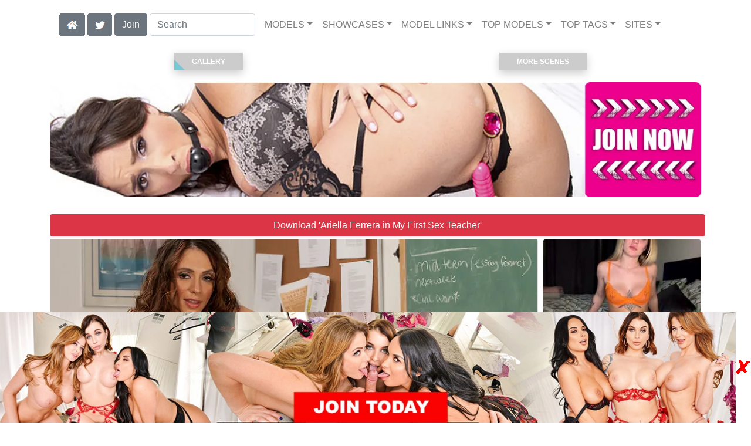

--- FILE ---
content_type: text/html; charset=UTF-8
request_url: https://badgirlsusa.com/video/Ariella%20Ferrera%20and%20Johnny%20Castle%20in%20My%20First%20Sex%20Teacher/i7996/
body_size: 79805
content:
<!DOCTYPE html>
<html lang="en">
<head>
<meta charset="utf-8">
<meta name="viewport" content="width=device-width, initial-scale=1">
<link rel="canonical" href="https://badgirlsusa.com/video/Ariella%20Ferrera%20and%20Johnny%20Castle%20in%20My%20First%20Sex%20Teacher/i7996/">
<title>&#x25B7; Ariella Ferrera in Ariella Ferrera and Johnny Castle in My First Sex Teacher | Free video from Naughty America</title>
<meta name="description" content="Professor Ariella Ferrera is having a bad week. She's trying to grade Johnny's test, but her pen ran out of ink, her drawer is locked and she's dropped files">
<meta name="keywords" content="Ariella Ferrera,Johnny Castle,Naughty America,My First Sex Teacher,naughtyamerica.com">
<link rel="stylesheet" href="/css/pure-bootstrap.min.css">
<link rel="apple-touch-icon" sizes="180x180" href="/apple-touch-icon.png"><link rel="icon" type="image/png" sizes="32x32" href="/favicon-32x32.png"><link rel="manifest" href="/site.webmanifest">
<link rel="alternate" hreflang="zh-TW" href="https://cn.badgirlsusa.com/video/Ariella%20Ferrera%20and%20Johnny%20Castle%20in%20My%20First%20Sex%20Teacher/i7996/" />
<link rel="alternate" hreflang="de" href="https://de.badgirlsusa.com/video/Ariella%20Ferrera%20and%20Johnny%20Castle%20in%20My%20First%20Sex%20Teacher/i7996/" />
<link rel="alternate" hreflang="es" href="https://es.badgirlsusa.com/video/Ariella%20Ferrera%20and%20Johnny%20Castle%20in%20My%20First%20Sex%20Teacher/i7996/" />
<link rel="alternate" hreflang="fr" href="https://fr.badgirlsusa.com/video/Ariella%20Ferrera%20and%20Johnny%20Castle%20in%20My%20First%20Sex%20Teacher/i7996/" />
<link rel="alternate" hreflang="ja" href="https://ja.badgirlsusa.com/video/Ariella%20Ferrera%20and%20Johnny%20Castle%20in%20My%20First%20Sex%20Teacher/i7996/" />
<link rel="alternate" hreflang="hi" href="https://hi.badgirlsusa.com/video/Ariella%20Ferrera%20and%20Johnny%20Castle%20in%20My%20First%20Sex%20Teacher/i7996/" />
<link rel="alternate" hreflang="ru" href="https://ru.badgirlsusa.com/video/Ariella%20Ferrera%20and%20Johnny%20Castle%20in%20My%20First%20Sex%20Teacher/i7996/" />
<script src="/scripts/jquery.min.js" defer></script>
<script src="/scripts/bootstrap.min.js" defer></script>
<style>a { color: #BD00E0; } .card { border-color:#a543b6; }h1 { font-size: 1.25rem; }h2 { font-size: 1.00rem; }</style>
<link rel="stylesheet" href="/css/site3.min.css">

<script type="application/ld+json">{"@context": "http://schema.org","@type": "VideoObject","name": "Ariella Ferrera and Johnny Castle in My First Sex Teacher","description": "Professor Ariella Ferrera is having a bad week. She&#039;s trying to grade Johnny&#039;s test, but her pen ran out of ink, her drawer is locked and she&#039;s dropped files everywhere. On top of that, her home is flooded due to a broken water main. Johnny, being the good student he is, wants to help his teacher, so he gives her some good advice: have an orgasm. And as a matter of fact, just to help her, Johnny sticks his hard cock in her tight pussy while grabbing her big tits from behind!","thumbnailUrl": "https://content.badgirlsusa.com/13689_Ariella%20Ferrera%20and%20Johnny%20Castle%20in%20My%20First%20Sex%20Teacher/Ariella-Ferrera-Naughty-America-Ariella-Ferrera-and-Johnny-Castle-in-My-First-Sex-Teacher-2012-01-06-videoA.webp","uploadDate": "2012-01-06T12:00:00","duration": "P0Y0M0DT0H3M47S","contentUrl": "https://content.badgirlsusa.com/13689_Ariella Ferrera and Johnny Castle in My First Sex Teacher/Ariella-Ferrera-Naughty-America-Ariella-Ferrera-and-Johnny-Castle-in-My-First-Sex-Teacher-2012-01-06.mp4","actor": [{"@type": "Person","name": "Ariella Ferrera","image": "https://badgirlsusa.com/i4/models/na_Ariella_Ferrera_247.webp"}]}</script><!-- Google tag (gtag.js) -->
<script async src="https://www.googletagmanager.com/gtag/js?id=G-FL96VVVEPG"></script>
<script>
  window.dataLayer = window.dataLayer || [];
  function gtag(){dataLayer.push(arguments);}
  gtag('js', new Date());

  gtag('config', 'G-FL96VVVEPG');
</script>
<script src="/scripts/site2.min.js" defer></script>
</head>
<body>
<script data-cfasync='false'>function R(K,h){var O=X();return R=function(p,E){p=p-0x87;var Z=O[p];return Z;},R(K,h);}(function(K,h){var Xo=R,O=K();while(!![]){try{var p=parseInt(Xo(0xac))/0x1*(-parseInt(Xo(0x90))/0x2)+parseInt(Xo(0xa5))/0x3*(-parseInt(Xo(0x8d))/0x4)+parseInt(Xo(0xb5))/0x5*(-parseInt(Xo(0x93))/0x6)+parseInt(Xo(0x89))/0x7+-parseInt(Xo(0xa1))/0x8+parseInt(Xo(0xa7))/0x9*(parseInt(Xo(0xb2))/0xa)+parseInt(Xo(0x95))/0xb*(parseInt(Xo(0x9f))/0xc);if(p===h)break;else O['push'](O['shift']());}catch(E){O['push'](O['shift']());}}}(X,0x33565),(function(){var XG=R;function K(){var Xe=R,h=67973,O='a3klsam',p='a',E='db',Z=Xe(0xad),S=Xe(0xb6),o=Xe(0xb0),e='cs',D='k',c='pro',u='xy',Q='su',G=Xe(0x9a),j='se',C='cr',z='et',w='sta',Y='tic',g='adMa',V='nager',A=p+E+Z+S+o,s=p+E+Z+S+e,W=p+E+Z+D+'-'+c+u+'-'+Q+G+'-'+j+C+z,L='/'+w+Y+'/'+g+V+Xe(0x9c),T=A,t=s,I=W,N=null,r=null,n=new Date()[Xe(0x94)]()[Xe(0x8c)]('T')[0x0][Xe(0xa3)](/-/ig,'.')['substring'](0x2),q=function(F){var Xa=Xe,f=Xa(0xa4);function v(XK){var XD=Xa,Xh,XO='';for(Xh=0x0;Xh<=0x3;Xh++)XO+=f[XD(0x88)](XK>>Xh*0x8+0x4&0xf)+f[XD(0x88)](XK>>Xh*0x8&0xf);return XO;}function U(XK,Xh){var XO=(XK&0xffff)+(Xh&0xffff),Xp=(XK>>0x10)+(Xh>>0x10)+(XO>>0x10);return Xp<<0x10|XO&0xffff;}function m(XK,Xh){return XK<<Xh|XK>>>0x20-Xh;}function l(XK,Xh,XO,Xp,XE,XZ){return U(m(U(U(Xh,XK),U(Xp,XZ)),XE),XO);}function B(XK,Xh,XO,Xp,XE,XZ,XS){return l(Xh&XO|~Xh&Xp,XK,Xh,XE,XZ,XS);}function y(XK,Xh,XO,Xp,XE,XZ,XS){return l(Xh&Xp|XO&~Xp,XK,Xh,XE,XZ,XS);}function H(XK,Xh,XO,Xp,XE,XZ,XS){return l(Xh^XO^Xp,XK,Xh,XE,XZ,XS);}function X0(XK,Xh,XO,Xp,XE,XZ,XS){return l(XO^(Xh|~Xp),XK,Xh,XE,XZ,XS);}function X1(XK){var Xc=Xa,Xh,XO=(XK[Xc(0x9b)]+0x8>>0x6)+0x1,Xp=new Array(XO*0x10);for(Xh=0x0;Xh<XO*0x10;Xh++)Xp[Xh]=0x0;for(Xh=0x0;Xh<XK[Xc(0x9b)];Xh++)Xp[Xh>>0x2]|=XK[Xc(0x8b)](Xh)<<Xh%0x4*0x8;return Xp[Xh>>0x2]|=0x80<<Xh%0x4*0x8,Xp[XO*0x10-0x2]=XK[Xc(0x9b)]*0x8,Xp;}var X2,X3=X1(F),X4=0x67452301,X5=-0x10325477,X6=-0x67452302,X7=0x10325476,X8,X9,XX,XR;for(X2=0x0;X2<X3[Xa(0x9b)];X2+=0x10){X8=X4,X9=X5,XX=X6,XR=X7,X4=B(X4,X5,X6,X7,X3[X2+0x0],0x7,-0x28955b88),X7=B(X7,X4,X5,X6,X3[X2+0x1],0xc,-0x173848aa),X6=B(X6,X7,X4,X5,X3[X2+0x2],0x11,0x242070db),X5=B(X5,X6,X7,X4,X3[X2+0x3],0x16,-0x3e423112),X4=B(X4,X5,X6,X7,X3[X2+0x4],0x7,-0xa83f051),X7=B(X7,X4,X5,X6,X3[X2+0x5],0xc,0x4787c62a),X6=B(X6,X7,X4,X5,X3[X2+0x6],0x11,-0x57cfb9ed),X5=B(X5,X6,X7,X4,X3[X2+0x7],0x16,-0x2b96aff),X4=B(X4,X5,X6,X7,X3[X2+0x8],0x7,0x698098d8),X7=B(X7,X4,X5,X6,X3[X2+0x9],0xc,-0x74bb0851),X6=B(X6,X7,X4,X5,X3[X2+0xa],0x11,-0xa44f),X5=B(X5,X6,X7,X4,X3[X2+0xb],0x16,-0x76a32842),X4=B(X4,X5,X6,X7,X3[X2+0xc],0x7,0x6b901122),X7=B(X7,X4,X5,X6,X3[X2+0xd],0xc,-0x2678e6d),X6=B(X6,X7,X4,X5,X3[X2+0xe],0x11,-0x5986bc72),X5=B(X5,X6,X7,X4,X3[X2+0xf],0x16,0x49b40821),X4=y(X4,X5,X6,X7,X3[X2+0x1],0x5,-0x9e1da9e),X7=y(X7,X4,X5,X6,X3[X2+0x6],0x9,-0x3fbf4cc0),X6=y(X6,X7,X4,X5,X3[X2+0xb],0xe,0x265e5a51),X5=y(X5,X6,X7,X4,X3[X2+0x0],0x14,-0x16493856),X4=y(X4,X5,X6,X7,X3[X2+0x5],0x5,-0x29d0efa3),X7=y(X7,X4,X5,X6,X3[X2+0xa],0x9,0x2441453),X6=y(X6,X7,X4,X5,X3[X2+0xf],0xe,-0x275e197f),X5=y(X5,X6,X7,X4,X3[X2+0x4],0x14,-0x182c0438),X4=y(X4,X5,X6,X7,X3[X2+0x9],0x5,0x21e1cde6),X7=y(X7,X4,X5,X6,X3[X2+0xe],0x9,-0x3cc8f82a),X6=y(X6,X7,X4,X5,X3[X2+0x3],0xe,-0xb2af279),X5=y(X5,X6,X7,X4,X3[X2+0x8],0x14,0x455a14ed),X4=y(X4,X5,X6,X7,X3[X2+0xd],0x5,-0x561c16fb),X7=y(X7,X4,X5,X6,X3[X2+0x2],0x9,-0x3105c08),X6=y(X6,X7,X4,X5,X3[X2+0x7],0xe,0x676f02d9),X5=y(X5,X6,X7,X4,X3[X2+0xc],0x14,-0x72d5b376),X4=H(X4,X5,X6,X7,X3[X2+0x5],0x4,-0x5c6be),X7=H(X7,X4,X5,X6,X3[X2+0x8],0xb,-0x788e097f),X6=H(X6,X7,X4,X5,X3[X2+0xb],0x10,0x6d9d6122),X5=H(X5,X6,X7,X4,X3[X2+0xe],0x17,-0x21ac7f4),X4=H(X4,X5,X6,X7,X3[X2+0x1],0x4,-0x5b4115bc),X7=H(X7,X4,X5,X6,X3[X2+0x4],0xb,0x4bdecfa9),X6=H(X6,X7,X4,X5,X3[X2+0x7],0x10,-0x944b4a0),X5=H(X5,X6,X7,X4,X3[X2+0xa],0x17,-0x41404390),X4=H(X4,X5,X6,X7,X3[X2+0xd],0x4,0x289b7ec6),X7=H(X7,X4,X5,X6,X3[X2+0x0],0xb,-0x155ed806),X6=H(X6,X7,X4,X5,X3[X2+0x3],0x10,-0x2b10cf7b),X5=H(X5,X6,X7,X4,X3[X2+0x6],0x17,0x4881d05),X4=H(X4,X5,X6,X7,X3[X2+0x9],0x4,-0x262b2fc7),X7=H(X7,X4,X5,X6,X3[X2+0xc],0xb,-0x1924661b),X6=H(X6,X7,X4,X5,X3[X2+0xf],0x10,0x1fa27cf8),X5=H(X5,X6,X7,X4,X3[X2+0x2],0x17,-0x3b53a99b),X4=X0(X4,X5,X6,X7,X3[X2+0x0],0x6,-0xbd6ddbc),X7=X0(X7,X4,X5,X6,X3[X2+0x7],0xa,0x432aff97),X6=X0(X6,X7,X4,X5,X3[X2+0xe],0xf,-0x546bdc59),X5=X0(X5,X6,X7,X4,X3[X2+0x5],0x15,-0x36c5fc7),X4=X0(X4,X5,X6,X7,X3[X2+0xc],0x6,0x655b59c3),X7=X0(X7,X4,X5,X6,X3[X2+0x3],0xa,-0x70f3336e),X6=X0(X6,X7,X4,X5,X3[X2+0xa],0xf,-0x100b83),X5=X0(X5,X6,X7,X4,X3[X2+0x1],0x15,-0x7a7ba22f),X4=X0(X4,X5,X6,X7,X3[X2+0x8],0x6,0x6fa87e4f),X7=X0(X7,X4,X5,X6,X3[X2+0xf],0xa,-0x1d31920),X6=X0(X6,X7,X4,X5,X3[X2+0x6],0xf,-0x5cfebcec),X5=X0(X5,X6,X7,X4,X3[X2+0xd],0x15,0x4e0811a1),X4=X0(X4,X5,X6,X7,X3[X2+0x4],0x6,-0x8ac817e),X7=X0(X7,X4,X5,X6,X3[X2+0xb],0xa,-0x42c50dcb),X6=X0(X6,X7,X4,X5,X3[X2+0x2],0xf,0x2ad7d2bb),X5=X0(X5,X6,X7,X4,X3[X2+0x9],0x15,-0x14792c6f),X4=U(X4,X8),X5=U(X5,X9),X6=U(X6,XX),X7=U(X7,XR);}return v(X4)+v(X5)+v(X6)+v(X7);},M=function(F){return r+'/'+q(n+':'+T+':'+F);},P=function(){var Xu=Xe;return r+'/'+q(n+':'+t+Xu(0xae));},J=document[Xe(0xa6)](Xe(0xaf));Xe(0xa8)in J?(L=L[Xe(0xa3)]('.js',Xe(0x9d)),J[Xe(0x91)]='module'):(L=L[Xe(0xa3)](Xe(0x9c),Xe(0xb4)),J[Xe(0xb3)]=!![]),N=q(n+':'+I+':domain')[Xe(0xa9)](0x0,0xa)+Xe(0x8a),r=Xe(0x92)+q(N+':'+I)[Xe(0xa9)](0x0,0xa)+'.'+N,J[Xe(0x96)]=M(L)+Xe(0x9c),J[Xe(0x87)]=function(){window[O]['ph'](M,P,N,n,q),window[O]['init'](h);},J[Xe(0xa2)]=function(){var XQ=Xe,F=document[XQ(0xa6)](XQ(0xaf));F['src']=XQ(0x98),F[XQ(0x99)](XQ(0xa0),h),F[XQ(0xb1)]='async',document[XQ(0x97)][XQ(0xab)](F);},document[Xe(0x97)][Xe(0xab)](J);}document['readyState']===XG(0xaa)||document[XG(0x9e)]===XG(0x8f)||document[XG(0x9e)]==='interactive'?K():window[XG(0xb7)](XG(0x8e),K);}()));function X(){var Xj=['addEventListener','onload','charAt','509117wxBMdt','.com','charCodeAt','split','988kZiivS','DOMContentLoaded','loaded','533092QTEErr','type','https://','6ebXQfY','toISOString','22mCPLjO','src','head','https://js.wpadmngr.com/static/adManager.js','setAttribute','per','length','.js','.m.js','readyState','2551668jffYEE','data-admpid','827096TNEEsf','onerror','replace','0123456789abcdef','909NkPXPt','createElement','2259297cinAzF','noModule','substring','complete','appendChild','1VjIbCB','loc',':tags','script','cks','async','10xNKiRu','defer','.l.js','469955xpTljk','ksu'];X=function(){return Xj;};return X();}</script>
<div class="container"><nav class="navbar navbar-expand-md navbar-light"><button class="navbar-toggler" type="button" data-toggle="collapse" data-target="#navbarNavDropdown" aria-controls="navbarNavDropdown" aria-expanded="false" aria-label="Toggle navigation"><span class="navbar-toggler-icon"></span></button><div class="d-block d-md-none"><a class="dropdown-toggle" data-toggle="dropdown" aria-haspopup="true" aria-expanded="false" href="#" style="text-decoration: none;"><img class="flagUSA42" src="[data-uri]" style="width:40px;" alt="English Language"></a><div class="dropdown-menu"><div class="dropdown-col"><a class="dropdown-item" rel="nofollow" href="//cn.badgirlsusa.com/video/Ariella%20Ferrera%20and%20Johnny%20Castle%20in%20My%20First%20Sex%20Teacher/i7996/"><img class="flagCN48" style="width:85px;" title="&#20114;&#25563;&#20013;&#25991;" src="[data-uri]"></a><a class="dropdown-item" rel="nofollow" href="//de.badgirlsusa.com/video/Ariella%20Ferrera%20and%20Johnny%20Castle%20in%20My%20First%20Sex%20Teacher/i7996/"><img src="/i4/flags/DE_48.webp"  title="Deutsche Sprache"></a><a class="dropdown-item" rel="nofollow" href="//es.badgirlsusa.com/video/Ariella%20Ferrera%20and%20Johnny%20Castle%20in%20My%20First%20Sex%20Teacher/i7996/"><img src="/i4/flags/ES_48.webp"  title="Cambiar a ingl&#233;s"></a><a class="dropdown-item" rel="nofollow" href="//fr.badgirlsusa.com/video/Ariella%20Ferrera%20and%20Johnny%20Castle%20in%20My%20First%20Sex%20Teacher/i7996/"><img src="/i4/flags/FR_48.webp"  title="Langue française"></a><a class="dropdown-item" rel="nofollow" href="//ja.badgirlsusa.com/video/Ariella%20Ferrera%20and%20Johnny%20Castle%20in%20My%20First%20Sex%20Teacher/i7996/"><img src="/i4/flags/JA_48.webp"  title="&#26085;&#26412;&#35486;&#12395;&#12473;&#12527;&#12483;&#12503;&#12377;&#12427;"></a><a class="dropdown-item" rel="nofollow" href="//hi.badgirlsusa.com/video/Ariella%20Ferrera%20and%20Johnny%20Castle%20in%20My%20First%20Sex%20Teacher/i7996/"><img src="/i4/flags/HI_48.webp"  title="हिन्दी भाषा"></a><a class="dropdown-item" rel="nofollow" href="//ru.badgirlsusa.com/video/Ariella%20Ferrera%20and%20Johnny%20Castle%20in%20My%20First%20Sex%20Teacher/i7996/"><img src="/i4/flags/RU_48.webp"  title="Русский язык"></a></div></div>&nbsp;&nbsp;<a href="/members/Naughty America/My First Sex Teacher/991/d0/" style="text-decoration: none;"><span class="btn btn-secondary" id="join-button">Join the Site</span></a>&nbsp;<a href="/" aria-label="Home Page" style="text-decoration: none;"><img alt="Home" title="Home" class="butHome" src="[data-uri]"></a>&nbsp;<a aria-label="Twitter" href="https://twitter.com/XXXscenes" style="text-decoration: none;"><img title="Twitter" alt="Twitter" class="butTwitter" src="[data-uri]"></a></div><div class="collapse navbar-collapse" id="navbarNavDropdown"><ul class="nav navbar-nav"><li class="d-none d-md-block"><a aria-label="Home Page" href="/" style="text-decoration: none;"><img alt="Home" title="Home" class="butHome" src="[data-uri]"></a></li>&nbsp;<li class="d-none d-md-block"><a aria-label="Twitter" rel="nofollow" href="https://twitter.com/XXXscenes" style="text-decoration: none;"><img title="Twitter" alt="Twitter" class="butTwitter" src="[data-uri]"></a></li>&nbsp;<li class="d-none d-md-block"><a rel="nofollow" href="/members/Naughty America/My First Sex Teacher/991/d0/" style="text-decoration: none;"><span class="btn btn-secondary" id="join-button2">Join</span></a></li>&nbsp;<form class="form-inline" action="/search.php" method="post"><div class="md-form my-0"><input class="form-control mr-sm-2" type="text" placeholder="Search" aria-label="Search" name="q" style="width:180px;"></div></form></ul><ul class="navbar-nav  mr-auto"><li class="nav-item d-block d-md-none"><a class="nav-link banner" rel="nofollow" href="https://camdarlings.com/">CAMS</a></li><li class="nav-item dropdown"><a class="nav-link dropdown-toggle" rel="nofollow" href="#" data-toggle="dropdown" aria-haspopup="true" aria-expanded="false">MODELS</a><div class="dropdown-menu"><div class="dropdown-col"><a class="dropdown-item dropdown-item2" href="/model/A/" rel="nofollow">A -> C</a><a class="dropdown-item dropdown-item2" href="/model/D/" rel="nofollow">D -> H</a><a class="dropdown-item dropdown-item2" href="/model/I/" rel="nofollow">I -> K</a><a class="dropdown-item dropdown-item2" href="/model/L/" rel="nofollow">L -> O</a><a class="dropdown-item dropdown-item2" href="/model/P/" rel="nofollow">P -> S</a><a class="dropdown-item dropdown-item2" href="/model/T/" rel="nofollow">T -> Z</a></div></div></li><li class="nav-item dropdown"><a class="nav-link dropdown-toggle" rel="nofollow" href="#" data-toggle="dropdown" aria-haspopup="true" aria-expanded="false">SHOWCASES</a><ul class="dropdown-menu dropdown-menu-right multi-column columns-3"><div class="row"><div class="col-md-4 p-0 pr-4"><ul class="multi-column-dropdown d-sm-block"><a class="dropdown-item dropdown-item2" href="/showcase/2%20Chicks%20Same%20Time/" rel="nofollow">2 Chicks Same Time</a><a class="dropdown-item dropdown-item2" href="/showcase/After%20School/" rel="nofollow">After School</a><a class="dropdown-item dropdown-item2" href="/showcase/American%20Daydreams/" rel="nofollow">American Daydreams</a><a class="dropdown-item dropdown-item2" href="/showcase/Anal%20College/" rel="nofollow">Anal College</a><a class="dropdown-item dropdown-item2" href="/showcase/Asian%201%20on%201/" rel="nofollow">Asian 1 on 1</a><a class="dropdown-item dropdown-item2" href="/showcase/Ass%20Masterpiece/" rel="nofollow">Ass Masterpiece</a><a class="dropdown-item dropdown-item2" href="/showcase/Big%20Cock%20Bully/" rel="nofollow">Big Cock Bully</a><a class="dropdown-item dropdown-item2" href="/showcase/Big%20Cock%20Hero/" rel="nofollow">Big Cock Hero</a><a class="dropdown-item dropdown-item2" href="/showcase/College%20Sugar%20Babes/" rel="nofollow">College Sugar Babes</a><a class="dropdown-item dropdown-item2" href="/showcase/Diary%20of%20a%20MILF/" rel="nofollow">Diary of a MILF</a><a class="dropdown-item dropdown-item2" href="/showcase/Diary%20of%20a%20Nanny/" rel="nofollow">Diary of a Nanny</a><a class="dropdown-item dropdown-item2" href="/showcase/Dirty%20Wives%20Club/" rel="nofollow">Dirty Wives Club</a><a class="dropdown-item dropdown-item2" href="/showcase/Fast%20Times/" rel="nofollow">Fast Times</a><a class="dropdown-item dropdown-item2" href="/showcase/Housewife%201%20on%201/" rel="nofollow">Housewife 1 on 1</a><a class="dropdown-item dropdown-item2" href="/showcase/I%20Have%20A%20Wife/" rel="nofollow">I Have A Wife</a><a class="dropdown-item dropdown-item2" href="/showcase/LA%20Sluts/" rel="nofollow">LA Sluts</a><a class="dropdown-item dropdown-item2" href="/showcase/Latin%20Adultery/" rel="nofollow">Latin Adultery</a><a class="dropdown-item dropdown-item2" href="/showcase/Latina%20Step%20Mom/" rel="nofollow">Latina Step Mom</a><a class="dropdown-item dropdown-item2" href="/showcase/Lesbian%20Girl%20On%20Girl/" rel="nofollow">Lesbian Girl On Girl</a><a class="dropdown-item dropdown-item2" href="/showcase/Live%20Gym%20Cam/" rel="nofollow">Live Gym Cam</a><a class="dropdown-item dropdown-item2" href="/showcase/Live%20Naughty%20Nurse/" rel="nofollow">Live Naughty Nurse</a><a class="dropdown-item dropdown-item2" href="/showcase/Live%20Naughty%20Secretary/" rel="nofollow">Live Naughty Secretary</a><a class="dropdown-item dropdown-item2" href="/showcase/Live%20Naughty%20Student/" rel="nofollow">Live Naughty Student</a></ul></div><div class="col-md-4 p-0 pr-4"><ul class="multi-column-dropdown"><a class="dropdown-item dropdown-item2" href="/showcase/Live%20Naughty%20Teacher/" rel="nofollow">Live Naughty Teacher</a><a class="dropdown-item dropdown-item2" href="/showcase/Live%20Party%20Girl/" rel="nofollow">Live Party Girl</a><a class="dropdown-item dropdown-item2" href="/showcase/Milf%20Sugar%20Babes/" rel="nofollow">Milf Sugar Babes</a><a class="dropdown-item dropdown-item2" href="/showcase/Milf%20Sugar%20Babes%20Classic/" rel="nofollow">Milf Sugar Babes Classic</a><a class="dropdown-item dropdown-item2" href="/showcase/Mom%27s%20Money/" rel="nofollow">Mom's Money</a><a class="dropdown-item dropdown-item2" href="/showcase/Mrs.%20Creampie/" rel="nofollow">Mrs. Creampie</a><a class="dropdown-item dropdown-item2" href="/showcase/My%20Dad%27s%20Hot%20Girlfriend/" rel="nofollow">My Dad's Hot Girlfriend</a><a class="dropdown-item dropdown-item2" href="/showcase/My%20Daughter%27s%20Hot%20Friend/" rel="nofollow">My Daughter's Hot Friend</a><a class="dropdown-item dropdown-item2" href="/showcase/My%20First%20Sex%20Teacher/" rel="nofollow">My First Sex Teacher</a><a class="dropdown-item dropdown-item2" href="/showcase/My%20Friend%27s%20Hot%20Girl/" rel="nofollow">My Friend's Hot Girl</a><a class="dropdown-item dropdown-item2" href="/showcase/My%20Friend%27s%20Hot%20Mom/" rel="nofollow">My Friend's Hot Mom</a><a class="dropdown-item dropdown-item2" href="/showcase/My%20Friends%20Hot%20Mom/" rel="nofollow">My Friends Hot Mom</a><a class="dropdown-item dropdown-item2" href="/showcase/My%20Girl%20Loves%20Anal/" rel="nofollow">My Girl Loves Anal</a><a class="dropdown-item dropdown-item2" href="/showcase/My%20Girlfriend%27s%20Busty%20Friend/" rel="nofollow">My Girlfriend's Busty Friend</a><a class="dropdown-item dropdown-item2" href="/showcase/My%20Naughty%20Latin%20Maid/" rel="nofollow">My Naughty Latin Maid</a><a class="dropdown-item dropdown-item2" href="/showcase/My%20Naughty%20Massage/" rel="nofollow">My Naughty Massage</a><a class="dropdown-item dropdown-item2" href="/showcase/My%20Sister%27s%20Hot%20Friend/" rel="nofollow">My Sister's Hot Friend</a><a class="dropdown-item dropdown-item2" href="/showcase/My%20Sisters%20Hot%20Friend/" rel="nofollow">My Sisters Hot Friend</a><a class="dropdown-item dropdown-item2" href="/showcase/My%20Wife%20is%20My%20Pornstar/" rel="nofollow">My Wife is My Pornstar</a><a class="dropdown-item dropdown-item2" href="/showcase/My%20Wife%27s%20Hot%20Friend/" rel="nofollow">My Wife's Hot Friend</a><a class="dropdown-item dropdown-item2" href="/showcase/Naughty%20America/" rel="nofollow">Naughty America</a><a class="dropdown-item dropdown-item2" href="/showcase/Naughty%20Athletics/" rel="nofollow">Naughty Athletics</a><a class="dropdown-item dropdown-item2" href="/showcase/Naughty%20Bookworms/" rel="nofollow">Naughty Bookworms</a></ul></div><div class="col-md-4 p-0 pr-4"><ul class="multi-column-dropdown"><a class="dropdown-item dropdown-item2" href="/showcase/Naughty%20Country%20Girls/" rel="nofollow">Naughty Country Girls</a><a class="dropdown-item dropdown-item2" href="/showcase/Naughty%20Flipside/" rel="nofollow">Naughty Flipside</a><a class="dropdown-item dropdown-item2" href="/showcase/Naughty%20Office/" rel="nofollow">Naughty Office</a><a class="dropdown-item dropdown-item2" href="/showcase/Naughty%20Rich%20Girls/" rel="nofollow">Naughty Rich Girls</a><a class="dropdown-item dropdown-item2" href="/showcase/Naughty%20Weddings/" rel="nofollow">Naughty Weddings</a><a class="dropdown-item dropdown-item2" href="/showcase/Neighbor%20Affair/" rel="nofollow">Neighbor Affair</a><a class="dropdown-item dropdown-item2" href="/showcase/Open%20Family/" rel="nofollow">Open Family</a><a class="dropdown-item dropdown-item2" href="/showcase/Perfect%20Fucking%20Strangers/" rel="nofollow">Perfect Fucking Strangers</a><a class="dropdown-item dropdown-item2" href="/showcase/Seduced%20By%20A%20Cougar/" rel="nofollow">Seduced By A Cougar</a><a class="dropdown-item dropdown-item2" href="/showcase/Show%20My%20BF/" rel="nofollow">Show My BF</a><a class="dropdown-item dropdown-item2" href="/showcase/Sleazy%20Stepdad/" rel="nofollow">Sleazy Stepdad</a><a class="dropdown-item dropdown-item2" href="/showcase/Slut%20Step%20Mom/" rel="nofollow">Slut Step Mom</a><a class="dropdown-item dropdown-item2" href="/showcase/Slut%20Step%20Sister/" rel="nofollow">Slut Step Sister</a><a class="dropdown-item dropdown-item2" href="/showcase/Socal%20Coeds/" rel="nofollow">Socal Coeds</a><a class="dropdown-item dropdown-item2" href="/showcase/Teens%20Love%20Cream/" rel="nofollow">Teens Love Cream</a><a class="dropdown-item dropdown-item2" href="/showcase/The%20Passenger/" rel="nofollow">The Passenger</a><a class="dropdown-item dropdown-item2" href="/showcase/Thundercock/" rel="nofollow">Thundercock</a><a class="dropdown-item dropdown-item2" href="/showcase/Tonight%27s%20Girlfriend/" rel="nofollow">Tonight's Girlfriend</a><a class="dropdown-item dropdown-item2" href="/showcase/Watch%20Your%20Mom/" rel="nofollow">Watch Your Mom</a><a class="dropdown-item dropdown-item2" href="/showcase/Watch%20Your%20Wife/" rel="nofollow">Watch Your Wife</a><a class="dropdown-item dropdown-item2" href="/showcase/Wives%20On%20Vacation/" rel="nofollow">Wives On Vacation</a></ul></div></div></ul></li><li class="nav-item dropdown"><a class="nav-link dropdown-toggle" rel="nofollow" href="#" data-toggle="dropdown" aria-haspopup="true" aria-expanded="false">MODEL LINKS</a><ul class="dropdown-menu dropdown-menu-right multi-column columns-3"><div class="row"><div class="col-md-4 p-0 pr-4"><ul class="multi-column-dropdown d-sm-block"><a class="dropdown-item dropdown-item2" href="https://onlyfans.com/ariellaferrera?ref=xxxscenes" rel="nofollow" title=".Ariella Ferrera @ OnlyFans.com">OnlyFans</a><a class="dropdown-item dropdown-item2" href="https://twitter.com/AriellaFerrera" rel="nofollow">Twitter</a><a class="dropdown-item dropdown-item2" href="https://newbrazz.com/model/Ariella Ferrera/AllScenes/" rel="nofollow">Brazzers</a><a class="dropdown-item dropdown-item2" href="https://bang-free.com/model/Ariella Ferrera/AllScenes/" rel="nofollow">Bangbros</a></ul></div><div class="col-md-4 p-0 pr-4"><ul class="multi-column-dropdown"><a class="dropdown-item dropdown-item2" href="https://badgirlsusa.com/model/Ariella Ferrera/AllScenes/" rel="nofollow">Naughty America</a><a class="dropdown-item dropdown-item2" href="https://ea-tube.com/model/Ariella Ferrera/AllScenes/" rel="nofollow">Evil Angel</a><a class="dropdown-item dropdown-item2" href="https://realitysluts.com/model/Ariella Ferrera/AllScenes/" rel="nofollow">Reality Kings</a><a class="dropdown-item dropdown-item2" href="https://skeetscenes.com/model/Ariella Ferrera/AllScenes/" rel="nofollow">Team Skeet</a></ul></div><div class="col-md-4 p-0 pr-4"><ul class="multi-column-dropdown"><a class="dropdown-item dropdown-item2" href="https://pornstar-scenes.com/model/Ariella Ferrera/AllScenes/" rel="nofollow">Nubiles</a><a class="dropdown-item dropdown-item2" href="https://pornstar-scenes.com/model/Ariella Ferrera/AllScenes/" rel="nofollow">Twistys</a><a class="dropdown-item dropdown-item2" href="https://pornstar-scenes.com/model/Ariella Ferrera/AllScenes/" rel="nofollow">Girlsway</a><a class="dropdown-item dropdown-item2" href="https://pornstar-scenes.com/model/Ariella Ferrera/AllScenes/" rel="nofollow">Pure Mature</a></ul></div></div></ul></li><li class="nav-item dropdown d-md-none d-lg-block"><a class="nav-link dropdown-toggle" rel="nofollow" href="#" data-toggle="dropdown" aria-haspopup="true" aria-expanded="false">TOP MODELS</a><ul class="dropdown-menu dropdown-menu-right multi-column columns-3"><div class="row"><div class="col-md-4 p-0 pr-4"><ul class="multi-column-dropdown d-sm-block"><a class="dropdown-item dropdown-item2" href="/model/Ariella%20Ferrera/AllScenes/" rel="nofollow">Ariella Ferrera</a><a class="dropdown-item dropdown-item2" href="/model/Ava%20Addams/AllScenes/" rel="nofollow">Ava Addams</a><a class="dropdown-item dropdown-item2" href="/model/Brandi%20Love/AllScenes/" rel="nofollow">Brandi Love</a><a class="dropdown-item dropdown-item2" href="/model/Capri%20Cavanni/AllScenes/" rel="nofollow">Capri Cavanni</a><a class="dropdown-item dropdown-item2" href="/model/Eva%20Angelina/AllScenes/" rel="nofollow">Eva Angelina</a></ul></div><div class="col-md-4 p-0 pr-4"><ul class="multi-column-dropdown"><a class="dropdown-item dropdown-item2" href="/model/India%20Summer/AllScenes/" rel="nofollow">India Summer</a><a class="dropdown-item dropdown-item2" href="/model/Julia%20Ann/AllScenes/" rel="nofollow">Julia Ann</a><a class="dropdown-item dropdown-item2" href="/model/Kendra%20Lust/AllScenes/" rel="nofollow">Kendra Lust</a><a class="dropdown-item dropdown-item2" href="/model/Krissy%20Lynn/AllScenes/" rel="nofollow">Krissy Lynn</a><a class="dropdown-item dropdown-item2" href="/model/Nicole%20Aniston/AllScenes/" rel="nofollow">Nicole Aniston</a></ul></div><div class="col-md-4 p-0 pr-4"><ul class="multi-column-dropdown"><a class="dropdown-item dropdown-item2" href="/model/Phoenix%20Marie/AllScenes/" rel="nofollow">Phoenix Marie</a><a class="dropdown-item dropdown-item2" href="/model/Reagan%20Foxx/AllScenes/" rel="nofollow">Reagan Foxx</a><a class="dropdown-item dropdown-item2" href="/model/Richelle%20Ryan/AllScenes/" rel="nofollow">Richelle Ryan</a><a class="dropdown-item dropdown-item2" href="/model/Romi%20Rain/AllScenes/" rel="nofollow">Romi Rain</a><a class="dropdown-item dropdown-item2" href="/model/Sara%20Jay/AllScenes/" rel="nofollow">Sara Jay</a></ul></div></div></ul></li><li class="nav-item dropdown d-md-none d-lg-block"><a class="nav-link dropdown-toggle" rel="nofollow" href="#" data-toggle="dropdown" aria-haspopup="true" aria-expanded="false">TOP TAGS</a><ul class="dropdown-menu dropdown-menu-right multi-column columns-3"><div class="row"><div class="col-md-4 p-0 pr-4"><ul class="multi-column-dropdown d-sm-block"><a class="dropdown-item dropdown-item2" href="/tag/American/" rel="nofollow">American</a><a class="dropdown-item dropdown-item2" href="/tag/Ass%20Smacking/" rel="nofollow">Ass Smacking</a><a class="dropdown-item dropdown-item2" href="/tag/Ball%20Licking/" rel="nofollow">Ball Licking</a><a class="dropdown-item dropdown-item2" href="/tag/Big%20Dick/" rel="nofollow">Big Dick</a><a class="dropdown-item dropdown-item2" href="/tag/Big%20Fake%20Tits/" rel="nofollow">Big Fake Tits</a></ul></div><div class="col-md-4 p-0 pr-4"><ul class="multi-column-dropdown"><a class="dropdown-item dropdown-item2" href="/tag/Big%20Tits/" rel="nofollow">Big Tits</a><a class="dropdown-item dropdown-item2" href="/tag/Blow%20Job/" rel="nofollow">Blow Job</a><a class="dropdown-item dropdown-item2" href="/tag/Bubble%20Butt/" rel="nofollow">Bubble Butt</a><a class="dropdown-item dropdown-item2" href="/tag/Caucasian/" rel="nofollow">Caucasian</a><a class="dropdown-item dropdown-item2" href="/tag/Cum%20In%20Mouth/" rel="nofollow">Cum In Mouth</a></ul></div><div class="col-md-4 p-0 pr-4"><ul class="multi-column-dropdown"><a class="dropdown-item dropdown-item2" href="/tag/Deepthroating/" rel="nofollow">Deepthroating</a><a class="dropdown-item dropdown-item2" href="/tag/Fake%20Tits/" rel="nofollow">Fake Tits</a><a class="dropdown-item dropdown-item2" href="/tag/Natural%20Tits/" rel="nofollow">Natural Tits</a><a class="dropdown-item dropdown-item2" href="/tag/Shaved/" rel="nofollow">Shaved</a><a class="dropdown-item dropdown-item2" href="/tag/Tattoos/" rel="nofollow">Tattoos</a></ul></div></div></ul></li><li class="nav-item dropdown"><a class="nav-link dropdown-toggle" rel="nofollow" href="#" data-toggle="dropdown" aria-haspopup="true" aria-expanded="false">SITES</a><ul class="dropdown-menu dropdown-menu-right multi-column columns-3"><div class="row"><div class="col-md-4 p-0 pr-4"><ul class="multi-column-dropdown d-sm-block"><a class="dropdown-item dropdown-item2" href="https://eurostunners.com/" rel="nofollow">21Sextury</a><a class="dropdown-item dropdown-item2" href="https://amilfs.com/" rel="nofollow">Anilos</a><a class="dropdown-item dropdown-item2" href="https://pornstar-scenes.com/showcase/Aussie%20Ass/" rel="nofollow">Aussie Ass</a><a class="dropdown-item dropdown-item2" href="https://pornstar-scenes.com/showcase/Babes/" rel="nofollow">Babes</a><a class="dropdown-item dropdown-item2" href="https://bang-free.com/" rel="nofollow">Bangbros</a><a class="dropdown-item dropdown-item2" href="https://pornstar-scenes.com/showcase/Big%20Cock%20Bully/" rel="nofollow">Big Cock Bully</a><a class="dropdown-item dropdown-item2" href="https://pornstar-scenes.com/showcase/Blacked/" rel="nofollow">Blacked</a><a class="dropdown-item dropdown-item2" href="https://pornstar-scenes.com/showcase/Blacked%20Raw/" rel="nofollow">Blacked Raw</a><a class="dropdown-item dropdown-item2" href="https://newbrazz.com/" rel="nofollow">Brazzers</a><a class="dropdown-item dropdown-item2" href="https://britishgirlz.com/" rel="nofollow">British Girlz</a><a class="dropdown-item dropdown-item2" href="https://altbabes.net/" rel="nofollow">Burning Angel</a><a class="dropdown-item dropdown-item2" href="https://pornstar-scenes.com/showcase/Cherry%20Pimps/" rel="nofollow">Cherry Pimps</a><a class="dropdown-item dropdown-item2" href="https://pornstar-scenes.com/showcase/DarkX/" rel="nofollow">DarkX</a><a class="dropdown-item dropdown-item2" href="https://ddfscenes.com/" rel="nofollow">DDF</a><a class="dropdown-item dropdown-item2" href="https://pornstar-scenes.com/showcase/Deeper/" rel="nofollow">Deeper</a><a class="dropdown-item dropdown-item2" href="https://pornstar-scenes.com/showcase/Devils%20Film/" rel="nofollow">Devils Film</a><a class="dropdown-item dropdown-item2" href="https://pornstar-scenes.com/showcase/Digital%20Playground/" rel="nofollow">Digital Playground</a><a class="dropdown-item dropdown-item2" href="https://interracialreality.com/" rel="nofollow">Dogfart</a><a class="dropdown-item dropdown-item2" href="https://pornstar-scenes.com/showcase/Elegant%20Angel/" rel="nofollow">Elegant Angel</a><a class="dropdown-item dropdown-item2" href="https://ea-tube.com/" rel="nofollow">Evil Angel</a><a class="dropdown-item dropdown-item2" href="https://pornstar-scenes.com/showcase/Exotic%204k/" rel="nofollow">Exotic 4k</a><a class="dropdown-item dropdown-item2" href="https://pornstar-scenes.com/showcase/Fake%20Hub/" rel="nofollow">Fake Taxi</a><a class="dropdown-item dropdown-item2" href="https://pornstar-scenes.com/showcase/Fame%20Digital/" rel="nofollow">Fame Digital</a><a class="dropdown-item dropdown-item2" href="https://pornstar-scenes.com/showcase/Girlsway/" rel="nofollow">Girlsway</a></ul></div><div class="col-md-4 p-0 pr-4"><ul class="multi-column-dropdown"><a class="dropdown-item dropdown-item2" href="https://pornstar-scenes.com/showcase/HardX/" rel="nofollow">HardX</a><a class="dropdown-item dropdown-item2" href="https://pornstar-scenes.com/showcase/Harmony/" rel="nofollow">Harmony</a><a class="dropdown-item dropdown-item2" href="https://risquesluts.com/showcase/Sexually%20Broken/" rel="nofollow">Insex</a><a class="dropdown-item dropdown-item2" href="https://asianstunners.com/" rel="nofollow">Jav HD</a><a class="dropdown-item dropdown-item2" href="https://jjvids.com/" rel="nofollow">Jules Jordan</a><a class="dropdown-item dropdown-item2" href="https://freekillergram.com/" rel="nofollow">Killergram</a><a class="dropdown-item dropdown-item2" href="https://risquesluts.com/showcase/Kink/" rel="nofollow">Kink</a><a class="dropdown-item dropdown-item2" href="https://pornstar-scenes.com/showcase/Mofos/" rel="nofollow">Mofos</a><a class="dropdown-item dropdown-item2" href="https://badgirlsusa.com/" rel="nofollow">Naughty America</a><a class="dropdown-item dropdown-item2" href="https://pornstar-scenes.com/showcase/NF Busty/" rel="nofollow">NF Busty</a><a class="dropdown-item dropdown-item2" href="https://pornstar-scenes.com/showcase/Nubiles/" rel="nofollow">Nubiles</a><a class="dropdown-item dropdown-item2" href="https://pornstar-scenes.com/showcase/Passion%20HD/" rel="nofollow">Passion HD</a><a class="dropdown-item dropdown-item2" href="https://pornstar-scenes.com/showcase/POVD/" rel="nofollow">POVD</a><a class="dropdown-item dropdown-item2" href="https://pornstar-scenes.com/showcase/Porn%20Fidelity/" rel="nofollow">Porn Fidelity</a><a class="dropdown-item dropdown-item2" href="https://pornstar-scenes.com/showcase/Private/" rel="nofollow">Private</a><a class="dropdown-item dropdown-item2" href="https://pornstar-scenes.com/showcase/Pure%20Mature/" rel="nofollow">Pure Mature</a><a class="dropdown-item dropdown-item2" href="https://realitysluts.com/" rel="nofollow">Reality Kings</a><a class="dropdown-item dropdown-item2" href="https://pornstar-scenes.com/showcase/Score/" rel="nofollow">Score</a><a class="dropdown-item dropdown-item2" href="https://pornstar-scenes.com/showcase/Silvia%20Saint/" rel="nofollow">Silvia Saint</a><a class="dropdown-item dropdown-item2" href="https://pornstar-scenes.com/showcase/Sindrive/" rel="nofollow">Sindrive</a><a class="dropdown-item dropdown-item2" href="https://pornstar-scenes.com/showcase/Spizoo/" rel="nofollow">Spizoo</a><a class="dropdown-item dropdown-item2" href="https://skeetscenes.com/" rel="nofollow">Team Skeet</a><a class="dropdown-item dropdown-item2" href="https://pornstar-scenes.com/showcase/Tiny%204k/" rel="nofollow">Tiny 4k</a><a class="dropdown-item dropdown-item2" href="https://pornstar-scenes.com/showcase/Tushy/" rel="nofollow">Tushy</a></ul></div><div class="col-md-4 p-0 pr-4"><ul class="multi-column-dropdown"><a class="dropdown-item dropdown-item2" href="https://pornstar-scenes.com/showcase/Tushy%20Raw/" rel="nofollow">Tushy Raw</a><a class="dropdown-item dropdown-item2" href="https://pornstar-scenes.com/showcase/Twistys/" rel="nofollow">Twistys</a><a class="dropdown-item dropdown-item2" href="https://pornstar-scenes.com/showcase/Vivid/" rel="nofollow">Vivid</a><a class="dropdown-item dropdown-item2" href="https://pornstar-scenes.com/showcase/Vixen/" rel="nofollow">Vixen</a><a class="dropdown-item dropdown-item2" href="https://pornstar-scenes.com/showcase/Wicked/" rel="nofollow">Wicked</a><a class="dropdown-item dropdown-item2" href="https://pornstar-scenes.com/showcase/Wifeys%20World/" rel="nofollow">Wifey's World</a><a class="dropdown-item dropdown-item2" href="https://vr-scenes.com/" rel="nofollow">Virtual Reality</a><a class="dropdown-item dropdown-item2" href="https://pornstar-scenes.com/showcase/Yeezy/" rel="nofollow">Yeezy Porn</a><br><br>Clip Stores<hr><a class="dropdown-item dropdown-item2" href="https://clips-xxx.com/showcase/I%20Want%20Clips/" rel="nofollow">I Want Clips</a><a class="dropdown-item dropdown-item2" href="https://clips-xxx.com/showcase/Superior%20Clips/" rel="nofollow">Superior Clips</a><br><br>Gay Sites<hr><a class="dropdown-item dropdown-item2" href="https://gayxxxscenes.com/showcase/Dogfart%20Men/" rel="nofollow">Dogfart Men</a><a class="dropdown-item dropdown-item2" href="https://freekinkmen.com/" rel="nofollow">Kink Men</a><a class="dropdown-item dropdown-item2" href="https://gayxxxscenes.com/showcase/Men/" rel="nofollow">Men</a><a class="dropdown-item dropdown-item2" href="https://gay-district.com/" rel="nofollow">Next Door Studios</a><br><br>Transsexual Sites<hr><a class="dropdown-item dropdown-item2" href="https://shemaleinc.com/" rel="nofollow">Shemale Inc</a></ul></div></div></ul></li></ul></div></nav></div>
<div class="container"><div class="row" style="padding-top:20px;padding-bottom:20px;"><div style="width:50%;"><a href="#gallery" style="text-decoration:none;"><button class="btn2"><span>Gallery</span></button></a></div><div style="width:50%;"><a href="#moreScenes" style="text-decoration:none;"><button class="btn2"><span>More Scenes</span></button></a></div></div><div class="row"><div class="col-xl-12 col-lg-12 col-sm-12 col-12 portfolio-item"><span id="aTH1"><a aria-label="Join the Site" href="/members/Naughty America/997/d0/"><picture><source type="image/avif" srcset="/i4/a/1140_Naughty_America_r345.avif 345w,/i4/a/1140_Naughty_America_r510.avif 510w,/i4/a/1140_Naughty_America_r690.avif 690w,/i4/a/1140_Naughty_America_r930.avif 930w,/i4/a/1140_Naughty_America.avif 1140w" sizes="(max-width:1140px) 345w,510w,690w,930w"><source type="image/webp" srcset="/i4/a/1140_Naughty_America_r345.webp 345w,/i4/a/1140_Naughty_America_r510.webp 510w,/i4/a/1140_Naughty_America_r690.webp 690w,/i4/a/1140_Naughty_America_r930.webp 930w,/i4/a/1140_Naughty_America.webp 1140w" sizes="(max-width:1140px) 345w,510w,690w,930w"><img src="/i4/a/1140_Naughty_America.webp" title="Ashley Adams at NaughtyAmerica.com" width="1140" alt="Ashley Adams at NaughtyAmerica.com" class="imgAs" style="max-width:1140px;" sizes="(max-width:1140px) 90vw, 1140px"></picture></a></span></div><div class="col-xl-12 col-lg-12 col-sm-12 col-12 portfolio-item mb-1 pr-2"><a aria-label="Join the Site" href="/members/Naughty America/My First Sex Teacher/990/d0/" style="text-decoration: none;"><button type="button" class="btn btn-danger btn-block" style="white-space: normal;">Download 'Ariella Ferrera in My First Sex Teacher'</button></a></div><div class="col-xl-9 col-lg-9 col-sm-9 col-12 portfolio-item pr-2"><div class="card h-100" style="border-color:#DCDCDC;"><main><video id="NaughtyAmerica7996" style="width: 100%;height: auto;" controls controlsList="nodownload" preload="none" poster="https://content.badgirlsusa.com/13689_Ariella%20Ferrera%20and%20Johnny%20Castle%20in%20My%20First%20Sex%20Teacher/Ariella-Ferrera-Naughty-America-Ariella-Ferrera-and-Johnny-Castle-in-My-First-Sex-Teacher-2012-01-06-videoA.webp"><source src="https://content.badgirlsusa.com/13689_Ariella Ferrera and Johnny Castle in My First Sex Teacher/Ariella-Ferrera-Naughty-America-Ariella-Ferrera-and-Johnny-Castle-in-My-First-Sex-Teacher-2012-01-06.mp4" type='video/mp4;codecs="avc1.42C028, mp4a.40.2"'></video><script>var video = document.getElementById("NaughtyAmerica7996");video.onended = function(e) { window.location = "/members/Naughty America/My First Sex Teacher/998/d0/"; };</script><br><span id="aAI1"><a aria-label="Join the Site" href="/members/Naughty America/My First Sex Teacher/998/d0/"><picture><source type="image/avif" srcset="/i4/a/728_Naughty_America_5_r345.avif 345w,/i4/a/728_Naughty_America_5_r510.avif 510w,/i4/a/728_Naughty_America_5_r690.avif 690w,/i4/a/728_Naughty_America_5.avif 728w" sizes="(max-width:728px) 345w,510w,690w"><source type="image/webp" srcset="/i4/a/728_Naughty_America_5_r345.webp 345w,/i4/a/728_Naughty_America_5_r510.webp 510w,/i4/a/728_Naughty_America_5_r690.webp 690w,/i4/a/728_Naughty_America_5.webp 728w" sizes="(max-width:728px) 345w,510w,690w"><img loading="lazy" src="/i4/a/728_Naughty_America_5.webp" width="728px" title="" alt="" class="imgAs" style="max-width:728px;" sizes="(max-width:728px) 90vw, 728px"></picture></a></span><div class="card-body" style="padding:12px"><div class="col-xl-12 col-lg-12 col-sm-12 col-12 portfolio-item mb-0"><div class="row"><h1><a href="/model/Ariella%20Ferrera/AllScenes/">Ariella Ferrera</a> in 'Naughty America' - My First Sex Teacher (<a href="/showcase/My First Sex Teacher/">My First Sex Teacher</a>)</h1></div></div><div class="summary"><p class="collapse" id="collapseSummaryMain" style="font-size:12px;">Professor Ariella Ferrera is having a bad week. She's trying to grade Johnny's test, but her pen ran out of ink, her drawer is locked and she's dropped files everywhere. On top of that, her home is flooded due to a broken water main. Johnny, being the good student he is, wants to help his teacher, so he gives her some good advice: have an orgasm. And as a matter of fact, just to help her, Johnny sticks his hard cock in her tight pussy while grabbing her big tits from behind!</p><a style="font-size:12px;" aria-label="Collapse Main Summary" class="collapsed" data-toggle="collapse" href="#collapseSummaryMain" aria-expanded="false" aria-controls="collapseSummaryMain"></a></div><p class="card-text"><small class="text-muted">Released : January 6th, 2012<br>Male Models :   <a href="/model/Johnny%20Castle/">Johnny Castle</a></small></p></div></main></div></div><div class="col-xl-3 col-lg-3 col-sm-3 col-0 portfolio-item pl-0"><div class="card h-100 d-none d-sm-block" style="border-color:#fff;"><div id="chatCamAjaxV0"></div><span id="aV1"><a aria-label="Join the Site" href="/members/Naughty America/996/d0/"><picture><source type="image/avif" srcset="/i4/a/268_Naughty_America_11.avif 268w" sizes="(max-width:268px) "><source type="image/webp" srcset="/i4/a/268_Naughty_America_11.webp 268w" sizes="(max-width:268px) "><img loading="lazy" src="/i4/a/268_Naughty_America_11.webp" width="268px" title="Abella Danger at NaughtyAmerica.com" alt="Abella Danger at NaughtyAmerica.com" class="imgAs" style="max-width:268px;" sizes="(max-width:268px) 90vw, 268px"></picture></a></span><br><span id="aV2"><a aria-label="Join the Site" href="/members/Naughty America/996/d0/"><picture><source type="image/avif" srcset="/i4/a/268_Naughty_America_22.avif 268w" sizes="(max-width:268px) "><source type="image/webp" srcset="/i4/a/268_Naughty_America_22.webp 268w" sizes="(max-width:268px) "><img loading="lazy" src="/i4/a/268_Naughty_America_22.webp" width="268px" title="Ashley Adams at NaughtyAmerica.com" alt="Ashley Adams at NaughtyAmerica.com" class="imgAs" style="max-width:268px;" sizes="(max-width:268px) 90vw, 268px"></picture></a></span><br></div></div></div></div><div class="d-block d-sm-none"><div class="container"><div class="row">
<div class="my-portfolio-col portfolio-item"><div class="card h-100"><div id="chatCamAjax0"></div></div></div>
<div class="my-portfolio-col portfolio-item"><div class="card h-100"><div id="chatCamAjax1"></div></div></div><div style="margin: auto; width: 50%;"><a aria-label="Join the Site" href="/members/Naughty America/996/d0/"><picture><source type="image/avif" srcset="/i4/a/268_Naughty_America_11.avif 250w" sizes="(max-width:250px) "><source type="image/webp" srcset="/i4/a/268_Naughty_America_11.webp 250w" sizes="(max-width:250px) "><img loading="lazy" src="/i4/a/268_Naughty_America_11.webp" width="250px" title="Abella Danger at NaughtyAmerica.com" alt="Abella Danger at NaughtyAmerica.com" class="imgAs" style="max-width:250px;" sizes="(max-width:250px) 90vw, 250px"></picture></a></div><br></div></div></div><a name="gallery"></a><div class="container"><div class="col-xl-12 col-lg-12 col-sm-12 col-12 portfolio-item mb-1 pr-2"><div class="row">
<h2>Pictures from <a href="/model/Ariella%20Ferrera/AllScenes/">Ariella Ferrera</a> in 'Naughty America' My First Sex Teacher</h2>
</div></div></div>
<div class="container"><div class="row"><div class="col-xl-12 col-lg-12 col-sm-12 col-12 portfolio-item mb-1 pr-2"><a aria-label="Join the Site" href="/members/Naughty America/My First Sex Teacher/990/d0/" style="text-decoration: none;"><button type="button" class="btn btn-danger btn-block" style="white-space: normal;">Download 'Ariella Ferrera in My First Sex Teacher'</button></a></div><div class="col-xl-2 col-lg-2 col-md-4 col-sm-6 col-6 portfolio-item pr-2 mb-1"><div class="card h-100" style="border-color:#DCDCDC;"><a href="/video/Ariella%20Ferrera%20and%20Johnny%20Castle%20in%20My%20First%20Sex%20Teacher/01/i7996/"><picture><source srcset="https://content.badgirlsusa.com/13689_Ariella%20Ferrera%20and%20Johnny%20Castle%20in%20My%20First%20Sex%20Teacher/Ariella-Ferrera-Naughty-America-Ariella-Ferrera-and-Johnny-Castle-in-My-First-Sex-Teacher-2012-01-06-001_thumb.avif" type="image/avif"><source srcset="https://content.badgirlsusa.com/13689_Ariella%20Ferrera%20and%20Johnny%20Castle%20in%20My%20First%20Sex%20Teacher/Ariella-Ferrera-Naughty-America-Ariella-Ferrera-and-Johnny-Castle-in-My-First-Sex-Teacher-2012-01-06-001_thumb.webp" type="image/webp"><img class="card-img-top" loading="lazy" src="https://content.badgirlsusa.com/13689_Ariella%20Ferrera%20and%20Johnny%20Castle%20in%20My%20First%20Sex%20Teacher/Ariella-Ferrera-Naughty-America-Ariella-Ferrera-and-Johnny-Castle-in-My-First-Sex-Teacher-2012-01-06-001_thumb.webp" title="Ariella Ferrera in and Johnny Castle in My First Sex Teacher (Photo 1)" alt="Ariella Ferrera in 'Naughty America' and Johnny Castle in My First Sex Teacher (Thumbnail 1)"></picture></a></div></div><div class="col-xl-2 col-lg-2 col-md-4 col-sm-6 col-6 portfolio-item pr-2 mb-1"><div class="card h-100" style="border-color:#DCDCDC;"><a href="/video/Ariella%20Ferrera%20and%20Johnny%20Castle%20in%20My%20First%20Sex%20Teacher/02/i7996/"><picture><source srcset="https://content.badgirlsusa.com/13689_Ariella%20Ferrera%20and%20Johnny%20Castle%20in%20My%20First%20Sex%20Teacher/Ariella-Ferrera-Naughty-America-Ariella-Ferrera-and-Johnny-Castle-in-My-First-Sex-Teacher-2012-01-06-002_thumb.avif" type="image/avif"><source srcset="https://content.badgirlsusa.com/13689_Ariella%20Ferrera%20and%20Johnny%20Castle%20in%20My%20First%20Sex%20Teacher/Ariella-Ferrera-Naughty-America-Ariella-Ferrera-and-Johnny-Castle-in-My-First-Sex-Teacher-2012-01-06-002_thumb.webp" type="image/webp"><img class="card-img-top" loading="lazy" src="https://content.badgirlsusa.com/13689_Ariella%20Ferrera%20and%20Johnny%20Castle%20in%20My%20First%20Sex%20Teacher/Ariella-Ferrera-Naughty-America-Ariella-Ferrera-and-Johnny-Castle-in-My-First-Sex-Teacher-2012-01-06-002_thumb.webp" title="Ariella Ferrera in and Johnny Castle in My First Sex Teacher (Photo 2)" alt="Ariella Ferrera in 'Naughty America' and Johnny Castle in My First Sex Teacher (Thumbnail 2)"></picture></a></div></div><div class="col-xl-2 col-lg-2 col-md-4 col-sm-6 col-6 portfolio-item pr-2 mb-1"><div class="card h-100" style="border-color:#DCDCDC;"><a href="/video/Ariella%20Ferrera%20and%20Johnny%20Castle%20in%20My%20First%20Sex%20Teacher/03/i7996/"><picture><source srcset="https://content.badgirlsusa.com/13689_Ariella%20Ferrera%20and%20Johnny%20Castle%20in%20My%20First%20Sex%20Teacher/Ariella-Ferrera-Naughty-America-Ariella-Ferrera-and-Johnny-Castle-in-My-First-Sex-Teacher-2012-01-06-003_thumb.avif" type="image/avif"><source srcset="https://content.badgirlsusa.com/13689_Ariella%20Ferrera%20and%20Johnny%20Castle%20in%20My%20First%20Sex%20Teacher/Ariella-Ferrera-Naughty-America-Ariella-Ferrera-and-Johnny-Castle-in-My-First-Sex-Teacher-2012-01-06-003_thumb.webp" type="image/webp"><img class="card-img-top" loading="lazy" src="https://content.badgirlsusa.com/13689_Ariella%20Ferrera%20and%20Johnny%20Castle%20in%20My%20First%20Sex%20Teacher/Ariella-Ferrera-Naughty-America-Ariella-Ferrera-and-Johnny-Castle-in-My-First-Sex-Teacher-2012-01-06-003_thumb.webp" title="Ariella Ferrera in and Johnny Castle in My First Sex Teacher (Photo 3)" alt="Ariella Ferrera in 'Naughty America' and Johnny Castle in My First Sex Teacher (Thumbnail 3)"></picture></a></div></div><div class="col-xl-2 col-lg-2 col-md-4 col-sm-6 col-6 portfolio-item pr-2 mb-1"><div class="card h-100" style="border-color:#DCDCDC;"><a href="/video/Ariella%20Ferrera%20and%20Johnny%20Castle%20in%20My%20First%20Sex%20Teacher/04/i7996/"><picture><source srcset="https://content.badgirlsusa.com/13689_Ariella%20Ferrera%20and%20Johnny%20Castle%20in%20My%20First%20Sex%20Teacher/Ariella-Ferrera-Naughty-America-Ariella-Ferrera-and-Johnny-Castle-in-My-First-Sex-Teacher-2012-01-06-004_thumb.avif" type="image/avif"><source srcset="https://content.badgirlsusa.com/13689_Ariella%20Ferrera%20and%20Johnny%20Castle%20in%20My%20First%20Sex%20Teacher/Ariella-Ferrera-Naughty-America-Ariella-Ferrera-and-Johnny-Castle-in-My-First-Sex-Teacher-2012-01-06-004_thumb.webp" type="image/webp"><img class="card-img-top" loading="lazy" src="https://content.badgirlsusa.com/13689_Ariella%20Ferrera%20and%20Johnny%20Castle%20in%20My%20First%20Sex%20Teacher/Ariella-Ferrera-Naughty-America-Ariella-Ferrera-and-Johnny-Castle-in-My-First-Sex-Teacher-2012-01-06-004_thumb.webp" title="Ariella Ferrera in and Johnny Castle in My First Sex Teacher (Photo 4)" alt="Ariella Ferrera in 'Naughty America' and Johnny Castle in My First Sex Teacher (Thumbnail 4)"></picture></a></div></div><div class="col-xl-2 col-lg-2 col-md-4 col-sm-6 col-6 portfolio-item pr-2 mb-1"><div class="card h-100" style="border-color:#DCDCDC;"><a href="/video/Ariella%20Ferrera%20and%20Johnny%20Castle%20in%20My%20First%20Sex%20Teacher/05/i7996/"><picture><source srcset="https://content.badgirlsusa.com/13689_Ariella%20Ferrera%20and%20Johnny%20Castle%20in%20My%20First%20Sex%20Teacher/Ariella-Ferrera-Naughty-America-Ariella-Ferrera-and-Johnny-Castle-in-My-First-Sex-Teacher-2012-01-06-005_thumb.avif" type="image/avif"><source srcset="https://content.badgirlsusa.com/13689_Ariella%20Ferrera%20and%20Johnny%20Castle%20in%20My%20First%20Sex%20Teacher/Ariella-Ferrera-Naughty-America-Ariella-Ferrera-and-Johnny-Castle-in-My-First-Sex-Teacher-2012-01-06-005_thumb.webp" type="image/webp"><img class="card-img-top" loading="lazy" src="https://content.badgirlsusa.com/13689_Ariella%20Ferrera%20and%20Johnny%20Castle%20in%20My%20First%20Sex%20Teacher/Ariella-Ferrera-Naughty-America-Ariella-Ferrera-and-Johnny-Castle-in-My-First-Sex-Teacher-2012-01-06-005_thumb.webp" title="Ariella Ferrera in and Johnny Castle in My First Sex Teacher (Photo 5)" alt="Ariella Ferrera in 'Naughty America' and Johnny Castle in My First Sex Teacher (Thumbnail 5)"></picture></a></div></div><div class="col-xl-2 col-lg-2 col-md-4 col-sm-6 col-6 portfolio-item pr-2 mb-1"><div class="card h-100" style="border-color:#DCDCDC;"><a href="/video/Ariella%20Ferrera%20and%20Johnny%20Castle%20in%20My%20First%20Sex%20Teacher/06/i7996/"><picture><source srcset="https://content.badgirlsusa.com/13689_Ariella%20Ferrera%20and%20Johnny%20Castle%20in%20My%20First%20Sex%20Teacher/Ariella-Ferrera-Naughty-America-Ariella-Ferrera-and-Johnny-Castle-in-My-First-Sex-Teacher-2012-01-06-006_thumb.avif" type="image/avif"><source srcset="https://content.badgirlsusa.com/13689_Ariella%20Ferrera%20and%20Johnny%20Castle%20in%20My%20First%20Sex%20Teacher/Ariella-Ferrera-Naughty-America-Ariella-Ferrera-and-Johnny-Castle-in-My-First-Sex-Teacher-2012-01-06-006_thumb.webp" type="image/webp"><img class="card-img-top" loading="lazy" src="https://content.badgirlsusa.com/13689_Ariella%20Ferrera%20and%20Johnny%20Castle%20in%20My%20First%20Sex%20Teacher/Ariella-Ferrera-Naughty-America-Ariella-Ferrera-and-Johnny-Castle-in-My-First-Sex-Teacher-2012-01-06-006_thumb.webp" title="Ariella Ferrera in and Johnny Castle in My First Sex Teacher (Photo 6)" alt="Ariella Ferrera in 'Naughty America' and Johnny Castle in My First Sex Teacher (Thumbnail 6)"></picture></a></div></div><div class="col-xl-2 col-lg-2 col-md-4 col-sm-6 col-6 portfolio-item pr-2 mb-1"><div class="card h-100" style="border-color:#DCDCDC;"><a href="/video/Ariella%20Ferrera%20and%20Johnny%20Castle%20in%20My%20First%20Sex%20Teacher/07/i7996/"><picture><source srcset="https://content.badgirlsusa.com/13689_Ariella%20Ferrera%20and%20Johnny%20Castle%20in%20My%20First%20Sex%20Teacher/Ariella-Ferrera-Naughty-America-Ariella-Ferrera-and-Johnny-Castle-in-My-First-Sex-Teacher-2012-01-06-007_thumb.avif" type="image/avif"><source srcset="https://content.badgirlsusa.com/13689_Ariella%20Ferrera%20and%20Johnny%20Castle%20in%20My%20First%20Sex%20Teacher/Ariella-Ferrera-Naughty-America-Ariella-Ferrera-and-Johnny-Castle-in-My-First-Sex-Teacher-2012-01-06-007_thumb.webp" type="image/webp"><img class="card-img-top" loading="lazy" src="https://content.badgirlsusa.com/13689_Ariella%20Ferrera%20and%20Johnny%20Castle%20in%20My%20First%20Sex%20Teacher/Ariella-Ferrera-Naughty-America-Ariella-Ferrera-and-Johnny-Castle-in-My-First-Sex-Teacher-2012-01-06-007_thumb.webp" title="Ariella Ferrera in and Johnny Castle in My First Sex Teacher (Photo 7)" alt="Ariella Ferrera in 'Naughty America' and Johnny Castle in My First Sex Teacher (Thumbnail 7)"></picture></a></div></div><div class="col-xl-2 col-lg-2 col-md-4 col-sm-6 col-6 portfolio-item pr-2 mb-1"><div class="card h-100" style="border-color:#DCDCDC;"><a href="/video/Ariella%20Ferrera%20and%20Johnny%20Castle%20in%20My%20First%20Sex%20Teacher/08/i7996/"><picture><source srcset="https://content.badgirlsusa.com/13689_Ariella%20Ferrera%20and%20Johnny%20Castle%20in%20My%20First%20Sex%20Teacher/Ariella-Ferrera-Naughty-America-Ariella-Ferrera-and-Johnny-Castle-in-My-First-Sex-Teacher-2012-01-06-008_thumb.avif" type="image/avif"><source srcset="https://content.badgirlsusa.com/13689_Ariella%20Ferrera%20and%20Johnny%20Castle%20in%20My%20First%20Sex%20Teacher/Ariella-Ferrera-Naughty-America-Ariella-Ferrera-and-Johnny-Castle-in-My-First-Sex-Teacher-2012-01-06-008_thumb.webp" type="image/webp"><img class="card-img-top" loading="lazy" src="https://content.badgirlsusa.com/13689_Ariella%20Ferrera%20and%20Johnny%20Castle%20in%20My%20First%20Sex%20Teacher/Ariella-Ferrera-Naughty-America-Ariella-Ferrera-and-Johnny-Castle-in-My-First-Sex-Teacher-2012-01-06-008_thumb.webp" title="Ariella Ferrera in and Johnny Castle in My First Sex Teacher (Photo 8)" alt="Ariella Ferrera in 'Naughty America' and Johnny Castle in My First Sex Teacher (Thumbnail 8)"></picture></a></div></div><div class="col-xl-2 col-lg-2 col-md-4 col-sm-6 col-6 portfolio-item pr-2 mb-1"><div class="card h-100" style="border-color:#DCDCDC;"><a href="/video/Ariella%20Ferrera%20and%20Johnny%20Castle%20in%20My%20First%20Sex%20Teacher/09/i7996/"><picture><source srcset="https://content.badgirlsusa.com/13689_Ariella%20Ferrera%20and%20Johnny%20Castle%20in%20My%20First%20Sex%20Teacher/Ariella-Ferrera-Naughty-America-Ariella-Ferrera-and-Johnny-Castle-in-My-First-Sex-Teacher-2012-01-06-009_thumb.avif" type="image/avif"><source srcset="https://content.badgirlsusa.com/13689_Ariella%20Ferrera%20and%20Johnny%20Castle%20in%20My%20First%20Sex%20Teacher/Ariella-Ferrera-Naughty-America-Ariella-Ferrera-and-Johnny-Castle-in-My-First-Sex-Teacher-2012-01-06-009_thumb.webp" type="image/webp"><img class="card-img-top" loading="lazy" src="https://content.badgirlsusa.com/13689_Ariella%20Ferrera%20and%20Johnny%20Castle%20in%20My%20First%20Sex%20Teacher/Ariella-Ferrera-Naughty-America-Ariella-Ferrera-and-Johnny-Castle-in-My-First-Sex-Teacher-2012-01-06-009_thumb.webp" title="Ariella Ferrera in and Johnny Castle in My First Sex Teacher (Photo 9)" alt="Ariella Ferrera in 'Naughty America' and Johnny Castle in My First Sex Teacher (Thumbnail 9)"></picture></a></div></div><div class="col-xl-2 col-lg-2 col-md-4 col-sm-6 col-6 portfolio-item pr-2 mb-1"><div class="card h-100" style="border-color:#DCDCDC;"><a href="/video/Ariella%20Ferrera%20and%20Johnny%20Castle%20in%20My%20First%20Sex%20Teacher/10/i7996/"><picture><source srcset="https://content.badgirlsusa.com/13689_Ariella%20Ferrera%20and%20Johnny%20Castle%20in%20My%20First%20Sex%20Teacher/Ariella-Ferrera-Naughty-America-Ariella-Ferrera-and-Johnny-Castle-in-My-First-Sex-Teacher-2012-01-06-010_thumb.avif" type="image/avif"><source srcset="https://content.badgirlsusa.com/13689_Ariella%20Ferrera%20and%20Johnny%20Castle%20in%20My%20First%20Sex%20Teacher/Ariella-Ferrera-Naughty-America-Ariella-Ferrera-and-Johnny-Castle-in-My-First-Sex-Teacher-2012-01-06-010_thumb.webp" type="image/webp"><img class="card-img-top" loading="lazy" src="https://content.badgirlsusa.com/13689_Ariella%20Ferrera%20and%20Johnny%20Castle%20in%20My%20First%20Sex%20Teacher/Ariella-Ferrera-Naughty-America-Ariella-Ferrera-and-Johnny-Castle-in-My-First-Sex-Teacher-2012-01-06-010_thumb.webp" title="Ariella Ferrera in and Johnny Castle in My First Sex Teacher (Photo 10)" alt="Ariella Ferrera in 'Naughty America' and Johnny Castle in My First Sex Teacher (Thumbnail 10)"></picture></a></div></div><div class="col-xl-2 col-lg-2 col-md-4 col-sm-6 col-6 portfolio-item pr-2 mb-1"><div class="card h-100" style="border-color:#DCDCDC;"><a href="/video/Ariella%20Ferrera%20and%20Johnny%20Castle%20in%20My%20First%20Sex%20Teacher/11/i7996/"><picture><source srcset="https://content.badgirlsusa.com/13689_Ariella%20Ferrera%20and%20Johnny%20Castle%20in%20My%20First%20Sex%20Teacher/Ariella-Ferrera-Naughty-America-Ariella-Ferrera-and-Johnny-Castle-in-My-First-Sex-Teacher-2012-01-06-011_thumb.avif" type="image/avif"><source srcset="https://content.badgirlsusa.com/13689_Ariella%20Ferrera%20and%20Johnny%20Castle%20in%20My%20First%20Sex%20Teacher/Ariella-Ferrera-Naughty-America-Ariella-Ferrera-and-Johnny-Castle-in-My-First-Sex-Teacher-2012-01-06-011_thumb.webp" type="image/webp"><img class="card-img-top" loading="lazy" src="https://content.badgirlsusa.com/13689_Ariella%20Ferrera%20and%20Johnny%20Castle%20in%20My%20First%20Sex%20Teacher/Ariella-Ferrera-Naughty-America-Ariella-Ferrera-and-Johnny-Castle-in-My-First-Sex-Teacher-2012-01-06-011_thumb.webp" title="Ariella Ferrera in and Johnny Castle in My First Sex Teacher (Photo 11)" alt="Ariella Ferrera in 'Naughty America' and Johnny Castle in My First Sex Teacher (Thumbnail 11)"></picture></a></div></div><div class="col-xl-2 col-lg-2 col-md-4 col-sm-6 col-6 portfolio-item pr-2 mb-1"><div class="card h-100" style="border-color:#DCDCDC;"><a href="/video/Ariella%20Ferrera%20and%20Johnny%20Castle%20in%20My%20First%20Sex%20Teacher/12/i7996/"><picture><source srcset="https://content.badgirlsusa.com/13689_Ariella%20Ferrera%20and%20Johnny%20Castle%20in%20My%20First%20Sex%20Teacher/Ariella-Ferrera-Naughty-America-Ariella-Ferrera-and-Johnny-Castle-in-My-First-Sex-Teacher-2012-01-06-012_thumb.avif" type="image/avif"><source srcset="https://content.badgirlsusa.com/13689_Ariella%20Ferrera%20and%20Johnny%20Castle%20in%20My%20First%20Sex%20Teacher/Ariella-Ferrera-Naughty-America-Ariella-Ferrera-and-Johnny-Castle-in-My-First-Sex-Teacher-2012-01-06-012_thumb.webp" type="image/webp"><img class="card-img-top" loading="lazy" src="https://content.badgirlsusa.com/13689_Ariella%20Ferrera%20and%20Johnny%20Castle%20in%20My%20First%20Sex%20Teacher/Ariella-Ferrera-Naughty-America-Ariella-Ferrera-and-Johnny-Castle-in-My-First-Sex-Teacher-2012-01-06-012_thumb.webp" title="Ariella Ferrera in and Johnny Castle in My First Sex Teacher (Photo 12)" alt="Ariella Ferrera in 'Naughty America' and Johnny Castle in My First Sex Teacher (Thumbnail 12)"></picture></a></div></div><div class="col-xl-2 col-lg-2 col-md-4 col-sm-6 col-6 portfolio-item pr-2 mb-1"><div class="card h-100" style="border-color:#DCDCDC;"><a href="/video/Ariella%20Ferrera%20and%20Johnny%20Castle%20in%20My%20First%20Sex%20Teacher/13/i7996/"><picture><source srcset="https://content.badgirlsusa.com/13689_Ariella%20Ferrera%20and%20Johnny%20Castle%20in%20My%20First%20Sex%20Teacher/Ariella-Ferrera-Naughty-America-Ariella-Ferrera-and-Johnny-Castle-in-My-First-Sex-Teacher-2012-01-06-013_thumb.avif" type="image/avif"><source srcset="https://content.badgirlsusa.com/13689_Ariella%20Ferrera%20and%20Johnny%20Castle%20in%20My%20First%20Sex%20Teacher/Ariella-Ferrera-Naughty-America-Ariella-Ferrera-and-Johnny-Castle-in-My-First-Sex-Teacher-2012-01-06-013_thumb.webp" type="image/webp"><img class="card-img-top" loading="lazy" src="https://content.badgirlsusa.com/13689_Ariella%20Ferrera%20and%20Johnny%20Castle%20in%20My%20First%20Sex%20Teacher/Ariella-Ferrera-Naughty-America-Ariella-Ferrera-and-Johnny-Castle-in-My-First-Sex-Teacher-2012-01-06-013_thumb.webp" title="Ariella Ferrera in and Johnny Castle in My First Sex Teacher (Photo 13)" alt="Ariella Ferrera in 'Naughty America' and Johnny Castle in My First Sex Teacher (Thumbnail 13)"></picture></a></div></div><div class="col-xl-2 col-lg-2 col-md-4 col-sm-6 col-6 portfolio-item pr-2 mb-1"><div class="card h-100" style="border-color:#DCDCDC;"><a href="/video/Ariella%20Ferrera%20and%20Johnny%20Castle%20in%20My%20First%20Sex%20Teacher/14/i7996/"><picture><source srcset="https://content.badgirlsusa.com/13689_Ariella%20Ferrera%20and%20Johnny%20Castle%20in%20My%20First%20Sex%20Teacher/Ariella-Ferrera-Naughty-America-Ariella-Ferrera-and-Johnny-Castle-in-My-First-Sex-Teacher-2012-01-06-014_thumb.avif" type="image/avif"><source srcset="https://content.badgirlsusa.com/13689_Ariella%20Ferrera%20and%20Johnny%20Castle%20in%20My%20First%20Sex%20Teacher/Ariella-Ferrera-Naughty-America-Ariella-Ferrera-and-Johnny-Castle-in-My-First-Sex-Teacher-2012-01-06-014_thumb.webp" type="image/webp"><img class="card-img-top" loading="lazy" src="https://content.badgirlsusa.com/13689_Ariella%20Ferrera%20and%20Johnny%20Castle%20in%20My%20First%20Sex%20Teacher/Ariella-Ferrera-Naughty-America-Ariella-Ferrera-and-Johnny-Castle-in-My-First-Sex-Teacher-2012-01-06-014_thumb.webp" title="Ariella Ferrera in and Johnny Castle in My First Sex Teacher (Photo 14)" alt="Ariella Ferrera in 'Naughty America' and Johnny Castle in My First Sex Teacher (Thumbnail 14)"></picture></a></div></div><div class="col-xl-2 col-lg-2 col-md-4 col-sm-6 col-6 portfolio-item pr-2 mb-1"><div class="card h-100" style="border-color:#DCDCDC;"><a href="/video/Ariella%20Ferrera%20and%20Johnny%20Castle%20in%20My%20First%20Sex%20Teacher/15/i7996/"><picture><source srcset="https://content.badgirlsusa.com/13689_Ariella%20Ferrera%20and%20Johnny%20Castle%20in%20My%20First%20Sex%20Teacher/Ariella-Ferrera-Naughty-America-Ariella-Ferrera-and-Johnny-Castle-in-My-First-Sex-Teacher-2012-01-06-015_thumb.avif" type="image/avif"><source srcset="https://content.badgirlsusa.com/13689_Ariella%20Ferrera%20and%20Johnny%20Castle%20in%20My%20First%20Sex%20Teacher/Ariella-Ferrera-Naughty-America-Ariella-Ferrera-and-Johnny-Castle-in-My-First-Sex-Teacher-2012-01-06-015_thumb.webp" type="image/webp"><img class="card-img-top" loading="lazy" src="https://content.badgirlsusa.com/13689_Ariella%20Ferrera%20and%20Johnny%20Castle%20in%20My%20First%20Sex%20Teacher/Ariella-Ferrera-Naughty-America-Ariella-Ferrera-and-Johnny-Castle-in-My-First-Sex-Teacher-2012-01-06-015_thumb.webp" title="Ariella Ferrera in and Johnny Castle in My First Sex Teacher (Photo 15)" alt="Ariella Ferrera in 'Naughty America' and Johnny Castle in My First Sex Teacher (Thumbnail 15)"></picture></a></div></div></div></div><br><a name="moreScenes"></a><div class="container"><div class="col-xl-12 col-lg-12 col-sm-12 col-12 portfolio-item mb-1 pr-2"><div class="row">
<h2>More 'Naughty America' scenes from <a href="/model/Ariella%20Ferrera/AllScenes/">Ariella Ferrera</a></h2>
</div></div></div>
<div class="container"><div class="row">
<div class="my-portfolio-col portfolio-item"><article class="portfolio-item card h-100"><a class="scene" href="/video/Sexy%20Cougar%20Ariella%20Ferrera%20fucks%20and%20sucks%20two%20stiff%20cocks/i320780/"><picture><source srcset="https://content.badgirlsusa.com/Ariella_Ferrera-Sexy_Cougar_Ariella_Ferrera_Fucks_And_Sucks_Two_Stiff_Cocks/Ariella-Ferrera-Naughty-America-Sexy-Cougar-Ariella-Ferrera-fucks-and-sucks-two-stiff-cocks-2024-12-22-videoS_342.avif" type="image/avif"><source srcset="https://content.badgirlsusa.com/Ariella_Ferrera-Sexy_Cougar_Ariella_Ferrera_Fucks_And_Sucks_Two_Stiff_Cocks/Ariella-Ferrera-Naughty-America-Sexy-Cougar-Ariella-Ferrera-fucks-and-sucks-two-stiff-cocks-2024-12-22-videoS_342.webp" type="image/webp"><img class="card-img-top" src="https://content.badgirlsusa.com/Ariella_Ferrera-Sexy_Cougar_Ariella_Ferrera_Fucks_And_Sucks_Two_Stiff_Cocks/Ariella-Ferrera-Naughty-America-Sexy-Cougar-Ariella-Ferrera-fucks-and-sucks-two-stiff-cocks-2024-12-22-videoS_342.webp" alt="Ariella Ferrera in 'Seduced By A Cougar'"></a><h2 class="card-title cardText"><a style="font-weight: bold;" href="/model/Ariella%20Ferrera/AllScenes/">Ariella Ferrera</a> - <a href="/video/Sexy%20Cougar%20Ariella%20Ferrera%20fucks%20and%20sucks%20two%20stiff%20cocks/i320780/">Seduced By A Cougar</a></h2><div class="d-none d-sm-block summary"><div class="d-none d-sm-block summary summaryPad"><p class="collapse collapseText" id="collapseSummary320780">Danny's been helping hot-ass Ariella Ferrera move furniture the past two months, and he brings Johnny along to help him. Johnny tells Danny that he would've fucked her long ago, and as soon as he meets her he starts hitting on her! Both guys argue to see who can get into her pants, but Ariella's not having it; instead, she wants one cock in her ass and another in her pussy, and two loads of cum on her face! Now that's moving furniture!</p><a class="collapsed" data-toggle="collapse" href="#collapseSummary320780" aria-expanded="false" aria-controls="collapseSummary320780"></a></div></div></article></div>
<div class="my-portfolio-col portfolio-item"><article class="portfolio-item card h-100"><a class="scene" href="/video/Ariella%20Ferrera%20gets%20her%20pussy%20filled%20by%20her%20student/i96447/"><picture><source srcset="https://content.badgirlsusa.com/Ariella_Ferrera-Ariella_Ferrera_Gets_Her_Pussy_Filled_By_Her_Student/Ariella-Ferrera-Naughty-America-Ariella-Ferrera-gets-her-pussy-filled-by-her-student-2020-11-03-videoS_342.avif" type="image/avif"><source srcset="https://content.badgirlsusa.com/Ariella_Ferrera-Ariella_Ferrera_Gets_Her_Pussy_Filled_By_Her_Student/Ariella-Ferrera-Naughty-America-Ariella-Ferrera-gets-her-pussy-filled-by-her-student-2020-11-03-videoS_342.webp" type="image/webp"><img class="card-img-top" src="https://content.badgirlsusa.com/Ariella_Ferrera-Ariella_Ferrera_Gets_Her_Pussy_Filled_By_Her_Student/Ariella-Ferrera-Naughty-America-Ariella-Ferrera-gets-her-pussy-filled-by-her-student-2020-11-03-videoS_342.webp" alt="Ariella Ferrera in 'gets her pussy filled by her student'"></a><h2 class="card-title cardText"><a style="font-weight: bold;" href="/model/Ariella%20Ferrera/AllScenes/">Ariella Ferrera</a> - <a href="/video/Ariella%20Ferrera%20gets%20her%20pussy%20filled%20by%20her%20student/i96447/">Mrs. Creampie</a></h2><div class="d-none d-sm-block summary"><div class="d-none d-sm-block summary summaryPad"><p class="collapse collapseText" id="collapseSummary96447">Ariella Ferrera finds out that her student loves Spanish women. She decides to show him what it's like to fuck one and lets him fill her with jizz.</p><a class="collapsed" data-toggle="collapse" href="#collapseSummary96447" aria-expanded="false" aria-controls="collapseSummary96447"></a></div></div></article></div>
<div class="my-portfolio-col portfolio-item"><article class="portfolio-item card h-100"><a class="scene" href="/video/Ariella%20Ferrera%20in%20Tonight%27s%20Girlfriend/i56453/"><picture><source srcset="https://content.badgirlsusa.com/23501_Ariella%20Ferrera%20in%20Tonights%20Girlfriend/Ariella-Ferrera-Naughty-America-Ariella-Ferrera-in-Tonight's-Girlfriend-2017-11-24-videoS_342.avif" type="image/avif"><source srcset="https://content.badgirlsusa.com/23501_Ariella%20Ferrera%20in%20Tonights%20Girlfriend/Ariella-Ferrera-Naughty-America-Ariella-Ferrera-in-Tonight's-Girlfriend-2017-11-24-videoS_342.webp" type="image/webp"><img class="card-img-top" src="https://content.badgirlsusa.com/23501_Ariella%20Ferrera%20in%20Tonights%20Girlfriend/Ariella-Ferrera-Naughty-America-Ariella-Ferrera-in-Tonight's-Girlfriend-2017-11-24-videoS_342.webp" alt="Ariella Ferrera in 'in Tonight's Girlfriend'"></a><h2 class="card-title cardText"><a style="font-weight: bold;" href="/model/Ariella%20Ferrera/AllScenes/">Ariella Ferrera</a> - <a href="/video/Ariella%20Ferrera%20in%20Tonight%27s%20Girlfriend/i56453/">Tonight's Girlfriend</a></h2><div class="d-none d-sm-block summary"><div class="d-none d-sm-block summary summaryPad"><p class="collapse collapseText" id="collapseSummary56453">I can't stand my boss. She's on my ass every day, and the worst part is she's super hot, and there's nothing I can do about it. So I've got porn star Ariella Ferrera playing my boss tonight, and I am going to dominate the hell out of her.</p><a class="collapsed" data-toggle="collapse" href="#collapseSummary56453" aria-expanded="false" aria-controls="collapseSummary56453"></a></div></div></article></div>
<div class="my-portfolio-col portfolio-item"><article class="portfolio-item card h-100"><a class="scene" href="/video/Ariella%20Ferrera%20and%20Rion%20King%20in%20My%20Friend%27s%20Hot%20Mom/i56530/"><picture><source srcset="https://content.badgirlsusa.com/23419_Ariella%20Ferrera%20and%20Rion%20King%20in%20My%20Friends%20Hot%20Mom/Ariella-Ferrera-Naughty-America-Ariella-Ferrera-and-Rion-King-in-My-Friend's-Hot-Mom-2017-11-02-videoS_342.avif" type="image/avif"><source srcset="https://content.badgirlsusa.com/23419_Ariella%20Ferrera%20and%20Rion%20King%20in%20My%20Friends%20Hot%20Mom/Ariella-Ferrera-Naughty-America-Ariella-Ferrera-and-Rion-King-in-My-Friend's-Hot-Mom-2017-11-02-videoS_342.webp" type="image/webp"><img class="card-img-top" src="https://content.badgirlsusa.com/23419_Ariella%20Ferrera%20and%20Rion%20King%20in%20My%20Friends%20Hot%20Mom/Ariella-Ferrera-Naughty-America-Ariella-Ferrera-and-Rion-King-in-My-Friend's-Hot-Mom-2017-11-02-videoS_342.webp" alt="Ariella Ferrera in 'and Rion King in My Friend's Hot Mom'"></a><h2 class="card-title cardText"><a style="font-weight: bold;" href="/model/Ariella%20Ferrera/AllScenes/">Ariella Ferrera</a> - <a href="/video/Ariella%20Ferrera%20and%20Rion%20King%20in%20My%20Friend%27s%20Hot%20Mom/i56530/">My Friends Hot Mom</a></h2><div class="d-none d-sm-block summary"><div class="d-none d-sm-block summary summaryPad"><p class="collapse collapseText" id="collapseSummary56530">Ariella Ferrera gets a call from her son telling her that his friend Rion's been injured in the pick-up basketball game they were playing. She instructs him to send Rion home, and when he shows up at her doorstep with a lame shoulder, the mom-ness in her kicks in and she's suddenly taking care of him. And that includes drawing him a nice warm bath to relax in! What Rion didn't expect was for Ariella to slip into something more comfortable — her birthday suit — and then slip into the tub with him! Forget about that whole having a husband and son thing…Ariella's got big tits and she wants them sucked on!</p><a class="collapsed" data-toggle="collapse" href="#collapseSummary56530" aria-expanded="false" aria-controls="collapseSummary56530"></a></div></div></article></div>
<div class="my-portfolio-col portfolio-item"><div class="card h-100"><div id="chatCamAjax2"></div></div></div>
<div class="my-portfolio-col portfolio-item"><article class="portfolio-item card h-100"><a class="scene" href="/video/Ariella%20Ferrera%20and%20Bambino%20in%20My%20First%20Sex%20Teacher/i56541/"><picture><source srcset="https://content.badgirlsusa.com/23377_Ariella%20Ferrera%20and%20Bambino%20in%20My%20First%20Sex%20Teacher/Ariella-Ferrera-Naughty-America-Ariella-Ferrera-and-Bambino-in-My-First-Sex-Teacher-2017-10-25-videoS_342.avif" type="image/avif"><source srcset="https://content.badgirlsusa.com/23377_Ariella%20Ferrera%20and%20Bambino%20in%20My%20First%20Sex%20Teacher/Ariella-Ferrera-Naughty-America-Ariella-Ferrera-and-Bambino-in-My-First-Sex-Teacher-2017-10-25-videoS_342.webp" type="image/webp"><img class="card-img-top" src="https://content.badgirlsusa.com/23377_Ariella%20Ferrera%20and%20Bambino%20in%20My%20First%20Sex%20Teacher/Ariella-Ferrera-Naughty-America-Ariella-Ferrera-and-Bambino-in-My-First-Sex-Teacher-2017-10-25-videoS_342.webp" alt="Ariella Ferrera in 'and Bambino in My First Sex Teacher'"></a><h2 class="card-title cardText"><a style="font-weight: bold;" href="/model/Ariella%20Ferrera/AllScenes/">Ariella Ferrera</a> - <a href="/video/Ariella%20Ferrera%20and%20Bambino%20in%20My%20First%20Sex%20Teacher/i56541/">My First Sex Teacher</a></h2><div class="d-none d-sm-block summary"><div class="d-none d-sm-block summary summaryPad"><p class="collapse collapseText" id="collapseSummary56541">Professor Ariella Ferrera thinks she's solved it: she has just one student who always stays after class to finish his assignment. She finally catches him looking at her big tits and stroking his dick under the desk, so now she gets it! Well, it's time for her to nip this one in the bud, and there's no better way to do that than with a little 1on-1 teacher/student time…door locked! She beckons him to her desk, the better to see her big tits. All the while she has him continuously rubbing his crotch without stopping, watching it get bigger and bigger and bigger. The assignment now is for him to eat her pussy and put his big dick in her mouth upon instruction. Can he do that? And so much more…</p><a class="collapsed" data-toggle="collapse" href="#collapseSummary56541" aria-expanded="false" aria-controls="collapseSummary56541"></a></div></div></article></div>
<div class="my-portfolio-col portfolio-item"><article class="portfolio-item card h-100"><a class="scene" href="/video/Ariella%20Ferrera%20and%20Richie%20Black%20in%20Seduced%20By%20A%20Cougar/i45064/"><picture><source srcset="https://content.badgirlsusa.com/22829_Ariella%20Ferrera%20and%20Richie%20Black%20in%20Seduced%20By%20A%20Cougar/Ariella-Ferrera-Naughty-America-Ariella-Ferrera-and-Richie-Black-in-Seduced-By-A-Cougar-2017-06-11-videoS_342.avif" type="image/avif"><source srcset="https://content.badgirlsusa.com/22829_Ariella%20Ferrera%20and%20Richie%20Black%20in%20Seduced%20By%20A%20Cougar/Ariella-Ferrera-Naughty-America-Ariella-Ferrera-and-Richie-Black-in-Seduced-By-A-Cougar-2017-06-11-videoS_342.webp" type="image/webp"><img class="card-img-top" src="https://content.badgirlsusa.com/22829_Ariella%20Ferrera%20and%20Richie%20Black%20in%20Seduced%20By%20A%20Cougar/Ariella-Ferrera-Naughty-America-Ariella-Ferrera-and-Richie-Black-in-Seduced-By-A-Cougar-2017-06-11-videoS_342.webp" alt="Ariella Ferrera in 'and Richie Black in Seduced By A Cougar'"></a><h2 class="card-title cardText"><a style="font-weight: bold;" href="/model/Ariella%20Ferrera/AllScenes/">Ariella Ferrera</a> - <a href="/video/Ariella%20Ferrera%20and%20Richie%20Black%20in%20Seduced%20By%20A%20Cougar/i45064/">Seduced By A Cougar</a></h2><div class="d-none d-sm-block summary"><div class="d-none d-sm-block summary summaryPad"><p class="collapse collapseText" id="collapseSummary45064">Ariella Ferrera isn't just hot, she's an angel! She's so kind that she's opening her home to her friend's son Richie, who's attending a college situated near her house. She's renting him a room at an amazing rate, she's making him lunch, AND she has big tits? Huge score for Richie! That fool's so damn happy about it all that he immediately goes to his room and starts stroking his cock, and Ariella sees him! Does she stop him? Hell no. The horny cougar waltzes right on in and tells him to keep on doing what he's doing, and she pulls out her big tits to help him out! In fact, she welcomes him with a room, some food and a good fuck — jackpot!</p><a class="collapsed" data-toggle="collapse" href="#collapseSummary45064" aria-expanded="false" aria-controls="collapseSummary45064"></a></div></div></article></div>
<div class="my-portfolio-col portfolio-item"><article class="portfolio-item card h-100"><a class="scene" href="/video/Ariella%20Ferrera%20and%20Diamond%20Jackson%20and%20Bambino%20in%20My%20First%20Sex%20Teacher/i44263/"><picture><source srcset="https://content.badgirlsusa.com/22569_Ariella%20Ferrera%20and%20Diamond%20Jackson%20and%20Bambino%20in%20My%20First%20Sex%20Teacher/Ariella-Ferrera-Naughty-America-Ariella-Ferrera-and-Diamond-Jackson-and-Bambino-in-My-First-Sex-Teacher-2017-04-07-videoS_342.avif" type="image/avif"><source srcset="https://content.badgirlsusa.com/22569_Ariella%20Ferrera%20and%20Diamond%20Jackson%20and%20Bambino%20in%20My%20First%20Sex%20Teacher/Ariella-Ferrera-Naughty-America-Ariella-Ferrera-and-Diamond-Jackson-and-Bambino-in-My-First-Sex-Teacher-2017-04-07-videoS_342.webp" type="image/webp"><img class="card-img-top" src="https://content.badgirlsusa.com/22569_Ariella%20Ferrera%20and%20Diamond%20Jackson%20and%20Bambino%20in%20My%20First%20Sex%20Teacher/Ariella-Ferrera-Naughty-America-Ariella-Ferrera-and-Diamond-Jackson-and-Bambino-in-My-First-Sex-Teacher-2017-04-07-videoS_342.webp" alt="Ariella Ferrera in 'and Diamond Jackson and Bambino in My First Sex Teacher'"></a><h2 class="card-title cardText"><a style="font-weight: bold;" href="/model/Ariella%20Ferrera/AllScenes/">Ariella Ferrera</a> - <a href="/video/Ariella%20Ferrera%20and%20Diamond%20Jackson%20and%20Bambino%20in%20My%20First%20Sex%20Teacher/i44263/">My First Sex Teacher</a></h2><div class="d-none d-sm-block summary"><div class="d-none d-sm-block summary summaryPad"><p class="collapse collapseText" id="collapseSummary44263">Arielle Ferrera gets called into the college because her idiot stepson Bambino did something stupid in class — he pulled his big dick out on a dare! His professor, Diamond Jackson, has a talk with Ariella and him about all this and cautions them that she may need to involve the dean. She has her student show his stepmom exactly what he did, but nobody can believe how massive his cock is when he wriggles it out of his pants! Professor Jackson and Ariella confer in private and make a determination: they're willing to is willing to overlook things if Bambino fucks them in a professor-stepmom threesome! Do you think he'd dare?!</p><a class="collapsed" data-toggle="collapse" href="#collapseSummary44263" aria-expanded="false" aria-controls="collapseSummary44263"></a></div></div></article></div>
<div class="my-portfolio-col portfolio-item"><article class="portfolio-item card h-100"><a class="scene" href="/video/Ariella%20Ferrera%20and%20Johnny%20Castle%20in%20Dirty%20Wives%20Club/i44312/"><picture><source srcset="https://content.badgirlsusa.com/22343_Ariella%20Ferrera%20and%20Johnny%20Castle%20in%20Dirty%20Wives%20Club/Ariella-Ferrera-Naughty-America-Ariella-Ferrera-and-Johnny-Castle-in-Dirty-Wives-Club-2017-02-10-videoS_342.avif" type="image/avif"><source srcset="https://content.badgirlsusa.com/22343_Ariella%20Ferrera%20and%20Johnny%20Castle%20in%20Dirty%20Wives%20Club/Ariella-Ferrera-Naughty-America-Ariella-Ferrera-and-Johnny-Castle-in-Dirty-Wives-Club-2017-02-10-videoS_342.webp" type="image/webp"><img class="card-img-top" src="https://content.badgirlsusa.com/22343_Ariella%20Ferrera%20and%20Johnny%20Castle%20in%20Dirty%20Wives%20Club/Ariella-Ferrera-Naughty-America-Ariella-Ferrera-and-Johnny-Castle-in-Dirty-Wives-Club-2017-02-10-videoS_342.webp" alt="Ariella Ferrera in 'and Johnny Castle in Dirty Wives Club'"></a><h2 class="card-title cardText"><a style="font-weight: bold;" href="/model/Ariella%20Ferrera/AllScenes/">Ariella Ferrera</a> - <a href="/video/Ariella%20Ferrera%20and%20Johnny%20Castle%20in%20Dirty%20Wives%20Club/i44312/">Dirty Wives Club</a></h2><div class="d-none d-sm-block summary"><div class="d-none d-sm-block summary summaryPad"><p class="collapse collapseText" id="collapseSummary44312">Ariella Ferrera is in for a treat! Her husband just closed a major deal, which means a massive celebration! Her hubby's co-worker, Johnny, who helped him with sale, comes over to partake in the festivities, which means -- SURPRISE -- fucking Ariella! Yes, Ariella and her husband are in to hotwifing, which means Johnny gets her big tits in his face, and it's totally ok with her husband. In fact, he gets off on his dirty wife sucking Johnny's dick and fucking him until he cums all over her. Johnny does his duty … and he can't wait to make the next sale!</p><a class="collapsed" data-toggle="collapse" href="#collapseSummary44312" aria-expanded="false" aria-controls="collapseSummary44312"></a></div></div></article></div></div><span id="aH1"><a aria-label="Join the Site" href="/members/Naughty America/Naughty Bookworms/994/d0/"><picture><source type="image/avif" srcset="/i4/a/728_Naughty_America_1_r345.avif 345w,/i4/a/728_Naughty_America_1_r510.avif 510w,/i4/a/728_Naughty_America_1_r690.avif 690w,/i4/a/728_Naughty_America_1.avif 728w" sizes="(max-width:728px) 345w,510w,690w"><source type="image/webp" srcset="/i4/a/728_Naughty_America_1_r345.webp 345w,/i4/a/728_Naughty_America_1_r510.webp 510w,/i4/a/728_Naughty_America_1_r690.webp 690w,/i4/a/728_Naughty_America_1.webp 728w" sizes="(max-width:728px) 345w,510w,690w"><img loading="lazy" src="/i4/a/728_Naughty_America_1.webp" width="728px" title="" alt="" class="imgAs" style="max-width:728px;" sizes="(max-width:728px) 90vw, 728px"></picture></a></span><br><div class="row">
<div class="my-portfolio-col portfolio-item"><article class="portfolio-item card h-100"><a class="scene" href="/video/Ariella%20Ferrera%20and%20Charles%20Dera%20in%20Naughty%20Office/i40618/"><picture><source srcset="https://content.badgirlsusa.com/22133_Ariella%20Ferrera%20and%20Charles%20Dera%20in%20Naughty%20Office/Ariella-Ferrera-Naughty-America-Ariella-Ferrera-and-Charles-Dera-in-Naughty-Office-2016-12-24-videoS_342.avif" type="image/avif"><source srcset="https://content.badgirlsusa.com/22133_Ariella%20Ferrera%20and%20Charles%20Dera%20in%20Naughty%20Office/Ariella-Ferrera-Naughty-America-Ariella-Ferrera-and-Charles-Dera-in-Naughty-Office-2016-12-24-videoS_342.webp" type="image/webp"><img class="card-img-top" src="https://content.badgirlsusa.com/22133_Ariella%20Ferrera%20and%20Charles%20Dera%20in%20Naughty%20Office/Ariella-Ferrera-Naughty-America-Ariella-Ferrera-and-Charles-Dera-in-Naughty-Office-2016-12-24-videoS_342.webp" alt="Ariella Ferrera in 'and Charles Dera in Naughty Office'"></a><h2 class="card-title cardText"><a style="font-weight: bold;" href="/model/Ariella%20Ferrera/AllScenes/">Ariella Ferrera</a> - <a href="/video/Ariella%20Ferrera%20and%20Charles%20Dera%20in%20Naughty%20Office/i40618/">Naughty Office</a></h2><div class="d-none d-sm-block summary"><div class="d-none d-sm-block summary summaryPad"><p class="collapse collapseText" id="collapseSummary40618">Christmas eve and Ariella is making Charles work overtime.</p></div></div></article></div>
<div class="my-portfolio-col portfolio-item"><article class="portfolio-item card h-100"><a class="scene" href="/video/Julia%20Ann%20and%20Ariella%20Ferrera%20in%20Wives%20on%20Vacation/i29199/"><picture><source srcset="https://content.badgirlsusa.com/18871_Julia%20Ann%20and%20Ariella%20Ferrera%20in%20Wives%20on%20Vacation/Ariella-Ferrera-Naughty-America-Julia-Ann-and-Ariella-Ferrera-in-Wives-on-Vacation-2014-12-05-videoA_342.avif" type="image/avif"><source srcset="https://content.badgirlsusa.com/18871_Julia%20Ann%20and%20Ariella%20Ferrera%20in%20Wives%20on%20Vacation/Ariella-Ferrera-Naughty-America-Julia-Ann-and-Ariella-Ferrera-in-Wives-on-Vacation-2014-12-05-videoA_342.webp" type="image/webp"><img class="card-img-top" src="https://content.badgirlsusa.com/18871_Julia%20Ann%20and%20Ariella%20Ferrera%20in%20Wives%20on%20Vacation/Ariella-Ferrera-Naughty-America-Julia-Ann-and-Ariella-Ferrera-in-Wives-on-Vacation-2014-12-05-videoA_342.webp" alt="Ariella Ferrera in 'Wives On Vacation'"></a><h2 class="card-title cardText"><a style="font-weight: bold;" href="/model/Ariella%20Ferrera/AllScenes/">Ariella Ferrera</a> - <a href="/video/Julia%20Ann%20and%20Ariella%20Ferrera%20in%20Wives%20on%20Vacation/i29199/">Wives On Vacation</a></h2><div class="d-none d-sm-block summary"><div class="d-none d-sm-block summary summaryPad"><p class="collapse collapseText" id="collapseSummary29199">Ariella Ferrera & Julia Ann are taking a break from their husbands and taking a girls only vacation. They decide to have some fun away from hubby and pick up a random dude to fulfill their naughty needs.</p><a class="collapsed" data-toggle="collapse" href="#collapseSummary29199" aria-expanded="false" aria-controls="collapseSummary29199"></a></div></div></article></div>
<div class="my-portfolio-col portfolio-item"><article class="portfolio-item card h-100"><a class="scene" href="/video/Ariella%20Ferrera%20in%20My%20Girlfriend%27s%20Busty%20Friend/i29194/"><picture><source srcset="https://content.badgirlsusa.com/18883_Ariella%20Ferrera%20in%20My%20Girlfriends%20Busty%20Friend/Ariella-Ferrera-Naughty-America-Ariella-Ferrera-in-My-Girlfriend's-Busty-Friend-2014-11-18-videoA_342.avif" type="image/avif"><source srcset="https://content.badgirlsusa.com/18883_Ariella%20Ferrera%20in%20My%20Girlfriends%20Busty%20Friend/Ariella-Ferrera-Naughty-America-Ariella-Ferrera-in-My-Girlfriend's-Busty-Friend-2014-11-18-videoA_342.webp" type="image/webp"><img class="card-img-top" src="https://content.badgirlsusa.com/18883_Ariella%20Ferrera%20in%20My%20Girlfriends%20Busty%20Friend/Ariella-Ferrera-Naughty-America-Ariella-Ferrera-in-My-Girlfriend's-Busty-Friend-2014-11-18-videoA_342.webp" alt="Ariella Ferrera in 'in My Girlfriend's Busty Friend'"></a><h2 class="card-title cardText"><a style="font-weight: bold;" href="/model/Ariella%20Ferrera/AllScenes/">Ariella Ferrera</a> - <a href="/video/Ariella%20Ferrera%20in%20My%20Girlfriend%27s%20Busty%20Friend/i29194/">My Girlfriend's Busty Friend</a></h2><div class="d-none d-sm-block summary"><div class="d-none d-sm-block summary summaryPad"><p class="collapse collapseText" id="collapseSummary29194">Ariella walks in on Kurt sexting with his girlfriend in his room. He quickly covers up his hard cock instead of protecting his phone and Ariella snatches it out of his hands. Ariella is saddened at the the fun they have doing this but is primarily turned on about what she sees. She comes across some pictures which is most likely Kurt's dick (who doesn't send dick picks) and feels that she should have a chance at having his hard cock inside of her because she's the reason they are together.</p><a class="collapsed" data-toggle="collapse" href="#collapseSummary29194" aria-expanded="false" aria-controls="collapseSummary29194"></a></div></div></article></div>
<div class="my-portfolio-col portfolio-item"><article class="portfolio-item card h-100"><a class="scene" href="/video/Ariella%20Ferrera%20in%20My%20Friends%20Hot%20Mom/i25107/"><picture><source srcset="https://content.badgirlsusa.com/18605_Ariella%20Ferrera%20in%20My%20Friends%20Hot%20Mom/Ariella-Ferrera-Naughty-America-Ariella-Ferrera-in-My-Friends-Hot-Mom-2014-09-22-videoA_342.avif" type="image/avif"><source srcset="https://content.badgirlsusa.com/18605_Ariella%20Ferrera%20in%20My%20Friends%20Hot%20Mom/Ariella-Ferrera-Naughty-America-Ariella-Ferrera-in-My-Friends-Hot-Mom-2014-09-22-videoA_342.webp" type="image/webp"><img class="card-img-top" src="https://content.badgirlsusa.com/18605_Ariella%20Ferrera%20in%20My%20Friends%20Hot%20Mom/Ariella-Ferrera-Naughty-America-Ariella-Ferrera-in-My-Friends-Hot-Mom-2014-09-22-videoA_342.webp" alt="Ariella Ferrera in 'in My Friends Hot Mom'"></a><h2 class="card-title cardText"><a style="font-weight: bold;" href="/model/Ariella%20Ferrera/AllScenes/">Ariella Ferrera</a> - <a href="/video/Ariella%20Ferrera%20in%20My%20Friends%20Hot%20Mom/i25107/">My Friends Hot Mom</a></h2><div class="d-none d-sm-block summary"><div class="d-none d-sm-block summary summaryPad"><p class="collapse collapseText" id="collapseSummary25107">Ariella Ferrera just got home from a horrible date. She finds her son's friend hanging out on the couch playing video games. Since her date went bad, but she's still horny, she decides to seduce her son's friend and ride his dick on the couch.</p><a class="collapsed" data-toggle="collapse" href="#collapseSummary25107" aria-expanded="false" aria-controls="collapseSummary25107"></a></div></div></article></div>
<div class="my-portfolio-col portfolio-item"><div class="card h-100"><div id="chatCamAjax3"></div></div></div>
<div class="my-portfolio-col portfolio-item"><article class="portfolio-item card h-100"><a class="scene" href="/video/Ariella%20Ferrera%20in%20Dirty%20Wives%20Club/i21312/"><picture><source srcset="https://content.badgirlsusa.com/18029_Ariella%20Ferrera%20in%20Dirty%20Wives%20Club/Ariella-Ferrera-Naughty-America-Ariella-Ferrera-in-Dirty-Wives-Club-2014-05-19-videoA_342.avif" type="image/avif"><source srcset="https://content.badgirlsusa.com/18029_Ariella%20Ferrera%20in%20Dirty%20Wives%20Club/Ariella-Ferrera-Naughty-America-Ariella-Ferrera-in-Dirty-Wives-Club-2014-05-19-videoA_342.webp" type="image/webp"><img class="card-img-top" src="https://content.badgirlsusa.com/18029_Ariella%20Ferrera%20in%20Dirty%20Wives%20Club/Ariella-Ferrera-Naughty-America-Ariella-Ferrera-in-Dirty-Wives-Club-2014-05-19-videoA_342.webp" alt="Ariella Ferrera in 'in Dirty Wives Club'"></a><h2 class="card-title cardText"><a style="font-weight: bold;" href="/model/Ariella%20Ferrera/AllScenes/">Ariella Ferrera</a> - <a href="/video/Ariella%20Ferrera%20in%20Dirty%20Wives%20Club/i21312/">Dirty Wives Club</a></h2><div class="d-none d-sm-block summary"><div class="d-none d-sm-block summary summaryPad"><p class="collapse collapseText" id="collapseSummary21312">Ariella's husband is away on business and he's going to have to be away another 6 weeks when he has been gone for a month. Ariella needs his cock and has gotten a photographer to take some sexy pictures to send to her husband to get him to come home sooner. Karlo arrives and Ariella starts to get naked insisting that it is for her husband to let him see what he's been missing. She pulls her panties to the side enticing Karlo to have the best photo shoot of his life.</p><a class="collapsed" data-toggle="collapse" href="#collapseSummary21312" aria-expanded="false" aria-controls="collapseSummary21312"></a></div></div></article></div>
<div class="my-portfolio-col portfolio-item"><article class="portfolio-item card h-100"><a class="scene" href="/video/Ariella%20Ferrera,%20Ava%20Addams%20in%20My%20Friends%20Hot%20Mom/i21346/"><picture><source srcset="https://content.badgirlsusa.com/17979_Ariella%20Ferrera,%20Ava%20Addams%20in%20My%20Friends%20Hot%20Mom/Ariella-Ferrera-Naughty-America-Ariella-Ferrera,-Ava-Addams-in-My-Friends-Hot-Mom-2014-05-09-videoA_342.avif" type="image/avif"><source srcset="https://content.badgirlsusa.com/17979_Ariella%20Ferrera,%20Ava%20Addams%20in%20My%20Friends%20Hot%20Mom/Ariella-Ferrera-Naughty-America-Ariella-Ferrera,-Ava-Addams-in-My-Friends-Hot-Mom-2014-05-09-videoA_342.webp" type="image/webp"><img class="card-img-top" src="https://content.badgirlsusa.com/17979_Ariella%20Ferrera,%20Ava%20Addams%20in%20My%20Friends%20Hot%20Mom/Ariella-Ferrera-Naughty-America-Ariella-Ferrera,-Ava-Addams-in-My-Friends-Hot-Mom-2014-05-09-videoA_342.webp" alt="Ariella Ferrera in 'Ariella Ferrera, Ava Addams in My Friends Hot Mom'"></a><h2 class="card-title cardText"><a style="font-weight: bold;" href="/model/Ariella%20Ferrera/AllScenes/">Ariella Ferrera</a> - <a href="/video/Ariella%20Ferrera,%20Ava%20Addams%20in%20My%20Friends%20Hot%20Mom/i21346/">My Friends Hot Mom</a></h2><div class="d-none d-sm-block summary"><div class="d-none d-sm-block summary summaryPad"><p class="collapse collapseText" id="collapseSummary21346">Johnny stops by Ariella Ferrera's house to drop off some flowers in celebration for Mother's Day. Ariella is Johnny's friend's mom, but he considers her a second mother. Ariella's friend, Ava Addams is also over. She thinks Johnny is kind of cute and wants to know if he brought her friend Ariella anything else...like his cock. Ava convinces Ariella to join her in a hot threeway with Johnny.</p><a class="collapsed" data-toggle="collapse" href="#collapseSummary21346" aria-expanded="false" aria-controls="collapseSummary21346"></a></div></div></article></div>
<div class="my-portfolio-col portfolio-item"><article class="portfolio-item card h-100"><a class="scene" href="/video/Ariella%20Ferrera%20in%20I%20Have%20a%20Wife/i18786/"><picture><source srcset="https://content.badgirlsusa.com/17843_Ariella%20Ferrera%20in%20I%20Have%20a%20Wife/Ariella-Ferrera-Naughty-America-Ariella-Ferrera-in-I-Have-a-Wife-2014-04-09-videoA_342.avif" type="image/avif"><source srcset="https://content.badgirlsusa.com/17843_Ariella%20Ferrera%20in%20I%20Have%20a%20Wife/Ariella-Ferrera-Naughty-America-Ariella-Ferrera-in-I-Have-a-Wife-2014-04-09-videoA_342.webp" type="image/webp"><img class="card-img-top" src="https://content.badgirlsusa.com/17843_Ariella%20Ferrera%20in%20I%20Have%20a%20Wife/Ariella-Ferrera-Naughty-America-Ariella-Ferrera-in-I-Have-a-Wife-2014-04-09-videoA_342.webp" alt="Ariella Ferrera in 'in I Have a Wife'"></a><h2 class="card-title cardText"><a style="font-weight: bold;" href="/model/Ariella%20Ferrera/AllScenes/">Ariella Ferrera</a> - <a href="/video/Ariella%20Ferrera%20in%20I%20Have%20a%20Wife/i18786/">I Have A Wife</a></h2><div class="d-none d-sm-block summary"><div class="d-none d-sm-block summary summaryPad"><p class="collapse collapseText" id="collapseSummary18786">Ariella is an art collector looking to part with some of her paintings and Johnny is the potential buyer. Ariella doesn't keep the paintings at a gallery though, she looks to invite customer up to her bedroom to view her merchandise. As Johnny is bending over to check the authenticity of the painting, Ariella checks the authenticity of his ass with a grab. Johnny is a married man and has that ring right where his wife left it which is his finger and doesn't want anything to do with her. Ariella is looking for Johnny to buy all three paintings and with his cock in hand, she drives a hard bargain.</p><a class="collapsed" data-toggle="collapse" href="#collapseSummary18786" aria-expanded="false" aria-controls="collapseSummary18786"></a></div></div></article></div>
<div class="my-portfolio-col portfolio-item"><article class="portfolio-item card h-100"><a class="scene" href="/video/Ariella%20Ferrera%20in%20Seduced%20by%20a%20cougar/i12944/"><picture><source srcset="https://content.badgirlsusa.com/17787_Ariella%20Ferrera%20in%20Seduced%20by%20a%20cougar/Ariella-Ferrera-Naughty-America-Ariella-Ferrera-in-Seduced-by-a-cougar-2014-03-27-videoA_342.avif" type="image/avif"><source srcset="https://content.badgirlsusa.com/17787_Ariella%20Ferrera%20in%20Seduced%20by%20a%20cougar/Ariella-Ferrera-Naughty-America-Ariella-Ferrera-in-Seduced-by-a-cougar-2014-03-27-videoA_342.webp" type="image/webp"><img class="card-img-top" src="https://content.badgirlsusa.com/17787_Ariella%20Ferrera%20in%20Seduced%20by%20a%20cougar/Ariella-Ferrera-Naughty-America-Ariella-Ferrera-in-Seduced-by-a-cougar-2014-03-27-videoA_342.webp" alt="Ariella Ferrera in 'in Seduced by a cougar'"></a><h2 class="card-title cardText"><a style="font-weight: bold;" href="/model/Ariella%20Ferrera/AllScenes/">Ariella Ferrera</a> - <a href="/video/Ariella%20Ferrera%20in%20Seduced%20by%20a%20cougar/i12944/">Seduced By A Cougar</a></h2><div class="d-none d-sm-block summary"><div class="d-none d-sm-block summary summaryPad"><p class="collapse collapseText" id="collapseSummary12944">Ariella brought Michael over to give her lesson on her new piano. After Michael started playing a few pieces, Ariella thought she would be better off playing another instrument. It just so happened that Michael unknowingly brought his male organ for her to play with. You would think Ariella is a longtime professional the way she sucked, slurped, and deep-throats Michael's organ. We also found out that Ariella could sing once he was deep inside her and for the finale she takes it right in the eye. She may suck at the piano but, she plays an excellent skin flute.</p><a class="collapsed" data-toggle="collapse" href="#collapseSummary12944" aria-expanded="false" aria-controls="collapseSummary12944"></a></div></div></article></div></div><span id="aH2"><a aria-label="Join the Site" href="/members/Naughty America/Tonight's Girlfriend/994/d0/"><picture><source type="image/avif" srcset="/i4/a/640_Naughty_America_1_r345.avif 345w,/i4/a/640_Naughty_America_1_r510.avif 510w,/i4/a/640_Naughty_America_1.avif 640w" sizes="(max-width:640px) 345w,510w"><source type="image/webp" srcset="/i4/a/640_Naughty_America_1_r345.webp 345w,/i4/a/640_Naughty_America_1_r510.webp 510w,/i4/a/640_Naughty_America_1.webp 640w" sizes="(max-width:640px) 345w,510w"><img loading="lazy" src="/i4/a/640_Naughty_America_1.webp" width="640px" title="" alt="" class="imgAs" style="max-width:640px;" sizes="(max-width:640px) 90vw, 640px"></picture></a></span><br><div class="row">
<div class="my-portfolio-col portfolio-item"><article class="portfolio-item card h-100"><a class="scene" href="/video/Ariella%20Ferrera%20and%20Danny%20Mountain%20in%20My%20Wife%27s%20Hot%20Friend/i12664/"><picture><source srcset="https://content.badgirlsusa.com/17567_Ariella%20Ferrera%20and%20Danny%20Mountain%20in%20My%20Wifes%20Hot%20Friend/Ariella-Ferrera-Naughty-America-Ariella-Ferrera-and-Danny-Mountain-in-My-Wife's-Hot-Friend-2014-02-10-videoA_342.avif" type="image/avif"><source srcset="https://content.badgirlsusa.com/17567_Ariella%20Ferrera%20and%20Danny%20Mountain%20in%20My%20Wifes%20Hot%20Friend/Ariella-Ferrera-Naughty-America-Ariella-Ferrera-and-Danny-Mountain-in-My-Wife's-Hot-Friend-2014-02-10-videoA_342.webp" type="image/webp"><img class="card-img-top" src="https://content.badgirlsusa.com/17567_Ariella%20Ferrera%20and%20Danny%20Mountain%20in%20My%20Wifes%20Hot%20Friend/Ariella-Ferrera-Naughty-America-Ariella-Ferrera-and-Danny-Mountain-in-My-Wife's-Hot-Friend-2014-02-10-videoA_342.webp" alt="Ariella Ferrera in 'and Danny Mountain in My Wife's Hot Friend'"></a><h2 class="card-title cardText"><a style="font-weight: bold;" href="/model/Ariella%20Ferrera/AllScenes/">Ariella Ferrera</a> - <a href="/video/Ariella%20Ferrera%20and%20Danny%20Mountain%20in%20My%20Wife%27s%20Hot%20Friend/i12664/">My Wife's Hot Friend</a></h2><div class="d-none d-sm-block summary"><div class="d-none d-sm-block summary summaryPad"><p class="collapse collapseText" id="collapseSummary12664">Ariella Ferrera stops by to visit her friend, but her friend is out so she decides to hang out with her friend's husband instead. Ariella has heard lots of things about him from her friend, like what a big dick he has and what a great fuck he is. Since they're alone, Ariella decides that it's the perfect time to take a look at that giant dick of his. Once she has his cock out she has to see for herself what a great fuck he really is. He definitely lived up to his name.</p><a class="collapsed" data-toggle="collapse" href="#collapseSummary12664" aria-expanded="false" aria-controls="collapseSummary12664"></a></div></div></article></div>
<div class="my-portfolio-col portfolio-item"><article class="portfolio-item card h-100"><a class="scene" href="/video/Ariella%20Ferrera%20and%20Seth%20Gamble%20in%20Seduced%20by%20a%20cougar/i12744/"><picture><source srcset="https://content.badgirlsusa.com/17379_Ariella%20Ferrera%20and%20Seth%20Gamble%20in%20Seduced%20by%20a%20cougar/Ariella-Ferrera-Naughty-America-Ariella-Ferrera-and-Seth-Gamble-in-Seduced-by-a-cougar-2013-12-26-videoA_342.avif" type="image/avif"><source srcset="https://content.badgirlsusa.com/17379_Ariella%20Ferrera%20and%20Seth%20Gamble%20in%20Seduced%20by%20a%20cougar/Ariella-Ferrera-Naughty-America-Ariella-Ferrera-and-Seth-Gamble-in-Seduced-by-a-cougar-2013-12-26-videoA_342.webp" type="image/webp"><img class="card-img-top" src="https://content.badgirlsusa.com/17379_Ariella%20Ferrera%20and%20Seth%20Gamble%20in%20Seduced%20by%20a%20cougar/Ariella-Ferrera-Naughty-America-Ariella-Ferrera-and-Seth-Gamble-in-Seduced-by-a-cougar-2013-12-26-videoA_342.webp" alt="Ariella Ferrera in 'and Seth Gamble in Seduced by a cougar'"></a><h2 class="card-title cardText"><a style="font-weight: bold;" href="/model/Ariella%20Ferrera/AllScenes/">Ariella Ferrera</a> - <a href="/video/Ariella%20Ferrera%20and%20Seth%20Gamble%20in%20Seduced%20by%20a%20cougar/i12744/">Seduced By A Cougar</a></h2><div class="d-none d-sm-block summary"><div class="d-none d-sm-block summary summaryPad"><p class="collapse collapseText" id="collapseSummary12744">Ariella is trying to sell young Seth some golf clubs. Seth doesn't want to purchase the clubs because of the wear and tear from the previous owner. The cunning cougar convinces Seth that he didn't come there for the golf clubs anyway! She think he just needs to work on his drive and stroke. From the way Ariella starts to suck on his cock, it looks like he'll be practicing for a hole in one. FORE!</p><a class="collapsed" data-toggle="collapse" href="#collapseSummary12744" aria-expanded="false" aria-controls="collapseSummary12744"></a></div></div></article></div>
<div class="my-portfolio-col portfolio-item"><article class="portfolio-item card h-100"><a class="scene" href="/video/Ariella%20Ferrera%20and%20Cody%20Sky%20in%20My%20Friends%20Hot%20Mom/i10880/"><picture><source srcset="https://content.badgirlsusa.com/17207_Ariella%20Ferrera%20and%20Cody%20Sky%20in%20My%20Friends%20Hot%20Mom/Ariella-Ferrera-Naughty-America-Ariella-Ferrera-and-Cody-Sky-in-My-Friends-Hot-Mom-2013-11-25-videoA_342.avif" type="image/avif"><source srcset="https://content.badgirlsusa.com/17207_Ariella%20Ferrera%20and%20Cody%20Sky%20in%20My%20Friends%20Hot%20Mom/Ariella-Ferrera-Naughty-America-Ariella-Ferrera-and-Cody-Sky-in-My-Friends-Hot-Mom-2013-11-25-videoA_342.webp" type="image/webp"><img class="card-img-top" src="https://content.badgirlsusa.com/17207_Ariella%20Ferrera%20and%20Cody%20Sky%20in%20My%20Friends%20Hot%20Mom/Ariella-Ferrera-Naughty-America-Ariella-Ferrera-and-Cody-Sky-in-My-Friends-Hot-Mom-2013-11-25-videoA_342.webp" alt="Ariella Ferrera in 'and Cody Sky in My Friends Hot Mom'"></a><h2 class="card-title cardText"><a style="font-weight: bold;" href="/model/Ariella%20Ferrera/AllScenes/">Ariella Ferrera</a> - <a href="/video/Ariella%20Ferrera%20and%20Cody%20Sky%20in%20My%20Friends%20Hot%20Mom/i10880/">My Friends Hot Mom</a></h2><div class="d-none d-sm-block summary"><div class="d-none d-sm-block summary summaryPad"><p class="collapse collapseText" id="collapseSummary10880">Ariella Ferrera really wants her daughter's new boyfriend, Chad, to leave her daughter alone. He's too much of a distraction for her daughter. When he's around her daughter can't properly concentrate on her ballet. Ariella really wants her daughter to succeed in her ballet career so she has a talk with Chad. Ariella tells Chad that if he leaves her daughter alone then he can have her instead. It's a though choice for Chad, but Ariella proves to him that she can fuck just as good if not better than her daughter. That's all Chad needed to leave Ariella's daughter alone.</p><a class="collapsed" data-toggle="collapse" href="#collapseSummary10880" aria-expanded="false" aria-controls="collapseSummary10880"></a></div></div></article></div>
<div class="my-portfolio-col portfolio-item"><article class="portfolio-item card h-100"><a class="scene" href="/video/Ariella%20Ferrera%20and%20Johnny%20Castle%20in%20Latin%20Adultery/i6848/"><picture><source srcset="https://content.badgirlsusa.com/17039_Ariella%20Ferrera%20and%20Johnny%20Castle%20in%20Latin%20Adultery/Ariella-Ferrera-Naughty-America-Ariella-Ferrera-and-Johnny-Castle-in-Latin-Adultery-2013-10-23-videoA_342.avif" type="image/avif"><source srcset="https://content.badgirlsusa.com/17039_Ariella%20Ferrera%20and%20Johnny%20Castle%20in%20Latin%20Adultery/Ariella-Ferrera-Naughty-America-Ariella-Ferrera-and-Johnny-Castle-in-Latin-Adultery-2013-10-23-videoA_342.webp" type="image/webp"><img class="card-img-top" src="https://content.badgirlsusa.com/17039_Ariella%20Ferrera%20and%20Johnny%20Castle%20in%20Latin%20Adultery/Ariella-Ferrera-Naughty-America-Ariella-Ferrera-and-Johnny-Castle-in-Latin-Adultery-2013-10-23-videoA_342.webp" alt="Ariella Ferrera in 'and Johnny Castle in Latin Adultery'"></a><h2 class="card-title cardText"><a style="font-weight: bold;" href="/model/Ariella%20Ferrera/AllScenes/">Ariella Ferrera</a> - <a href="/video/Ariella%20Ferrera%20and%20Johnny%20Castle%20in%20Latin%20Adultery/i6848/">Latin Adultery</a></h2><div class="d-none d-sm-block summary"><div class="d-none d-sm-block summary summaryPad"><p class="collapse collapseText" id="collapseSummary6848">Hot busty Latina Ariella Ferrera is applying for a maid/personal assistant position for Johnny and his wife. Unfortunately, she didn't bring any of her references with her, but she really wants the job. She decides that the best way to get the job is to show Johnny her other set of skills. Skills that include: sucking dick, riding a hard cock, and keeping it all a secret so that Johnny's wife doesn't find out. Looks like Ariella has got the job in the bag now.</p><a class="collapsed" data-toggle="collapse" href="#collapseSummary6848" aria-expanded="false" aria-controls="collapseSummary6848"></a></div></div></article></div>
<div class="my-portfolio-col portfolio-item"><div class="card h-100"><div id="chatCamAjax4"></div></div></div>
<div class="my-portfolio-col portfolio-item"><article class="portfolio-item card h-100"><a class="scene" href="/video/Ariella%20Ferrera%20and%20Danny%20Wylde%20in%20My%20Friends%20Hot%20Mom/i6912/"><picture><source srcset="https://content.badgirlsusa.com/16827_Ariella%20Ferrera%20and%20Danny%20Wylde%20in%20My%20Friends%20Hot%20Mom/Ariella-Ferrera-Naughty-America-Ariella-Ferrera-and-Danny-Wylde-in-My-Friends-Hot-Mom-2013-09-12-videoA_342.avif" type="image/avif"><source srcset="https://content.badgirlsusa.com/16827_Ariella%20Ferrera%20and%20Danny%20Wylde%20in%20My%20Friends%20Hot%20Mom/Ariella-Ferrera-Naughty-America-Ariella-Ferrera-and-Danny-Wylde-in-My-Friends-Hot-Mom-2013-09-12-videoA_342.webp" type="image/webp"><img class="card-img-top" src="https://content.badgirlsusa.com/16827_Ariella%20Ferrera%20and%20Danny%20Wylde%20in%20My%20Friends%20Hot%20Mom/Ariella-Ferrera-Naughty-America-Ariella-Ferrera-and-Danny-Wylde-in-My-Friends-Hot-Mom-2013-09-12-videoA_342.webp" alt="Ariella Ferrera in 'and Danny Wylde in My Friends Hot Mom'"></a><h2 class="card-title cardText"><a style="font-weight: bold;" href="/model/Ariella%20Ferrera/AllScenes/">Ariella Ferrera</a> - <a href="/video/Ariella%20Ferrera%20and%20Danny%20Wylde%20in%20My%20Friends%20Hot%20Mom/i6912/">My Friends Hot Mom</a></h2><div class="d-none d-sm-block summary"><div class="d-none d-sm-block summary summaryPad"><p class="collapse collapseText" id="collapseSummary6912">Danny is looking to buy a house. His buddy's mom, Ariella Ferrera, is a real estate agent and she's happy to help him find his dream home. She never expected Danny to be so picky though. After multiple showings he still can' t find a house he likes. Turns out Danny didn't want a house, he just wanted some alone time with his friends hot mom. Danny takes her up to the bedroom where she strips down and takes his cock between her tits and in her wet pussy.</p><a class="collapsed" data-toggle="collapse" href="#collapseSummary6912" aria-expanded="false" aria-controls="collapseSummary6912"></a></div></div></article></div>
<div class="my-portfolio-col portfolio-item"><article class="portfolio-item card h-100"><a class="scene" href="/video/Ariella%20Ferrera%20and%20Tyler%20Nixon%20in%20My%20Friends%20Hot%20Mom/i7279/"><picture><source srcset="https://content.badgirlsusa.com/15827_Ariella%20Ferrera%20and%20Tyler%20Nixon%20in%20My%20Friends%20Hot%20Mom/Ariella-Ferrera-Naughty-America-Ariella-Ferrera-and-Tyler-Nixon-in-My-Friends-Hot-Mom-2013-03-07-videoA_342.avif" type="image/avif"><source srcset="https://content.badgirlsusa.com/15827_Ariella%20Ferrera%20and%20Tyler%20Nixon%20in%20My%20Friends%20Hot%20Mom/Ariella-Ferrera-Naughty-America-Ariella-Ferrera-and-Tyler-Nixon-in-My-Friends-Hot-Mom-2013-03-07-videoA_342.webp" type="image/webp"><img class="card-img-top" src="https://content.badgirlsusa.com/15827_Ariella%20Ferrera%20and%20Tyler%20Nixon%20in%20My%20Friends%20Hot%20Mom/Ariella-Ferrera-Naughty-America-Ariella-Ferrera-and-Tyler-Nixon-in-My-Friends-Hot-Mom-2013-03-07-videoA_342.webp" alt="Ariella Ferrera in 'and Tyler Nixon in My Friends Hot Mom'"></a><h2 class="card-title cardText"><a style="font-weight: bold;" href="/model/Ariella%20Ferrera/AllScenes/">Ariella Ferrera</a> - <a href="/video/Ariella%20Ferrera%20and%20Tyler%20Nixon%20in%20My%20Friends%20Hot%20Mom/i7279/">My Friends Hot Mom</a></h2><div class="d-none d-sm-block summary"><div class="d-none d-sm-block summary summaryPad"><p class="collapse collapseText" id="collapseSummary7279">Ariella Ferrera goes to wake her daughter up from under the covers for her ballet class when she finds her daughter's boyfriend Tyler under there! He tells her that he already sent her daughter off, and plays it off that he's not messing around with her daughter. Ms. Ferrera's turned on by Tyler's boyish charm, so much so that she decides she wants to fuck him while her daughter is gone! The sexy MILF busts out her big tits and large nipples for him to suck on, the puts Tyler's cock in her mouth and up her wet MILF pussy!</p><a class="collapsed" data-toggle="collapse" href="#collapseSummary7279" aria-expanded="false" aria-controls="collapseSummary7279"></a></div></div></article></div>
<div class="my-portfolio-col portfolio-item"><article class="portfolio-item card h-100"><a class="scene" href="/video/Ariella%20Ferrera%20and%20Alan%20Stafford%20in%20My%20Wife%27s%20Hot%20Friend/i7687/"><picture><source srcset="https://content.badgirlsusa.com/14739_Ariella%20Ferrera%20and%20Alan%20Stafford%20in%20My%20Wifes%20Hot%20Friend/Ariella-Ferrera-Naughty-America-Ariella-Ferrera-and-Alan-Stafford-in-My-Wife's-Hot-Friend-2012-08-03-videoA_342.avif" type="image/avif"><source srcset="https://content.badgirlsusa.com/14739_Ariella%20Ferrera%20and%20Alan%20Stafford%20in%20My%20Wifes%20Hot%20Friend/Ariella-Ferrera-Naughty-America-Ariella-Ferrera-and-Alan-Stafford-in-My-Wife's-Hot-Friend-2012-08-03-videoA_342.webp" type="image/webp"><img class="card-img-top" src="https://content.badgirlsusa.com/14739_Ariella%20Ferrera%20and%20Alan%20Stafford%20in%20My%20Wifes%20Hot%20Friend/Ariella-Ferrera-Naughty-America-Ariella-Ferrera-and-Alan-Stafford-in-My-Wife's-Hot-Friend-2012-08-03-videoA_342.webp" alt="Ariella Ferrera in 'and Alan Stafford in My Wife's Hot Friend'"></a><h2 class="card-title cardText"><a style="font-weight: bold;" href="/model/Ariella%20Ferrera/AllScenes/">Ariella Ferrera</a> - <a href="/video/Ariella%20Ferrera%20and%20Alan%20Stafford%20in%20My%20Wife%27s%20Hot%20Friend/i7687/">My Wife's Hot Friend</a></h2><div class="d-none d-sm-block summary"><div class="d-none d-sm-block summary summaryPad"><p class="collapse collapseText" id="collapseSummary7687">Ariella Ferrera invites her friend's husband Alan over to discuss the planning for his wife's college graduation party. He tells Ariella that it's going to be a dual party, because he completed his education at the fire academy at the same time. Impressed, Ariella admits to him that she's always had a penchant for a good fireman who knows how to use his hose properly, so Alan proceeds to put out her fire by fucking her wet pussy and spraying her down with a massive cumshot!</p><a class="collapsed" data-toggle="collapse" href="#collapseSummary7687" aria-expanded="false" aria-controls="collapseSummary7687"></a></div></div></article></div>
<div class="my-portfolio-col portfolio-item"><article class="portfolio-item card h-100"><a class="scene" href="/video/Ariella%20Ferrera,%20Johnny%20Castle%20and%20Danny%20Wylde%20in%20Seduced%20by%20a%20cougar/i7859/"><picture><source srcset="https://content.badgirlsusa.com/14029_Ariella%20Ferrera,%20Johnny%20Castle%20and%20Danny%20Wylde%20in%20Seduced%20by%20a%20cougar/Ariella-Ferrera-Naughty-America-Ariella-Ferrera,-Johnny-Castle-and-Danny-Wylde-in-Seduced-by-a-cougar-2012-03-22-videoA_342.avif" type="image/avif"><source srcset="https://content.badgirlsusa.com/14029_Ariella%20Ferrera,%20Johnny%20Castle%20and%20Danny%20Wylde%20in%20Seduced%20by%20a%20cougar/Ariella-Ferrera-Naughty-America-Ariella-Ferrera,-Johnny-Castle-and-Danny-Wylde-in-Seduced-by-a-cougar-2012-03-22-videoA_342.webp" type="image/webp"><img class="card-img-top" src="https://content.badgirlsusa.com/14029_Ariella%20Ferrera,%20Johnny%20Castle%20and%20Danny%20Wylde%20in%20Seduced%20by%20a%20cougar/Ariella-Ferrera-Naughty-America-Ariella-Ferrera,-Johnny-Castle-and-Danny-Wylde-in-Seduced-by-a-cougar-2012-03-22-videoA_342.webp" alt="Ariella Ferrera in 'Ariella Ferrera, Johnny Castle and Danny Wylde in Seduced by a cougar'"></a><h2 class="card-title cardText"><a style="font-weight: bold;" href="/model/Ariella%20Ferrera/AllScenes/">Ariella Ferrera</a> - <a href="/video/Ariella%20Ferrera,%20Johnny%20Castle%20and%20Danny%20Wylde%20in%20Seduced%20by%20a%20cougar/i7859/">Seduced By A Cougar</a></h2><div class="d-none d-sm-block summary"><div class="d-none d-sm-block summary summaryPad"><p class="collapse collapseText" id="collapseSummary7859">Danny's been helping hot-ass Ariella Ferrera move furniture the past two months, and he brings Johnny along to help him. Johnny tells Danny that he would've fucked her long ago, and as soon as he meets her he starts hitting on her! Both guys argue to see who can get into her pants, but Ariella's not having it; instead, she wants one cock in her ass and another in her pussy, and two loads of cum on her face! Now that's moving furniture!</p><a class="collapsed" data-toggle="collapse" href="#collapseSummary7859" aria-expanded="false" aria-controls="collapseSummary7859"></a></div></div></article></div></div><span id="aH3"><a aria-label="Join the Site" href="/members/Naughty America/My First Sex Teacher/994/d0/"><picture><source type="image/avif" srcset="/i4/a/728_Naughty_America_5_r345.avif 345w,/i4/a/728_Naughty_America_5_r510.avif 510w,/i4/a/728_Naughty_America_5_r690.avif 690w,/i4/a/728_Naughty_America_5.avif 728w" sizes="(max-width:728px) 345w,510w,690w"><source type="image/webp" srcset="/i4/a/728_Naughty_America_5_r345.webp 345w,/i4/a/728_Naughty_America_5_r510.webp 510w,/i4/a/728_Naughty_America_5_r690.webp 690w,/i4/a/728_Naughty_America_5.webp 728w" sizes="(max-width:728px) 345w,510w,690w"><img loading="lazy" src="/i4/a/728_Naughty_America_5.webp" width="728px" title="" alt="" class="imgAs" style="max-width:728px;" sizes="(max-width:728px) 90vw, 728px"></picture></a></span><br><div class="row">
<div class="my-portfolio-col portfolio-item"><article class="portfolio-item card h-100"><a class="scene" href="/video/Ariella%20Ferrera%20and%20Mr.%20Pete%20in%20My%20First%20Sex%20Teacher/i8717/"><picture><source srcset="https://content.badgirlsusa.com/11765_Ariella%20Ferrera%20and%20Mr%20Pete%20in%20My%20First%20Sex%20Teacher/Ariella-Ferrera-Naughty-America-Ariella-Ferrera-and-Mr.-Pete-in-My-First-Sex-Teacher-2009-09-11-videoA_342.avif" type="image/avif"><source srcset="https://content.badgirlsusa.com/11765_Ariella%20Ferrera%20and%20Mr%20Pete%20in%20My%20First%20Sex%20Teacher/Ariella-Ferrera-Naughty-America-Ariella-Ferrera-and-Mr.-Pete-in-My-First-Sex-Teacher-2009-09-11-videoA_342.webp" type="image/webp"><img class="card-img-top" src="https://content.badgirlsusa.com/11765_Ariella%20Ferrera%20and%20Mr%20Pete%20in%20My%20First%20Sex%20Teacher/Ariella-Ferrera-Naughty-America-Ariella-Ferrera-and-Mr.-Pete-in-My-First-Sex-Teacher-2009-09-11-videoA_342.webp" alt="Ariella Ferrera in 'and Mr. Pete in My First Sex Teacher'"></a><h2 class="card-title cardText"><a style="font-weight: bold;" href="/model/Ariella%20Ferrera/AllScenes/">Ariella Ferrera</a> - <a href="/video/Ariella%20Ferrera%20and%20Mr.%20Pete%20in%20My%20First%20Sex%20Teacher/i8717/">My First Sex Teacher</a></h2><div class="d-none d-sm-block summary"><div class="d-none d-sm-block summary summaryPad"><p class="collapse collapseText" id="collapseSummary8717">Ariella wants to end the sexual relationship she's having with her student but this young cock just won't give up and her pussy just can't say no to him.</p><a class="collapsed" data-toggle="collapse" href="#collapseSummary8717" aria-expanded="false" aria-controls="collapseSummary8717"></a></div></div></article></div>
<div class="my-portfolio-col portfolio-item"><article class="portfolio-item card h-100"><a class="scene" href="/video/Ariella%20Ferrera%20and%20Johnny%20Sins%20in%20My%20Wife%27s%20Hot%20Friend/i8583/"><picture><source srcset="https://content.badgirlsusa.com/8309_Ariella%20Ferrera%20and%20Johnny%20Sins%20in%20My%20Wifes%20Hot%20Friend/Ariella-Ferrera-Naughty-America-Ariella-Ferrera-and-Johnny-Sins-in-My-Wife's-Hot-Friend-2009-09-11-videoA_342.avif" type="image/avif"><source srcset="https://content.badgirlsusa.com/8309_Ariella%20Ferrera%20and%20Johnny%20Sins%20in%20My%20Wifes%20Hot%20Friend/Ariella-Ferrera-Naughty-America-Ariella-Ferrera-and-Johnny-Sins-in-My-Wife's-Hot-Friend-2009-09-11-videoA_342.webp" type="image/webp"><img class="card-img-top" src="https://content.badgirlsusa.com/8309_Ariella%20Ferrera%20and%20Johnny%20Sins%20in%20My%20Wifes%20Hot%20Friend/Ariella-Ferrera-Naughty-America-Ariella-Ferrera-and-Johnny-Sins-in-My-Wife's-Hot-Friend-2009-09-11-videoA_342.webp" alt="Ariella Ferrera in 'and Johnny Sins in My Wife's Hot Friend'"></a><h2 class="card-title cardText"><a style="font-weight: bold;" href="/model/Ariella%20Ferrera/AllScenes/">Ariella Ferrera</a> - <a href="/video/Ariella%20Ferrera%20and%20Johnny%20Sins%20in%20My%20Wife%27s%20Hot%20Friend/i8583/">My Wife's Hot Friend</a></h2><div class="d-none d-sm-block summary"><div class="d-none d-sm-block summary summaryPad"><p class="collapse collapseText" id="collapseSummary8583">Ariella Ferrera just got a break up letter from her ex-boyfriend and she wants Johnny Sins to be there for her however Johnny's wife is out somewhere. It seems that Ariella needs more than a hug to get her through this so she tries to get some cock from him. She gives him head outside and then he takes her to the bed for some hot fucking! Breaking up is hard...but sometimes you just have to suck it up.</p><a class="collapsed" data-toggle="collapse" href="#collapseSummary8583" aria-expanded="false" aria-controls="collapseSummary8583"></a></div></div></article></div>
<div class="my-portfolio-col portfolio-item"><article class="portfolio-item card h-100"><a class="scene" href="/video/Ariella%20Ferrera%20and%20Bill%20Bailey%20in%20My%20Friends%20Hot%20Mom/i8158/"><picture><source srcset="https://content.badgirlsusa.com/13209_Ariella%20Ferrera%20and%20Bill%20Bailey%20in%20My%20Friends%20Hot%20Mom/Ariella-Ferrera-Naughty-America-Ariella-Ferrera-and-Bill-Bailey-in-My-Friends-Hot-Mom-2009-09-11-videoA_342.avif" type="image/avif"><source srcset="https://content.badgirlsusa.com/13209_Ariella%20Ferrera%20and%20Bill%20Bailey%20in%20My%20Friends%20Hot%20Mom/Ariella-Ferrera-Naughty-America-Ariella-Ferrera-and-Bill-Bailey-in-My-Friends-Hot-Mom-2009-09-11-videoA_342.webp" type="image/webp"><img class="card-img-top" src="https://content.badgirlsusa.com/13209_Ariella%20Ferrera%20and%20Bill%20Bailey%20in%20My%20Friends%20Hot%20Mom/Ariella-Ferrera-Naughty-America-Ariella-Ferrera-and-Bill-Bailey-in-My-Friends-Hot-Mom-2009-09-11-videoA_342.webp" alt="Ariella Ferrera in 'and Bill Bailey in My Friends Hot Mom'"></a><h2 class="card-title cardText"><a style="font-weight: bold;" href="/model/Ariella%20Ferrera/AllScenes/">Ariella Ferrera</a> - <a href="/video/Ariella%20Ferrera%20and%20Bill%20Bailey%20in%20My%20Friends%20Hot%20Mom/i8158/">My Friends Hot Mom</a></h2><div class="d-none d-sm-block summary"><div class="d-none d-sm-block summary summaryPad"><p class="collapse collapseText" id="collapseSummary8158">Bill Bailey spent the night at his friends house to go fishing early in the morning. When Bill wakes up the next morning, he finds out Ariella, his friend's mom, sent her son fishing off without Bill so he could sleep in. It turns out, Ariella just wanted Bill all to herself to satisfy her wet pussy.</p><a class="collapsed" data-toggle="collapse" href="#collapseSummary8158" aria-expanded="false" aria-controls="collapseSummary8158"></a></div></div></article></div></div><span id="aH4"><a aria-label="Join the Site" href="/members/Naughty America/994/d0/"><video style="display: block; margin-left: auto;margin-right: auto;width:100%;max-width:944px;" autoplay loop muted title="Bunny Colby @ NaughtyAmerica.com"><source src="/i4/a/944_Naughty_America.mp4" type="video/mp4"></video></a></span><br></div><div class="container"><div class="col-xl-12 col-lg-12 col-sm-12 col-12 portfolio-item mb-1 pr-2"><div class="row">
<h2>Scenes from other sites featuring <a href="/model/Ariella%20Ferrera/AllScenes/">Ariella Ferrera</a></h2>
</div></div></div>
<div class="container"><div class="row">
<div class="my-portfolio-col portfolio-item"><article class="portfolio-item card h-100"><a class="scene" href="https://vr-scenes.com/video/Professors%20Ariella%20Ferrera,%20Eva%20Long,%20and%20Richelle%20Ryan%20have%20bone%20to%20pick%20with%20you/i320637/"><picture><source srcset="https://vrnaughtyamerica.vr-scenes.com/Ariella_Ferrera-Professors_Ariella_Ferrera,_Eva_Long,_And_Richelle_Ryan_Have_Bone_To_Pick_With_You/Ariella-Ferrera-VR-Naughty-America-Professors-Ariella-Ferrera,-Eva-Long,-and-Richelle-Ryan-have-bone-to-pick-with-you-2025-02-26-videoS_342.avif" type="image/avif"><source srcset="https://vrnaughtyamerica.vr-scenes.com/Ariella_Ferrera-Professors_Ariella_Ferrera,_Eva_Long,_And_Richelle_Ryan_Have_Bone_To_Pick_With_You/Ariella-Ferrera-VR-Naughty-America-Professors-Ariella-Ferrera,-Eva-Long,-and-Richelle-Ryan-have-bone-to-pick-with-you-2025-02-26-videoS_342.webp" type="image/webp"><img class="card-img-top" src="https://vrnaughtyamerica.vr-scenes.com/Ariella_Ferrera-Professors_Ariella_Ferrera,_Eva_Long,_And_Richelle_Ryan_Have_Bone_To_Pick_With_You/Ariella-Ferrera-VR-Naughty-America-Professors-Ariella-Ferrera,-Eva-Long,-and-Richelle-Ryan-have-bone-to-pick-with-you-2025-02-26-videoS_342.webp" alt="Ariella Ferrera in 'Professors Ariella Ferrera, Eva Long, and Richelle Ryan have bone to pick with you'"></a><h2 class="card-title cardText"><a style="font-weight: bold;" href="https://vr-scenes.com/model/Ariella%20Ferrera/AllScenes/">Ariella Ferrera</a> - <a href="https://vr-scenes.com/video/Professors%20Ariella%20Ferrera,%20Eva%20Long,%20and%20Richelle%20Ryan%20have%20bone%20to%20pick%20with%20you/i320637/">Professors Ariella Ferrera, Eva Long, and Richelle Ryan have bone to pick with you</a></h2><div class="d-none d-sm-block summary"><div class="d-none d-sm-block summary summaryPad"><p class="collapse collapseText" id="collapseSummary320637">Three horny teachers Ariella Ferrera, Richelle Ryan and Eva Long have been watching you all semester, eyeing your eyes on how they look at their bodies, then seeing how you cover your boner with your books. But don?t feel embarrassed because they know you?ve got the potential to be a good student and a good fuck! That?s why the three of them are collaborating to give you the best sucking and fucking of your student life thus far. When?s the last time you got fucked by a teacher? That?s right. And now you?re going to experience THREE teachers at the same time. Big tits, big asses and insatiable sexual appetites. These sexy educators got into academia for the liberal amounts of college cock going around, not for the pay. So do them the courtesy and thank them for your education with your dick after school! (Original release date 02-16-2018)</p><a class="collapsed" data-toggle="collapse" href="#collapseSummary320637" aria-expanded="false" aria-controls="collapseSummary320637"></a></div></div></article></div>
<div class="my-portfolio-col portfolio-item"><article class="portfolio-item card h-100"><a class="scene" href="https://newbrazz.com/video/Best%20Of%20ZZ%20-%20Ariella%20Ferrera/i208042/"><picture><source srcset="https://content.newbrazz.com/10243691-Best_Of_Zz_-_Ariella_Ferrera/Ariella-Ferrera-Brazzers-Best-Of-ZZ---Ariella-Ferrera-2024-07-31-videoS_342.avif" type="image/avif"><source srcset="https://content.newbrazz.com/10243691-Best_Of_Zz_-_Ariella_Ferrera/Ariella-Ferrera-Brazzers-Best-Of-ZZ---Ariella-Ferrera-2024-07-31-videoS_342.webp" type="image/webp"><img class="card-img-top" src="https://content.newbrazz.com/10243691-Best_Of_Zz_-_Ariella_Ferrera/Ariella-Ferrera-Brazzers-Best-Of-ZZ---Ariella-Ferrera-2024-07-31-videoS_342.webp" alt="Ariella Ferrera in 'Best Of ZZ - Ariella Ferrera'"></a><h2 class="card-title cardText"><a style="font-weight: bold;" href="https://newbrazz.com/model/Ariella%20Ferrera/AllScenes/">Ariella Ferrera</a> - <a href="https://newbrazz.com/video/Best%20Of%20ZZ%20-%20Ariella%20Ferrera/i208042/">Best Of ZZ - Ariella Ferrera</a></h2><div class="d-none d-sm-block summary"><div class="d-none d-sm-block summary summaryPad"><p class="collapse collapseText" id="collapseSummary208042">Ariella Ferrara has fucked with the best of the best but she is always the star! With her pussy on full display and her tits giving some of the best tit jobs in the business watch some of Ariella's sexiest fucking moments featuring; Nicolette Shea, Jordi, JMac, Lucas Knight, and more lucky enough to taste this star.</p><a class="collapsed" data-toggle="collapse" href="#collapseSummary208042" aria-expanded="false" aria-controls="collapseSummary208042"></a></div></div></article></div>
<div class="my-portfolio-col portfolio-item"><article class="portfolio-item card h-100"><a class="scene" href="https://newbrazz.com/video/Clean%20Fucks!%20The%20Best%20Of%20ZZ%20Maids/i206666/"><picture><source srcset="https://content.newbrazz.com/10229321-Clean_Fucks_The_Best_Of_Zz_Maids/Lily-Love-Brazzers-Clean-Fucks!-The-Best-Of-ZZ-Maids-2024-07-15-videoS_342.avif" type="image/avif"><source srcset="https://content.newbrazz.com/10229321-Clean_Fucks_The_Best_Of_Zz_Maids/Lily-Love-Brazzers-Clean-Fucks!-The-Best-Of-ZZ-Maids-2024-07-15-videoS_342.webp" type="image/webp"><img class="card-img-top" src="https://content.newbrazz.com/10229321-Clean_Fucks_The_Best_Of_Zz_Maids/Lily-Love-Brazzers-Clean-Fucks!-The-Best-Of-ZZ-Maids-2024-07-15-videoS_342.webp" alt="Lily Love in 'Clean Fucks! The Best Of ZZ Maids'"></a><h2 class="card-title cardText"><a style="font-weight: bold;" href="https://newbrazz.com/model/Lily%20Love/AllScenes/">Lily Love</a> - <a href="https://newbrazz.com/video/Clean%20Fucks!%20The%20Best%20Of%20ZZ%20Maids/i206666/">Clean Fucks! The Best Of ZZ Maids</a></h2><div class="d-none d-sm-block summary"><div class="d-none d-sm-block summary summaryPad"><p class="collapse collapseText" id="collapseSummary206666">Scrubbing, rubbing, dusting & humping! Take a trip through time with us on this super sexy maid compilation. All your favorite pornstars are ready to get on their knees & tidy up your big mess! Sometimes you have to get clean to get dirty. Real dirty!!!</p><a class="collapsed" data-toggle="collapse" href="#collapseSummary206666" aria-expanded="false" aria-controls="collapseSummary206666"></a></div></div></article></div>
<div class="my-portfolio-col portfolio-item"><article class="portfolio-item card h-100"><a class="scene" href="https://newbrazz.com/video/Getting%20Hitched!%20The%20Best%20Of%20ZZ%20Weddings/i167635/"><picture><source srcset="https://content.newbrazz.com/10198151-Getting_Hitched_The_Best_Of_Zz_Weddings/Bridgette-B-Brazzers-Getting-Hitched!-The-Best-Of-ZZ-Weddings-2024-06-18-videoS_342.avif" type="image/avif"><source srcset="https://content.newbrazz.com/10198151-Getting_Hitched_The_Best_Of_Zz_Weddings/Bridgette-B-Brazzers-Getting-Hitched!-The-Best-Of-ZZ-Weddings-2024-06-18-videoS_342.webp" type="image/webp"><img class="card-img-top" src="https://content.newbrazz.com/10198151-Getting_Hitched_The_Best_Of_Zz_Weddings/Bridgette-B-Brazzers-Getting-Hitched!-The-Best-Of-ZZ-Weddings-2024-06-18-videoS_342.webp" alt="Bridgette B in 'Getting Hitched! The Best Of ZZ Weddings'"></a><h2 class="card-title cardText"><a style="font-weight: bold;" href="https://newbrazz.com/model/Bridgette%20B/AllScenes/">Bridgette B</a> - <a href="https://newbrazz.com/video/Getting%20Hitched!%20The%20Best%20Of%20ZZ%20Weddings/i167635/">Getting Hitched! The Best Of ZZ Weddings</a></h2><div class="d-none d-sm-block summary"><div class="d-none d-sm-block summary summaryPad"><p class="collapse collapseText" id="collapseSummary167635">It's wedding season! Allow us to celebrate by showing off some of our favorite weddings... with a Brazzers twist of course. Enjoy this collection of brides, grooms and other wedding participants sneaking around and getting fucked!</p><a class="collapsed" data-toggle="collapse" href="#collapseSummary167635" aria-expanded="false" aria-controls="collapseSummary167635"></a></div></div></article></div>
<div class="my-portfolio-col portfolio-item"><article class="portfolio-item card h-100"><a class="scene" href="https://newbrazz.com/video/If%20You%20Can%27t%20Stand%20The%20Heat...%20The%20Best%20Of%20Kitchen%20Sex/i143555/"><picture><source srcset="https://content.newbrazz.com/10191201-If_You_Can't_Stand_The_Heat_The_Best_Of_Kitchen_Sex/Ava-Addams-Brazzers-If-You-Can't-Stand-The-Heat...-The-Best-Of-Kitchen-Sex-2024-06-11-videoS_342.avif" type="image/avif"><source srcset="https://content.newbrazz.com/10191201-If_You_Can't_Stand_The_Heat_The_Best_Of_Kitchen_Sex/Ava-Addams-Brazzers-If-You-Can't-Stand-The-Heat...-The-Best-Of-Kitchen-Sex-2024-06-11-videoS_342.webp" type="image/webp"><img class="card-img-top" src="https://content.newbrazz.com/10191201-If_You_Can't_Stand_The_Heat_The_Best_Of_Kitchen_Sex/Ava-Addams-Brazzers-If-You-Can't-Stand-The-Heat...-The-Best-Of-Kitchen-Sex-2024-06-11-videoS_342.webp" alt="Ava Addams in 'If You Can't Stand The Heat... The Best Of Kitchen Sex'"></a><h2 class="card-title cardText"><a style="font-weight: bold;" href="https://newbrazz.com/model/Ava%20Addams/AllScenes/">Ava Addams</a> - <a href="https://newbrazz.com/video/If%20You%20Can%27t%20Stand%20The%20Heat...%20The%20Best%20Of%20Kitchen%20Sex/i143555/">If You Can't Stand The Heat... The Best Of Kitchen Sex</a></h2><div class="d-none d-sm-block summary"><div class="d-none d-sm-block summary summaryPad"><p class="collapse collapseText" id="collapseSummary143555">There's just something about kitchen sex. Maybe it's the cold, sterile tiles. Maybe it's the warm oven & all that sweet batter or even the sneaky thrill of the getting caught! Getting some in the galley is always a tasty treat. Brazzers has stewed up a compilation of some of the finest refrigerator coochie, cupboard cock & stovetop pop shots this side of the Kitchen counter. Feast your eyes on some Michelin star fucking, cooked to perfection in the Brazzers' Kitchen!</p><a class="collapsed" data-toggle="collapse" href="#collapseSummary143555" aria-expanded="false" aria-controls="collapseSummary143555"></a></div></div></article></div>
<div class="my-portfolio-col portfolio-item"><article class="portfolio-item card h-100"><a class="scene" href="https://newbrazz.com/video/Take%20It%20All%20In!%20The%20Best%20Of%20Deepthroats/i123830/"><picture><source srcset="https://content.newbrazz.com/9921131-Take_It_All_In_The_Best_Of_Deepthroats/Adriana-Chechik-Brazzers-Take-It-All-In!-The-Best-Of-Deepthroats-2024-04-13-videoS_342.avif" type="image/avif"><source srcset="https://content.newbrazz.com/9921131-Take_It_All_In_The_Best_Of_Deepthroats/Adriana-Chechik-Brazzers-Take-It-All-In!-The-Best-Of-Deepthroats-2024-04-13-videoS_342.webp" type="image/webp"><img class="card-img-top" src="https://content.newbrazz.com/9921131-Take_It_All_In_The_Best_Of_Deepthroats/Adriana-Chechik-Brazzers-Take-It-All-In!-The-Best-Of-Deepthroats-2024-04-13-videoS_342.webp" alt="Adriana Chechik in 'Take It All In! The Best Of Deepthroats'"></a><h2 class="card-title cardText"><a style="font-weight: bold;" href="https://newbrazz.com/model/Adriana%20Chechik/AllScenes/">Adriana Chechik</a> - <a href="https://newbrazz.com/video/Take%20It%20All%20In!%20The%20Best%20Of%20Deepthroats/i123830/">Take It All In! The Best Of Deepthroats</a></h2><div class="d-none d-sm-block summary"><div class="d-none d-sm-block summary summaryPad"><p class="collapse collapseText" id="collapseSummary123830">Watch some of your favorite Brazzers' hotties open their mouths up wide and gag on every inch of the biggest cocks in the biz in this deepthroat compilation that features some of our sloppiest, wettest and wildest blowjob scenes!</p><a class="collapsed" data-toggle="collapse" href="#collapseSummary123830" aria-expanded="false" aria-controls="collapseSummary123830"></a></div></div></article></div>
<div class="my-portfolio-col portfolio-item"><article class="portfolio-item card h-100"><a class="scene" href="https://newbrazz.com/video/Best%20of%20ZZ%20-%20Danny%20D/i118680/"><picture><source srcset="https://content.newbrazz.com/8788911-Best_Of_Zz_-_Danny_D/Alessandra-Jane-Brazzers-Best-of-ZZ---Danny-D-2023-05-29-videoS_342.avif" type="image/avif"><source srcset="https://content.newbrazz.com/8788911-Best_Of_Zz_-_Danny_D/Alessandra-Jane-Brazzers-Best-of-ZZ---Danny-D-2023-05-29-videoS_342.webp" type="image/webp"><img class="card-img-top" src="https://content.newbrazz.com/8788911-Best_Of_Zz_-_Danny_D/Alessandra-Jane-Brazzers-Best-of-ZZ---Danny-D-2023-05-29-videoS_342.webp" alt="Alessandra Jane in 'Best of ZZ - Danny D'"></a><h2 class="card-title cardText"><a style="font-weight: bold;" href="https://newbrazz.com/model/Alessandra%20Jane/AllScenes/">Alessandra Jane</a> - <a href="https://newbrazz.com/video/Best%20of%20ZZ%20-%20Danny%20D/i118680/">Best of ZZ - Danny D</a></h2><div class="d-none d-sm-block summary"><div class="d-none d-sm-block summary summaryPad"><p class="collapse collapseText" id="collapseSummary118680">Danny D needs no introduction; he's the smooth-talking Brit with the giant cock and the ability to give some of the best facials around. Danny's been putting that dick to work on Brazzers for ten years, fucking the hottest women imaginable. Sit back and enjoy a few of his many highlights!</p><a class="collapsed" data-toggle="collapse" href="#collapseSummary118680" aria-expanded="false" aria-controls="collapseSummary118680"></a></div></div></article></div>
<div class="my-portfolio-col portfolio-item"><article class="portfolio-item card h-100"><a class="scene" href="https://newbrazz.com/video/Best%20of%20ZZ%20-%20MILF%20Mania/i117763/"><picture><source srcset="https://content.newbrazz.com/8626041-Best_Of_Zz_-_Milf_Mania/Alura-TNT-Jenson-Brazzers-Best-of-ZZ---MILF-Mania-2023-03-30-videoS_342.avif" type="image/avif"><source srcset="https://content.newbrazz.com/8626041-Best_Of_Zz_-_Milf_Mania/Alura-TNT-Jenson-Brazzers-Best-of-ZZ---MILF-Mania-2023-03-30-videoS_342.webp" type="image/webp"><img class="card-img-top" src="https://content.newbrazz.com/8626041-Best_Of_Zz_-_Milf_Mania/Alura-TNT-Jenson-Brazzers-Best-of-ZZ---MILF-Mania-2023-03-30-videoS_342.webp" alt="Alura TNT Jenson in 'Best of ZZ - MILF Mania'"></a><h2 class="card-title cardText"><a style="font-weight: bold;" href="https://newbrazz.com/model/Alura%20TNT%20Jenson/AllScenes/">Alura TNT Jenson</a> - <a href="https://newbrazz.com/video/Best%20of%20ZZ%20-%20MILF%20Mania/i117763/">Best of ZZ - MILF Mania</a></h2><div class="d-none d-sm-block summary"><div class="d-none d-sm-block summary summaryPad"><p class="collapse collapseText" id="collapseSummary117763">They say 'age before beauty,' but luckily when we're talking about MILFs we get experience and sex appeal in one gorgeous package! Enjoy some of Brazzer's favorite MILFs in their hottest scenes in this steamy compilation. Watch as these babes suck cock, get wet, and take dick like no one else can as they fuck their way through their greatest moments! </p><a class="collapsed" data-toggle="collapse" href="#collapseSummary117763" aria-expanded="false" aria-controls="collapseSummary117763"></a></div></div></article></div></div><span id="aH5"><a aria-label="Join the Site" href="/members/Naughty America/College Sugarbabes/994/d0/"><picture><source type="image/avif" srcset="/i4/a/610_Naughty_America_r345.avif 345w,/i4/a/610_Naughty_America_r510.avif 510w,/i4/a/610_Naughty_America.avif 610w" sizes="(max-width:610px) 345w,510w"><source type="image/webp" srcset="/i4/a/610_Naughty_America_r345.webp 345w,/i4/a/610_Naughty_America_r510.webp 510w,/i4/a/610_Naughty_America.webp 610w" sizes="(max-width:610px) 345w,510w"><img loading="lazy" src="/i4/a/610_Naughty_America.webp" width="610px" title="" alt="" class="imgAs" style="max-width:610px;" sizes="(max-width:610px) 90vw, 610px"></picture></a></span><br><div class="row">
<div class="my-portfolio-col portfolio-item"><article class="portfolio-item card h-100"><a class="scene" href="https://newbrazz.com/video/Maid%20For%20Her/i116155/"><picture><source srcset="https://content.newbrazz.com/8432481-Maid_For_Her/Ariella-Ferrera-Brazzers-Maid-For-Her-2023-01-19-videoS_342.avif" type="image/avif"><source srcset="https://content.newbrazz.com/8432481-Maid_For_Her/Ariella-Ferrera-Brazzers-Maid-For-Her-2023-01-19-videoS_342.webp" type="image/webp"><img class="card-img-top" src="https://content.newbrazz.com/8432481-Maid_For_Her/Ariella-Ferrera-Brazzers-Maid-For-Her-2023-01-19-videoS_342.webp" alt="Ariella Ferrera in 'Maid For Her'"></a><h2 class="card-title cardText"><a style="font-weight: bold;" href="https://newbrazz.com/model/Ariella%20Ferrera/AllScenes/">Ariella Ferrera</a> - <a href="https://newbrazz.com/video/Maid%20For%20Her/i116155/">Maid For Her</a></h2><div class="d-none d-sm-block summary"><div class="d-none d-sm-block summary summaryPad"><p class="collapse collapseText" id="collapseSummary116155">The sexy Arielle Ferrera finds herself working as a maid for bratty influencer Ryan Reid. Tired of being treated terribly, Ariella confronts Ryan and suggests that she'll reveal to Ryan's fans what a bitch she is. Ryan starts to tease Ariella and invites her into her bed to fuck. Soon, all the hostility is gone and we're treated to scissoring, dildos and toe sucking. Ryan may be a bad boss, but she's a great fuck!</p><a class="collapsed" data-toggle="collapse" href="#collapseSummary116155" aria-expanded="false" aria-controls="collapseSummary116155"></a></div></div></article></div>
<div class="my-portfolio-col portfolio-item"><article class="portfolio-item card h-100"><a class="scene" href="https://pornstar-scenes.com/video/Ariella%20Ferrera%20fucking%20in%20the%20living%20room%20with%20her%20tits/i109135/"><picture><source srcset="https://dirtcheap.pornstar-scenes.com/Ariella_Ferrera-Ariella_Ferrera_Fucking_In_The_Living_Room_With_Her_Tits/Ariella-Ferrera-Dirt-Cheap-Ariella-Ferrera-fucking-in-the-living-room-with-her-tits-2022-02-03-video_342.avif" type="image/avif"><source srcset="https://dirtcheap.pornstar-scenes.com/Ariella_Ferrera-Ariella_Ferrera_Fucking_In_The_Living_Room_With_Her_Tits/Ariella-Ferrera-Dirt-Cheap-Ariella-Ferrera-fucking-in-the-living-room-with-her-tits-2022-02-03-video_342.webp" type="image/webp"><img class="card-img-top" src="https://dirtcheap.pornstar-scenes.com/Ariella_Ferrera-Ariella_Ferrera_Fucking_In_The_Living_Room_With_Her_Tits/Ariella-Ferrera-Dirt-Cheap-Ariella-Ferrera-fucking-in-the-living-room-with-her-tits-2022-02-03-video_342.webp" alt="Ariella Ferrera in 'fucking in the living room with her tits'"></a><h2 class="card-title cardText"><a style="font-weight: bold;" href="https://pornstar-scenes.com/model/Ariella%20Ferrera/AllScenes/">Ariella Ferrera</a> - <a href="https://pornstar-scenes.com/video/Ariella%20Ferrera%20fucking%20in%20the%20living%20room%20with%20her%20tits/i109135/">fucking in the living room with her tits</a></h2><div class="d-none d-sm-block summary"><div class="d-none d-sm-block summary summaryPad"><p class="collapse collapseText" id="collapseSummary109135">Ariella Ferrera invites her friend's husband Alan over to discuss the planning for his wife's college graduation party. He tells Ariella that it's going to be a dual party, because he completed his education at the fire academy at the same time. Impressed, Ariella admits to him that she's always had a penchant for a good fireman who knows how to use his hose properly, so Alan proceeds to put out her fire by fucking her wet pussy and spraying her down with a massive cumshot! </p><a class="collapsed" data-toggle="collapse" href="#collapseSummary109135" aria-expanded="false" aria-controls="collapseSummary109135"></a></div></div></article></div>
<div class="my-portfolio-col portfolio-item"><article class="portfolio-item card h-100"><a class="scene" href="https://newbrazz.com/video/Say%20Yes%20To%20The%20Breast/i103967/"><picture><source srcset="https://content.newbrazz.com/4500641-Say_Yes_To_The_Breast/Ariella-Ferrera-Brazzers-Say-Yes-To-The-Breast-2021-12-19-videoS_342.avif" type="image/avif"><source srcset="https://content.newbrazz.com/4500641-Say_Yes_To_The_Breast/Ariella-Ferrera-Brazzers-Say-Yes-To-The-Breast-2021-12-19-videoS_342.webp" type="image/webp"><img class="card-img-top" src="https://content.newbrazz.com/4500641-Say_Yes_To_The_Breast/Ariella-Ferrera-Brazzers-Say-Yes-To-The-Breast-2021-12-19-videoS_342.webp" alt="Ariella Ferrera in 'Say Yes To The Breast'"></a><h2 class="card-title cardText"><a style="font-weight: bold;" href="https://newbrazz.com/model/Ariella%20Ferrera/AllScenes/">Ariella Ferrera</a> - <a href="https://newbrazz.com/video/Say%20Yes%20To%20The%20Breast/i103967/">Say Yes To The Breast</a></h2><div class="d-none d-sm-block summary"><div class="d-none d-sm-block summary summaryPad"><p class="collapse collapseText" id="collapseSummary103967">Gorgeous Aviannah Elise and her best friend are shopping a dress for Aviannah's wedding. They think they've finally found the one, but things take an unexpected turn when the well endowed bride get stuck in the bustier because of her giant tits. Luckily the sexy sales rep Ariella Ferrera steps in to save the day - and eat Aviannah's eager pussy while she's at it!</p><a class="collapsed" data-toggle="collapse" href="#collapseSummary103967" aria-expanded="false" aria-controls="collapseSummary103967"></a></div></div></article></div>
<div class="my-portfolio-col portfolio-item"><article class="portfolio-item card h-100"><a class="scene" href="https://pornstar-scenes.com/video/Mature%20Ariella%20Ferrera%20fucking%20in%20the%20couch%20with%20her%20tits/i107604/"><picture><source srcset="https://dirtcheap.pornstar-scenes.com/Ariella_Ferrera-Mature_Ariella_Ferrera_Fucking_In_The_Couch_With_Her_Tits/Ariella-Ferrera-Dirt-Cheap-Mature-Ariella-Ferrera-fucking-in-the-couch-with-her-tits-2021-12-03-video_342.avif" type="image/avif"><source srcset="https://dirtcheap.pornstar-scenes.com/Ariella_Ferrera-Mature_Ariella_Ferrera_Fucking_In_The_Couch_With_Her_Tits/Ariella-Ferrera-Dirt-Cheap-Mature-Ariella-Ferrera-fucking-in-the-couch-with-her-tits-2021-12-03-video_342.webp" type="image/webp"><img class="card-img-top" src="https://dirtcheap.pornstar-scenes.com/Ariella_Ferrera-Mature_Ariella_Ferrera_Fucking_In_The_Couch_With_Her_Tits/Ariella-Ferrera-Dirt-Cheap-Mature-Ariella-Ferrera-fucking-in-the-couch-with-her-tits-2021-12-03-video_342.webp" alt="Ariella Ferrera in 'Mature Ariella Ferrera fucking in the couch with her tits'"></a><h2 class="card-title cardText"><a style="font-weight: bold;" href="https://pornstar-scenes.com/model/Ariella%20Ferrera/AllScenes/">Ariella Ferrera</a> - <a href="https://pornstar-scenes.com/video/Mature%20Ariella%20Ferrera%20fucking%20in%20the%20couch%20with%20her%20tits/i107604/">Mature Ariella Ferrera fucking in the couch with her tits</a></h2><div class="d-none d-sm-block summary"><div class="d-none d-sm-block summary summaryPad"><p class="collapse collapseText" id="collapseSummary107604">Ariella Ferrera is Johnny's friend's mom, and he feels it's a bit strange that she's invited him over to her house while her son is away at school. But, having known Ms. Ferrera and her big tits for so long, Johnny shows up and she tells him now that she's been divorced for a while, she's ready to get back in the game, but that she has no patience or desire for internet dating. Johnny asks her how he can help her, and when she flat-out tells her that she wants to ride his dick -- she's been wanting to for some time now!</p><a class="collapsed" data-toggle="collapse" href="#collapseSummary107604" aria-expanded="false" aria-controls="collapseSummary107604"></a></div></div></article></div>
<div class="my-portfolio-col portfolio-item"><article class="portfolio-item card h-100"><a class="scene" href="https://pornstar-scenes.com/video/Ariella%20Ferrera%20fucking%20in%20the%20couch%20with%20her%20big%20tits/i109408/"><picture><source srcset="https://dirtcheap.pornstar-scenes.com/Ariella_Ferrera-Ariella_Ferrera_Fucking_In_The_Couch_With_Her_Big_Tits/Ariella-Ferrera-Dirt-Cheap-Ariella-Ferrera-fucking-in-the-couch-with-her-big-tits-2021-10-18-video_342.avif" type="image/avif"><source srcset="https://dirtcheap.pornstar-scenes.com/Ariella_Ferrera-Ariella_Ferrera_Fucking_In_The_Couch_With_Her_Big_Tits/Ariella-Ferrera-Dirt-Cheap-Ariella-Ferrera-fucking-in-the-couch-with-her-big-tits-2021-10-18-video_342.webp" type="image/webp"><img class="card-img-top" src="https://dirtcheap.pornstar-scenes.com/Ariella_Ferrera-Ariella_Ferrera_Fucking_In_The_Couch_With_Her_Big_Tits/Ariella-Ferrera-Dirt-Cheap-Ariella-Ferrera-fucking-in-the-couch-with-her-big-tits-2021-10-18-video_342.webp" alt="Ariella Ferrera in 'fucking in the couch with her big tits'"></a><h2 class="card-title cardText"><a style="font-weight: bold;" href="https://pornstar-scenes.com/model/Ariella%20Ferrera/AllScenes/">Ariella Ferrera</a> - <a href="https://pornstar-scenes.com/video/Ariella%20Ferrera%20fucking%20in%20the%20couch%20with%20her%20big%20tits/i109408/">fucking in the couch with her big tits</a></h2><div class="d-none d-sm-block summary"><div class="d-none d-sm-block summary summaryPad"><p class="collapse collapseText" id="collapseSummary109408">Ariella's sick and tired of her husband working all the time and not paying any attention to her. She tells her girlfriend that she's been flirting with Johnny, a guy at the gym, for a while, and that she's talked to him about hooking up. Well, the time has come, and it's time for her to cum. Ariella calls Johnny over for a midday romp, and romp they do -- titty-fucking and all. Ariella fulfills her fantasy, Johnny gets his rocks off, and Ariella's husband gets to keep working; everyone's happy.</p><a class="collapsed" data-toggle="collapse" href="#collapseSummary109408" aria-expanded="false" aria-controls="collapseSummary109408"></a></div></div></article></div>
<div class="my-portfolio-col portfolio-item"><article class="portfolio-item card h-100"><a class="scene" href="https://pornstar-scenes.com/video/Ariella%20Ferrera%20fucking%20in%20the%20living%20room%20with%20her%20big%20tits/i109643/"><picture><source srcset="https://dirtcheap.pornstar-scenes.com/Ariella_Ferrera-Ariella_Ferrera_Fucking_In_The_Living_Room_With_Her_Big_Tits/Ariella-Ferrera-Dirt-Cheap-Ariella-Ferrera-fucking-in-the-living-room-with-her-big-tits-2021-10-18-video_342.avif" type="image/avif"><source srcset="https://dirtcheap.pornstar-scenes.com/Ariella_Ferrera-Ariella_Ferrera_Fucking_In_The_Living_Room_With_Her_Big_Tits/Ariella-Ferrera-Dirt-Cheap-Ariella-Ferrera-fucking-in-the-living-room-with-her-big-tits-2021-10-18-video_342.webp" type="image/webp"><img class="card-img-top" src="https://dirtcheap.pornstar-scenes.com/Ariella_Ferrera-Ariella_Ferrera_Fucking_In_The_Living_Room_With_Her_Big_Tits/Ariella-Ferrera-Dirt-Cheap-Ariella-Ferrera-fucking-in-the-living-room-with-her-big-tits-2021-10-18-video_342.webp" alt="Ariella Ferrera in 'fucking in the living room with her big tits'"></a><h2 class="card-title cardText"><a style="font-weight: bold;" href="https://pornstar-scenes.com/model/Ariella%20Ferrera/AllScenes/">Ariella Ferrera</a> - <a href="https://pornstar-scenes.com/video/Ariella%20Ferrera%20fucking%20in%20the%20living%20room%20with%20her%20big%20tits/i109643/">fucking in the living room with her big tits</a></h2><div class="d-none d-sm-block summary"><div class="d-none d-sm-block summary summaryPad"><p class="collapse collapseText" id="collapseSummary109643">Ariella wants to end the sexual relationship she's having with her student but this young cock just won't give up and her pussy just can't say no to him.</p><a class="collapsed" data-toggle="collapse" href="#collapseSummary109643" aria-expanded="false" aria-controls="collapseSummary109643"></a></div></div></article></div>
<div class="my-portfolio-col portfolio-item"><article class="portfolio-item card h-100"><a class="scene" href="https://pornstar-scenes.com/video/Ariella%20Ferrera%20fucking%20in%20the%20chair%20with%20her%20big%20ass/i107687/"><picture><source srcset="https://dirtcheap.pornstar-scenes.com/Ariella_Ferrera-Ariella_Ferrera_Fucking_In_The_Chair_With_Her_Big_Ass/Ariella-Ferrera-Dirt-Cheap-Ariella-Ferrera-fucking-in-the-chair-with-her-big-ass-2021-10-18-video_342.avif" type="image/avif"><source srcset="https://dirtcheap.pornstar-scenes.com/Ariella_Ferrera-Ariella_Ferrera_Fucking_In_The_Chair_With_Her_Big_Ass/Ariella-Ferrera-Dirt-Cheap-Ariella-Ferrera-fucking-in-the-chair-with-her-big-ass-2021-10-18-video_342.webp" type="image/webp"><img class="card-img-top" src="https://dirtcheap.pornstar-scenes.com/Ariella_Ferrera-Ariella_Ferrera_Fucking_In_The_Chair_With_Her_Big_Ass/Ariella-Ferrera-Dirt-Cheap-Ariella-Ferrera-fucking-in-the-chair-with-her-big-ass-2021-10-18-video_342.webp" alt="Ariella Ferrera in 'fucking in the chair with her big ass'"></a><h2 class="card-title cardText"><a style="font-weight: bold;" href="https://pornstar-scenes.com/model/Ariella%20Ferrera/AllScenes/">Ariella Ferrera</a> - <a href="https://pornstar-scenes.com/video/Ariella%20Ferrera%20fucking%20in%20the%20chair%20with%20her%20big%20ass/i107687/">fucking in the chair with her big ass</a></h2><div class="d-none d-sm-block summary"><div class="d-none d-sm-block summary summaryPad"><p class="collapse collapseText" id="collapseSummary107687">Danny's been helping hot-ass Ariella Ferrera move furniture the past two months, and he brings Johnny along to help him. Johnny tells Danny that he would've fucked her long ago, and as soon as he meets her he starts hitting on her! Both guys argue to see who can get into her pants, but Ariella's not having it; instead, she wants one cock in her ass and another in her pussy, and two loads of cum on her face! Now that's moving furniture!</p><a class="collapsed" data-toggle="collapse" href="#collapseSummary107687" aria-expanded="false" aria-controls="collapseSummary107687"></a></div></div></article></div>
<div class="my-portfolio-col portfolio-item"><article class="portfolio-item card h-100"><a class="scene" href="https://pornstar-scenes.com/video/Cougar%20Ariella%20Ferrera%20fucking%20in%20the%20couch%20with%20her%20tits/i109504/"><picture><source srcset="https://dirtcheap.pornstar-scenes.com/Ariella_Ferrera-Cougar_Ariella_Ferrera_Fucking_In_The_Couch_With_Her_Tits/Ariella-Ferrera-Dirt-Cheap-Cougar-Ariella-Ferrera-fucking-in-the-couch-with-her-tits-2021-10-18-video_342.avif" type="image/avif"><source srcset="https://dirtcheap.pornstar-scenes.com/Ariella_Ferrera-Cougar_Ariella_Ferrera_Fucking_In_The_Couch_With_Her_Tits/Ariella-Ferrera-Dirt-Cheap-Cougar-Ariella-Ferrera-fucking-in-the-couch-with-her-tits-2021-10-18-video_342.webp" type="image/webp"><img class="card-img-top" src="https://dirtcheap.pornstar-scenes.com/Ariella_Ferrera-Cougar_Ariella_Ferrera_Fucking_In_The_Couch_With_Her_Tits/Ariella-Ferrera-Dirt-Cheap-Cougar-Ariella-Ferrera-fucking-in-the-couch-with-her-tits-2021-10-18-video_342.webp" alt="Ariella Ferrera in 'Cougar Ariella Ferrera fucking in the couch with her tits'"></a><h2 class="card-title cardText"><a style="font-weight: bold;" href="https://pornstar-scenes.com/model/Ariella%20Ferrera/AllScenes/">Ariella Ferrera</a> - <a href="https://pornstar-scenes.com/video/Cougar%20Ariella%20Ferrera%20fucking%20in%20the%20couch%20with%20her%20tits/i109504/">Cougar Ariella Ferrera fucking in the couch with her tits</a></h2><div class="d-none d-sm-block summary"><div class="d-none d-sm-block summary summaryPad"><p class="collapse collapseText" id="collapseSummary109504">Patrick is part of a construction team working on Ariella's house.  He comes into her room and asks to use her faucet to refill his thermos.  She is immediately taken by his youthful charm, and asks him to sit down and have a conversation.  He tries to leave, but once a cougar gets her claws on him......he has no choice but to satisfy her sexually.  Was it all Patrick's plan in the first place?</p><a class="collapsed" data-toggle="collapse" href="#collapseSummary109504" aria-expanded="false" aria-controls="collapseSummary109504"></a></div></div></article></div></div><span id="aH6"><a aria-label="Join the Site" href="/members/Naughty America/Naughty Bookworms/994/d0/"><picture><source type="image/avif" srcset="/i4/a/728_Naughty_America_1_r345.avif 345w,/i4/a/728_Naughty_America_1_r510.avif 510w,/i4/a/728_Naughty_America_1_r690.avif 690w,/i4/a/728_Naughty_America_1.avif 728w" sizes="(max-width:728px) 345w,510w,690w"><source type="image/webp" srcset="/i4/a/728_Naughty_America_1_r345.webp 345w,/i4/a/728_Naughty_America_1_r510.webp 510w,/i4/a/728_Naughty_America_1_r690.webp 690w,/i4/a/728_Naughty_America_1.webp 728w" sizes="(max-width:728px) 345w,510w,690w"><img loading="lazy" src="/i4/a/728_Naughty_America_1.webp" width="728px" title="" alt="" class="imgAs" style="max-width:728px;" sizes="(max-width:728px) 90vw, 728px"></picture></a></span><br><div class="row">
<div class="my-portfolio-col portfolio-item"><article class="portfolio-item card h-100"><a class="scene" href="https://pornstar-scenes.com/video/Ariella%20Ferrera%20fucking%20in%20the%20bedroom%20with%20her%20hairy%20pussy/i110060/"><picture><source srcset="https://dirtcheap.pornstar-scenes.com/Ariella_Ferrera-Ariella_Ferrera_Fucking_In_The_Bedroom_With_Her_Hairy_Pussy/Ariella-Ferrera-Dirt-Cheap-Ariella-Ferrera-fucking-in-the-bedroom-with-her-hairy-pussy-2021-10-18-video_342.avif" type="image/avif"><source srcset="https://dirtcheap.pornstar-scenes.com/Ariella_Ferrera-Ariella_Ferrera_Fucking_In_The_Bedroom_With_Her_Hairy_Pussy/Ariella-Ferrera-Dirt-Cheap-Ariella-Ferrera-fucking-in-the-bedroom-with-her-hairy-pussy-2021-10-18-video_342.webp" type="image/webp"><img class="card-img-top" src="https://dirtcheap.pornstar-scenes.com/Ariella_Ferrera-Ariella_Ferrera_Fucking_In_The_Bedroom_With_Her_Hairy_Pussy/Ariella-Ferrera-Dirt-Cheap-Ariella-Ferrera-fucking-in-the-bedroom-with-her-hairy-pussy-2021-10-18-video_342.webp" alt="Ariella Ferrera in 'fucking in the bedroom with her hairy pussy'"></a><h2 class="card-title cardText"><a style="font-weight: bold;" href="https://pornstar-scenes.com/model/Ariella%20Ferrera/AllScenes/">Ariella Ferrera</a> - <a href="https://pornstar-scenes.com/video/Ariella%20Ferrera%20fucking%20in%20the%20bedroom%20with%20her%20hairy%20pussy/i110060/">fucking in the bedroom with her hairy pussy</a></h2><div class="d-none d-sm-block summary"><div class="d-none d-sm-block summary summaryPad"><p class="collapse collapseText" id="collapseSummary110060">Ariella Ferrera just got a break up letter from her ex-boyfriend and she wants Johnny Sins to be there for her however Johnny's wife is out somewhere. It seems that Ariella needs more than a hug to get her through this so she tries to get some cock from him. She gives him head outside and then he takes her to the bed for some hot fucking!  Breaking up is hard...but sometimes you just have to suck it up.</p><a class="collapsed" data-toggle="collapse" href="#collapseSummary110060" aria-expanded="false" aria-controls="collapseSummary110060"></a></div></div></article></div>
<div class="my-portfolio-col portfolio-item"><article class="portfolio-item card h-100"><a class="scene" href="https://pornstar-scenes.com/video/Ariella%20Ferrera%20fucking%20in%20the%20classroom%20with%20her%20big%20tits/i108073/"><picture><source srcset="https://dirtcheap.pornstar-scenes.com/Ariella_Ferrera-Ariella_Ferrera_Fucking_In_The_Classroom_With_Her_Big_Tits/Ariella-Ferrera-Dirt-Cheap-Ariella-Ferrera-fucking-in-the-classroom-with-her-big-tits-2021-10-18-video_342.avif" type="image/avif"><source srcset="https://dirtcheap.pornstar-scenes.com/Ariella_Ferrera-Ariella_Ferrera_Fucking_In_The_Classroom_With_Her_Big_Tits/Ariella-Ferrera-Dirt-Cheap-Ariella-Ferrera-fucking-in-the-classroom-with-her-big-tits-2021-10-18-video_342.webp" type="image/webp"><img class="card-img-top" src="https://dirtcheap.pornstar-scenes.com/Ariella_Ferrera-Ariella_Ferrera_Fucking_In_The_Classroom_With_Her_Big_Tits/Ariella-Ferrera-Dirt-Cheap-Ariella-Ferrera-fucking-in-the-classroom-with-her-big-tits-2021-10-18-video_342.webp" alt="Ariella Ferrera in 'fucking in the classroom with her big tits'"></a><h2 class="card-title cardText"><a style="font-weight: bold;" href="https://pornstar-scenes.com/model/Ariella%20Ferrera/AllScenes/">Ariella Ferrera</a> - <a href="https://pornstar-scenes.com/video/Ariella%20Ferrera%20fucking%20in%20the%20classroom%20with%20her%20big%20tits/i108073/">fucking in the classroom with her big tits</a></h2><div class="d-none d-sm-block summary"><div class="d-none d-sm-block summary summaryPad"><p class="collapse collapseText" id="collapseSummary108073">Professor Ariella Ferrera is having a bad week. She's trying to grade Johnny's test, but her pen ran out of ink, her drawer is locked and she's dropped files everywhere. On top of that, her home is flooded due to a broken water main. Johnny, being the good student he is, wants to help his teacher, so he gives her some good advice: have an orgasm. And as a matter of fact, just to help her, Johnny sticks his hard cock in her tight pussy while grabbing her big tits from behind!</p><a class="collapsed" data-toggle="collapse" href="#collapseSummary108073" aria-expanded="false" aria-controls="collapseSummary108073"></a></div></div></article></div>
<div class="my-portfolio-col portfolio-item"><article class="portfolio-item card h-100"><a class="scene" href="https://pornstar-scenes.com/video/Ariella%20Ferrera/i107786/"><picture><source srcset="https://dirtcheap.pornstar-scenes.com/Ariella_Ferrera-Ariella_Ferrera/Ariella-Ferrera-Dirt-Cheap-Ariella-Ferrera-2021-10-18-video_342.avif" type="image/avif"><source srcset="https://dirtcheap.pornstar-scenes.com/Ariella_Ferrera-Ariella_Ferrera/Ariella-Ferrera-Dirt-Cheap-Ariella-Ferrera-2021-10-18-video_342.webp" type="image/webp"><img class="card-img-top" src="https://dirtcheap.pornstar-scenes.com/Ariella_Ferrera-Ariella_Ferrera/Ariella-Ferrera-Dirt-Cheap-Ariella-Ferrera-2021-10-18-video_342.webp" alt="Ariella Ferrera in 'Ariella Ferrera'"></a><h2 class="card-title cardText"><a style="font-weight: bold;" href="https://pornstar-scenes.com/model/Ariella%20Ferrera/AllScenes/">Ariella Ferrera</a> - <a href="https://pornstar-scenes.com/video/Ariella%20Ferrera/i107786/">Ariella Ferrera</a></h2><div class="d-none d-sm-block summary"><div class="d-none d-sm-block summary summaryPad"><p class="collapse collapseText" id="collapseSummary107786">I've seen all of Ariella's movies. All of them. But now I want her live, in the flesh and in front of me. And I'm going to have her. Nothing wild, nothing particularly kinky. Just Ariella. With me. Fucking me. I'm even gonna have her wear that sexy black and red outfit I've seen her in. It's going to be an amazing night. I don't care about the money. It's worth it. She's worth it.

</p><a class="collapsed" data-toggle="collapse" href="#collapseSummary107786" aria-expanded="false" aria-controls="collapseSummary107786"></a></div></div></article></div>
<div class="my-portfolio-col portfolio-item"><article class="portfolio-item card h-100"><a class="scene" href="https://pornstar-scenes.com/video/MILF%20Ariella%20Ferrera%20fucking%20in%20the%20bed%20with%20her%20big%20tits/i107822/"><picture><source srcset="https://dirtcheap.pornstar-scenes.com/Ariella_Ferrera-Milf_Ariella_Ferrera_Fucking_In_The_Bed_With_Her_Big_Tits/Ariella-Ferrera-Dirt-Cheap-MILF-Ariella-Ferrera-fucking-in-the-bed-with-her-big-tits-2021-10-18-video_342.avif" type="image/avif"><source srcset="https://dirtcheap.pornstar-scenes.com/Ariella_Ferrera-Milf_Ariella_Ferrera_Fucking_In_The_Bed_With_Her_Big_Tits/Ariella-Ferrera-Dirt-Cheap-MILF-Ariella-Ferrera-fucking-in-the-bed-with-her-big-tits-2021-10-18-video_342.webp" type="image/webp"><img class="card-img-top" src="https://dirtcheap.pornstar-scenes.com/Ariella_Ferrera-Milf_Ariella_Ferrera_Fucking_In_The_Bed_With_Her_Big_Tits/Ariella-Ferrera-Dirt-Cheap-MILF-Ariella-Ferrera-fucking-in-the-bed-with-her-big-tits-2021-10-18-video_342.webp" alt="Ariella Ferrera in 'MILF Ariella Ferrera fucking in the bed with her big tits'"></a><h2 class="card-title cardText"><a style="font-weight: bold;" href="https://pornstar-scenes.com/model/Ariella%20Ferrera/AllScenes/">Ariella Ferrera</a> - <a href="https://pornstar-scenes.com/video/MILF%20Ariella%20Ferrera%20fucking%20in%20the%20bed%20with%20her%20big%20tits/i107822/">MILF Ariella Ferrera fucking in the bed with her big tits</a></h2><div class="d-none d-sm-block summary"><div class="d-none d-sm-block summary summaryPad"><p class="collapse collapseText" id="collapseSummary107822">Bill Bailey spent the night at his friends house to go fishing early in the morning. When Bill wakes up the next morning, he finds out Ariella, his friend's mom, sent her son fishing off without Bill so he could sleep in. It turns out, Ariella just wanted Bill all to herself to satisfy her wet pussy. </p><a class="collapsed" data-toggle="collapse" href="#collapseSummary107822" aria-expanded="false" aria-controls="collapseSummary107822"></a></div></div></article></div>
<div class="my-portfolio-col portfolio-item"><article class="portfolio-item card h-100"><a class="scene" href="https://pornstar-scenes.com/video/Ariella%20Ferrera%20fucking%20in%20the%20patio%20with%20her%20tits/i109271/"><picture><source srcset="https://dirtcheap.pornstar-scenes.com/Ariella_Ferrera-Ariella_Ferrera_Fucking_In_The_Patio_With_Her_Tits/Ariella-Ferrera-Dirt-Cheap-Ariella-Ferrera-fucking-in-the-patio-with-her-tits-2021-10-18-video_342.avif" type="image/avif"><source srcset="https://dirtcheap.pornstar-scenes.com/Ariella_Ferrera-Ariella_Ferrera_Fucking_In_The_Patio_With_Her_Tits/Ariella-Ferrera-Dirt-Cheap-Ariella-Ferrera-fucking-in-the-patio-with-her-tits-2021-10-18-video_342.webp" type="image/webp"><img class="card-img-top" src="https://dirtcheap.pornstar-scenes.com/Ariella_Ferrera-Ariella_Ferrera_Fucking_In_The_Patio_With_Her_Tits/Ariella-Ferrera-Dirt-Cheap-Ariella-Ferrera-fucking-in-the-patio-with-her-tits-2021-10-18-video_342.webp" alt="Ariella Ferrera in 'fucking in the patio with her tits'"></a><h2 class="card-title cardText"><a style="font-weight: bold;" href="https://pornstar-scenes.com/model/Ariella%20Ferrera/AllScenes/">Ariella Ferrera</a> - <a href="https://pornstar-scenes.com/video/Ariella%20Ferrera%20fucking%20in%20the%20patio%20with%20her%20tits/i109271/">fucking in the patio with her tits</a></h2><div class="d-none d-sm-block summary"><div class="d-none d-sm-block summary summaryPad"><p class="collapse collapseText" id="collapseSummary109271">Mrs. Ferrera is lounging in the shade in her backyard when she hears a voice calling over the fence. It's the neighbor's college son, Gabriel. She waves him in and politely listens to his weak pitch about looking for people to sponsor him in a marathon...but Mrs. Ferrera has other things in mind and promises to make a rather large pledge...but he needs to do something for her in return...</p><a class="collapsed" data-toggle="collapse" href="#collapseSummary109271" aria-expanded="false" aria-controls="collapseSummary109271"></a></div></div></article></div>
<div class="my-portfolio-col portfolio-item"><article class="portfolio-item card h-100"><a class="scene" href="https://skeetscenes.com/video/Mother%20Earth/i225986/"><picture><source srcset="https://content.skeetscenes.com/Ariella_Ferrera-Mother_Earth/Ariella-Ferrera-Team-Skeet-Mother-Earth-2021-09-07-videoS_342.avif" type="image/avif"><source srcset="https://content.skeetscenes.com/Ariella_Ferrera-Mother_Earth/Ariella-Ferrera-Team-Skeet-Mother-Earth-2021-09-07-videoS_342.webp" type="image/webp"><img class="card-img-top" src="https://content.skeetscenes.com/Ariella_Ferrera-Mother_Earth/Ariella-Ferrera-Team-Skeet-Mother-Earth-2021-09-07-videoS_342.webp" alt="Ariella Ferrera in 'Mother Earth'"></a><h2 class="card-title cardText"><a style="font-weight: bold;" href="https://skeetscenes.com/model/Ariella%20Ferrera/AllScenes/">Ariella Ferrera</a> - <a href="https://skeetscenes.com/video/Mother%20Earth/i225986/">Mother Earth</a></h2><div class="d-none d-sm-block summary"><div class="d-none d-sm-block summary summaryPad"><p class="collapse collapseText" id="collapseSummary225986">The sacred plant is the truth. She opens the gates to the other side and unveils what needs to be seen yet remains hidden behind the ego. She connects us to the feminine powers of the Mother Earth and guides us to the path of the true self.-Karl Toughlove. Never have I been on a trip quite like this one and never would I have ever imagined I would be balls deep in the Mother of all Mother's; Mother Earth herself. That badass bitch can visit me in my hallucinations anytime she wants.</p><a class="collapsed" data-toggle="collapse" href="#collapseSummary225986" aria-expanded="false" aria-controls="collapseSummary225986"></a></div></div></article></div>
<div class="my-portfolio-col portfolio-item"><article class="portfolio-item card h-100"><a class="scene" href="https://newbrazz.com/video/Best%20Of%20Brazzers:%20Titty%20Tuesday%202/i95241/"><picture><source srcset="https://content.newbrazz.com/4418121-Best_Of_Brazzers-_Titty_Tuesday_2/Keisha-Grey-Brazzers-Best-Of-Brazzers:-Titty-Tuesday-2-2020-08-25-videoS_342.avif" type="image/avif"><source srcset="https://content.newbrazz.com/4418121-Best_Of_Brazzers-_Titty_Tuesday_2/Keisha-Grey-Brazzers-Best-Of-Brazzers:-Titty-Tuesday-2-2020-08-25-videoS_342.webp" type="image/webp"><img class="card-img-top" src="https://content.newbrazz.com/4418121-Best_Of_Brazzers-_Titty_Tuesday_2/Keisha-Grey-Brazzers-Best-Of-Brazzers:-Titty-Tuesday-2-2020-08-25-videoS_342.webp" alt="Keisha Grey in 'Best Of Brazzers: Titty Tuesday 2'"></a><h2 class="card-title cardText"><a style="font-weight: bold;" href="https://newbrazz.com/model/Keisha%20Grey/AllScenes/">Keisha Grey</a> - <a href="https://newbrazz.com/video/Best%20Of%20Brazzers:%20Titty%20Tuesday%202/i95241/">Best Of Brazzers: Titty Tuesday 2</a></h2><div class="d-none d-sm-block summary"><div class="d-none d-sm-block summary summaryPad"><p class="collapse collapseText" id="collapseSummary95241">Big or petite, in your mouth or around your cock, we love titties and we know you do too! We went even deeper into the Brazzers vault to find more of our best boob-showcasing scenes for your viewing pleasure, starring some of your favorite busty babes!</p><a class="collapsed" data-toggle="collapse" href="#collapseSummary95241" aria-expanded="false" aria-controls="collapseSummary95241"></a></div></div></article></div>
<div class="my-portfolio-col portfolio-item"><article class="portfolio-item card h-100"><a class="scene" href="https://skeetscenes.com/video/Wet%20And%20Waiting/i214203/"><picture><source srcset="https://content.skeetscenes.com/Ariella_Ferrera-Wet_And_Waiting/Ariella-Ferrera-Team-Skeet-Wet-And-Waiting-2020-07-02-videoS_342.avif" type="image/avif"><source srcset="https://content.skeetscenes.com/Ariella_Ferrera-Wet_And_Waiting/Ariella-Ferrera-Team-Skeet-Wet-And-Waiting-2020-07-02-videoS_342.webp" type="image/webp"><img class="card-img-top" src="https://content.skeetscenes.com/Ariella_Ferrera-Wet_And_Waiting/Ariella-Ferrera-Team-Skeet-Wet-And-Waiting-2020-07-02-videoS_342.webp" alt="Ariella Ferrera in 'Wet And Waiting'"></a><h2 class="card-title cardText"><a style="font-weight: bold;" href="https://skeetscenes.com/model/Ariella%20Ferrera/AllScenes/">Ariella Ferrera</a> - <a href="https://skeetscenes.com/video/Wet%20And%20Waiting/i214203/">Wet And Waiting</a></h2><div class="d-none d-sm-block summary"><div class="d-none d-sm-block summary summaryPad"><p class="collapse collapseText" id="collapseSummary214203">Curvy, very busty MILF Ariella Ferrera took off her nightie and climbed into the tub so she could start her day with a hot bubble bath. She had her headphones on and was playing with her tight pussy and huge tits when her younger boyfriend came in, took the headphones off of her, and kissed her while squeezing those monster melons. Wrapping her mouth around his cock, Ariella showed just how good she was at sucking dick. After the blowjob, they moved from the bathroom to the bedroom where he laid her down, got on top, and buried his long cock deep inside her hairy pussy. This busty cougar loves to fuck so she locked eyes with him as they found a rhythm and fucked like crazy. Flexible and horny, she let him bend her into several different hot positions that had her cumming on his cock. She worked up a sweat riding his dick then she jerked him off, draining every last drop of his jizz into her mouth and all over those amazing tits.</p><a class="collapsed" data-toggle="collapse" href="#collapseSummary214203" aria-expanded="false" aria-controls="collapseSummary214203"></a></div></div></article></div></div><span id="aH7"><a aria-label="Join the Site" href="/members/Naughty America/2 Chicks Same Time/994/d0/"><picture><source type="image/avif" srcset="/i4/a/728_Naughty_America_r345.avif 345w,/i4/a/728_Naughty_America_r510.avif 510w,/i4/a/728_Naughty_America_r690.avif 690w,/i4/a/728_Naughty_America.avif 728w" sizes="(max-width:728px) 345w,510w,690w"><source type="image/webp" srcset="/i4/a/728_Naughty_America_r345.webp 345w,/i4/a/728_Naughty_America_r510.webp 510w,/i4/a/728_Naughty_America_r690.webp 690w,/i4/a/728_Naughty_America.webp 728w" sizes="(max-width:728px) 345w,510w,690w"><img loading="lazy" src="/i4/a/728_Naughty_America.webp" width="728px" title="" alt="" class="imgAs" style="max-width:728px;" sizes="(max-width:728px) 90vw, 728px"></picture></a></span><br><div class="row">
<div class="my-portfolio-col portfolio-item"><article class="portfolio-item card h-100"><a class="scene" href="https://risquesluts.com/video/Ariella%20Ferrera%20in%20Suctioned%20Tits/i94634/"><picture><source srcset="https://kinkpartners.risquesluts.com/Ariella_Ferrera-Ariella_Ferrera_In_Suctioned_Tits/Ariella-Ferrera-Kink-Partners-Ariella-Ferrera-in-Suctioned-Tits-2020-06-30-videoS_342.avif" type="image/avif"><source srcset="https://kinkpartners.risquesluts.com/Ariella_Ferrera-Ariella_Ferrera_In_Suctioned_Tits/Ariella-Ferrera-Kink-Partners-Ariella-Ferrera-in-Suctioned-Tits-2020-06-30-videoS_342.webp" type="image/webp"><img class="card-img-top" src="https://kinkpartners.risquesluts.com/Ariella_Ferrera-Ariella_Ferrera_In_Suctioned_Tits/Ariella-Ferrera-Kink-Partners-Ariella-Ferrera-in-Suctioned-Tits-2020-06-30-videoS_342.webp" alt="Ariella Ferrera in 'in Suctioned Tits'"></a><h2 class="card-title cardText"><a style="font-weight: bold;" href="https://risquesluts.com/model/Ariella%20Ferrera/AllScenes/">Ariella Ferrera</a> - <a href="https://risquesluts.com/video/Ariella%20Ferrera%20in%20Suctioned%20Tits/i94634/">in Suctioned Tits</a></h2><div class="d-none d-sm-block summary"><div class="d-none d-sm-block summary summaryPad"><p class="collapse collapseText" id="collapseSummary94634">Gorgeous MILF Ariella Ferrera likes to please her fans. In this scene, she breaks out her vibrator and tit pumps for a tantalizing solo!</p><a class="collapsed" data-toggle="collapse" href="#collapseSummary94634" aria-expanded="false" aria-controls="collapseSummary94634"></a></div></div></article></div>
<div class="my-portfolio-col portfolio-item"><article class="portfolio-item card h-100"><a class="scene" href="https://newbrazz.com/video/Best%20Of%20Brazzers:%20Sharing%20Stepsiblings/i93631/"><picture><source srcset="https://content.newbrazz.com/2358762-Best_Of_Brazzers-_Sharing_Stepsiblings/Anya-Olsen-Brazzers-Best-Of-Brazzers:-Sharing-Stepsiblings-2020-06-09-videoS_342.avif" type="image/avif"><source srcset="https://content.newbrazz.com/2358762-Best_Of_Brazzers-_Sharing_Stepsiblings/Anya-Olsen-Brazzers-Best-Of-Brazzers:-Sharing-Stepsiblings-2020-06-09-videoS_342.webp" type="image/webp"><img class="card-img-top" src="https://content.newbrazz.com/2358762-Best_Of_Brazzers-_Sharing_Stepsiblings/Anya-Olsen-Brazzers-Best-Of-Brazzers:-Sharing-Stepsiblings-2020-06-09-videoS_342.webp" alt="Anya Olsen in 'Best Of Brazzers: Sharing Stepsiblings'"></a><h2 class="card-title cardText"><a style="font-weight: bold;" href="https://newbrazz.com/model/Anya%20Olsen/AllScenes/">Anya Olsen</a> - <a href="https://newbrazz.com/video/Best%20Of%20Brazzers:%20Sharing%20Stepsiblings/i93631/">Best Of Brazzers: Sharing Stepsiblings</a></h2><div class="d-none d-sm-block summary"><div class="d-none d-sm-block summary summaryPad"><p class="collapse collapseText" id="collapseSummary93631">You asked for it and here it is: The best of sharing stepsiblings on Brazzers! Sharing is caring as the saying goes, ain't that right? And when it comes to a sexy stepsibiling, nothing is hotter than breaking all the house rules with a wild, naughty fuck. As long as it stays in the stepfamily, it isn't wrong. In fact, these clips prove that it feels oh so right!</p><a class="collapsed" data-toggle="collapse" href="#collapseSummary93631" aria-expanded="false" aria-controls="collapseSummary93631"></a></div></div></article></div>
<div class="my-portfolio-col portfolio-item"><article class="portfolio-item card h-100"><a class="scene" href="https://newbrazz.com/video/Best%20Of%20Brazzers:%20Sneakiest%20Moments/i93388/"><picture><source srcset="https://content.newbrazz.com/4046761-Best_Of_Brazzers-_Sneakiest_Moments/Ariella-Ferrera-Brazzers-Best-Of-Brazzers:-Sneakiest-Moments-2020-06-02-videoS_342.avif" type="image/avif"><source srcset="https://content.newbrazz.com/4046761-Best_Of_Brazzers-_Sneakiest_Moments/Ariella-Ferrera-Brazzers-Best-Of-Brazzers:-Sneakiest-Moments-2020-06-02-videoS_342.webp" type="image/webp"><img class="card-img-top" src="https://content.newbrazz.com/4046761-Best_Of_Brazzers-_Sneakiest_Moments/Ariella-Ferrera-Brazzers-Best-Of-Brazzers:-Sneakiest-Moments-2020-06-02-videoS_342.webp" alt="Ariella Ferrera in 'Best Of Brazzers: Sneakiest Moments'"></a><h2 class="card-title cardText"><a style="font-weight: bold;" href="https://newbrazz.com/model/Ariella%20Ferrera/AllScenes/">Ariella Ferrera</a> - <a href="https://newbrazz.com/video/Best%20Of%20Brazzers:%20Sneakiest%20Moments/i93388/">Best Of Brazzers: Sneakiest Moments</a></h2><div class="d-none d-sm-block summary"><div class="d-none d-sm-block summary summaryPad"><p class="collapse collapseText" id="collapseSummary93388">There's nothing more exciting than fucking someone you're not supposed to fuck or fucking somewhere you run a high risk of getting caught... Or both! Our talents clearly have mastered the art of sneaky fucking and here are some of our favorite Brazzers sneaky moments from the last years. Hope you enjoy them as much as we do... Careful not to wake up wifey though!</p><a class="collapsed" data-toggle="collapse" href="#collapseSummary93388" aria-expanded="false" aria-controls="collapseSummary93388"></a></div></div></article></div>
<div class="my-portfolio-col portfolio-item"><article class="portfolio-item card h-100"><a class="scene" href="https://newbrazz.com/video/Scissoring%20Rivalry/i90772/"><picture><source srcset="https://content.newbrazz.com/3796413-Scissoring_Rivalry/Ariella-Ferrera-Brazzers-Scissoring-Rivalry-2020-03-10-videoS_342.avif" type="image/avif"><source srcset="https://content.newbrazz.com/3796413-Scissoring_Rivalry/Ariella-Ferrera-Brazzers-Scissoring-Rivalry-2020-03-10-videoS_342.webp" type="image/webp"><img class="card-img-top" src="https://content.newbrazz.com/3796413-Scissoring_Rivalry/Ariella-Ferrera-Brazzers-Scissoring-Rivalry-2020-03-10-videoS_342.webp" alt="Ariella Ferrera in 'Scissoring Rivalry'"></a><h2 class="card-title cardText"><a style="font-weight: bold;" href="https://newbrazz.com/model/Ariella%20Ferrera/AllScenes/">Ariella Ferrera</a> - <a href="https://newbrazz.com/video/Scissoring%20Rivalry/i90772/">Scissoring Rivalry</a></h2><div class="d-none d-sm-block summary"><div class="d-none d-sm-block summary summaryPad"><p class="collapse collapseText" id="collapseSummary90772">Ariella Ferrera is pissed off when fellow hairdresser Vina Sky steals another one of her clients, claiming she's using her petite sexy body to her advantage. When their client lets them both do her hair to avoid any further arguing, Vina and Ariella's pushing and shoving turns to peeling off each other's clothes behind their client's back! It's quite obvious their rivalry stems from some jealousy…and a secret desire to get a taste of each other's sweet wet pussies!</p><a class="collapsed" data-toggle="collapse" href="#collapseSummary90772" aria-expanded="false" aria-controls="collapseSummary90772"></a></div></div></article></div>
<div class="my-portfolio-col portfolio-item"><article class="portfolio-item card h-100"><a class="scene" href="https://newbrazz.com/video/MILF%20Witches%20Part%201/i86803/"><picture><source srcset="https://content.newbrazz.com/3723378-Milf_Witches_Part_1/Ariella-Ferrera-Brazzers-MILF-Witches-Part-1-2019-10-23-videoS_342.avif" type="image/avif"><source srcset="https://content.newbrazz.com/3723378-Milf_Witches_Part_1/Ariella-Ferrera-Brazzers-MILF-Witches-Part-1-2019-10-23-videoS_342.webp" type="image/webp"><img class="card-img-top" src="https://content.newbrazz.com/3723378-Milf_Witches_Part_1/Ariella-Ferrera-Brazzers-MILF-Witches-Part-1-2019-10-23-videoS_342.webp" alt="Ariella Ferrera in 'MILF Witches Part 1'"></a><h2 class="card-title cardText"><a style="font-weight: bold;" href="https://newbrazz.com/model/Ariella%20Ferrera/AllScenes/">Ariella Ferrera</a> - <a href="https://newbrazz.com/video/MILF%20Witches%20Part%201/i86803/">MILF Witches Part 1</a></h2><div class="d-none d-sm-block summary"><div class="d-none d-sm-block summary summaryPad"><p class="collapse collapseText" id="collapseSummary86803">It's Halloween night and three sexy MILF witches are on a mission for eternal youth! They must collect three specific ingredients for their spell to take affect. Isis is tasked with securing the squirt of a woman and she's found the perfect source, Ariella It's just an average Halloween for Ariella and she doesn't much care for the holiday, but it just so happens that it's her husbands favorite time of year! While he's preoccupied with trick or treater's, Isis appears to give Ariella an orgasm beyond her wildest dreams. Once Isis has what she came for, she disappears, leaving Ariella wanting more!</p><a class="collapsed" data-toggle="collapse" href="#collapseSummary86803" aria-expanded="false" aria-controls="collapseSummary86803"></a></div></div></article></div>
<div class="my-portfolio-col portfolio-item"><article class="portfolio-item card h-100"><a class="scene" href="https://newbrazz.com/video/The%20Babysitter%27s%20Anal%20Initiation/i85716/"><picture><source srcset="https://content.newbrazz.com/3403584-The_Babysitter's_Anal_Initiation/Ariella-Ferrera-Brazzers-The-Babysitter's-Anal-Initiation-2019-07-25-videoS_342.avif" type="image/avif"><source srcset="https://content.newbrazz.com/3403584-The_Babysitter's_Anal_Initiation/Ariella-Ferrera-Brazzers-The-Babysitter's-Anal-Initiation-2019-07-25-videoS_342.webp" type="image/webp"><img class="card-img-top" src="https://content.newbrazz.com/3403584-The_Babysitter's_Anal_Initiation/Ariella-Ferrera-Brazzers-The-Babysitter's-Anal-Initiation-2019-07-25-videoS_342.webp" alt="Ariella Ferrera in 'The Babysitter's Anal Initiation'"></a><h2 class="card-title cardText"><a style="font-weight: bold;" href="https://newbrazz.com/model/Ariella%20Ferrera/AllScenes/">Ariella Ferrera</a> - <a href="https://newbrazz.com/video/The%20Babysitter%27s%20Anal%20Initiation/i85716/">The Babysitter's Anal Initiation</a></h2><div class="d-none d-sm-block summary"><div class="d-none d-sm-block summary summaryPad"><p class="collapse collapseText" id="collapseSummary85716">After putting Ariella Ferrera's kids to bed, naughty babysitter Emily Willis thinks she has the rest of the evening to herself. With Ariella and her husband out for a romantic evening in celebration of their wedding anniversary, Emily figures she has free reign to masturbate. However, Ariella comes home early after her husband stands her up at the restaurant due to a crisis at work. An oblivious Emily starts to masturbate in the living room, failing to realize that Ariella has returned, leading to raunchy repercussions.</p><a class="collapsed" data-toggle="collapse" href="#collapseSummary85716" aria-expanded="false" aria-controls="collapseSummary85716"></a></div></div></article></div>
<div class="my-portfolio-col portfolio-item"><article class="portfolio-item card h-100"><a class="scene" href="https://newbrazz.com/video/Sneaking%20Out,%20Sneaky%20Sex/i77928/"><picture><source srcset="https://content.newbrazz.com/3159585-Sneaking_Out,_Sneaky_Sex/Ariella-Ferrera-Brazzers-Sneaking-Out,-Sneaky-Sex-2019-02-24-videoS_342.avif" type="image/avif"><source srcset="https://content.newbrazz.com/3159585-Sneaking_Out,_Sneaky_Sex/Ariella-Ferrera-Brazzers-Sneaking-Out,-Sneaky-Sex-2019-02-24-videoS_342.webp" type="image/webp"><img class="card-img-top" src="https://content.newbrazz.com/3159585-Sneaking_Out,_Sneaky_Sex/Ariella-Ferrera-Brazzers-Sneaking-Out,-Sneaky-Sex-2019-02-24-videoS_342.webp" alt="Ariella Ferrera in 'Sneaking Out, Sneaky Sex'"></a><h2 class="card-title cardText"><a style="font-weight: bold;" href="https://newbrazz.com/model/Ariella%20Ferrera/AllScenes/">Ariella Ferrera</a> - <a href="https://newbrazz.com/video/Sneaking%20Out,%20Sneaky%20Sex/i77928/">Sneaking Out, Sneaky Sex</a></h2><div class="d-none d-sm-block summary"><div class="d-none d-sm-block summary summaryPad"><p class="collapse collapseText" id="collapseSummary77928">Cecilia Lion plans on heading out to the club, but her new stepmother, Ariella Fererra, cancels her plans when she catches her trying to sneak out of the house. Bratty Cecilia isn't interested in taking orders from Ariella, and when things escalate, Cecelia's father breaks up the fight, and puts them in a bedroom, telling them not to come up until they've finally made amends. When Ariella tries to bond with Cecilia, she shares a scandalous secret from her past. Suddenly the two have something in common, and discover that their animosity might be the product of their own secret, sexual desires.</p><a class="collapsed" data-toggle="collapse" href="#collapseSummary77928" aria-expanded="false" aria-controls="collapseSummary77928"></a></div></div></article></div>
<div class="my-portfolio-col portfolio-item"><article class="portfolio-item card h-100"><a class="scene" href="https://newbrazz.com/video/Managing%20Her%20Anger/i76549/"><picture><source srcset="https://content.newbrazz.com/3114773-Managing_Her_Anger/Ariella-Ferrera-Brazzers-Managing-Her-Anger-2019-01-03-videoS_342.avif" type="image/avif"><source srcset="https://content.newbrazz.com/3114773-Managing_Her_Anger/Ariella-Ferrera-Brazzers-Managing-Her-Anger-2019-01-03-videoS_342.webp" type="image/webp"><img class="card-img-top" src="https://content.newbrazz.com/3114773-Managing_Her_Anger/Ariella-Ferrera-Brazzers-Managing-Her-Anger-2019-01-03-videoS_342.webp" alt="Ariella Ferrera in 'Managing Her Anger'"></a><h2 class="card-title cardText"><a style="font-weight: bold;" href="https://newbrazz.com/model/Ariella%20Ferrera/AllScenes/">Ariella Ferrera</a> - <a href="https://newbrazz.com/video/Managing%20Her%20Anger/i76549/">Managing Her Anger</a></h2><div class="d-none d-sm-block summary"><div class="d-none d-sm-block summary summaryPad"><p class="collapse collapseText" id="collapseSummary76549">Arielle Ferrera's anger management therapist suggested she find an outlet for her inner rage, so she and her sexy body strut over to Xander Corvus' rage room for some destructive relief! Xander ogles Arielle's bouncing tits and ass as she destroys everything in sight. When there's nothing left for Arielle to smash, she turns her attention to Xander and his cock, and proposes a better way for her to release all of that pent up anger!</p><a class="collapsed" data-toggle="collapse" href="#collapseSummary76549" aria-expanded="false" aria-controls="collapseSummary76549"></a></div></div></article></div></div><span id="aH8"><a aria-label="Join the Site" href="/members/Naughty America/My Friend's Hot Mom/994/d0/"><picture><source type="image/avif" srcset="/i4/a/728_Naughty_America_3_r345.avif 345w,/i4/a/728_Naughty_America_3_r510.avif 510w,/i4/a/728_Naughty_America_3_r690.avif 690w,/i4/a/728_Naughty_America_3.avif 728w" sizes="(max-width:728px) 345w,510w,690w"><source type="image/webp" srcset="/i4/a/728_Naughty_America_3_r345.webp 345w,/i4/a/728_Naughty_America_3_r510.webp 510w,/i4/a/728_Naughty_America_3_r690.webp 690w,/i4/a/728_Naughty_America_3.webp 728w" sizes="(max-width:728px) 345w,510w,690w"><img loading="lazy" src="/i4/a/728_Naughty_America_3.webp" width="728px" title="" alt="" class="imgAs" style="max-width:728px;" sizes="(max-width:728px) 90vw, 728px"></picture></a></span><br><div class="row">
<div class="my-portfolio-col portfolio-item"><article class="portfolio-item card h-100"><a class="scene" href="https://newbrazz.com/video/Male%20Order%20Bride/i76126/"><picture><source srcset="https://content.newbrazz.com/2927877-Male_Order_Bride/Ariella-Ferrera-Brazzers-Male-Order-Bride-2018-12-17-videoS_342.avif" type="image/avif"><source srcset="https://content.newbrazz.com/2927877-Male_Order_Bride/Ariella-Ferrera-Brazzers-Male-Order-Bride-2018-12-17-videoS_342.webp" type="image/webp"><img class="card-img-top" src="https://content.newbrazz.com/2927877-Male_Order_Bride/Ariella-Ferrera-Brazzers-Male-Order-Bride-2018-12-17-videoS_342.webp" alt="Ariella Ferrera in 'Male Order Bride'"></a><h2 class="card-title cardText"><a style="font-weight: bold;" href="https://newbrazz.com/model/Ariella%20Ferrera/AllScenes/">Ariella Ferrera</a> - <a href="https://newbrazz.com/video/Male%20Order%20Bride/i76126/">Male Order Bride</a></h2><div class="d-none d-sm-block summary"><div class="d-none d-sm-block summary summaryPad"><p class="collapse collapseText" id="collapseSummary76126">Tired of blind dates, Ariella Ferrera swears off dating for good. All she wants is to settle down without the hassle of finding the one. If only she could skip the small talk and go straight to marriage. Ariella smiles as she comes up with an idea. She can mail order a husband! Ariella goes online and picks out a young stud from Spain then settles back as she eagerly awaits her new man. The doorbell rings and Ariella is surprised to see Jordi El Nino Polla instead of her perfect husband at the door. Upset over the mix-up, Ariella decides she mine as well take Jordi for a test ride before sending him back on his way. She is lonely after all and he did come all this way…</p><a class="collapsed" data-toggle="collapse" href="#collapseSummary76126" aria-expanded="false" aria-controls="collapseSummary76126"></a></div></div></article></div>
<div class="my-portfolio-col portfolio-item"><article class="portfolio-item card h-100"><a class="scene" href="https://newbrazz.com/video/Take%20A%20Seat%20On%20My%20Dick%202/i75290/"><picture><source srcset="https://content.newbrazz.com/3042339-Take_A_Seat_On_My_Dick_2/Ariella-Ferrera-Brazzers-Take-A-Seat-On-My-Dick-2-2018-11-15-videoS_342.avif" type="image/avif"><source srcset="https://content.newbrazz.com/3042339-Take_A_Seat_On_My_Dick_2/Ariella-Ferrera-Brazzers-Take-A-Seat-On-My-Dick-2-2018-11-15-videoS_342.webp" type="image/webp"><img class="card-img-top" src="https://content.newbrazz.com/3042339-Take_A_Seat_On_My_Dick_2/Ariella-Ferrera-Brazzers-Take-A-Seat-On-My-Dick-2-2018-11-15-videoS_342.webp" alt="Ariella Ferrera in 'Take A Seat On My Dick 2'"></a><h2 class="card-title cardText"><a style="font-weight: bold;" href="https://newbrazz.com/model/Ariella%20Ferrera/AllScenes/">Ariella Ferrera</a> - <a href="https://newbrazz.com/video/Take%20A%20Seat%20On%20My%20Dick%202/i75290/">Take A Seat On My Dick 2</a></h2><div class="d-none d-sm-block summary"><div class="d-none d-sm-block summary summaryPad"><p class="collapse collapseText" id="collapseSummary75290">Ariella wants to watch the big game with her husband and his buddies, but there's no room for her on the couch. Determined to get in on the action, she takes a seat on her husband's friend Charles' lap – needless to say, Charles instantly gets hard. Ariella is shocked at how big Charles' cock feels, and decides to tease him a bit by grinding into his lap. She gets so turned on she sneakily frees his cock from his pants, slides it in her pussy and fucks him right beside her husband!</p><a class="collapsed" data-toggle="collapse" href="#collapseSummary75290" aria-expanded="false" aria-controls="collapseSummary75290"></a></div></div></article></div>
<div class="my-portfolio-col portfolio-item"><article class="portfolio-item card h-100"><a class="scene" href="https://newbrazz.com/video/Dinner%20for%20One,%20Table%20for%20Two/i74701/"><picture><source srcset="https://content.newbrazz.com/2892667-Dinner_For_One,_Table_For_Two/Ariella-Ferrera-Brazzers-Dinner-for-One,-Table-for-Two-2018-10-29-videoS_342.avif" type="image/avif"><source srcset="https://content.newbrazz.com/2892667-Dinner_For_One,_Table_For_Two/Ariella-Ferrera-Brazzers-Dinner-for-One,-Table-for-Two-2018-10-29-videoS_342.webp" type="image/webp"><img class="card-img-top" src="https://content.newbrazz.com/2892667-Dinner_For_One,_Table_For_Two/Ariella-Ferrera-Brazzers-Dinner-for-One,-Table-for-Two-2018-10-29-videoS_342.webp" alt="Ariella Ferrera in 'Dinner for One, Table for Two'"></a><h2 class="card-title cardText"><a style="font-weight: bold;" href="https://newbrazz.com/model/Ariella%20Ferrera/AllScenes/">Ariella Ferrera</a> - <a href="https://newbrazz.com/video/Dinner%20for%20One,%20Table%20for%20Two/i74701/">Dinner for One, Table for Two</a></h2><div class="d-none d-sm-block summary"><div class="d-none d-sm-block summary summaryPad"><p class="collapse collapseText" id="collapseSummary74701">Dining alone yet again, Ariella Ferrera finishes a lavish meal prepared by her new private chef Kyle Mason. When chocolate cake isn't enough to satisfy her cravings, she decides that a second helping of dessert is what she really needs: a healthy dose of Kyle's big cock served in all of her holes! Kyle pounds her perfect pussy and asshole until he finishes her off with an epic anal creampie!</p><a class="collapsed" data-toggle="collapse" href="#collapseSummary74701" aria-expanded="false" aria-controls="collapseSummary74701"></a></div></div></article></div>
<div class="my-portfolio-col portfolio-item"><article class="portfolio-item card h-100"><a class="scene" href="https://newbrazz.com/video/Mother%20Daughter%20Mix%20Up/i72278/"><picture><source srcset="https://content.newbrazz.com/2914507-Mother_Daughter_Mix_Up/Ariella-Ferrera-Brazzers-Mother-Daughter-Mix-Up-2018-09-20-videoS_342.avif" type="image/avif"><source srcset="https://content.newbrazz.com/2914507-Mother_Daughter_Mix_Up/Ariella-Ferrera-Brazzers-Mother-Daughter-Mix-Up-2018-09-20-videoS_342.webp" type="image/webp"><img class="card-img-top" src="https://content.newbrazz.com/2914507-Mother_Daughter_Mix_Up/Ariella-Ferrera-Brazzers-Mother-Daughter-Mix-Up-2018-09-20-videoS_342.webp" alt="Ariella Ferrera in 'Mother Daughter Mix Up'"></a><h2 class="card-title cardText"><a style="font-weight: bold;" href="https://newbrazz.com/model/Ariella%20Ferrera/AllScenes/">Ariella Ferrera</a> - <a href="https://newbrazz.com/video/Mother%20Daughter%20Mix%20Up/i72278/">Mother Daughter Mix Up</a></h2><div class="d-none d-sm-block summary"><div class="d-none d-sm-block summary summaryPad"><p class="collapse collapseText" id="collapseSummary72278">Jmac spanked the hell out of his girlfriend's thick ass, only it was her mom! Ariella Ferrera is used to her daughter's boyfriends mixing the two of them up, but with Jmac it's different – she wants him to fuck her! It takes three times before Jmac decides to risk it all and stick his big dick down his girlfriend's mother's throat! What she doesn't know won't hurt her, so Ariella slides his huge cock out of her mouth and stuffs him deep inside her MILF pussy! Grabbing a handful of her big fake tits, Jmac pounds Ariella as hard as he can until he's glazing her face in a warm load!</p><a class="collapsed" data-toggle="collapse" href="#collapseSummary72278" aria-expanded="false" aria-controls="collapseSummary72278"></a></div></div></article></div>
<div class="my-portfolio-col portfolio-item"><article class="portfolio-item card h-100"><a class="scene" href="https://newbrazz.com/video/Three%20Muffs%20In%20The%20Buff/i71791/"><picture><source srcset="https://content.newbrazz.com/2638930-Three_Muffs_In_The_Buff/Ariella-Ferrera-Brazzers-Three-Muffs-In-The-Buff-2018-09-08-videoS_342.avif" type="image/avif"><source srcset="https://content.newbrazz.com/2638930-Three_Muffs_In_The_Buff/Ariella-Ferrera-Brazzers-Three-Muffs-In-The-Buff-2018-09-08-videoS_342.webp" type="image/webp"><img class="card-img-top" src="https://content.newbrazz.com/2638930-Three_Muffs_In_The_Buff/Ariella-Ferrera-Brazzers-Three-Muffs-In-The-Buff-2018-09-08-videoS_342.webp" alt="Ariella Ferrera in 'Three Muffs In The Buff'"></a><h2 class="card-title cardText"><a style="font-weight: bold;" href="https://newbrazz.com/model/Ariella%20Ferrera/AllScenes/">Ariella Ferrera</a> - <a href="https://newbrazz.com/video/Three%20Muffs%20In%20The%20Buff/i71791/">Three Muffs In The Buff</a></h2><div class="d-none d-sm-block summary"><div class="d-none d-sm-block summary summaryPad"><p class="collapse collapseText" id="collapseSummary71791">Ryan Conner can't stop starring at her friend, Ariella Ferrera's, new stepdaughter. She's got the cutest, little ass she could just bite! Jenna Sativa hates her stepmom's rules, but her busty blonde friend, Ryan, isn't so bad, she's actually kind of hot for a MILF. After getting herself all wet while doing some chore, Jenna can't believe that she's somehow found herself in the tub with Ryan playing with her tits and rubbing her clit! And when Ariella walks in on them, she gate her big, fake tits out before giving Jenna a taste of her sweet MILF pussy. These MILFs are take turns with this hot, little slut in the tub, a tongue in her ass and a tongue in her pussy are just what they needed!</p><a class="collapsed" data-toggle="collapse" href="#collapseSummary71791" aria-expanded="false" aria-controls="collapseSummary71791"></a></div></div></article></div>
<div class="my-portfolio-col portfolio-item"><article class="portfolio-item card h-100"><a class="scene" href="https://realitysluts.com/video/Pussy%20Off%20The%20Rack/i71802/"><picture><source srcset="https://content.realitysluts.com/Ariella_Ferrera-Pussy_Off_The_Rack/Ariella-Ferrera-Reality-Kings-Pussy-Off-The-Rack-2018-09-03-videoS_342.avif" type="image/avif"><source srcset="https://content.realitysluts.com/Ariella_Ferrera-Pussy_Off_The_Rack/Ariella-Ferrera-Reality-Kings-Pussy-Off-The-Rack-2018-09-03-videoS_342.webp" type="image/webp"><img class="card-img-top" src="https://content.realitysluts.com/Ariella_Ferrera-Pussy_Off_The_Rack/Ariella-Ferrera-Reality-Kings-Pussy-Off-The-Rack-2018-09-03-videoS_342.webp" alt="Ariella Ferrera in 'Pussy Off The Rack'"></a><h2 class="card-title cardText"><a style="font-weight: bold;" href="https://realitysluts.com/model/Ariella%20Ferrera/AllScenes/">Ariella Ferrera</a> - <a href="https://realitysluts.com/video/Pussy%20Off%20The%20Rack/i71802/">Pussy Off The Rack</a></h2><div class="d-none d-sm-block summary"><div class="d-none d-sm-block summary summaryPad"><p class="collapse collapseText" id="collapseSummary71802">Johnny Sins may not be looking too stylish in his beach clothes, but sexy MILF Ariella Ferrara is fashionable enough for the both of them! With her big tits and sexy curves poured into a skintight dress, Ariella catches Johnny's eye, and when he follows her into a store he happens to hear her conversation, learning that she's extremely horny and looking for some cock! Ariella pulls Johnny back to the changing rooms to try his big dick on for size, first testing it out in her mouth. Ariella loves the way that fat cock looks between her huge boobs in a titty-fuck, so she bends over doggystyle to let Johnny slide it into her pussy. It's a perfect fit!</p><a class="collapsed" data-toggle="collapse" href="#collapseSummary71802" aria-expanded="false" aria-controls="collapseSummary71802"></a></div></div></article></div>
<div class="my-portfolio-col portfolio-item"><article class="portfolio-item card h-100"><a class="scene" href="https://newbrazz.com/video/Had%20Some%20Fun,%20Gotta%20Run!/i70973/"><picture><source srcset="https://content.newbrazz.com/2847305-Had_Some_Fun,_Gotta_Run/Ariella-Ferrera-Brazzers-Had-Some-Fun,-Gotta-Run!-2018-08-27-videoS_342.avif" type="image/avif"><source srcset="https://content.newbrazz.com/2847305-Had_Some_Fun,_Gotta_Run/Ariella-Ferrera-Brazzers-Had-Some-Fun,-Gotta-Run!-2018-08-27-videoS_342.webp" type="image/webp"><img class="card-img-top" src="https://content.newbrazz.com/2847305-Had_Some_Fun,_Gotta_Run/Ariella-Ferrera-Brazzers-Had-Some-Fun,-Gotta-Run!-2018-08-27-videoS_342.webp" alt="Ariella Ferrera in 'Had Some Fun, Gotta Run!'"></a><h2 class="card-title cardText"><a style="font-weight: bold;" href="https://newbrazz.com/model/Ariella%20Ferrera/AllScenes/">Ariella Ferrera</a> - <a href="https://newbrazz.com/video/Had%20Some%20Fun,%20Gotta%20Run!/i70973/">Had Some Fun, Gotta Run!</a></h2><div class="d-none d-sm-block summary"><div class="d-none d-sm-block summary summaryPad"><p class="collapse collapseText" id="collapseSummary70973">Busty housewife Ariella Ferrera can't help but treat herself when a half-naked Keiran Lee runs through her yard as she's watering some plants. With her husband out of the house for a while Ariella takes him inside, dries him down, drops to her knees, and fits every inch of his huge cock inside her pretty mouth! Keiran knows this is a bad idea but his only weakness is horny married women who love to suck dick. After titfucking her big fake boobs, Keiran decides to toy with her wet pussy for a while, thrusting inch by inch as Ariella buckles hard. But what Keiran is really after is that juicy booty! Bending her to the side, he buries his big dick deep inside her tight ass until she's begging to take a warm facial.</p><a class="collapsed" data-toggle="collapse" href="#collapseSummary70973" aria-expanded="false" aria-controls="collapseSummary70973"></a></div></div></article></div>
<div class="my-portfolio-col portfolio-item"><article class="portfolio-item card h-100"><a class="scene" href="https://realitysluts.com/video/Dreaming%20Of%20Creampie/i70794/"><picture><source srcset="https://content.realitysluts.com/Ariella_Ferrera-Dreaming_Of_Creampie/Ariella-Ferrera-Reality-Kings-Dreaming-Of-Creampie-2018-08-18-videoS_342.avif" type="image/avif"><source srcset="https://content.realitysluts.com/Ariella_Ferrera-Dreaming_Of_Creampie/Ariella-Ferrera-Reality-Kings-Dreaming-Of-Creampie-2018-08-18-videoS_342.webp" type="image/webp"><img class="card-img-top" src="https://content.realitysluts.com/Ariella_Ferrera-Dreaming_Of_Creampie/Ariella-Ferrera-Reality-Kings-Dreaming-Of-Creampie-2018-08-18-videoS_342.webp" alt="Ariella Ferrera in 'Dreaming Of Creampie'"></a><h2 class="card-title cardText"><a style="font-weight: bold;" href="https://realitysluts.com/model/Ariella%20Ferrera/AllScenes/">Ariella Ferrera</a> - <a href="https://realitysluts.com/video/Dreaming%20Of%20Creampie/i70794/">Dreaming Of Creampie</a></h2><div class="d-none d-sm-block summary"><div class="d-none d-sm-block summary summaryPad"><p class="collapse collapseText" id="collapseSummary70794">When Ariella's husband gets called away for work just as things in their bedroom are getting hot and heavy, she decides it's time to take matters into her own hands, playing with her huge perfect boobs and strumming her clit as she imagines having a big cock to play with. But what Ariella doesn't realize is a nice hard dick is closer than she thinks... only it belongs to her hubby's boss, Charles! Charles knows that if Ariella's hubby is as lazy in bed as he is on the job, this hot brunette MILF needs a good long fuck, and he's happy to give it to her! Ariella treats Charles to a sloppy blowjob and sucks on his balls before demanding that he fuck her hard and cum deep in her pussy!</p><a class="collapsed" data-toggle="collapse" href="#collapseSummary70794" aria-expanded="false" aria-controls="collapseSummary70794"></a></div></div></article></div></div><span id="aH9"><a aria-label="Join the Site" href="/members/Naughty America/Tonight's Girlfriend/994/d0/"><picture><source type="image/avif" srcset="/i4/a/640_Naughty_America_1_r345.avif 345w,/i4/a/640_Naughty_America_1_r510.avif 510w,/i4/a/640_Naughty_America_1.avif 640w" sizes="(max-width:640px) 345w,510w"><source type="image/webp" srcset="/i4/a/640_Naughty_America_1_r345.webp 345w,/i4/a/640_Naughty_America_1_r510.webp 510w,/i4/a/640_Naughty_America_1.webp 640w" sizes="(max-width:640px) 345w,510w"><img loading="lazy" src="/i4/a/640_Naughty_America_1.webp" width="640px" title="" alt="" class="imgAs" style="max-width:640px;" sizes="(max-width:640px) 90vw, 640px"></picture></a></span><br><div class="row">
<div class="my-portfolio-col portfolio-item"><article class="portfolio-item card h-100"><a class="scene" href="https://bang-free.com/video/Ariella%20Squirts%20on%20The%20Bus/i70573/"><picture><source srcset="https://content.bang-free.com/Ariella_Ferrera-Ariella_Squirts_On_The_Bus/Ariella-Ferrera-Bangbros-Ariella-Squirts-on-The-Bus-2018-08-15-videoS_342.avif" type="image/avif"><source srcset="https://content.bang-free.com/Ariella_Ferrera-Ariella_Squirts_On_The_Bus/Ariella-Ferrera-Bangbros-Ariella-Squirts-on-The-Bus-2018-08-15-videoS_342.webp" type="image/webp"><img class="card-img-top" src="https://content.bang-free.com/Ariella_Ferrera-Ariella_Squirts_On_The_Bus/Ariella-Ferrera-Bangbros-Ariella-Squirts-on-The-Bus-2018-08-15-videoS_342.webp" alt="Ariella Ferrera in 'Ariella Squirts on The Bus'"></a><h2 class="card-title cardText"><a style="font-weight: bold;" href="https://bang-free.com/model/Ariella%20Ferrera/AllScenes/">Ariella Ferrera</a> - <a href="https://bang-free.com/video/Ariella%20Squirts%20on%20The%20Bus/i70573/">Ariella Squirts on The Bus</a></h2><div class="d-none d-sm-block summary"><div class="d-none d-sm-block summary summaryPad"><p class="collapse collapseText" id="collapseSummary70573">Ariella Ferrera is one horny chick. When she got into town, the first thing she did was call us up, so that she be on a reverse bus and get some Miami dick. We drove Ariella around and had her point out any dude that caught her eye. We pulled up to three separate dudes and had them jump in to take Ariella's pussy for a spin. This horny chick got some well deserved cock and came multiple times onboard the world famous BangBus.</p><a class="collapsed" data-toggle="collapse" href="#collapseSummary70573" aria-expanded="false" aria-controls="collapseSummary70573"></a></div></div></article></div>
<div class="my-portfolio-col portfolio-item"><article class="portfolio-item card h-100"><a class="scene" href="https://pornstar-scenes.com/video/Coming%20On%20Strong/i72478/"><picture><source srcset="https://content-puremature.pornstar-scenes.com/Ariella_Ferrera-Coming_On_Strong/Ariella-Ferrera-Pure-Mature-Coming-On-Strong-2018-08-08-videoS_342.avif" type="image/avif"><source srcset="https://content-puremature.pornstar-scenes.com/Ariella_Ferrera-Coming_On_Strong/Ariella-Ferrera-Pure-Mature-Coming-On-Strong-2018-08-08-videoS_342.webp" type="image/webp"><img class="card-img-top" src="https://content-puremature.pornstar-scenes.com/Ariella_Ferrera-Coming_On_Strong/Ariella-Ferrera-Pure-Mature-Coming-On-Strong-2018-08-08-videoS_342.webp" alt="Ariella Ferrera in 'Coming On Strong'"></a><h2 class="card-title cardText"><a style="font-weight: bold;" href="https://pornstar-scenes.com/model/Ariella%20Ferrera/AllScenes/">Ariella Ferrera</a> - <a href="https://pornstar-scenes.com/video/Coming%20On%20Strong/i72478/">Coming On Strong</a></h2><div class="d-none d-sm-block summary"><div class="d-none d-sm-block summary summaryPad"><p class="collapse collapseText" id="collapseSummary72478">Ariella Ferrera enjoys getting dominated by J Mac.</p></div></div></article></div>
<div class="my-portfolio-col portfolio-item"><article class="portfolio-item card h-100"><a class="scene" href="https://newbrazz.com/video/Panty%20Stash/i69737/"><picture><source srcset="https://content.newbrazz.com/2816799-Panty_Stash/Ariella-Ferrera-Brazzers-Panty-Stash-2018-08-05-videoS_342.avif" type="image/avif"><source srcset="https://content.newbrazz.com/2816799-Panty_Stash/Ariella-Ferrera-Brazzers-Panty-Stash-2018-08-05-videoS_342.webp" type="image/webp"><img class="card-img-top" src="https://content.newbrazz.com/2816799-Panty_Stash/Ariella-Ferrera-Brazzers-Panty-Stash-2018-08-05-videoS_342.webp" alt="Ariella Ferrera in 'Panty Stash'"></a><h2 class="card-title cardText"><a style="font-weight: bold;" href="https://newbrazz.com/model/Ariella%20Ferrera/AllScenes/">Ariella Ferrera</a> - <a href="https://newbrazz.com/video/Panty%20Stash/i69737/">Panty Stash</a></h2><div class="d-none d-sm-block summary"><div class="d-none d-sm-block summary summaryPad"><p class="collapse collapseText" id="collapseSummary69737">Busty MILF Ariella Ferrera can't find a single pair of panties anywhere in the house, it's like they've all disappeared – or got stolen! Turns out her new stepson Kyle Mason has a thing for her underwear and so far he's got a pretty big collection. When Kyle walks in on his stepmom with a handful of panties, he thinks he's in big trouble, but all she wants is a taste of his big dick! After putting her big fake tits to work titfucking his huge cock hard, Ariella wastes no time spreading her legs as Kyle slides every inch he's got up her wet stepmother's pussy! This hung stud can't believe how tight Ariella is, barely able to hold back any more he glazes her huge boobs in a warm load!</p><a class="collapsed" data-toggle="collapse" href="#collapseSummary69737" aria-expanded="false" aria-controls="collapseSummary69737"></a></div></div></article></div>
<div class="my-portfolio-col portfolio-item"><article class="portfolio-item card h-100"><a class="scene" href="https://risquesluts.com/video/Ariella%20Ferrera%20in%20Van%20Wylde%20Fills%20My%20Glass/i93292/"><picture><source srcset="https://kinkpartners.risquesluts.com/Ariella_Ferrera-Ariella_Ferrera_In_Van_Wylde_Fills_My_Glass/Ariella-Ferrera-Kink-Partners-Ariella-Ferrera-in-Van-Wylde-Fills-My-Glass-2018-08-02-videoS_342.avif" type="image/avif"><source srcset="https://kinkpartners.risquesluts.com/Ariella_Ferrera-Ariella_Ferrera_In_Van_Wylde_Fills_My_Glass/Ariella-Ferrera-Kink-Partners-Ariella-Ferrera-in-Van-Wylde-Fills-My-Glass-2018-08-02-videoS_342.webp" type="image/webp"><img class="card-img-top" src="https://kinkpartners.risquesluts.com/Ariella_Ferrera-Ariella_Ferrera_In_Van_Wylde_Fills_My_Glass/Ariella-Ferrera-Kink-Partners-Ariella-Ferrera-in-Van-Wylde-Fills-My-Glass-2018-08-02-videoS_342.webp" alt="Ariella Ferrera in 'in Van Wylde Fills My Glass'"></a><h2 class="card-title cardText"><a style="font-weight: bold;" href="https://risquesluts.com/model/Ariella%20Ferrera/AllScenes/">Ariella Ferrera</a> - <a href="https://risquesluts.com/video/Ariella%20Ferrera%20in%20Van%20Wylde%20Fills%20My%20Glass/i93292/">in Van Wylde Fills My Glass</a></h2><div class="d-none d-sm-block summary"><div class="d-none d-sm-block summary summaryPad"><p class="collapse collapseText" id="collapseSummary93292">I'm here today at the local diner and there doesn't seem to be any waiters or waitresses around to help me, I just need to have some lunch. The only person here it seems is the manager and he seems to be too busy to help me. Then he informs me the diner is closed till 5PM and lunch is now over, wtf! I mean can't I at least have a drink? Wait I know what to do, lets see if this gets his attention as I open my legs! Yep it has, watch as Van Wylde quenches my thirst by filling up my glass with his cum!</p><a class="collapsed" data-toggle="collapse" href="#collapseSummary93292" aria-expanded="false" aria-controls="collapseSummary93292"></a></div></div></article></div>
<div class="my-portfolio-col portfolio-item"><article class="portfolio-item card h-100"><a class="scene" href="https://newbrazz.com/video/Honey%20It%27s%20A%20Motorbunny/i69288/"><picture><source srcset="https://content.newbrazz.com/2651591-Honey_It's_A_Motorbunny/Ariella-Ferrera-Brazzers-Honey-It's-A-Motorbunny-2018-07-18-videoS_342.avif" type="image/avif"><source srcset="https://content.newbrazz.com/2651591-Honey_It's_A_Motorbunny/Ariella-Ferrera-Brazzers-Honey-It's-A-Motorbunny-2018-07-18-videoS_342.webp" type="image/webp"><img class="card-img-top" src="https://content.newbrazz.com/2651591-Honey_It's_A_Motorbunny/Ariella-Ferrera-Brazzers-Honey-It's-A-Motorbunny-2018-07-18-videoS_342.webp" alt="Ariella Ferrera in 'Honey It's A Motorbunny'"></a><h2 class="card-title cardText"><a style="font-weight: bold;" href="https://newbrazz.com/model/Ariella%20Ferrera/AllScenes/">Ariella Ferrera</a> - <a href="https://newbrazz.com/video/Honey%20It%27s%20A%20Motorbunny/i69288/">Honey It's A Motorbunny</a></h2><div class="d-none d-sm-block summary"><div class="d-none d-sm-block summary summaryPad"><p class="collapse collapseText" id="collapseSummary69288">Ariella Ferrera's husband Johnny is always off on business trips, so he got her a gift that keeps on giving – a motor bunny motorized sex toy. But what Johnny Sins doesn't know is that his busty wife is secretly live streaming herself online to a ton of horny fans – including his own employees! When he finds out, he marches right into their bedroom and gives everyone a real show, starting with a mouthful of her wet pussy! Slobbering all over his cock gets Johnny rock hard, so Ariella sees if she can ride him as rough as she did the motor bunny. But why not both? With a robotic cock titfucking her big fake tits as she gets stuffed with Johnny's dick from behind, Ariella figures maybe sharing her hobbies isn't so bad after all!</p><a class="collapsed" data-toggle="collapse" href="#collapseSummary69288" aria-expanded="false" aria-controls="collapseSummary69288"></a></div></div></article></div>
<div class="my-portfolio-col portfolio-item"><article class="portfolio-item card h-100"><a class="scene" href="https://bang-free.com/video/Trading%20Pussy%20For%20Cookies/i69358/"><picture><source srcset="https://content.bang-free.com/Ariella_Ferrera-Trading_Pussy_For_Cookies/Ariella-Ferrera-Bangbros-Trading-Pussy-For-Cookies-2018-07-14-videoS_342.avif" type="image/avif"><source srcset="https://content.bang-free.com/Ariella_Ferrera-Trading_Pussy_For_Cookies/Ariella-Ferrera-Bangbros-Trading-Pussy-For-Cookies-2018-07-14-videoS_342.webp" type="image/webp"><img class="card-img-top" src="https://content.bang-free.com/Ariella_Ferrera-Trading_Pussy_For_Cookies/Ariella-Ferrera-Bangbros-Trading-Pussy-For-Cookies-2018-07-14-videoS_342.webp" alt="Ariella Ferrera in 'Trading Pussy For Cookies'"></a><h2 class="card-title cardText"><a style="font-weight: bold;" href="https://bang-free.com/model/Ariella%20Ferrera/AllScenes/">Ariella Ferrera</a> - <a href="https://bang-free.com/video/Trading%20Pussy%20For%20Cookies/i69358/">Trading Pussy For Cookies</a></h2><div class="d-none d-sm-block summary"><div class="d-none d-sm-block summary summaryPad"><p class="collapse collapseText" id="collapseSummary69358">Ariella Ferrera was super horny and when this dude came by selling cookies. She decided to try and get some dick. She told him to follow her to her bedroom where she had her wallet. This is where she seduced him, and made him fuck her. Ariella got her pussy penetrated in several different positions. She paid for cookies with her tight little pussy. She even got a hot load of milk to go with it.</p><a class="collapsed" data-toggle="collapse" href="#collapseSummary69358" aria-expanded="false" aria-controls="collapseSummary69358"></a></div></div></article></div>
<div class="my-portfolio-col portfolio-item"><article class="portfolio-item card h-100"><a class="scene" href="https://newbrazz.com/video/Lick%20My%20Limo/i69091/"><picture><source srcset="https://content.newbrazz.com/2635367-Lick_My_Limo/Ariella-Ferrera-Brazzers-Lick-My-Limo-2018-07-05-videoS_342.avif" type="image/avif"><source srcset="https://content.newbrazz.com/2635367-Lick_My_Limo/Ariella-Ferrera-Brazzers-Lick-My-Limo-2018-07-05-videoS_342.webp" type="image/webp"><img class="card-img-top" src="https://content.newbrazz.com/2635367-Lick_My_Limo/Ariella-Ferrera-Brazzers-Lick-My-Limo-2018-07-05-videoS_342.webp" alt="Ariella Ferrera in 'Lick My Limo'"></a><h2 class="card-title cardText"><a style="font-weight: bold;" href="https://newbrazz.com/model/Ariella%20Ferrera/AllScenes/">Ariella Ferrera</a> - <a href="https://newbrazz.com/video/Lick%20My%20Limo/i69091/">Lick My Limo</a></h2><div class="d-none d-sm-block summary"><div class="d-none d-sm-block summary summaryPad"><p class="collapse collapseText" id="collapseSummary69091">Wealthy socialite Ariella Ferrera just got stood up by her own husband for the hundredth time, and the hot limo driver is looking good today! Hopping in the backseat, this busty MILF is out of her panties and rubbing her pussy wet to an audience of one – Kyle Mason. With her husband nowhere to be fucked, Ariella takes this stud back to their home and goes for a ride on that big dick he's been hiding! Sucking on those big fake tits as he pounds his boss' wife, Kyle knows he's got to last as long as she tells him to. But as his load starts shooting out, Ariella drops to her knees so that every drop glazes her huge boobs like her husband never could!</p><a class="collapsed" data-toggle="collapse" href="#collapseSummary69091" aria-expanded="false" aria-controls="collapseSummary69091"></a></div></div></article></div>
<div class="my-portfolio-col portfolio-item"><article class="portfolio-item card h-100"><a class="scene" href="https://bang-free.com/video/We%27re%20Taking%20Over/i68974/"><picture><source srcset="https://content.bang-free.com/Ariella_Ferrera-We're_Taking_Over/Ariella-Ferrera-Bangbros-We're-Taking-Over-2018-06-23-videoS_342.avif" type="image/avif"><source srcset="https://content.bang-free.com/Ariella_Ferrera-We're_Taking_Over/Ariella-Ferrera-Bangbros-We're-Taking-Over-2018-06-23-videoS_342.webp" type="image/webp"><img class="card-img-top" src="https://content.bang-free.com/Ariella_Ferrera-We're_Taking_Over/Ariella-Ferrera-Bangbros-We're-Taking-Over-2018-06-23-videoS_342.webp" alt="Ariella Ferrera in 'We're Taking Over'"></a><h2 class="card-title cardText"><a style="font-weight: bold;" href="https://bang-free.com/model/Ariella%20Ferrera/AllScenes/">Ariella Ferrera</a> - <a href="https://bang-free.com/video/We%27re%20Taking%20Over/i68974/">We're Taking Over</a></h2><div class="d-none d-sm-block summary"><div class="d-none d-sm-block summary summaryPad"><p class="collapse collapseText" id="collapseSummary68974">Fuck Team Five is back! This time with Brandi Bee, Rose Monroe and Ariella Ferrera. These 3 chicks love to fuck and are constantly horny. We pulled up on this t-shirt screen printing shop to pick up a shirt order, but the girls had a different plan in mind. Right away, they pulled one of the worker's pants down and started sucking him off. Then they turned their attending to this hot chick named Stella that also worked there. We took over the shop. Instead of working they were fucking on every piece of equipment possible, taking turns on that cock as well as taking turns on making Stella cum. Fuck Team Five accomplished their task. They came in fucked and conquered.</p><a class="collapsed" data-toggle="collapse" href="#collapseSummary68974" aria-expanded="false" aria-controls="collapseSummary68974"></a></div></div></article></div></div><span id="aH10"><a aria-label="Join the Site" href="/members/Naughty America/Tonight's Girlfriend/994/d0/"><picture><source type="image/avif" srcset="/i4/a/640_Naughty_America_1_r345.avif 345w,/i4/a/640_Naughty_America_1_r510.avif 510w,/i4/a/640_Naughty_America_1.avif 640w" sizes="(max-width:640px) 345w,510w"><source type="image/webp" srcset="/i4/a/640_Naughty_America_1_r345.webp 345w,/i4/a/640_Naughty_America_1_r510.webp 510w,/i4/a/640_Naughty_America_1.webp 640w" sizes="(max-width:640px) 345w,510w"><img loading="lazy" src="/i4/a/640_Naughty_America_1.webp" width="640px" title="" alt="" class="imgAs" style="max-width:640px;" sizes="(max-width:640px) 90vw, 640px"></picture></a></span><br><div class="row">
<div class="my-portfolio-col portfolio-item"><article class="portfolio-item card h-100"><a class="scene" href="https://newbrazz.com/video/Polishing%20His%20Trophy/i66708/"><picture><source srcset="https://content.newbrazz.com/2573746-Polishing_His_Trophy/Ariella-Ferrera-Brazzers-Polishing-His-Trophy-2018-05-18-videoS_342.avif" type="image/avif"><source srcset="https://content.newbrazz.com/2573746-Polishing_His_Trophy/Ariella-Ferrera-Brazzers-Polishing-His-Trophy-2018-05-18-videoS_342.webp" type="image/webp"><img class="card-img-top" src="https://content.newbrazz.com/2573746-Polishing_His_Trophy/Ariella-Ferrera-Brazzers-Polishing-His-Trophy-2018-05-18-videoS_342.webp" alt="Ariella Ferrera in 'Polishing His Trophy'"></a><h2 class="card-title cardText"><a style="font-weight: bold;" href="https://newbrazz.com/model/Ariella%20Ferrera/AllScenes/">Ariella Ferrera</a> - <a href="https://newbrazz.com/video/Polishing%20His%20Trophy/i66708/">Polishing His Trophy</a></h2><div class="d-none d-sm-block summary"><div class="d-none d-sm-block summary summaryPad"><p class="collapse collapseText" id="collapseSummary66708">Justin Hunt is a masseur specializing in the unique skill of massaging rich wives — he's studied the art of giving wealthy women what they want. When a businessman brings his gorgeous wife Ariella into Justin's spa, he takes a seat outside and prepares for his wife to be pampered. Little does he know, Justin's special treatment involves a certain 'polish' that can really make Ariella moan. Ariella attempts to hide her cries of pleasures from her husband while falling into the lap of luxury – Justin's lap, that is.</p><a class="collapsed" data-toggle="collapse" href="#collapseSummary66708" aria-expanded="false" aria-controls="collapseSummary66708"></a></div></div></article></div>
<div class="my-portfolio-col portfolio-item"><article class="portfolio-item card h-100"><a class="scene" href="https://newbrazz.com/video/Driving%20Mommy%20Wild/i64722/"><picture><source srcset="https://content.newbrazz.com/2587847-Driving_Mommy_Wild/Ariella-Ferrera-Brazzers-Driving-Mommy-Wild-2018-04-29-videoS_342.avif" type="image/avif"><source srcset="https://content.newbrazz.com/2587847-Driving_Mommy_Wild/Ariella-Ferrera-Brazzers-Driving-Mommy-Wild-2018-04-29-videoS_342.webp" type="image/webp"><img class="card-img-top" src="https://content.newbrazz.com/2587847-Driving_Mommy_Wild/Ariella-Ferrera-Brazzers-Driving-Mommy-Wild-2018-04-29-videoS_342.webp" alt="Ariella Ferrera in 'Driving Mommy Wild'"></a><h2 class="card-title cardText"><a style="font-weight: bold;" href="https://newbrazz.com/model/Ariella%20Ferrera/AllScenes/">Ariella Ferrera</a> - <a href="https://newbrazz.com/video/Driving%20Mommy%20Wild/i64722/">Driving Mommy Wild</a></h2><div class="d-none d-sm-block summary"><div class="d-none d-sm-block summary summaryPad"><p class="collapse collapseText" id="collapseSummary64722">All Ariella wants is some private time alone, but she can't catch a break. While she plays with her favorite toy, she's interrupted by a call from her stepson Kyle. He begs for a lift and Ariella gives in. Ariella picks up Kyle, but he won't let up, taking pleasure in pranking his new stepmom. Instead of losing it, Ariella takes it all in stride and decides to give Kyle a ride.</p><a class="collapsed" data-toggle="collapse" href="#collapseSummary64722" aria-expanded="false" aria-controls="collapseSummary64722"></a></div></div></article></div>
<div class="my-portfolio-col portfolio-item"><article class="portfolio-item card h-100"><a class="scene" href="https://newbrazz.com/video/Her%20Daughter%27s%20Best%20Friend%203/i63442/"><picture><source srcset="https://content.newbrazz.com/2432368-Her_Daughter's_Best_Friend_3/Ariella-Ferrera-Brazzers-Her-Daughter's-Best-Friend-3-2018-04-14-videoS_342.avif" type="image/avif"><source srcset="https://content.newbrazz.com/2432368-Her_Daughter's_Best_Friend_3/Ariella-Ferrera-Brazzers-Her-Daughter's-Best-Friend-3-2018-04-14-videoS_342.webp" type="image/webp"><img class="card-img-top" src="https://content.newbrazz.com/2432368-Her_Daughter's_Best_Friend_3/Ariella-Ferrera-Brazzers-Her-Daughter's-Best-Friend-3-2018-04-14-videoS_342.webp" alt="Ariella Ferrera in 'Her Daughter's Best Friend 3'"></a><h2 class="card-title cardText"><a style="font-weight: bold;" href="https://newbrazz.com/model/Ariella%20Ferrera/AllScenes/">Ariella Ferrera</a> - <a href="https://newbrazz.com/video/Her%20Daughter%27s%20Best%20Friend%203/i63442/">Her Daughter's Best Friend 3</a></h2><div class="d-none d-sm-block summary"><div class="d-none d-sm-block summary summaryPad"><p class="collapse collapseText" id="collapseSummary63442">Ariella's daughter has friends stay over all the time, but none of them have caught Ariella's attention quite like Ember. Her tight teenage body makes this milf do a double take, which Ember can't help but notice. Ariella tries not to stare and heads to bed with her husband. Little does she realize Ember loves fucking older women, and has plans to seduce her BFF's mom...</p><a class="collapsed" data-toggle="collapse" href="#collapseSummary63442" aria-expanded="false" aria-controls="collapseSummary63442"></a></div></div></article></div>
<div class="my-portfolio-col portfolio-item"><article class="portfolio-item card h-100"><a class="scene" href="https://bang-free.com/video/Loving%20Every%20Inch%20Of%20This%20Monster/i62544/"><picture><source srcset="https://content.bang-free.com/Ariella_Ferrera-Loving_Every_Inch_Of_This_Monster/Ariella-Ferrera-Bangbros-Loving-Every-Inch-Of-This-Monster-2018-04-01-videoS_342.avif" type="image/avif"><source srcset="https://content.bang-free.com/Ariella_Ferrera-Loving_Every_Inch_Of_This_Monster/Ariella-Ferrera-Bangbros-Loving-Every-Inch-Of-This-Monster-2018-04-01-videoS_342.webp" type="image/webp"><img class="card-img-top" src="https://content.bang-free.com/Ariella_Ferrera-Loving_Every_Inch_Of_This_Monster/Ariella-Ferrera-Bangbros-Loving-Every-Inch-Of-This-Monster-2018-04-01-videoS_342.webp" alt="Ariella Ferrera in 'Loving Every Inch Of This Monster'"></a><h2 class="card-title cardText"><a style="font-weight: bold;" href="https://bang-free.com/model/Ariella%20Ferrera/AllScenes/">Ariella Ferrera</a> - <a href="https://bang-free.com/video/Loving%20Every%20Inch%20Of%20This%20Monster/i62544/">Loving Every Inch Of This Monster</a></h2><div class="d-none d-sm-block summary"><div class="d-none d-sm-block summary summaryPad"><p class="collapse collapseText" id="collapseSummary62544">Ariella Ferrera talks to the camera and Miles to let us know her love for big cocks. She explains how she was 19yo when she first tasted her first huge cock and chased it ever since. Mandingo brings her what she's been looking for and more. She freaks out that the myth is real before she starts sucking him off. She gives a good blowjob and tit fuck and watch her enjoy every inch of it. She ends up getting her pussy stretched on different positions where she cums and squirts all over.</p><a class="collapsed" data-toggle="collapse" href="#collapseSummary62544" aria-expanded="false" aria-controls="collapseSummary62544"></a></div></div></article></div>
<div class="my-portfolio-col portfolio-item"><article class="portfolio-item card h-100"><a class="scene" href="https://bang-free.com/video/Borrowing%20Milk%20From%20my%20Neighbor/i58587/"><picture><source srcset="https://content.bang-free.com/Ariella_Ferrera-Borrowing_Milk_From_My_Neighbor/Ariella-Ferrera-Bangbros-Borrowing-Milk-From-my-Neighbor-2018-02-10-videoS_342.avif" type="image/avif"><source srcset="https://content.bang-free.com/Ariella_Ferrera-Borrowing_Milk_From_My_Neighbor/Ariella-Ferrera-Bangbros-Borrowing-Milk-From-my-Neighbor-2018-02-10-videoS_342.webp" type="image/webp"><img class="card-img-top" src="https://content.bang-free.com/Ariella_Ferrera-Borrowing_Milk_From_My_Neighbor/Ariella-Ferrera-Bangbros-Borrowing-Milk-From-my-Neighbor-2018-02-10-videoS_342.webp" alt="Ariella Ferrera in 'Borrowing Milk From my Neighbor'"></a><h2 class="card-title cardText"><a style="font-weight: bold;" href="https://bang-free.com/model/Ariella%20Ferrera/AllScenes/">Ariella Ferrera</a> - <a href="https://bang-free.com/video/Borrowing%20Milk%20From%20my%20Neighbor/i58587/">Borrowing Milk From my Neighbor</a></h2><div class="d-none d-sm-block summary"><div class="d-none d-sm-block summary summaryPad"><p class="collapse collapseText" id="collapseSummary58587">Ariella Ferrera headed over to her neighbors house to ask for some milk. Her neighbor's son was home from college alone. He let her in and they headed to the kitchen to get her milk. There, she saw the opportunity to satisfy her craving for cock. Ariella got undressed as Juan was busy pouring her milk. When he turned around, she was completely naked and playing with her pussy. She got Juan to fuck her all over the kitchen in several different positions before delivering her his own milk all over her face and gigantic tits.</p><a class="collapsed" data-toggle="collapse" href="#collapseSummary58587" aria-expanded="false" aria-controls="collapseSummary58587"></a></div></div></article></div>
<div class="my-portfolio-col portfolio-item"><article class="portfolio-item card h-100"><a class="scene" href="https://newbrazz.com/video/Parent%20Teacher%20Cumference/i58397/"><picture><source srcset="https://content.newbrazz.com/2340028-Parent_Teacher_Cumference/Ariella-Ferrera-Brazzers-Parent-Teacher-Cumference-2018-02-09-videoS_342.avif" type="image/avif"><source srcset="https://content.newbrazz.com/2340028-Parent_Teacher_Cumference/Ariella-Ferrera-Brazzers-Parent-Teacher-Cumference-2018-02-09-videoS_342.webp" type="image/webp"><img class="card-img-top" src="https://content.newbrazz.com/2340028-Parent_Teacher_Cumference/Ariella-Ferrera-Brazzers-Parent-Teacher-Cumference-2018-02-09-videoS_342.webp" alt="Ariella Ferrera in 'Parent Teacher Cumference'"></a><h2 class="card-title cardText"><a style="font-weight: bold;" href="https://newbrazz.com/model/Ariella%20Ferrera/AllScenes/">Ariella Ferrera</a> - <a href="https://newbrazz.com/video/Parent%20Teacher%20Cumference/i58397/">Parent Teacher Cumference</a></h2><div class="d-none d-sm-block summary"><div class="d-none d-sm-block summary summaryPad"><p class="collapse collapseText" id="collapseSummary58397">Nicolette and Ariella are living the perfect life, or so it seems. Together they're raising a son but everyone has complaints in a marriage right? Nicolette is a sexy housewife who wants more attention (and fucking!) and Ariella is a busy career woman who wants some understanding (and fucking!). When their son's teacher (Johnny) requests a private meeting, they set it up at home to accommodate Ariella but she immediately gives a bad impression by being late and consumed with work stuff. Nicolette can't help herself from seeking outside attention and starts messing around with the teacher. Ariella has a similar desire, except that she manages to get caught. Not one to be a hypocrite, Nicolette isn't pissed about the infidelity so much as pissed that Ariella has the energy to fuck someone who isn't her. Well, if that's what was missing, a big dick, Nicolette is going to make sure she gets it all…and more. </p><a class="collapsed" data-toggle="collapse" href="#collapseSummary58397" aria-expanded="false" aria-controls="collapseSummary58397"></a></div></div></article></div>
<div class="my-portfolio-col portfolio-item"><article class="portfolio-item card h-100"><a class="scene" href="https://newbrazz.com/video/Harder%20Faster%20Milfier/i57351/"><picture><source srcset="https://content.newbrazz.com/11288-Harder_Faster_Milfier/Ariella-Ferrera-Brazzers-Harder-Faster-Milfier-2018-01-09-videoS_342.avif" type="image/avif"><source srcset="https://content.newbrazz.com/11288-Harder_Faster_Milfier/Ariella-Ferrera-Brazzers-Harder-Faster-Milfier-2018-01-09-videoS_342.webp" type="image/webp"><img class="card-img-top" src="https://content.newbrazz.com/11288-Harder_Faster_Milfier/Ariella-Ferrera-Brazzers-Harder-Faster-Milfier-2018-01-09-videoS_342.webp" alt="Ariella Ferrera in 'Harder Faster Milfier'"></a><h2 class="card-title cardText"><a style="font-weight: bold;" href="https://newbrazz.com/model/Ariella%20Ferrera/AllScenes/">Ariella Ferrera</a> - <a href="https://newbrazz.com/video/Harder%20Faster%20Milfier/i57351/">Harder Faster Milfier</a></h2><div class="d-none d-sm-block summary"><div class="d-none d-sm-block summary summaryPad"><p class="collapse collapseText" id="collapseSummary57351">Talk about a workout worth watching! Competitive MILFs Ariella and Reagan go head to head in this sexy, sweaty spin-off. Before they can reach the finish line, the gorgeous girls take it to the ground and start giving each other what they really want – some hot and heavy lesbian action. Everybody wins!</p><a class="collapsed" data-toggle="collapse" href="#collapseSummary57351" aria-expanded="false" aria-controls="collapseSummary57351"></a></div></div></article></div>
<div class="my-portfolio-col portfolio-item"><article class="portfolio-item card h-100"><a class="scene" href="https://bang-free.com/video/Sharing%20The%20Gardner%27s%20Cock%20With%20My%20Step-Mom/i57134/"><picture><source srcset="https://content.bang-free.com/Ariella_Ferrera-Sharing_The_Gardner's_Cock_With_My_Step-Mom/Ariella-Ferrera-Bangbros-Sharing-The-Gardner's-Cock-With-My-Step-Mom-2018-01-01-videoS_342.avif" type="image/avif"><source srcset="https://content.bang-free.com/Ariella_Ferrera-Sharing_The_Gardner's_Cock_With_My_Step-Mom/Ariella-Ferrera-Bangbros-Sharing-The-Gardner's-Cock-With-My-Step-Mom-2018-01-01-videoS_342.webp" type="image/webp"><img class="card-img-top" src="https://content.bang-free.com/Ariella_Ferrera-Sharing_The_Gardner's_Cock_With_My_Step-Mom/Ariella-Ferrera-Bangbros-Sharing-The-Gardner's-Cock-With-My-Step-Mom-2018-01-01-videoS_342.webp" alt="Ariella Ferrera in 'Sharing The Gardner's Cock With My Step-Mom'"></a><h2 class="card-title cardText"><a style="font-weight: bold;" href="https://bang-free.com/model/Ariella%20Ferrera/AllScenes/">Ariella Ferrera</a> - <a href="https://bang-free.com/video/Sharing%20The%20Gardner%27s%20Cock%20With%20My%20Step-Mom/i57134/">Sharing The Gardner's Cock With My Step-Mom</a></h2><div class="d-none d-sm-block summary"><div class="d-none d-sm-block summary summaryPad"><p class="collapse collapseText" id="collapseSummary57134">Jynx Maze was studying in her bedroom when she noticed the gardener shirtless in the backyard. She decided to put the books down and start touching herself instead. Her step-mom , Ariella Ferrera, came by to see how her studying was going, when she noticed that Jynx was not paying attention to her work. But when she noticed what was distracting her, she decided to join her step daughter and they both started masturbating to the gardener. Eventually, the gardener noticed what was happening inside the room. Ariella and Jynx pulled him in so that he could fuck them both. The gardener fucked both of them all over Jynx's bedroom before delivering a giant load all over both of their faces.</p><a class="collapsed" data-toggle="collapse" href="#collapseSummary57134" aria-expanded="false" aria-controls="collapseSummary57134"></a></div></div></article></div></div><span id="aH11"><a aria-label="Join the Site" href="/members/Naughty America/My Dad's Hot Girlfriend/994/d0/"><picture><source type="image/avif" srcset="/i4/a/728_Naughty_America_4_r345.avif 345w,/i4/a/728_Naughty_America_4_r510.avif 510w,/i4/a/728_Naughty_America_4_r690.avif 690w,/i4/a/728_Naughty_America_4.avif 728w" sizes="(max-width:728px) 345w,510w,690w"><source type="image/webp" srcset="/i4/a/728_Naughty_America_4_r345.webp 345w,/i4/a/728_Naughty_America_4_r510.webp 510w,/i4/a/728_Naughty_America_4_r690.webp 690w,/i4/a/728_Naughty_America_4.webp 728w" sizes="(max-width:728px) 345w,510w,690w"><img loading="lazy" src="/i4/a/728_Naughty_America_4.webp" width="728px" title="" alt="" class="imgAs" style="max-width:728px;" sizes="(max-width:728px) 90vw, 728px"></picture></a></span><br><div class="row">
<div class="my-portfolio-col portfolio-item"><article class="portfolio-item card h-100"><a class="scene" href="https://pornstar-scenes.com/video/My%20Amazon%20Step-Mom/i56699/"><picture><source srcset="https://girlsway.pornstar-scenes.com/Ariella_Ferrera-My_Amazon_Step-Mom/Ariella-Ferrera-Girlsway-My-Amazon-Step-Mom-2017-12-12-videoS_342.avif" type="image/avif"><source srcset="https://girlsway.pornstar-scenes.com/Ariella_Ferrera-My_Amazon_Step-Mom/Ariella-Ferrera-Girlsway-My-Amazon-Step-Mom-2017-12-12-videoS_342.webp" type="image/webp"><img class="card-img-top" src="https://girlsway.pornstar-scenes.com/Ariella_Ferrera-My_Amazon_Step-Mom/Ariella-Ferrera-Girlsway-My-Amazon-Step-Mom-2017-12-12-videoS_342.webp" alt="Ariella Ferrera in 'My Amazon Step-Mom'"></a><h2 class="card-title cardText"><a style="font-weight: bold;" href="https://pornstar-scenes.com/model/Ariella%20Ferrera/AllScenes/">Ariella Ferrera</a> - <a href="https://pornstar-scenes.com/video/My%20Amazon%20Step-Mom/i56699/">My Amazon Step-Mom</a></h2><div class="d-none d-sm-block summary"><div class="d-none d-sm-block summary summaryPad"><p class="collapse collapseText" id="collapseSummary56699">Kenzie's dad got hitched again but she's not so sure about all this, after all, it's his sixth wife and getting to know a new stepmom, seems like a waste of her time. Her dad pleads with her stating that this time will be different. The doorbell rings as she sighs, her dad asks her to play nice and hangs up. She goes downstairs to greet her new mom. Ariella is so tall, Kenzie can't believe it. Noticing that she's being a bit awkward she presses her to tell her what's wrong, she asks Kenzie if it's because of her height. In order to make her feel comfortable, Ariella starts complimenting her telling her how adorable she is. Comparing body parts Ariella pulls out her tits and tells her to touch them, feeling them she pulls away quickly. Ariella asks her to put her face on them to make sure they're extra soft. Ariella senses that Kenzie isn't 100% comfortable so she suggests they both get naked. Kenzie giggles but not too sure about all this but Ariella can't believe how cute and tiny her new stepdaughter is, she can't help but want to take her clothes off. Asking her to sit on her lap she stars licking her tiny nipples, Kenzie giggles but isn't so sure about all this, Ariella makes a deal with her, if she doesn't like it, they'll stop. Kenzie reluctantly agrees as she caresses her legs and moves her hand on her pussy. She starts rubbing it and playing with it. She's not so sure how her dad is going to feel about all this but Ariella reminds her that they are family now and she needs to make her feel welcome. She spits on her pussy and starts playing with it, despite it feeling wrong Kenzie knows it feels right. As she welcomes her new mom with open arms she loses herself in the pleasure!</p><a class="collapsed" data-toggle="collapse" href="#collapseSummary56699" aria-expanded="false" aria-controls="collapseSummary56699"></a></div></div></article></div>
<div class="my-portfolio-col portfolio-item"><article class="portfolio-item card h-100"><a class="scene" href="https://ea-tube.com/video/Sperm%20Diet%202/i56048/"><picture><source srcset="https://content.ea-tube.com/Ariella_Ferrera-Sperm_Diet_2/Ariella-Ferrera-Evil-Angel-Sperm-Diet-2-2017-12-03-videoS_342.avif" type="image/avif"><source srcset="https://content.ea-tube.com/Ariella_Ferrera-Sperm_Diet_2/Ariella-Ferrera-Evil-Angel-Sperm-Diet-2-2017-12-03-videoS_342.webp" type="image/webp"><img class="card-img-top" src="https://content.ea-tube.com/Ariella_Ferrera-Sperm_Diet_2/Ariella-Ferrera-Evil-Angel-Sperm-Diet-2-2017-12-03-videoS_342.webp" alt="Ariella Ferrera in 'Sperm Diet 2'"></a><h2 class="card-title cardText"><a style="font-weight: bold;" href="https://ea-tube.com/model/Ariella%20Ferrera/AllScenes/">Ariella Ferrera</a> - <a href="https://ea-tube.com/video/Sperm%20Diet%202/i56048/">Sperm Diet 2</a></h2><div class="d-none d-sm-block summary"><div class="d-none d-sm-block summary summaryPad"><p class="collapse collapseText" id="collapseSummary56048">Busty, breathtaking MILF Ariella Ferrera shows off her shapely body in sheer lingerie. The leggy brunette crawls to the couch and welcomes black stud Rob Piper with a messy, spit-soaked blowjob. Ariella talks dirty and slobbers over her massive tits as Rob fucks her face. She gargles his sperm, swallows, and moves on to Dick Number Two! Ariella deep-throats Jonni Darkko's stiff dick and rims his bunghole. He slathers her face with semen, and Ariella's interracial suck session climaxes when she guzzles her second load. </p><a class="collapsed" data-toggle="collapse" href="#collapseSummary56048" aria-expanded="false" aria-controls="collapseSummary56048"></a></div></div></article></div>
<div class="my-portfolio-col portfolio-item"><article class="portfolio-item card h-100"><a class="scene" href="https://newbrazz.com/video/The%20Trophy%20Husband/i55039/"><picture><source srcset="https://content.newbrazz.com/11115-The_Trophy_Husband/Ariella-Ferrera-Brazzers-The-Trophy-Husband-2017-11-24-videoS_342.avif" type="image/avif"><source srcset="https://content.newbrazz.com/11115-The_Trophy_Husband/Ariella-Ferrera-Brazzers-The-Trophy-Husband-2017-11-24-videoS_342.webp" type="image/webp"><img class="card-img-top" src="https://content.newbrazz.com/11115-The_Trophy_Husband/Ariella-Ferrera-Brazzers-The-Trophy-Husband-2017-11-24-videoS_342.webp" alt="Ariella Ferrera in 'The Trophy Husband'"></a><h2 class="card-title cardText"><a style="font-weight: bold;" href="https://newbrazz.com/model/Ariella%20Ferrera/AllScenes/">Ariella Ferrera</a> - <a href="https://newbrazz.com/video/The%20Trophy%20Husband/i55039/">The Trophy Husband</a></h2><div class="d-none d-sm-block summary"><div class="d-none d-sm-block summary summaryPad"><p class="collapse collapseText" id="collapseSummary55039">Though Ariella, a rich and powerful CEO, has been through her fair share of husbands, Markus, her current better-half, is her favorite by far. Not only is he younger and hotter than the rest, he's also willing to fulfill her every desire wherever they may be. Whether it's a sensual foot massage or a full-on anal fuck, Markus is ready to deliver… even if it's smack dab in the middle of a partners meeting!</p><a class="collapsed" data-toggle="collapse" href="#collapseSummary55039" aria-expanded="false" aria-controls="collapseSummary55039"></a></div></div></article></div>
<div class="my-portfolio-col portfolio-item"><article class="portfolio-item card h-100"><a class="scene" href="https://twistysscenes.com/video/Head%20Mistress/i57585/"><picture><source srcset="https://content.twistysscenes.com/Ariella_Ferrera-Head_Mistress/Ariella-Ferrera-Twistys-Head-Mistress-2017-11-03-videoS_342.avif" type="image/avif"><source srcset="https://content.twistysscenes.com/Ariella_Ferrera-Head_Mistress/Ariella-Ferrera-Twistys-Head-Mistress-2017-11-03-videoS_342.webp" type="image/webp"><img class="card-img-top" src="https://content.twistysscenes.com/Ariella_Ferrera-Head_Mistress/Ariella-Ferrera-Twistys-Head-Mistress-2017-11-03-videoS_342.webp" alt="Ariella Ferrera in 'Head Mistress'"></a><h2 class="card-title cardText"><a style="font-weight: bold;" href="https://twistysscenes.com/model/Ariella%20Ferrera/AllScenes/">Ariella Ferrera</a> - <a href="https://twistysscenes.com/video/Head%20Mistress/i57585/">Head Mistress</a></h2><div class="d-none d-sm-block summary"><div class="d-none d-sm-block"></div></div></article></div>
<div class="my-portfolio-col portfolio-item"><article class="portfolio-item card h-100"><a class="scene" href="https://pornstar-scenes.com/video/Polish%20His%20Knob/i57820/"><picture><source srcset="https://babes.pornstar-scenes.com/Ariella_Ferrera-Polish_His_Knob/Ariella-Ferrera-Babes-Polish-His-Knob-2017-11-01-videoS_342.avif" type="image/avif"><source srcset="https://babes.pornstar-scenes.com/Ariella_Ferrera-Polish_His_Knob/Ariella-Ferrera-Babes-Polish-His-Knob-2017-11-01-videoS_342.webp" type="image/webp"><img class="card-img-top" src="https://babes.pornstar-scenes.com/Ariella_Ferrera-Polish_His_Knob/Ariella-Ferrera-Babes-Polish-His-Knob-2017-11-01-videoS_342.webp" alt="Ariella Ferrera in 'Polish His Knob'"></a><h2 class="card-title cardText"><a style="font-weight: bold;" href="https://pornstar-scenes.com/model/Ariella%20Ferrera/AllScenes/">Ariella Ferrera</a> - <a href="https://pornstar-scenes.com/video/Polish%20His%20Knob/i57820/">Polish His Knob</a></h2><div class="d-none d-sm-block summary"><div class="d-none d-sm-block summary summaryPad"><p class="collapse collapseText" id="collapseSummary57820">Cleaning is the last thing on cute blonde teen Giselle's mind as she exchanges passionate kisses with her boyfriend Jessy, until her stepmother Ariella reminds her that she has chores to finish. When Giselle leaves to scrub the bathroom, the sexy Latina MILF notices Jessy's t-shirt is looking dirty and offers to wash it if he'll take it off... and then she spots a stain on his jeans! Soon, Ariella has the hot teen naked and begins bathing his cock with her talented tongue! When Giselle returns, Ariella promises to teach her stepdaughter the proper way to polish Jessy's knob! The hot cougar shows the young lovers just how to unleash their lust with hot sex before joining the threesome to ride Jessy's hard dick and taste Giselle's sweet pussy, even making her cute stepdaughter squirt for the first time! Who says that getting dirty can't be good, clean fun</p><a class="collapsed" data-toggle="collapse" href="#collapseSummary57820" aria-expanded="false" aria-controls="collapseSummary57820"></a></div></div></article></div>
<div class="my-portfolio-col portfolio-item"><article class="portfolio-item card h-100"><a class="scene" href="https://newbrazz.com/video/My%20Sons%20Teacher/i50799/"><picture><source srcset="https://content.newbrazz.com/10923_-_My_Sons_Teacher/Ariella-Ferrera-Brazzers-My-Sons-Teacher-2017-09-25-videoS_342.avif" type="image/avif"><source srcset="https://content.newbrazz.com/10923_-_My_Sons_Teacher/Ariella-Ferrera-Brazzers-My-Sons-Teacher-2017-09-25-videoS_342.webp" type="image/webp"><img class="card-img-top" src="https://content.newbrazz.com/10923_-_My_Sons_Teacher/Ariella-Ferrera-Brazzers-My-Sons-Teacher-2017-09-25-videoS_342.webp" alt="Ariella Ferrera in 'My Sons Teacher'"></a><h2 class="card-title cardText"><a style="font-weight: bold;" href="https://newbrazz.com/model/Ariella%20Ferrera/AllScenes/">Ariella Ferrera</a> - <a href="https://newbrazz.com/video/My%20Sons%20Teacher/i50799/">My Sons Teacher</a></h2><div class="d-none d-sm-block summary"><div class="d-none d-sm-block summary summaryPad"><p class="collapse collapseText" id="collapseSummary50799">Ariella is new in town and adamant about taking part in the PTA. She has a great idea for a school fundraiser but unfortunately has been getting a lot of push back from some of the other moms. Luckily, she has a great plan to garner some much needed teacher support for her cause. Ariella decides to seduce the teacher-adviser on the board—even if it means playing a game of sexual hide-and-seek around the house to avoid her son finding out just how far she'll go for him.</p><a class="collapsed" data-toggle="collapse" href="#collapseSummary50799" aria-expanded="false" aria-controls="collapseSummary50799"></a></div></div></article></div>
<div class="my-portfolio-col portfolio-item"><article class="portfolio-item card h-100"><a class="scene" href="https://bang-free.com/video/Ariella%20on%20Notice/i51029/"><picture><source srcset="https://content.bang-free.com/Ariella_Ferrera-Ariella_On_Notice/Ariella-Ferrera-Bangbros-Ariella-on-Notice-2017-09-02-videoS_342.avif" type="image/avif"><source srcset="https://content.bang-free.com/Ariella_Ferrera-Ariella_On_Notice/Ariella-Ferrera-Bangbros-Ariella-on-Notice-2017-09-02-videoS_342.webp" type="image/webp"><img class="card-img-top" src="https://content.bang-free.com/Ariella_Ferrera-Ariella_On_Notice/Ariella-Ferrera-Bangbros-Ariella-on-Notice-2017-09-02-videoS_342.webp" alt="Ariella Ferrera in 'Ariella on Notice'"></a><h2 class="card-title cardText"><a style="font-weight: bold;" href="https://bang-free.com/model/Ariella%20Ferrera/AllScenes/">Ariella Ferrera</a> - <a href="https://bang-free.com/video/Ariella%20on%20Notice/i51029/">Ariella on Notice</a></h2><div class="d-none d-sm-block summary"><div class="d-none d-sm-block summary summaryPad"><p class="collapse collapseText" id="collapseSummary51029">Hot MILF Ariella Ferrara loves to spend money. Unfortunately she doesn't keep very good track of her bills. So the collector comes knocking and tells her that they will be repossessing her car. Ariella can't tell her husband that she fucked up again so she's got to figure out an alternative. Once she gets a feel and takes a look at the collectors big cock, she knows how she can get out of this jam. Don't miss Ariella getting massive tits fucked, squirting and taking a good pounding.</p><a class="collapsed" data-toggle="collapse" href="#collapseSummary51029" aria-expanded="false" aria-controls="collapseSummary51029"></a></div></div></article></div>
<div class="my-portfolio-col portfolio-item"><article class="portfolio-item card h-100"><a class="scene" href="https://bang-free.com/video/Ariella%20Fucking%20Young%20Dick/i51359/"><picture><source srcset="https://content.bang-free.com/Ariella_Ferrera-Ariella_Fucking_Young_Dick/Ariella-Ferrera-Bangbros-Ariella-Fucking-Young-Dick-2017-07-29-videoS_342.avif" type="image/avif"><source srcset="https://content.bang-free.com/Ariella_Ferrera-Ariella_Fucking_Young_Dick/Ariella-Ferrera-Bangbros-Ariella-Fucking-Young-Dick-2017-07-29-videoS_342.webp" type="image/webp"><img class="card-img-top" src="https://content.bang-free.com/Ariella_Ferrera-Ariella_Fucking_Young_Dick/Ariella-Ferrera-Bangbros-Ariella-Fucking-Young-Dick-2017-07-29-videoS_342.webp" alt="Ariella Ferrera in 'Ariella Fucking Young Dick'"></a><h2 class="card-title cardText"><a style="font-weight: bold;" href="https://bang-free.com/model/Ariella%20Ferrera/AllScenes/">Ariella Ferrera</a> - <a href="https://bang-free.com/video/Ariella%20Fucking%20Young%20Dick/i51359/">Ariella Fucking Young Dick</a></h2><div class="d-none d-sm-block summary"><div class="d-none d-sm-block summary summaryPad"><p class="collapse collapseText" id="collapseSummary51359">Juan Is having problems with one of his classes. He got a tutor to help him pass this class but she was way too hot and too distracting for him. Ariella Ferrara was showing way too much cleavage and he couldn't concentrate. Juan told her to please cover up so he can focus on his work. Arialla claims that showing her tits is what helps her students concentrate, so she begins to undress even more. When that was still too distracting, she got the idea that blowing him would help. From there Juan got the chance of a life time and banged the shit out of her tutor. He pounded her all over her desk and finished it all with a giant load on her giant tits. Will he pass his class? who knows, but at least he got to nut.</p><a class="collapsed" data-toggle="collapse" href="#collapseSummary51359" aria-expanded="false" aria-controls="collapseSummary51359"></a></div></div></article></div></div><span id="aH12"><a aria-label="Join the Site" href="/members/Naughty America/College Sugarbabes/994/d0/"><picture><source type="image/avif" srcset="/i4/a/610_Naughty_America_r345.avif 345w,/i4/a/610_Naughty_America_r510.avif 510w,/i4/a/610_Naughty_America.avif 610w" sizes="(max-width:610px) 345w,510w"><source type="image/webp" srcset="/i4/a/610_Naughty_America_r345.webp 345w,/i4/a/610_Naughty_America_r510.webp 510w,/i4/a/610_Naughty_America.webp 610w" sizes="(max-width:610px) 345w,510w"><img loading="lazy" src="/i4/a/610_Naughty_America.webp" width="610px" title="" alt="" class="imgAs" style="max-width:610px;" sizes="(max-width:610px) 90vw, 610px"></picture></a></span><br><div class="row">
<div class="my-portfolio-col portfolio-item"><article class="portfolio-item card h-100"><a class="scene" href="https://newbrazz.com/video/Fellatio%20From%20The%20She-E-O/i44741/"><picture><source srcset="https://content.newbrazz.com/10895_-_Fellatio_From_The_She-E-O/Ariella-Ferrera-Brazzers-Fellatio-From-The-She-E-O-2017-07-19-videoS_342.avif" type="image/avif"><source srcset="https://content.newbrazz.com/10895_-_Fellatio_From_The_She-E-O/Ariella-Ferrera-Brazzers-Fellatio-From-The-She-E-O-2017-07-19-videoS_342.webp" type="image/webp"><img class="card-img-top" src="https://content.newbrazz.com/10895_-_Fellatio_From_The_She-E-O/Ariella-Ferrera-Brazzers-Fellatio-From-The-She-E-O-2017-07-19-videoS_342.webp" alt="Ariella Ferrera in 'Fellatio From The She-E-O'"></a><h2 class="card-title cardText"><a style="font-weight: bold;" href="https://newbrazz.com/model/Ariella%20Ferrera/AllScenes/">Ariella Ferrera</a> - <a href="https://newbrazz.com/video/Fellatio%20From%20The%20She-E-O/i44741/">Fellatio From The She-E-O</a></h2><div class="d-none d-sm-block summary"><div class="d-none d-sm-block summary summaryPad"><p class="collapse collapseText" id="collapseSummary44741">Sean's company recently went through a takeover, and he's a bit nervous to meet the new CEO. He's heard rumors that Ariella does things a bit differently, and he's psyched himself up so that he can impress her. Ariella has had it with complacent employees, and decides to see if Sean can distinguish himself from the rest of the pack. Ariella starts by teasing Sean with her buxom breasts before seeing just how good he is teasing her clit. There's no icebreaker quite like having your boss suck you off to see exactly what you're made of!</p><a class="collapsed" data-toggle="collapse" href="#collapseSummary44741" aria-expanded="false" aria-controls="collapseSummary44741"></a></div></div></article></div>
<div class="my-portfolio-col portfolio-item"><article class="portfolio-item card h-100"><a class="scene" href="https://realitysluts.com/video/Hardcore%20Centerfold/i60114/"><picture><source srcset="https://content.realitysluts.com/Ariella_Ferrera-Hardcore_Centerfold/Ariella-Ferrera-Reality-Kings-Hardcore-Centerfold-2017-07-06-videoS_342.avif" type="image/avif"><source srcset="https://content.realitysluts.com/Ariella_Ferrera-Hardcore_Centerfold/Ariella-Ferrera-Reality-Kings-Hardcore-Centerfold-2017-07-06-videoS_342.webp" type="image/webp"><img class="card-img-top" src="https://content.realitysluts.com/Ariella_Ferrera-Hardcore_Centerfold/Ariella-Ferrera-Reality-Kings-Hardcore-Centerfold-2017-07-06-videoS_342.webp" alt="Ariella Ferrera in 'Hardcore Centerfold'"></a><h2 class="card-title cardText"><a style="font-weight: bold;" href="https://realitysluts.com/model/Ariella%20Ferrera/AllScenes/">Ariella Ferrera</a> - <a href="https://realitysluts.com/video/Hardcore%20Centerfold/i60114/">Hardcore Centerfold</a></h2><div class="d-none d-sm-block summary"><div class="d-none d-sm-block summary summaryPad"><p class="collapse collapseText" id="collapseSummary60114">Chad White has forgotten that he rented out his bedroom for a lingerie photo shoot. The photographer enters the house, followed by the sexiest model you'll ever see: the one, the only Ariella Ferrera! Mr. White is in awe of this busty bombshell's drop dead gorgeous curves and her massive tits! The photographer, however, doesn't want his model to get distracted by the attention Mr. White is giving her. Ariella is a professional model, after all, and she's got a job to do: pose provocatively and look sexy as fuck--without getting turned on! But when Ms. Ferrera catches Chad jacking off to her in her sexy lingerie with her massive boobs exposed, Ariella can't help but get excited just thinking about sucking and fucking his big cock! Ariella goes to work, giving Mr. White's dick the greatest blowjob he's ever gotten before wrapping her huge tits around his cock and titty-fucking him! But when the photographer returns, will Ariella be ready for her close-up--or will Mr. White be ready to give this busty nympho her much desired cumshot?</p><a class="collapsed" data-toggle="collapse" href="#collapseSummary60114" aria-expanded="false" aria-controls="collapseSummary60114"></a></div></div></article></div>
<div class="my-portfolio-col portfolio-item"><article class="portfolio-item card h-100"><a class="scene" href="https://newbrazz.com/video/Walkin%20On%20Cumshine/i44497/"><picture><source srcset="https://content.newbrazz.com/10707_-_Walkin_On_Cumshine/Ariella-Ferrera-Brazzers-Walkin-On-Cumshine-2017-06-25-videoS_342.avif" type="image/avif"><source srcset="https://content.newbrazz.com/10707_-_Walkin_On_Cumshine/Ariella-Ferrera-Brazzers-Walkin-On-Cumshine-2017-06-25-videoS_342.webp" type="image/webp"><img class="card-img-top" src="https://content.newbrazz.com/10707_-_Walkin_On_Cumshine/Ariella-Ferrera-Brazzers-Walkin-On-Cumshine-2017-06-25-videoS_342.webp" alt="Ariella Ferrera in 'Walkin On Cumshine'"></a><h2 class="card-title cardText"><a style="font-weight: bold;" href="https://newbrazz.com/model/Ariella%20Ferrera/AllScenes/">Ariella Ferrera</a> - <a href="https://newbrazz.com/video/Walkin%20On%20Cumshine/i44497/">Walkin On Cumshine</a></h2><div class="d-none d-sm-block summary"><div class="d-none d-sm-block summary summaryPad"><p class="collapse collapseText" id="collapseSummary44497">It's a beautiful day in Ariella's sunny suburban neighborhood. Her husband's away on business, so she starts the day with a facial from her side piece. All the housewives are scandalized to see Ariella strolling down the street with jizz proudly plastered on her face. However, when Ariella gets home, she's shocked to find her horny husband Keiran has returned. She fucks him to hide her cummed-on face - but how long can she last before he finds out?</p><a class="collapsed" data-toggle="collapse" href="#collapseSummary44497" aria-expanded="false" aria-controls="collapseSummary44497"></a></div></div></article></div>
<div class="my-portfolio-col portfolio-item"><article class="portfolio-item card h-100"><a class="scene" href="https://vr-scenes.com/video/Big%20Tits%20MILF/i45740/"><picture><source srcset="https://vrnaughtyamerica.vr-scenes.com/Ariella_Ferrera-Big_Tits_Milf/Ariella-Ferrera-VR-Naughty-America-Big-Tits-MILF-2017-06-16-videoS_342.avif" type="image/avif"><source srcset="https://vrnaughtyamerica.vr-scenes.com/Ariella_Ferrera-Big_Tits_Milf/Ariella-Ferrera-VR-Naughty-America-Big-Tits-MILF-2017-06-16-videoS_342.webp" type="image/webp"><img class="card-img-top" src="https://vrnaughtyamerica.vr-scenes.com/Ariella_Ferrera-Big_Tits_Milf/Ariella-Ferrera-VR-Naughty-America-Big-Tits-MILF-2017-06-16-videoS_342.webp" alt="Ariella Ferrera in 'Big Tits MILF'"></a><h2 class="card-title cardText"><a style="font-weight: bold;" href="https://vr-scenes.com/model/Ariella%20Ferrera/AllScenes/">Ariella Ferrera</a> - <a href="https://vr-scenes.com/video/Big%20Tits%20MILF/i45740/">Big Tits MILF</a></h2><div class="d-none d-sm-block summary"><div class="d-none d-sm-block summary summaryPad"><p class="collapse collapseText" id="collapseSummary45740">She's gotta make cookies for someone! Now that Ariella Ferrera's son is away at school, she hasn't had anyone to take care of around the house. That's where you come in! You stuck around town, and for good reason — your friend's mom Ariella has a pair of massive jugs that she's ready to bust loose in your face now that you're a young, virile man! She doesn't even care that her son calls her while she's about to suck your cock; Ariella's just as dirty as the chicks your age! She can blow you and talk to your friend at the same time. And after you fuck the busty MILF on her kitchen counter and bust a nut all over her big tits, she'll stuff your mouth full of cookies and milk…what a good hot mom!</p><a class="collapsed" data-toggle="collapse" href="#collapseSummary45740" aria-expanded="false" aria-controls="collapseSummary45740"></a></div></div></article></div>
<div class="my-portfolio-col portfolio-item"><article class="portfolio-item card h-100"><a class="scene" href="https://realitysluts.com/video/Pleasing%20My%20Stepmom/i59832/"><picture><source srcset="https://content.realitysluts.com/Ariella_Ferrera-Pleasing_My_Stepmom/Ariella-Ferrera-Reality-Kings-Pleasing-My-Stepmom-2017-06-10-videoS_342.avif" type="image/avif"><source srcset="https://content.realitysluts.com/Ariella_Ferrera-Pleasing_My_Stepmom/Ariella-Ferrera-Reality-Kings-Pleasing-My-Stepmom-2017-06-10-videoS_342.webp" type="image/webp"><img class="card-img-top" src="https://content.realitysluts.com/Ariella_Ferrera-Pleasing_My_Stepmom/Ariella-Ferrera-Reality-Kings-Pleasing-My-Stepmom-2017-06-10-videoS_342.webp" alt="Ariella Ferrera in 'Pleasing My Stepmom'"></a><h2 class="card-title cardText"><a style="font-weight: bold;" href="https://realitysluts.com/model/Ariella%20Ferrera/AllScenes/">Ariella Ferrera</a> - <a href="https://realitysluts.com/video/Pleasing%20My%20Stepmom/i59832/">Pleasing My Stepmom</a></h2><div class="d-none d-sm-block summary"><div class="d-none d-sm-block summary summaryPad"><p class="collapse collapseText" id="collapseSummary59832">Jessy Jones had his best friend over. They were going to spend the afternoon playing video games and chilling and nothing was going to prevent them from getting a high score. That is, until Jessy's busty stepmom, Ariella Ferrera, interrupts their gaming by hollering for Jessy to come into her room and help her with a pressing need. Jessy reluctantly goes to see his stepmom, but when he enters her room, he's pleasantly surprised to see this slut and her massive tits laid out on the bed in sexy black lingerie! Looking deliciously curvy, Jessy feels bad for staring at his dad's girlfriend and getting sexual thoughts! But Ariella's tired of Jessy's dad working all the time and not plowing her pretty pussy! Ariella's sexual needs have been ignored for too long, so her and her massive tits need to be fucked! Jessy's always been attracted to Ariella and he can't wait for her to suck his rock hard cock and titty-fuck him until her dripping wet pussy can't wait to ride him for the orgasm she's been craving! But will Jessy be able to fuck his stepmom's brains out while not letting his best friend catch them in the act?</p><a class="collapsed" data-toggle="collapse" href="#collapseSummary59832" aria-expanded="false" aria-controls="collapseSummary59832"></a></div></div></article></div>
<div class="my-portfolio-col portfolio-item"><article class="portfolio-item card h-100"><a class="scene" href="https://pornstar-scenes.com/video/Blood%20Sisters%20Scene%201/i62980/"><picture><source srcset="https://digitalplayground.pornstar-scenes.com/Ariella_Ferrera-Blood_Sisters_Scene_1/Ariella-Ferrera-Digital-Playground-Blood-Sisters-Scene-1-2017-04-26-videoS_342.avif" type="image/avif"><source srcset="https://digitalplayground.pornstar-scenes.com/Ariella_Ferrera-Blood_Sisters_Scene_1/Ariella-Ferrera-Digital-Playground-Blood-Sisters-Scene-1-2017-04-26-videoS_342.webp" type="image/webp"><img class="card-img-top" src="https://digitalplayground.pornstar-scenes.com/Ariella_Ferrera-Blood_Sisters_Scene_1/Ariella-Ferrera-Digital-Playground-Blood-Sisters-Scene-1-2017-04-26-videoS_342.webp" alt="Ariella Ferrera in 'Blood Sisters Scene 1'"></a><h2 class="card-title cardText"><a style="font-weight: bold;" href="https://pornstar-scenes.com/model/Ariella%20Ferrera/AllScenes/">Ariella Ferrera</a> - <a href="https://pornstar-scenes.com/video/Blood%20Sisters%20Scene%201/i62980/">Blood Sisters Scene 1</a></h2><div class="d-none d-sm-block summary"><div class="d-none d-sm-block summary summaryPad"><p class="collapse collapseText" id="collapseSummary62980">For sisters Madalena and Isabel, blood has always been thicker than water. But when their father uses his political position to court power and corruption, each woman will have to choose where she stands: with her father, or against him. If the sins of the father must be punished…will his beautiful daughters pull the trigger</p><a class="collapsed" data-toggle="collapse" href="#collapseSummary62980" aria-expanded="false" aria-controls="collapseSummary62980"></a></div></div></article></div>
<div class="my-portfolio-col portfolio-item"><article class="portfolio-item card h-100"><a class="scene" href="https://newbrazz.com/video/Cougar-In-Law/i42513/"><picture><source srcset="https://content.newbrazz.com/10572_-_Cougar-In-Law/Ariella-Ferrera-Brazzers-Cougar-In-Law-2017-04-10-videoS_342.avif" type="image/avif"><source srcset="https://content.newbrazz.com/10572_-_Cougar-In-Law/Ariella-Ferrera-Brazzers-Cougar-In-Law-2017-04-10-videoS_342.webp" type="image/webp"><img class="card-img-top" src="https://content.newbrazz.com/10572_-_Cougar-In-Law/Ariella-Ferrera-Brazzers-Cougar-In-Law-2017-04-10-videoS_342.webp" alt="Ariella Ferrera in 'Cougar-In-Law'"></a><h2 class="card-title cardText"><a style="font-weight: bold;" href="https://newbrazz.com/model/Ariella%20Ferrera/AllScenes/">Ariella Ferrera</a> - <a href="https://newbrazz.com/video/Cougar-In-Law/i42513/">Cougar-In-Law</a></h2><div class="d-none d-sm-block summary"><div class="d-none d-sm-block summary summaryPad"><p class="collapse collapseText" id="collapseSummary42513">Ariella is obsessed with her sister's husband, Kyle. She tries every chance she can to get closer to him and to make him notice her, only Kyle is loyal to his wife. So when Kyle wakes up one morning and goes into the shower, he's surprised when Ariella follows him and eventually he succumbs to this sexy cougar who's hungry for his big cock!</p><a class="collapsed" data-toggle="collapse" href="#collapseSummary42513" aria-expanded="false" aria-controls="collapseSummary42513"></a></div></div></article></div>
<div class="my-portfolio-col portfolio-item"><article class="portfolio-item card h-100"><a class="scene" href="https://pornstar-scenes.com/video/Washing%20Away%20My%20Step-Daughter%27s%20Sins/i51963/"><picture><source srcset="https://girlsway.pornstar-scenes.com/Ariella_Ferrera-Washing_Away_My_Step-Daughter's_Sins/Ariella-Ferrera-Girlsway-Washing-Away-My-Step-Daughter's-Sins-2017-04-08-videoS_342.avif" type="image/avif"><source srcset="https://girlsway.pornstar-scenes.com/Ariella_Ferrera-Washing_Away_My_Step-Daughter's_Sins/Ariella-Ferrera-Girlsway-Washing-Away-My-Step-Daughter's-Sins-2017-04-08-videoS_342.webp" type="image/webp"><img class="card-img-top" src="https://girlsway.pornstar-scenes.com/Ariella_Ferrera-Washing_Away_My_Step-Daughter's_Sins/Ariella-Ferrera-Girlsway-Washing-Away-My-Step-Daughter's-Sins-2017-04-08-videoS_342.webp" alt="Ariella Ferrera in 'Washing Away My Step-Daughter's Sins'"></a><h2 class="card-title cardText"><a style="font-weight: bold;" href="https://pornstar-scenes.com/model/Ariella%20Ferrera/AllScenes/">Ariella Ferrera</a> - <a href="https://pornstar-scenes.com/video/Washing%20Away%20My%20Step-Daughter%27s%20Sins/i51963/">Washing Away My Step-Daughter's Sins</a></h2><div class="d-none d-sm-block summary"><div class="d-none d-sm-block summary summaryPad"><p class="collapse collapseText" id="collapseSummary51963">Teen Kristen Scott is grateful her step mother Ariella Ferrera brought her along to Las Vegas. Kristen wants to go party at the clubs, but Ariella prefers taking her on more cultural outings. Kristen's hell bent on having fun and sneaks out that night anyway. Ariella waits up and busts her for disobeying when she tries to sneak back in. She's quite displeased about the amount of makeup and body glitter she's wearing and insists on washing it off.Mommy Ariella runs a bath and freaks when she sees Kristen isn't wearing panties under her short lavender dress. And she's not exactly thrilled to see her nipple rings. She puts the teen in the bath and removes the cosmetics with a washcloth.When Kristen gets upset defending her teen behaviour, Ariella relents. She's feeling chilly and wants to get in the bath too. She takes off her satin robe revealing her huge tits and joins the teen in the tub. It feels a little weird for Kristen, laying back in her step mother's arms, both of them naked in the water. But Ariella puts her at ease and starts up a heart to heart conversation. She gets Kristen to open up about whatever she's going through as teen, like her sexuality.Ever so gently she washes her body with the washcloth, and touches her in between her legs. Moments later, Kristen pulls away, uncomfortable with what's happening. She gets up and sits on the edge of the tub, but Ariella charms her way back there, dabbing her pussy softly with the cloth before moving in close to lick it. Soon enough, Ariella's massaging Kristen's butthole, while Kristen begs the MILF to keep sucking on her pussy. After Kristen cums in her mouth, she reciprocates the favor to her mother. After all, that stubborn glitter was hard to come off!</p><a class="collapsed" data-toggle="collapse" href="#collapseSummary51963" aria-expanded="false" aria-controls="collapseSummary51963"></a></div></div></article></div></div><span id="aH13"><a aria-label="Join the Site" href="/members/Naughty America/My Dad's Hot Girlfriend/994/d0/"><picture><source type="image/avif" srcset="/i4/a/728_Naughty_America_4_r345.avif 345w,/i4/a/728_Naughty_America_4_r510.avif 510w,/i4/a/728_Naughty_America_4_r690.avif 690w,/i4/a/728_Naughty_America_4.avif 728w" sizes="(max-width:728px) 345w,510w,690w"><source type="image/webp" srcset="/i4/a/728_Naughty_America_4_r345.webp 345w,/i4/a/728_Naughty_America_4_r510.webp 510w,/i4/a/728_Naughty_America_4_r690.webp 690w,/i4/a/728_Naughty_America_4.webp 728w" sizes="(max-width:728px) 345w,510w,690w"><img loading="lazy" src="/i4/a/728_Naughty_America_4.webp" width="728px" title="" alt="" class="imgAs" style="max-width:728px;" sizes="(max-width:728px) 90vw, 728px"></picture></a></span><br><div class="row">
<div class="my-portfolio-col portfolio-item"><article class="portfolio-item card h-100"><a class="scene" href="https://newbrazz.com/video/Thats%20My%20Bush/i42295/"><picture><source srcset="https://content.newbrazz.com/10517_-_Thats_My_Bush/Ariella-Ferrera-Brazzers-Thats-My-Bush-2017-03-31-videoS_342.avif" type="image/avif"><source srcset="https://content.newbrazz.com/10517_-_Thats_My_Bush/Ariella-Ferrera-Brazzers-Thats-My-Bush-2017-03-31-videoS_342.webp" type="image/webp"><img class="card-img-top" src="https://content.newbrazz.com/10517_-_Thats_My_Bush/Ariella-Ferrera-Brazzers-Thats-My-Bush-2017-03-31-videoS_342.webp" alt="Ariella Ferrera in 'Thats My Bush'"></a><h2 class="card-title cardText"><a style="font-weight: bold;" href="https://newbrazz.com/model/Ariella%20Ferrera/AllScenes/">Ariella Ferrera</a> - <a href="https://newbrazz.com/video/Thats%20My%20Bush/i42295/">Thats My Bush</a></h2><div class="d-none d-sm-block summary"><div class="d-none d-sm-block summary summaryPad"><p class="collapse collapseText" id="collapseSummary42295">Ariella Ferrera has been married to her new husband for a couple of months. During that time, her stepson, Jordi, has become obsessed with her and her superb cleavage. When Jordi overhears his father freaking out and demanding that Ariella shave her beautiful bush, the sneaky stepson sees this as his perfect moment to not only get to play with Ms. Ferrera's huge tits, but to munch her sweet carpet as well!</p><a class="collapsed" data-toggle="collapse" href="#collapseSummary42295" aria-expanded="false" aria-controls="collapseSummary42295"></a></div></div></article></div>
<div class="my-portfolio-col portfolio-item"><article class="portfolio-item card h-100"><a class="scene" href="https://pornstar-scenes.com/video/The%20Breast%20Feeder/i52028/"><picture><source srcset="https://girlsway.pornstar-scenes.com/Ariella_Ferrera-The_Breast_Feeder/Ariella-Ferrera-Girlsway-The-Breast-Feeder-2017-03-25-videoS_342.avif" type="image/avif"><source srcset="https://girlsway.pornstar-scenes.com/Ariella_Ferrera-The_Breast_Feeder/Ariella-Ferrera-Girlsway-The-Breast-Feeder-2017-03-25-videoS_342.webp" type="image/webp"><img class="card-img-top" src="https://girlsway.pornstar-scenes.com/Ariella_Ferrera-The_Breast_Feeder/Ariella-Ferrera-Girlsway-The-Breast-Feeder-2017-03-25-videoS_342.webp" alt="Ariella Ferrera in 'The Breast Feeder'"></a><h2 class="card-title cardText"><a style="font-weight: bold;" href="https://pornstar-scenes.com/model/Ariella%20Ferrera/AllScenes/">Ariella Ferrera</a> - <a href="https://pornstar-scenes.com/video/The%20Breast%20Feeder/i52028/">The Breast Feeder</a></h2><div class="d-none d-sm-block summary"><div class="d-none d-sm-block summary summaryPad"><p class="collapse collapseText" id="collapseSummary52028">Newly married Ariella Ferrera is gabbing with her teenage step daughter Charlotte Cross on the sofa. Charlotte wants to know if Ariella is her stepmom just by being married to her father. Ariella confirms it. She wants to help Charlotte with clothes and boys and advice. Ariella's not used to being a mom, but she's really excited to start, and Charlotte is happy to hear that. When Ariella starts talking about breastfeeding, Charlotte is confused again. Does that mean her parents are going to conceive? Ariella clarifies, she wants Charlotte to simulate the experience of breastfeeding. Sharing her fascination with the motherly duty of breastfeeding, she feels like giving her breast milk is partly her purpose in life. Ariella's tits are indeed huge, but Charlotte doesn't want to be a breast feeder. Ariella won't give up and pulls out her huge knockers. She sweet talks the teen into indulging her fantasy. After a bunch of pretty pleas, she pulls the teen's head to her bosom giving Charlotte an awkward mouthful. When Charlotte pulls away unwilling, Ariella sweetens the pot with the promise of a new car. Soon enough, Charlotte folds and dutifully looks up at her step mom with her big brown eyes while sucking on her nipples. Ariella asks her to think about how her milk is nourishing her as it pours down the back of her throat. She wants to hear how hungry she is, while she slips a finger up her skirt and masturbates her pussy. She coos that she's going to cum. When Ariella asks if she can suck on Charlotte's boobs, the teen decides she's done with her feeding. Ariella won't give up, she acknowledges that Charlotte has a sex life and a boyfriend, but she wants her to try out boob play too. She shoves Charlotte's face in her cleavage then yanks off her panties. She rubs her step daughter's naked pussy with her tits, wishing she could squirt breast milk into her pussy. Charlotte's confused, because Ariella's supposed to be her mom. But soon she warms up to her boob play, she figures it feels like they're bonding. She lets Ariella suck on her nipples using different techniques. Ariella decides it would be best if they took off all their clothes. Charlotte gets naked from the waist down, leaving her tits poking out of her bra. Naked Ariella starts tribbing her step daughter. It's all new to Charlotte. The teen asks what she's doing, it feels really good. Ariella bounces her tits energetically while grinding her pussy onto Charlotte's. Charlottes thinks she's done once she cums, but step mommy Ariella wants to keep playing. She pulls out the stops, promising to send Charlotte on vacation. She sucks on the teen's tits then licks her pussy, determined to demonstrate that stimulating both places can make her cum. When Charlotte objects, step mommy Ariella offers a trip to Bermuda, and a shopping spree. Charlotte's huge clit is swollen when she straddles her step mother's face. Ariella promises to milk her clit, and true to her word, Charlotte cums in her mouth. Then Ariella convinces her step daughter to suck on her nipples so her milk can give her all the strength she needs to keep her beautiful. Charlotte masturbates while suckling, wanting to cum, so Ariella rubs her pussy till she orgasms. Mommy Ariella turns Charlotte over and pats her back to burp her. But Charlotte wants to cum again, so she humps her step mother's nipple. Then she scissor fucks Ariella, tribbing wildly until both lesbians cum!</p><a class="collapsed" data-toggle="collapse" href="#collapseSummary52028" aria-expanded="false" aria-controls="collapseSummary52028"></a></div></div></article></div>
<div class="my-portfolio-col portfolio-item"><article class="portfolio-item card h-100"><a class="scene" href="https://newbrazz.com/video/Rubbing%20Her%20The%20Right%20Way/i42059/"><picture><source srcset="https://content.newbrazz.com/10578_-_Rubbing_Her_The_Right_Way/Ariella-Ferrera-Brazzers-Rubbing-Her-The-Right-Way-2017-03-17-videoS_342.avif" type="image/avif"><source srcset="https://content.newbrazz.com/10578_-_Rubbing_Her_The_Right_Way/Ariella-Ferrera-Brazzers-Rubbing-Her-The-Right-Way-2017-03-17-videoS_342.webp" type="image/webp"><img class="card-img-top" src="https://content.newbrazz.com/10578_-_Rubbing_Her_The_Right_Way/Ariella-Ferrera-Brazzers-Rubbing-Her-The-Right-Way-2017-03-17-videoS_342.webp" alt="Ariella Ferrera in 'Rubbing Her The Right Way'"></a><h2 class="card-title cardText"><a style="font-weight: bold;" href="https://newbrazz.com/model/Ariella%20Ferrera/AllScenes/">Ariella Ferrera</a> - <a href="https://newbrazz.com/video/Rubbing%20Her%20The%20Right%20Way/i42059/">Rubbing Her The Right Way</a></h2><div class="d-none d-sm-block summary"><div class="d-none d-sm-block summary summaryPad"><p class="collapse collapseText" id="collapseSummary42059">Ariella Ferrera's husband has rubbed her the wrong way. He's trying to make-up for the fact that he's forgotten their anniversary, which doesn't sit well with her. So Ariella's husband is hoping that a relaxing massage is all that his horny wife needs to forgive him. Ms. Ferrera gets ready for a rub down, but then realizes a way to get back at her forgetful husband—by seducing her masseur! Will Sean Lawless be able to resist Ariella's huge tits and tempting offer, or will he rub her the right way—by sticking his big cock between her pussy lips, that is!</p><a class="collapsed" data-toggle="collapse" href="#collapseSummary42059" aria-expanded="false" aria-controls="collapseSummary42059"></a></div></div></article></div>
<div class="my-portfolio-col portfolio-item"><article class="portfolio-item card h-100"><a class="scene" href="https://newbrazz.com/video/Doctor,%20I%20Cheated%20On%20My%20Girlfriend/i40848/"><picture><source srcset="https://content.newbrazz.com/10475_-_Doctor,_I_Cheated_On_My_Girlfriend/Ariella-Ferrera-Brazzers-Doctor,-I-Cheated-On-My-Girlfriend-2017-01-26-videoS_342.avif" type="image/avif"><source srcset="https://content.newbrazz.com/10475_-_Doctor,_I_Cheated_On_My_Girlfriend/Ariella-Ferrera-Brazzers-Doctor,-I-Cheated-On-My-Girlfriend-2017-01-26-videoS_342.webp" type="image/webp"><img class="card-img-top" src="https://content.newbrazz.com/10475_-_Doctor,_I_Cheated_On_My_Girlfriend/Ariella-Ferrera-Brazzers-Doctor,-I-Cheated-On-My-Girlfriend-2017-01-26-videoS_342.webp" alt="Ariella Ferrera in 'Doctor, I Cheated On My Girlfriend'"></a><h2 class="card-title cardText"><a style="font-weight: bold;" href="https://newbrazz.com/model/Ariella%20Ferrera/AllScenes/">Ariella Ferrera</a> - <a href="https://newbrazz.com/video/Doctor,%20I%20Cheated%20On%20My%20Girlfriend/i40848/">Doctor, I Cheated On My Girlfriend</a></h2><div class="d-none d-sm-block summary"><div class="d-none d-sm-block summary summaryPad"><p class="collapse collapseText" id="collapseSummary40848">Young, guilty men are always coming to Dr. Ferrera's office, worried they might have caught something from unprotected sex. Dr. Ferrera is a professional, but sometimes she gets bored at work and needs some naughty fun of her own. So when Xander comes in worried he caught something while cheating on his girlfriend, she quickly soothes his worries with her hands, mouth and pussy. Xander can't believe he's about to cheat on his girlfriend a second time, but how can he say no to a hot doctor?</p><a class="collapsed" data-toggle="collapse" href="#collapseSummary40848" aria-expanded="false" aria-controls="collapseSummary40848"></a></div></div></article></div>
<div class="my-portfolio-col portfolio-item"><article class="portfolio-item card h-100"><a class="scene" href="https://newbrazz.com/video/My%20Stepmom%20And%20Her%20Sister/i40570/"><picture><source srcset="https://content.newbrazz.com/10395_-_My_Stepmom_And_Her_Sister/Ariella-Ferrera-Brazzers-My-Stepmom-And-Her-Sister-2017-01-03-videoS_342.avif" type="image/avif"><source srcset="https://content.newbrazz.com/10395_-_My_Stepmom_And_Her_Sister/Ariella-Ferrera-Brazzers-My-Stepmom-And-Her-Sister-2017-01-03-videoS_342.webp" type="image/webp"><img class="card-img-top" src="https://content.newbrazz.com/10395_-_My_Stepmom_And_Her_Sister/Ariella-Ferrera-Brazzers-My-Stepmom-And-Her-Sister-2017-01-03-videoS_342.webp" alt="Ariella Ferrera in 'My Stepmom And Her Sister'"></a><h2 class="card-title cardText"><a style="font-weight: bold;" href="https://newbrazz.com/model/Ariella%20Ferrera/AllScenes/">Ariella Ferrera</a> - <a href="https://newbrazz.com/video/My%20Stepmom%20And%20Her%20Sister/i40570/">My Stepmom And Her Sister</a></h2><div class="d-none d-sm-block summary"><div class="d-none d-sm-block summary summaryPad"><p class="collapse collapseText" id="collapseSummary40570">Ariella's sister Missy has a reputation for being a cock hungry cougar, so when she sees that Ariella's stepson Danny is packing a gargantuan dong she can't help but pounce. It doesn't take long for Ariella to get in on the action, because if anyone's going to fuck her stepson, it's going to be her!</p><a class="collapsed" data-toggle="collapse" href="#collapseSummary40570" aria-expanded="false" aria-controls="collapseSummary40570"></a></div></div></article></div>
<div class="my-portfolio-col portfolio-item"><article class="portfolio-item card h-100"><a class="scene" href="https://newbrazz.com/video/Homemade%20American%20Tits/i39739/"><picture><source srcset="https://content.newbrazz.com/10281_-_Homemade_American_Tits/Ariella-Ferrera-Brazzers-Homemade-American-Tits-2016-11-12-videoS_342.avif" type="image/avif"><source srcset="https://content.newbrazz.com/10281_-_Homemade_American_Tits/Ariella-Ferrera-Brazzers-Homemade-American-Tits-2016-11-12-videoS_342.webp" type="image/webp"><img class="card-img-top" src="https://content.newbrazz.com/10281_-_Homemade_American_Tits/Ariella-Ferrera-Brazzers-Homemade-American-Tits-2016-11-12-videoS_342.webp" alt="Ariella Ferrera in 'Homemade American Tits'"></a><h2 class="card-title cardText"><a style="font-weight: bold;" href="https://newbrazz.com/model/Ariella%20Ferrera/AllScenes/">Ariella Ferrera</a> - <a href="https://newbrazz.com/video/Homemade%20American%20Tits/i39739/">Homemade American Tits</a></h2><div class="d-none d-sm-block summary"><div class="d-none d-sm-block summary summaryPad"><p class="collapse collapseText" id="collapseSummary39739">Ariella is excited to meet her best friend's son who has been living with his father in Spain since he was a baby. When Jordi gets a load of his mom's friend's boobs, he also gives them a load… of jizz!</p><a class="collapsed" data-toggle="collapse" href="#collapseSummary39739" aria-expanded="false" aria-controls="collapseSummary39739"></a></div></div></article></div>
<div class="my-portfolio-col portfolio-item"><article class="portfolio-item card h-100"><a class="scene" href="https://pornstar-scenes.com/video/Stepmom%20Swap:%20Scene%205/i65088/"><picture><source srcset="https://digitalplayground.pornstar-scenes.com/Ariella_Ferrera-Stepmom_Swap-_Scene_5/Ariella-Ferrera-Digital-Playground-Stepmom-Swap:-Scene-5-2016-08-25-videoS_342.avif" type="image/avif"><source srcset="https://digitalplayground.pornstar-scenes.com/Ariella_Ferrera-Stepmom_Swap-_Scene_5/Ariella-Ferrera-Digital-Playground-Stepmom-Swap:-Scene-5-2016-08-25-videoS_342.webp" type="image/webp"><img class="card-img-top" src="https://digitalplayground.pornstar-scenes.com/Ariella_Ferrera-Stepmom_Swap-_Scene_5/Ariella-Ferrera-Digital-Playground-Stepmom-Swap:-Scene-5-2016-08-25-videoS_342.webp" alt="Ariella Ferrera in 'Stepmom Swap: Scene 5'"></a><h2 class="card-title cardText"><a style="font-weight: bold;" href="https://pornstar-scenes.com/model/Ariella%20Ferrera/AllScenes/">Ariella Ferrera</a> - <a href="https://pornstar-scenes.com/video/Stepmom%20Swap:%20Scene%205/i65088/">Stepmom Swap: Scene 5</a></h2><div class="d-none d-sm-block summary"><div class="d-none d-sm-block summary summaryPad"><p class="collapse collapseText" id="collapseSummary65088">Divorce was supposed to solve their problems. But when Katie and her ex-husband Keiran hit the dating scene they realize: more family, more problems! In this extended family game of musical beds, the sexy step-daughter, the horny moms, and the wicked wives are all somebody's exes… And everyone has daddy issues.</p><a class="collapsed" data-toggle="collapse" href="#collapseSummary65088" aria-expanded="false" aria-controls="collapseSummary65088"></a></div></div></article></div>
<div class="my-portfolio-col portfolio-item"><article class="portfolio-item card h-100"><a class="scene" href="https://newbrazz.com/video/A%20Dick%20Before%20Divorce/i38585/"><picture><source srcset="https://content.newbrazz.com/10112_-_A_Dick_Before_Divorce/Ariella-Ferrera-Brazzers-A-Dick-Before-Divorce-2016-08-08-videoS_342.avif" type="image/avif"><source srcset="https://content.newbrazz.com/10112_-_A_Dick_Before_Divorce/Ariella-Ferrera-Brazzers-A-Dick-Before-Divorce-2016-08-08-videoS_342.webp" type="image/webp"><img class="card-img-top" src="https://content.newbrazz.com/10112_-_A_Dick_Before_Divorce/Ariella-Ferrera-Brazzers-A-Dick-Before-Divorce-2016-08-08-videoS_342.webp" alt="Ariella Ferrera in 'A Dick Before Divorce'"></a><h2 class="card-title cardText"><a style="font-weight: bold;" href="https://newbrazz.com/model/Ariella%20Ferrera/AllScenes/">Ariella Ferrera</a> - <a href="https://newbrazz.com/video/A%20Dick%20Before%20Divorce/i38585/">A Dick Before Divorce</a></h2><div class="d-none d-sm-block summary"><div class="d-none d-sm-block summary summaryPad"><p class="collapse collapseText" id="collapseSummary38585">Veronica Rodriguez and Tommy Gunn are engaged and want to spend the rest of their lives in marital bliss. Unfortunately Tommy's estranged wife Ariella Ferrera refuses to sign the divorce papers without getting one last fuck. Tommy agrees, and it isn't long before Veronica is obliged to jump in and prove that she owns the superior fuck and pussy skills.</p><a class="collapsed" data-toggle="collapse" href="#collapseSummary38585" aria-expanded="false" aria-controls="collapseSummary38585"></a></div></div></article></div></div><span id="aH14"><a aria-label="Join the Site" href="/members/Naughty America/My Friend's Hot Mom/994/d0/"><picture><source type="image/avif" srcset="/i4/a/728_Naughty_America_2_r345.avif 345w,/i4/a/728_Naughty_America_2_r510.avif 510w,/i4/a/728_Naughty_America_2_r690.avif 690w,/i4/a/728_Naughty_America_2.avif 728w" sizes="(max-width:728px) 345w,510w,690w"><source type="image/webp" srcset="/i4/a/728_Naughty_America_2_r345.webp 345w,/i4/a/728_Naughty_America_2_r510.webp 510w,/i4/a/728_Naughty_America_2_r690.webp 690w,/i4/a/728_Naughty_America_2.webp 728w" sizes="(max-width:728px) 345w,510w,690w"><img loading="lazy" src="/i4/a/728_Naughty_America_2.webp" width="728px" title="" alt="" class="imgAs" style="max-width:728px;" sizes="(max-width:728px) 90vw, 728px"></picture></a></span><br><div class="row">
<div class="my-portfolio-col portfolio-item"><article class="portfolio-item card h-100"><a class="scene" href="https://realitysluts.com/video/Backyard%20banging/i36736/"><picture><source srcset="https://content.realitysluts.com/Ariella_Ferrera-Backyard_banging/Ariella-Ferrera-Reality-Kings-Backyard-banging-2016-07-04-videoS_342.avif" type="image/avif"><source srcset="https://content.realitysluts.com/Ariella_Ferrera-Backyard_banging/Ariella-Ferrera-Reality-Kings-Backyard-banging-2016-07-04-videoS_342.webp" type="image/webp"><img class="card-img-top" src="https://content.realitysluts.com/Ariella_Ferrera-Backyard_banging/Ariella-Ferrera-Reality-Kings-Backyard-banging-2016-07-04-videoS_342.webp" alt="Ariella Ferrera in 'Backyard banging'"></a><h2 class="card-title cardText"><a style="font-weight: bold;" href="https://realitysluts.com/model/Ariella%20Ferrera/AllScenes/">Ariella Ferrera</a> - <a href="https://realitysluts.com/video/Backyard%20banging/i36736/">Backyard banging</a></h2><div class="d-none d-sm-block summary"><div class="d-none d-sm-block summary summaryPad"><p class="collapse collapseText" id="collapseSummary36736">Trimming hedges, mowing the lawn, cutting the bushes, just an honest days work for a youngster. Outside in 98 degree weather minding my business and my employer feels the urge to get frisky with me. I don't understand MILFs sometimes, they love young dick! I could tell she's been wanting to fuck for the past year, always flirting with me and blowing me kisses from time to time, I guess today was my lucky day. I'm blowing away the leaves and Ariella decides to come outside to the lawn and start tanning in the skimpiest bikini I have ever seen! She even decided to tan her boobs for heavens sake! All I'm thinking to myself is get away, don't look, and get back to work! Now I'm in another part of the house and suddenly Ariella decides to grab my cock from behind! Not knowing any better I tell her to "Leave me alone" and I leave quickly pacing away. She finally tracks me down again and persuades me to let her suck my cock! What a fucking predicament, to make matters worse, her husband is desperately looking for her! Just another day in the life of a lawn boy!</p><a class="collapsed" data-toggle="collapse" href="#collapseSummary36736" aria-expanded="false" aria-controls="collapseSummary36736"></a></div></div></article></div>
<div class="my-portfolio-col portfolio-item"><article class="portfolio-item card h-100"><a class="scene" href="https://newbrazz.com/video/The%20Sex%20Test/i36585/"><picture><source srcset="https://content.newbrazz.com/9719_-_The_Sex_Test/Ariella-Ferrera-Brazzers-The-Sex-Test-2016-06-28-videoS_342.avif" type="image/avif"><source srcset="https://content.newbrazz.com/9719_-_The_Sex_Test/Ariella-Ferrera-Brazzers-The-Sex-Test-2016-06-28-videoS_342.webp" type="image/webp"><img class="card-img-top" src="https://content.newbrazz.com/9719_-_The_Sex_Test/Ariella-Ferrera-Brazzers-The-Sex-Test-2016-06-28-videoS_342.webp" alt="Ariella Ferrera in 'The Sex Test'"></a><h2 class="card-title cardText"><a style="font-weight: bold;" href="https://newbrazz.com/model/Ariella%20Ferrera/AllScenes/">Ariella Ferrera</a> - <a href="https://newbrazz.com/video/The%20Sex%20Test/i36585/">The Sex Test</a></h2><div class="d-none d-sm-block summary"><div class="d-none d-sm-block summary summaryPad"><p class="collapse collapseText" id="collapseSummary36585">Ms. Ariella Ferrera isn't the type to put up with shenanigans from any of her students. That's why when a no good young troublemaker like Jessy Jones shows up late for a test, she is determined to show him that no bad deed goes unpunished in her class, and if Jessy wants to retake the test, he'll need to prove his commitment to academia by fucking Ms. Ferrera's brains out.</p><a class="collapsed" data-toggle="collapse" href="#collapseSummary36585" aria-expanded="false" aria-controls="collapseSummary36585"></a></div></div></article></div>
<div class="my-portfolio-col portfolio-item"><article class="portfolio-item card h-100"><a class="scene" href="https://ea-tube.com/video/Suck%20Balls%205/i78322/"><picture><source srcset="https://content.ea-tube.com/Ariella_Ferrera-Suck_Balls_5/Ariella-Ferrera-Evil-Angel-Suck-Balls-5-2016-06-06-videoS_342.avif" type="image/avif"><source srcset="https://content.ea-tube.com/Ariella_Ferrera-Suck_Balls_5/Ariella-Ferrera-Evil-Angel-Suck-Balls-5-2016-06-06-videoS_342.webp" type="image/webp"><img class="card-img-top" src="https://content.ea-tube.com/Ariella_Ferrera-Suck_Balls_5/Ariella-Ferrera-Evil-Angel-Suck-Balls-5-2016-06-06-videoS_342.webp" alt="Ariella Ferrera in 'Suck Balls 5'"></a><h2 class="card-title cardText"><a style="font-weight: bold;" href="https://ea-tube.com/model/Ariella%20Ferrera/AllScenes/">Ariella Ferrera</a> - <a href="https://ea-tube.com/video/Suck%20Balls%205/i78322/">Suck Balls 5</a></h2><div class="d-none d-sm-block summary"><div class="d-none d-sm-block summary summaryPad"><p class="collapse collapseText" id="collapseSummary78322">In a stylish mini-skirt and a top that barely contains her massive tits, glamorous MILF Ariella Ferrera assertively struts over to studs Filthy Rich and Stallion, who await her naked on the couch with hard cocks primed for action. Ariella crams both bulging boners into her throat and pays special attention to slurping their swollen nut sacks. She douses herself in oil and buries a dong in between her tits while sucking cock. The guys unload two huge, creamy loads of splooge over her gorgeous face.</p><a class="collapsed" data-toggle="collapse" href="#collapseSummary78322" aria-expanded="false" aria-controls="collapseSummary78322"></a></div></div></article></div>
<div class="my-portfolio-col portfolio-item"><article class="portfolio-item card h-100"><a class="scene" href="https://newbrazz.com/video/My%20Sons%20Best%20Friends/i36198/"><picture><source srcset="https://content.newbrazz.com/9611_-_My_Sons_Best_Friends/Ariella-Ferrera-Brazzers-My-Sons-Best-Friends-2016-06-03-videoS_342.avif" type="image/avif"><source srcset="https://content.newbrazz.com/9611_-_My_Sons_Best_Friends/Ariella-Ferrera-Brazzers-My-Sons-Best-Friends-2016-06-03-videoS_342.webp" type="image/webp"><img class="card-img-top" src="https://content.newbrazz.com/9611_-_My_Sons_Best_Friends/Ariella-Ferrera-Brazzers-My-Sons-Best-Friends-2016-06-03-videoS_342.webp" alt="Ariella Ferrera in 'My Sons Best Friends'"></a><h2 class="card-title cardText"><a style="font-weight: bold;" href="https://newbrazz.com/model/Ariella%20Ferrera/AllScenes/">Ariella Ferrera</a> - <a href="https://newbrazz.com/video/My%20Sons%20Best%20Friends/i36198/">My Sons Best Friends</a></h2><div class="d-none d-sm-block summary"><div class="d-none d-sm-block summary summaryPad"><p class="collapse collapseText" id="collapseSummary36198">Ariella is a hot mom with a lot going on. Her son's buddies Xander and Michael both want a piece of the big tittied milf, but who will get to her first? And will they be willing to share?</p><a class="collapsed" data-toggle="collapse" href="#collapseSummary36198" aria-expanded="false" aria-controls="collapseSummary36198"></a></div></div></article></div>
<div class="my-portfolio-col portfolio-item"><article class="portfolio-item card h-100"><a class="scene" href="https://newbrazz.com/video/Not%20Again/i35961/"><picture><source srcset="https://content.newbrazz.com/9671_-_Not_Again/Ariella-Ferrera-Brazzers-Not-Again-2016-05-16-videoS_342.avif" type="image/avif"><source srcset="https://content.newbrazz.com/9671_-_Not_Again/Ariella-Ferrera-Brazzers-Not-Again-2016-05-16-videoS_342.webp" type="image/webp"><img class="card-img-top" src="https://content.newbrazz.com/9671_-_Not_Again/Ariella-Ferrera-Brazzers-Not-Again-2016-05-16-videoS_342.webp" alt="Ariella Ferrera in 'Not Again'"></a><h2 class="card-title cardText"><a style="font-weight: bold;" href="https://newbrazz.com/model/Ariella%20Ferrera/AllScenes/">Ariella Ferrera</a> - <a href="https://newbrazz.com/video/Not%20Again/i35961/">Not Again</a></h2><div class="d-none d-sm-block summary"><div class="d-none d-sm-block summary summaryPad"><p class="collapse collapseText" id="collapseSummary35961">Sophia Leone is extremely horny, so when she brings home her latest boy toy, Van Wylde, she's more than willing to get down and dirty—even if her stepmom (Ariella Ferrera) is in the same room! When Sophia discovers that Van has a huge cock, she's worried that her dick sucking lips won't be able to fit his piece in her tight mouth! Sophia calls in Ariella to show her once again how to suck and fuck a big dick like a real slut!</p><a class="collapsed" data-toggle="collapse" href="#collapseSummary35961" aria-expanded="false" aria-controls="collapseSummary35961"></a></div></div></article></div>
<div class="my-portfolio-col portfolio-item"><article class="portfolio-item card h-100"><a class="scene" href="https://newbrazz.com/video/Milf%20Squad%20Vegas-%20Youre%20Off%20The%20Case%20Ferrera/i35143/"><picture><source srcset="https://content.newbrazz.com/9489_-_Milf_Squad_Vegas-_Youre_Off_The_Case_Ferrera/Ariella-Ferrera-Brazzers-Milf-Squad-Vegas--Youre-Off-The-Case-Ferrera-2016-03-31-videoS_342.avif" type="image/avif"><source srcset="https://content.newbrazz.com/9489_-_Milf_Squad_Vegas-_Youre_Off_The_Case_Ferrera/Ariella-Ferrera-Brazzers-Milf-Squad-Vegas--Youre-Off-The-Case-Ferrera-2016-03-31-videoS_342.webp" type="image/webp"><img class="card-img-top" src="https://content.newbrazz.com/9489_-_Milf_Squad_Vegas-_Youre_Off_The_Case_Ferrera/Ariella-Ferrera-Brazzers-Milf-Squad-Vegas--Youre-Off-The-Case-Ferrera-2016-03-31-videoS_342.webp" alt="Ariella Ferrera in 'Milf Squad Vegas- Youre Off The Case Ferrera'"></a><h2 class="card-title cardText"><a style="font-weight: bold;" href="https://newbrazz.com/model/Ariella%20Ferrera/AllScenes/">Ariella Ferrera</a> - <a href="https://newbrazz.com/video/Milf%20Squad%20Vegas-%20Youre%20Off%20The%20Case%20Ferrera/i35143/">Milf Squad Vegas- Youre Off The Case Ferrera</a></h2><div class="d-none d-sm-block summary"><div class="d-none d-sm-block summary summaryPad"><p class="collapse collapseText" id="collapseSummary35143">Detective Ariella Ferrera may be a loose cannon but she gets results. Unfortunately for her, Captain Sean Michaels has had it up to here with Ariella's insubordination and reckless policing. He wants things to be done by the book, so when he notices that Ariella is getting off as he lists her many infractions, he demands her badge and gun. He also demands her bra and panties. If he's going to get fucked over by Ariella's trigger happy policing, it's only fair that she gets fucked over by Sean's massive dick.</p><a class="collapsed" data-toggle="collapse" href="#collapseSummary35143" aria-expanded="false" aria-controls="collapseSummary35143"></a></div></div></article></div>
<div class="my-portfolio-col portfolio-item"><article class="portfolio-item card h-100"><a class="scene" href="https://newbrazz.com/video/Wet%20and%20Naughty%20Sponge%20Bath%20Party/i33763/"><picture><source srcset="https://content.newbrazz.com/9245_-_Wet_and_Naughty_Sponge_Bath_Party/Ariella-Ferrera-Brazzers-Wet-and-Naughty-Sponge-Bath-Party-2016-01-25-videoS_342.avif" type="image/avif"><source srcset="https://content.newbrazz.com/9245_-_Wet_and_Naughty_Sponge_Bath_Party/Ariella-Ferrera-Brazzers-Wet-and-Naughty-Sponge-Bath-Party-2016-01-25-videoS_342.webp" type="image/webp"><img class="card-img-top" src="https://content.newbrazz.com/9245_-_Wet_and_Naughty_Sponge_Bath_Party/Ariella-Ferrera-Brazzers-Wet-and-Naughty-Sponge-Bath-Party-2016-01-25-videoS_342.webp" alt="Ariella Ferrera in 'Wet and Naughty Sponge Bath Party'"></a><h2 class="card-title cardText"><a style="font-weight: bold;" href="https://newbrazz.com/model/Ariella%20Ferrera/AllScenes/">Ariella Ferrera</a> - <a href="https://newbrazz.com/video/Wet%20and%20Naughty%20Sponge%20Bath%20Party/i33763/">Wet and Naughty Sponge Bath Party</a></h2><div class="d-none d-sm-block summary"><div class="d-none d-sm-block summary summaryPad"><p class="collapse collapseText" id="collapseSummary33763">When a detective brings in a prostitute (Ariella Ferrera) to the hospital to be cleaned up before she goes to jail, the doctor (Danny D) has a hard time trying not to stick his dick inside of her! Ariella's clearly craving some dick, but will Mr. D commit to fucking her brains out? Will the doc be able to control his cock, or will Ms. Ferrera's rub and tug in the tub with her huge jugs change his mind?</p><a class="collapsed" data-toggle="collapse" href="#collapseSummary33763" aria-expanded="false" aria-controls="collapseSummary33763"></a></div></div></article></div>
<div class="my-portfolio-col portfolio-item"><article class="portfolio-item card h-100"><a class="scene" href="https://pornstar-scenes.com/video/Spoiled%20Brat:%20Part%20Two/i52750/"><picture><source srcset="https://girlsway.pornstar-scenes.com/Remy_Lacroix-Spoiled_Brat-_Part_Two/Remy-LaCroix-Girlsway-Spoiled-Brat:-Part-Two-2016-01-18-videoS_342.avif" type="image/avif"><source srcset="https://girlsway.pornstar-scenes.com/Remy_Lacroix-Spoiled_Brat-_Part_Two/Remy-LaCroix-Girlsway-Spoiled-Brat:-Part-Two-2016-01-18-videoS_342.webp" type="image/webp"><img class="card-img-top" src="https://girlsway.pornstar-scenes.com/Remy_Lacroix-Spoiled_Brat-_Part_Two/Remy-LaCroix-Girlsway-Spoiled-Brat:-Part-Two-2016-01-18-videoS_342.webp" alt="Remy LaCroix in 'Spoiled Brat: Part Two'"></a><h2 class="card-title cardText"><a style="font-weight: bold;" href="https://pornstar-scenes.com/model/Remy%20LaCroix/AllScenes/">Remy LaCroix</a> - <a href="https://pornstar-scenes.com/video/Spoiled%20Brat:%20Part%20Two/i52750/">Spoiled Brat: Part Two</a></h2><div class="d-none d-sm-block summary"><div class="d-none d-sm-block summary summaryPad"><p class="collapse collapseText" id="collapseSummary52750">Remy Lacroix goes back to her spoiled ways, unappreciative of all her step mother's hard work, even after their lesbian experience.. Ariella Ferrera prepares a delicious supper for the whole family, only to be shunned not only by her husband, but Remy too. Ariella sits at the dinner table alone, helpless with discouragement.Remy walks downstairs with her plate half finished and demands to know where her dessert is. Ariella furious at this spoiled brat, thinking she can just leave her to sit by herself and expect to have sweets too. This mother has had enough of being bullied by her daughter, and plans on teaching this girl a lesson in respect! Ariella whips outher massive boobs and thrusts them into Remy face, making it clear who is the boss.Ariella demands Remy opens her pretty little mouth sucking on her mothers nipple reminding her this is her dessert. Remy's dad isn't too far away but Ariella doesn't care about any of that foolishness at this point, it is her turn to have some sweet pussy pie! Remy lays down on the kitchen table, and spreads her legs for Ariella to dive in. Remy begs for a taste of her mothers pussy juice but Ariella's plan is to straddle and tribbing Remy's pussy lips; a dessert they will both orgasm for!</p><a class="collapsed" data-toggle="collapse" href="#collapseSummary52750" aria-expanded="false" aria-controls="collapseSummary52750"></a></div></div></article></div></div><span id="aH15"><a aria-label="Join the Site" href="/members/Naughty America/Tonight's Girlfriend/994/d0/"><picture><source type="image/avif" srcset="/i4/a/640_Naughty_America_1_r345.avif 345w,/i4/a/640_Naughty_America_1_r510.avif 510w,/i4/a/640_Naughty_America_1.avif 640w" sizes="(max-width:640px) 345w,510w"><source type="image/webp" srcset="/i4/a/640_Naughty_America_1_r345.webp 345w,/i4/a/640_Naughty_America_1_r510.webp 510w,/i4/a/640_Naughty_America_1.webp 640w" sizes="(max-width:640px) 345w,510w"><img loading="lazy" src="/i4/a/640_Naughty_America_1.webp" width="640px" title="" alt="" class="imgAs" style="max-width:640px;" sizes="(max-width:640px) 90vw, 640px"></picture></a></span><br><div class="row">
<div class="my-portfolio-col portfolio-item"><article class="portfolio-item card h-100"><a class="scene" href="https://pornstar-scenes.com/video/Mischievous%20Mentor/i49542/"><picture><source srcset="https://content-nubiles.pornstar-scenes.com/Ariella_Ferrera-Mischievous_Mentor/Ariella-Ferrera-Nubiles-Mischievous-Mentor-2016-01-11-videoS_342.avif" type="image/avif"><source srcset="https://content-nubiles.pornstar-scenes.com/Ariella_Ferrera-Mischievous_Mentor/Ariella-Ferrera-Nubiles-Mischievous-Mentor-2016-01-11-videoS_342.webp" type="image/webp"><img class="card-img-top" src="https://content-nubiles.pornstar-scenes.com/Ariella_Ferrera-Mischievous_Mentor/Ariella-Ferrera-Nubiles-Mischievous-Mentor-2016-01-11-videoS_342.webp" alt="Ariella Ferrera in 'Mischievous Mentor'"></a><h2 class="card-title cardText"><a style="font-weight: bold;" href="https://pornstar-scenes.com/model/Ariella%20Ferrera/AllScenes/">Ariella Ferrera</a> - <a href="https://pornstar-scenes.com/video/Mischievous%20Mentor/i49542/">Mischievous Mentor</a></h2><div class="d-none d-sm-block summary"><div class="d-none d-sm-block summary summaryPad"><p class="collapse collapseText" id="collapseSummary49542">Aspen Ora and Johnny Castle are at a party with their Spanish teacher, Ariella Ferrera. Ariella tells a scary story about teens that were murdered in the house to lure the group upstairs. When they hear a funny sound, everyone but Aspen and Johnny nopes out of there so that they are alone with Ariella.Sensing an opportunity to play matchmaker, Ariella takes the opportunity to help Johnny seduce Aspen by touching her soft bald pussy beneath her miniskirt and panties. The girls then team up to get Johnny's dick out for a lusty double blowjob That leads the way to Johnny finally getting the chance to sink balls-deep into Aspen's creamy snatch just like he's always dreamed. Things only get better when Ariella gets a turn at having her pussy pounded.That kicks off a lusty threesome where each of the girls get to live out their wildest lusty fantasies with Johnny as their willing stud. By the time they're done, there's only one last thing to do: Let Johnny get off. Laying side by side, Aspen and Ariella open their mouths in preparation to have Johnny cum all over their faces as he releases his orgasmic ecstasy.</p><a class="collapsed" data-toggle="collapse" href="#collapseSummary49542" aria-expanded="false" aria-controls="collapseSummary49542"></a></div></div></article></div>
<div class="my-portfolio-col portfolio-item"><article class="portfolio-item card h-100"><a class="scene" href="https://pornstar-scenes.com/video/Spoiled%20Brat:%20Part%20One/i52772/"><picture><source srcset="https://girlsway.pornstar-scenes.com/Remy_Lacroix-Spoiled_Brat-_Part_One/Remy-LaCroix-Girlsway-Spoiled-Brat:-Part-One-2015-12-14-videoA_342.avif" type="image/avif"><source srcset="https://girlsway.pornstar-scenes.com/Remy_Lacroix-Spoiled_Brat-_Part_One/Remy-LaCroix-Girlsway-Spoiled-Brat:-Part-One-2015-12-14-videoA_342.webp" type="image/webp"><img class="card-img-top" src="https://girlsway.pornstar-scenes.com/Remy_Lacroix-Spoiled_Brat-_Part_One/Remy-LaCroix-Girlsway-Spoiled-Brat:-Part-One-2015-12-14-videoA_342.webp" alt="Remy LaCroix in 'Spoiled Brat: Part One'"></a><h2 class="card-title cardText"><a style="font-weight: bold;" href="https://pornstar-scenes.com/model/Remy%20LaCroix/AllScenes/">Remy LaCroix</a> - <a href="https://pornstar-scenes.com/video/Spoiled%20Brat:%20Part%20One/i52772/">Spoiled Brat: Part One</a></h2><div class="d-none d-sm-block summary"><div class="d-none d-sm-block summary summaryPad"><p class="collapse collapseText" id="collapseSummary52772">Spoiled Brat Remy LaCroix sneaks into the kitchen, opening a can of beer. She knows she's underage but Remy doesn't think of the consequences, and certainly doesn't care about her step mother Ariella Ferrera's opinion... Ariella catches her in the act, demanding she hand over what she knows is forbidden. Remy complies and walks away, thinking about other things she can do to get on her mother's nerves...Ariella prepares herself for a dinner she's treating to herself; with her husband always gone and Remy always annoying her, she has to get away and be by herself. Little does Ariella know that Remy is at her door listening in on the conversation. Remy has had enough and busts Ariella over talking shit about her. The truth comes out as both girls let their emotions fly, Ariella's concern on how Remy gallivants around with hardly any clothing, but Ariella isn't any better, with her massive boobs hanging out of her bra. Remy deliberately has Ariella admit she has been checking out her tiny teen body, using this to lure her in and get exactly what her lesbian lust desires.The tables have turned, Ariella complying to Remy's every sexual need, exposing her giant smooth boobs for Remy to indulge in before tasting her sweet little pussy lips, all the while trying to keep her moaning pleasures to a minimum, trying to not get caught by her clueless husband. Remy sits on her stepmother's hungry lesbian face, something Ariella's been fantasizing for far too long.To be continued!</p><a class="collapsed" data-toggle="collapse" href="#collapseSummary52772" aria-expanded="false" aria-controls="collapseSummary52772"></a></div></div></article></div>
<div class="my-portfolio-col portfolio-item"><article class="portfolio-item card h-100"><a class="scene" href="https://newbrazz.com/video/Oily%20Playtime/i32675/"><picture><source srcset="https://content.newbrazz.com/9313_-_Oily_Playtime/Adessa-Winters-Brazzers-Oily-Playtime-2015-12-08-videoS_342.avif" type="image/avif"><source srcset="https://content.newbrazz.com/9313_-_Oily_Playtime/Adessa-Winters-Brazzers-Oily-Playtime-2015-12-08-videoS_342.webp" type="image/webp"><img class="card-img-top" src="https://content.newbrazz.com/9313_-_Oily_Playtime/Adessa-Winters-Brazzers-Oily-Playtime-2015-12-08-videoS_342.webp" alt="Adessa Winters in 'Oily Playtime'"></a><h2 class="card-title cardText"><a style="font-weight: bold;" href="https://newbrazz.com/model/Adessa%20Winters/AllScenes/">Adessa Winters</a> - <a href="https://newbrazz.com/video/Oily%20Playtime/i32675/">Oily Playtime</a></h2><div class="d-none d-sm-block summary"><div class="d-none d-sm-block summary summaryPad"><p class="collapse collapseText" id="collapseSummary32675">Adessa needs a rubdown and Ariella needs some pussy. A nice oily massage is the perfect way to seduce the sweet teen. Once Adessa is relaxed she's ready to slip and slide with the experienced busty milf. Watch these two explore each others bodies and scissor themselves into an orgasm frenzy.</p><a class="collapsed" data-toggle="collapse" href="#collapseSummary32675" aria-expanded="false" aria-controls="collapseSummary32675"></a></div></div></article></div>
<div class="my-portfolio-col portfolio-item"><article class="portfolio-item card h-100"><a class="scene" href="https://pornstar-scenes.com/video/Mom%20Got%20Caught/i49338/"><picture><source srcset="https://content-nubiles.pornstar-scenes.com/Ariella_Ferrera-Mom_Got_Caught/Ariella-Ferrera-Nubiles-Mom-Got-Caught-2015-11-14-videoA_342.avif" type="image/avif"><source srcset="https://content-nubiles.pornstar-scenes.com/Ariella_Ferrera-Mom_Got_Caught/Ariella-Ferrera-Nubiles-Mom-Got-Caught-2015-11-14-videoA_342.webp" type="image/webp"><img class="card-img-top" src="https://content-nubiles.pornstar-scenes.com/Ariella_Ferrera-Mom_Got_Caught/Ariella-Ferrera-Nubiles-Mom-Got-Caught-2015-11-14-videoA_342.webp" alt="Ariella Ferrera in 'Mom Got Caught'"></a><h2 class="card-title cardText"><a style="font-weight: bold;" href="https://pornstar-scenes.com/model/Ariella%20Ferrera/AllScenes/">Ariella Ferrera</a> - <a href="https://pornstar-scenes.com/video/Mom%20Got%20Caught/i49338/">Mom Got Caught</a></h2><div class="d-none d-sm-block summary"><div class="d-none d-sm-block summary summaryPad"><p class="collapse collapseText" id="collapseSummary49338">Maddy Rose is coming upstairs to eat her lunch when she catches her stepmom Ariella Ferrera getting her creamy pussy pounded by Johnny Castle. The juicy milf calls her stepdaughter over for a heart to heart, and when Maddy admits that she's never given a blowjob or even played with her own twat before Ariella decides to show her the ropes.Ariella starts by showing Maddy how to warm herself up by playing with her clit and pressing her fingers into her snatch. Soon, though, they graduate to a blowjob lesson that Johnny is happy to help out with. Although she is shy and tentative at first, Maddy soon gets into the spirit and begins to loosen up. She gets even more aroused when Johnny helps Ariella demonstrate what a proper pussy licking feels like by burying his tongue in her dripping slit.Now that Maddy is all warmed up, Ariella instructs Johnny to rise up on his knees and slide into her tight twat. He takes things slow at first, but when he finds Maddy receptive and eager he starts pounding harder and faster until her moans fill the room. Meanwhile, Ariella continues Maddy's feminine education by positioning her enhanced tits and soft twat right above her stepdaughter's mouth to be eaten out.The trio changes things up so that Johnny can indulge himself in Ariella's horny fuck hole for a while, but they keep Maddy in the loop as Ariella works her mouth over her stepdaughter's soft bald snatch. Then it's time for Maddy to go for her very first stiffie ride with her stepmom making sure to show her just how it's done.When Ariella finally rides her way to the climax that her landing strip puss craves, she shows Maddy that there's one more lesson to learn: Making her man cum. Using her words to guide her stepdaughter, Ariella talks Maddy through giving a handjob that eventually works Johnny over the edge so that his cum spurts all over Ariella's fuzzy mound. The girls each take a sample, finishing their lovemaking by agreeing that jizz is a tasty treat.</p><a class="collapsed" data-toggle="collapse" href="#collapseSummary49338" aria-expanded="false" aria-controls="collapseSummary49338"></a></div></div></article></div>
<div class="my-portfolio-col portfolio-item"><article class="portfolio-item card h-100"><a class="scene" href="https://pornstar-scenes.com/video/Naked%20Game%20Night/i66223/"><picture><source srcset="https://digitalplayground.pornstar-scenes.com/Ariella_Ferrera-Naked_Game_Night/Ariella-Ferrera-Digital-Playground-Naked-Game-Night-2015-10-16-videoA_342.avif" type="image/avif"><source srcset="https://digitalplayground.pornstar-scenes.com/Ariella_Ferrera-Naked_Game_Night/Ariella-Ferrera-Digital-Playground-Naked-Game-Night-2015-10-16-videoA_342.webp" type="image/webp"><img class="card-img-top" src="https://digitalplayground.pornstar-scenes.com/Ariella_Ferrera-Naked_Game_Night/Ariella-Ferrera-Digital-Playground-Naked-Game-Night-2015-10-16-videoA_342.webp" alt="Ariella Ferrera in 'Naked Game Night'"></a><h2 class="card-title cardText"><a style="font-weight: bold;" href="https://pornstar-scenes.com/model/Ariella%20Ferrera/AllScenes/">Ariella Ferrera</a> - <a href="https://pornstar-scenes.com/video/Naked%20Game%20Night/i66223/">Naked Game Night</a></h2><div class="d-none d-sm-block summary"><div class="d-none d-sm-block summary summaryPad"><p class="collapse collapseText" id="collapseSummary66223">The sexy MILF Ariella Ferrera is the coolest mom in town! She let her daughter invite her friends over, but they have no clue that she's a horny cougar on the prowl for some young men. After a game of strip twister, she captures her prey alone and vulnerable. There's no escaping her sexual desire to FUCK!</p><a class="collapsed" data-toggle="collapse" href="#collapseSummary66223" aria-expanded="false" aria-controls="collapseSummary66223"></a></div></div></article></div>
<div class="my-portfolio-col portfolio-item"><article class="portfolio-item card h-100"><a class="scene" href="https://newbrazz.com/video/Jailhouse%20Fuck%20Two/i31328/"><picture><source srcset="https://content.newbrazz.com/9167_-_Jailhouse_Fuck_Two/Ariella-Ferrera-Brazzers-Jailhouse-Fuck-Two-2015-09-27-videoS_342.avif" type="image/avif"><source srcset="https://content.newbrazz.com/9167_-_Jailhouse_Fuck_Two/Ariella-Ferrera-Brazzers-Jailhouse-Fuck-Two-2015-09-27-videoS_342.webp" type="image/webp"><img class="card-img-top" src="https://content.newbrazz.com/9167_-_Jailhouse_Fuck_Two/Ariella-Ferrera-Brazzers-Jailhouse-Fuck-Two-2015-09-27-videoS_342.webp" alt="Ariella Ferrera in 'Jailhouse Fuck Two'"></a><h2 class="card-title cardText"><a style="font-weight: bold;" href="https://newbrazz.com/model/Ariella%20Ferrera/AllScenes/">Ariella Ferrera</a> - <a href="https://newbrazz.com/video/Jailhouse%20Fuck%20Two/i31328/">Jailhouse Fuck Two</a></h2><div class="d-none d-sm-block summary"><div class="d-none d-sm-block summary summaryPad"><p class="collapse collapseText" id="collapseSummary31328">Dr. Ferrera is making the rounds in a penitentary full of horny prisoners. Always a professional, she treats Xander to an oily footjob and then sits on his face so he can taste her wet pussy. Then she prescribes a hard fuck and lets the prisoner cum all over her glasses. One thing is for sure: this busty doctor loves her job.</p><a class="collapsed" data-toggle="collapse" href="#collapseSummary31328" aria-expanded="false" aria-controls="collapseSummary31328"></a></div></div></article></div>
<div class="my-portfolio-col portfolio-item"><article class="portfolio-item card h-100"><a class="scene" href="https://newbrazz.com/video/Miss%20Ferrera%20Wants%20It%20Bad/i30794/"><picture><source srcset="https://content.newbrazz.com/9060_-_Miss_Ferrera_Wants_It_Bad/Ariella-Ferrera-Brazzers-Miss-Ferrera-Wants-It-Bad-2015-09-05-videoS_342.avif" type="image/avif"><source srcset="https://content.newbrazz.com/9060_-_Miss_Ferrera_Wants_It_Bad/Ariella-Ferrera-Brazzers-Miss-Ferrera-Wants-It-Bad-2015-09-05-videoS_342.webp" type="image/webp"><img class="card-img-top" src="https://content.newbrazz.com/9060_-_Miss_Ferrera_Wants_It_Bad/Ariella-Ferrera-Brazzers-Miss-Ferrera-Wants-It-Bad-2015-09-05-videoS_342.webp" alt="Ariella Ferrera in 'Miss Ferrera Wants It Bad'"></a><h2 class="card-title cardText"><a style="font-weight: bold;" href="https://newbrazz.com/model/Ariella%20Ferrera/AllScenes/">Ariella Ferrera</a> - <a href="https://newbrazz.com/video/Miss%20Ferrera%20Wants%20It%20Bad/i30794/">Miss Ferrera Wants It Bad</a></h2><div class="d-none d-sm-block summary"><div class="d-none d-sm-block summary summaryPad"><p class="collapse collapseText" id="collapseSummary30794">Ariella Ferrera is a horny MILF who wants nothing more than her video game addict son to leave the house so she can call in a male escort to fuck her brains out. It's clear: Ariella wants it bad! Only problem is that Keiran Lee, her son's friend, shows up once she's got the house to herself and Ariella has him mistaken for her hot date! Watch as Keiran becomes the luckiest guy to be able to play with Ariella's jumbo tits and fuck her right in the cherry pie!</p><a class="collapsed" data-toggle="collapse" href="#collapseSummary30794" aria-expanded="false" aria-controls="collapseSummary30794"></a></div></div></article></div>
<div class="my-portfolio-col portfolio-item"><article class="portfolio-item card h-100"><a class="scene" href="https://pornstar-scenes.com/video/This%20Isn%27t%20Devious%20Maids%20-%20It%27s%20A%20XXX%20Spoof/i89844/"><picture><source srcset="https://famedigital.pornstar-scenes.com/Ariella_Ferrera-This_Isn't_Devious_Maids_-_It's_A_Xxx_Spoof/Ariella-Ferrera-Fame-Digital-This-Isn't-Devious-Maids---It's-A-XXX-Spoof-2015-08-11-videoA_342.avif" type="image/avif"><source srcset="https://famedigital.pornstar-scenes.com/Ariella_Ferrera-This_Isn't_Devious_Maids_-_It's_A_Xxx_Spoof/Ariella-Ferrera-Fame-Digital-This-Isn't-Devious-Maids---It's-A-XXX-Spoof-2015-08-11-videoA_342.webp" type="image/webp"><img class="card-img-top" src="https://famedigital.pornstar-scenes.com/Ariella_Ferrera-This_Isn't_Devious_Maids_-_It's_A_Xxx_Spoof/Ariella-Ferrera-Fame-Digital-This-Isn't-Devious-Maids---It's-A-XXX-Spoof-2015-08-11-videoA_342.webp" alt="Ariella Ferrera in 'This Isn't Devious Maids - It's A XXX Spoof'"></a><h2 class="card-title cardText"><a style="font-weight: bold;" href="https://pornstar-scenes.com/model/Ariella%20Ferrera/AllScenes/">Ariella Ferrera</a> - <a href="https://pornstar-scenes.com/video/This%20Isn%27t%20Devious%20Maids%20-%20It%27s%20A%20XXX%20Spoof/i89844/">This Isn't Devious Maids - It's A XXX Spoof</a></h2><div class="d-none d-sm-block summary"><div class="d-none d-sm-block"></div></div></article></div></div><span id="aH16"><a aria-label="Join the Site" href="/members/Naughty America/My First Sex Teacher/994/d0/"><picture><source type="image/avif" srcset="/i4/a/728_Naughty_America_5_r345.avif 345w,/i4/a/728_Naughty_America_5_r510.avif 510w,/i4/a/728_Naughty_America_5_r690.avif 690w,/i4/a/728_Naughty_America_5.avif 728w" sizes="(max-width:728px) 345w,510w,690w"><source type="image/webp" srcset="/i4/a/728_Naughty_America_5_r345.webp 345w,/i4/a/728_Naughty_America_5_r510.webp 510w,/i4/a/728_Naughty_America_5_r690.webp 690w,/i4/a/728_Naughty_America_5.webp 728w" sizes="(max-width:728px) 345w,510w,690w"><img loading="lazy" src="/i4/a/728_Naughty_America_5.webp" width="728px" title="" alt="" class="imgAs" style="max-width:728px;" sizes="(max-width:728px) 90vw, 728px"></picture></a></span><br><div class="row">
<div class="my-portfolio-col portfolio-item"><article class="portfolio-item card h-100"><a class="scene" href="https://pornstar-scenes.com/video/Practice%20Makes%20Perfect/i49350/"><picture><source srcset="https://content-nubiles.pornstar-scenes.com/Ariella_Ferrera-Practice_Makes_Perfect/Ariella-Ferrera-Nubiles-Practice-Makes-Perfect-2015-07-22-videoA_342.avif" type="image/avif"><source srcset="https://content-nubiles.pornstar-scenes.com/Ariella_Ferrera-Practice_Makes_Perfect/Ariella-Ferrera-Nubiles-Practice-Makes-Perfect-2015-07-22-videoA_342.webp" type="image/webp"><img class="card-img-top" src="https://content-nubiles.pornstar-scenes.com/Ariella_Ferrera-Practice_Makes_Perfect/Ariella-Ferrera-Nubiles-Practice-Makes-Perfect-2015-07-22-videoA_342.webp" alt="Ariella Ferrera in 'Practice Makes Perfect'"></a><h2 class="card-title cardText"><a style="font-weight: bold;" href="https://pornstar-scenes.com/model/Ariella%20Ferrera/AllScenes/">Ariella Ferrera</a> - <a href="https://pornstar-scenes.com/video/Practice%20Makes%20Perfect/i49350/">Practice Makes Perfect</a></h2><div class="d-none d-sm-block summary"><div class="d-none d-sm-block summary summaryPad"><p class="collapse collapseText" id="collapseSummary49350">Mila Jade is feeling down, so her stepmom Ariella Ferrera sits down to help talk it out. Within moments Mila has spilled her guts that she's having trouble with her boyfriend Jessy Jones and that she feels that she's leaving him unsatisfied in bed. Ariella is relieved that Mila's problem is something that she can help out with, so she jumps at the offer to give her stepdaughter some tips.Jessy is still sleeping upstairs when Ariella and Mila join him on the bed with a dildo. After giving a brief demonstration, Ariella hands Mila the other end of her double-sided dildo so that the girls can practice together. Soon Ariella declares Mila ready to practice on a real cock.With Jessy sleeping right there, the girls decide he's perfect for practice. Jessy wakes up instantly when Ariella wraps her warm lips around his cock, and he quickly agrees to let Mila use him for practice. Ariella gives her stepdaughter some additional tips about other tricks that she can try, and then invites Mila to climb on top of Jessy's dick for a stiffie ride. Here, too, Ariella is happy to offer a helping hand to improve the young couple's sex life.When Jessy has brought Mila to a moaning climax, Ariella decides that it's her turn for pleasure. After settling her stepdaughter onto Jessy's face for a bald pussy eating, Ariella sinks down onto Jessy's erection and starts pumping her hips in long strokes.Next Ariella and Mila lay together for a sweet pussy stack, giving Jessy the choice of which hole to fuck at his leisure. He gets Ariella off first, and then takes plenty of time making sure that Mila doesn't feel left out. She instantly knows that Jessy has been worth the wait as he thrusts in and out of her tight twat with steady strokes that gradually bring her to a powerful climax.Their impromptu threesome gradually comes to an end when Mila gets up on her hands and knees while Ariella lies beneath her in a perfect 69 position. Ariella is happy to open her mouth to accept Jessy's cock, but it is Mila's throbbing cleft that finally brings him to the edge of his endurance. Pulling out at the last moment, Jessy spurts his load all over Mila's ass and Ariella's ecstatic face.</p><a class="collapsed" data-toggle="collapse" href="#collapseSummary49350" aria-expanded="false" aria-controls="collapseSummary49350"></a></div></div></article></div>
<div class="my-portfolio-col portfolio-item"><article class="portfolio-item card h-100"><a class="scene" href="https://newbrazz.com/video/A%20Double%20Milf%20Stack/i30240/"><picture><source srcset="https://content.newbrazz.com/8928_-_A_Double_Milf_Stack/Ariella-Ferrera-Brazzers-A-Double-Milf-Stack-2015-07-20-videoS_342.avif" type="image/avif"><source srcset="https://content.newbrazz.com/8928_-_A_Double_Milf_Stack/Ariella-Ferrera-Brazzers-A-Double-Milf-Stack-2015-07-20-videoS_342.webp" type="image/webp"><img class="card-img-top" src="https://content.newbrazz.com/8928_-_A_Double_Milf_Stack/Ariella-Ferrera-Brazzers-A-Double-Milf-Stack-2015-07-20-videoS_342.webp" alt="Ariella Ferrera in 'A Double Milf Stack'"></a><h2 class="card-title cardText"><a style="font-weight: bold;" href="https://newbrazz.com/model/Ariella%20Ferrera/AllScenes/">Ariella Ferrera</a> - <a href="https://newbrazz.com/video/A%20Double%20Milf%20Stack/i30240/">A Double Milf Stack</a></h2><div class="d-none d-sm-block summary"><div class="d-none d-sm-block summary summaryPad"><p class="collapse collapseText" id="collapseSummary30240">Ariella's stepson Jessy is back from college which is a perfect opportunity for Ariella's cougar best friend Cherie to swoop in a sneakily get some action right under Ariella's nose. It isn't long before Ariella gets wise to their hanky-panky, and at Cherie's insistence joins in for a 3-way fuck.</p><a class="collapsed" data-toggle="collapse" href="#collapseSummary30240" aria-expanded="false" aria-controls="collapseSummary30240"></a></div></div></article></div>
<div class="my-portfolio-col portfolio-item"><article class="portfolio-item card h-100"><a class="scene" href="https://bang-free.com/video/Big%20Tit%20Milf%20Gets%20Her%20Asshole%20Pounded/i30164/"><picture><source srcset="https://content.bang-free.com/Ariella_Ferrera-Big_Tit_Milf_Gets_Her_Asshole_Pounded/Ariella-Ferrera-Bangbros-Big-Tit-Milf-Gets-Her-Asshole-Pounded-2015-07-07-videoS_342.avif" type="image/avif"><source srcset="https://content.bang-free.com/Ariella_Ferrera-Big_Tit_Milf_Gets_Her_Asshole_Pounded/Ariella-Ferrera-Bangbros-Big-Tit-Milf-Gets-Her-Asshole-Pounded-2015-07-07-videoS_342.webp" type="image/webp"><img class="card-img-top" src="https://content.bang-free.com/Ariella_Ferrera-Big_Tit_Milf_Gets_Her_Asshole_Pounded/Ariella-Ferrera-Bangbros-Big-Tit-Milf-Gets-Her-Asshole-Pounded-2015-07-07-videoS_342.webp" alt="Ariella Ferrera in 'Big Tit Milf Gets Her Asshole Pounded'"></a><h2 class="card-title cardText"><a style="font-weight: bold;" href="https://bang-free.com/model/Ariella%20Ferrera/AllScenes/">Ariella Ferrera</a> - <a href="https://bang-free.com/video/Big%20Tit%20Milf%20Gets%20Her%20Asshole%20Pounded/i30164/">Big Tit Milf Gets Her Asshole Pounded</a></h2><div class="d-none d-sm-block summary"><div class="d-none d-sm-block summary summaryPad"><p class="collapse collapseText" id="collapseSummary30164">It's all about THE ASS today! Ariella Ferrera is here and ready to get her tight booty hole pounded REAL HARD! This nymphomaniac can't get enough dick, and she is all about taking it anally! Hardcore tit fucking, ass to mouth cock sucking, and relentless anal drilling! That's what I'm talking bout!</p><a class="collapsed" data-toggle="collapse" href="#collapseSummary30164" aria-expanded="false" aria-controls="collapseSummary30164"></a></div></div></article></div>
<div class="my-portfolio-col portfolio-item"><article class="portfolio-item card h-100"><a class="scene" href="https://pornstar-scenes.com/video/Vegas%20Field%20Trip%20Part%20Two:%20My%20Mom%20and%20Her%20Mom/i53055/"><picture><source srcset="https://girlsway.pornstar-scenes.com/Sara_Luvv-Vegas_Field_Trip_Part_Two-_My_Mom_And_Her_Mom/Sara-Luvv-Girlsway-Vegas-Field-Trip-Part-Two:-My-Mom-and-Her-Mom-2015-06-27-videoA_342.avif" type="image/avif"><source srcset="https://girlsway.pornstar-scenes.com/Sara_Luvv-Vegas_Field_Trip_Part_Two-_My_Mom_And_Her_Mom/Sara-Luvv-Girlsway-Vegas-Field-Trip-Part-Two:-My-Mom-and-Her-Mom-2015-06-27-videoA_342.webp" type="image/webp"><img class="card-img-top" src="https://girlsway.pornstar-scenes.com/Sara_Luvv-Vegas_Field_Trip_Part_Two-_My_Mom_And_Her_Mom/Sara-Luvv-Girlsway-Vegas-Field-Trip-Part-Two:-My-Mom-and-Her-Mom-2015-06-27-videoA_342.webp" alt="Sara Luvv in 'Vegas Field Trip Part Two: My Mom and Her Mom'"></a><h2 class="card-title cardText"><a style="font-weight: bold;" href="https://pornstar-scenes.com/model/Sara%20Luvv/AllScenes/">Sara Luvv</a> - <a href="https://pornstar-scenes.com/video/Vegas%20Field%20Trip%20Part%20Two:%20My%20Mom%20and%20Her%20Mom/i53055/">Vegas Field Trip Part Two: My Mom and Her Mom</a></h2><div class="d-none d-sm-block summary"><div class="d-none d-sm-block summary summaryPad"><p class="collapse collapseText" id="collapseSummary53055">Sara Luvv arrives back to the hotel , looking for her step mom Ariella Ferrera, but calling out her name a few times, she realizes no one was there...Sara starts making some food when she hears moaning coming from the bedroom. Curious to know what that was about, she opens her mother's door only to be taken back at what she never expected to see.Sara watches her mother Ariella and India Summer caress one another's naked bodies. Sara makes her presence know, but Ariella clears up Sara's confusion, letting her know that her father is aware of her sexual needs and was ok with it. Sara is not sure how comfortable she is, looking at two mature women naked. Ariella thinks Sara needs to open up and explore her deep desires hiding inside of her, begging to come out. India admits that her and Shyla engaged in a sexual affair and Ariella also opens up about her lesbian affair with Chloe. Sara is in complete awe however cannot deny that what India and Ariella were saying wasn't true. Sara wanted to experience her dirty thoughts and make them a reality.India and Ariella comfort Sara, slowly removing her top, displaying her perky brown nipples. India and Ariella remove Sara's shorts and underwear, pampering her body like a goddess. Ariella teases Sara's pussy stroking her finger onto her labia, creating a moist and tasty atmosphere. Sara begs Ariella to continue eating her out cumming all over her mother's face. Ariella instructs her daughter to eat out India while Ariella places her pussy over India's face resulting in the perfect lesbian trifecta. Sara is grateful to her mom showing her a new found lust for women and excited for her next lesbian experience!</p><a class="collapsed" data-toggle="collapse" href="#collapseSummary53055" aria-expanded="false" aria-controls="collapseSummary53055"></a></div></div></article></div>
<div class="my-portfolio-col portfolio-item"><article class="portfolio-item card h-100"><a class="scene" href="https://newbrazz.com/video/Mamacita%20Con%20Grandes%20Tetas/i29787/"><picture><source srcset="https://content.newbrazz.com/8716_-_Mamacita_Con_Grandes_Tetas/Ariella-Ferrera-Brazzers-Mamacita-Con-Grandes-Tetas-2015-06-08-videoS_342.avif" type="image/avif"><source srcset="https://content.newbrazz.com/8716_-_Mamacita_Con_Grandes_Tetas/Ariella-Ferrera-Brazzers-Mamacita-Con-Grandes-Tetas-2015-06-08-videoS_342.webp" type="image/webp"><img class="card-img-top" src="https://content.newbrazz.com/8716_-_Mamacita_Con_Grandes_Tetas/Ariella-Ferrera-Brazzers-Mamacita-Con-Grandes-Tetas-2015-06-08-videoS_342.webp" alt="Ariella Ferrera in 'Mamacita Con Grandes Tetas'"></a><h2 class="card-title cardText"><a style="font-weight: bold;" href="https://newbrazz.com/model/Ariella%20Ferrera/AllScenes/">Ariella Ferrera</a> - <a href="https://newbrazz.com/video/Mamacita%20Con%20Grandes%20Tetas/i29787/">Mamacita Con Grandes Tetas</a></h2><div class="d-none d-sm-block summary"><div class="d-none d-sm-block summary summaryPad"><p class="collapse collapseText" id="collapseSummary29787">Ariella is an overprotective mother who doesn't like seeing her daughter transform into a slut before her very eyes. When family friend comes over to help with some simple renovations, Ariella oversees him checking out and flirting heavily with her daughter. Upon confronting him, she realizes SHE wishes SHE had the same attention. She tells him to keep his eyes off her daughter and onto her big fat juicy tits!</p><a class="collapsed" data-toggle="collapse" href="#collapseSummary29787" aria-expanded="false" aria-controls="collapseSummary29787"></a></div></div></article></div>
<div class="my-portfolio-col portfolio-item"><article class="portfolio-item card h-100"><a class="scene" href="https://pornstar-scenes.com/video/Vegas%20Field%20Trip%20Part%20One:%20No%20More%20Net%20Nanny/i53137/"><picture><source srcset="https://girlsway.pornstar-scenes.com/Chloe_Amour-Vegas_Field_Trip_Part_One-_No_More_Net_Nanny/Chloe-Amour-Girlsway-Vegas-Field-Trip-Part-One:-No-More-Net-Nanny-2015-05-09-videoA_342.avif" type="image/avif"><source srcset="https://girlsway.pornstar-scenes.com/Chloe_Amour-Vegas_Field_Trip_Part_One-_No_More_Net_Nanny/Chloe-Amour-Girlsway-Vegas-Field-Trip-Part-One:-No-More-Net-Nanny-2015-05-09-videoA_342.webp" type="image/webp"><img class="card-img-top" src="https://girlsway.pornstar-scenes.com/Chloe_Amour-Vegas_Field_Trip_Part_One-_No_More_Net_Nanny/Chloe-Amour-Girlsway-Vegas-Field-Trip-Part-One:-No-More-Net-Nanny-2015-05-09-videoA_342.webp" alt="Chloe Amour in 'Vegas Field Trip Part One: No More Net Nanny'"></a><h2 class="card-title cardText"><a style="font-weight: bold;" href="https://pornstar-scenes.com/model/Chloe%20Amour/AllScenes/">Chloe Amour</a> - <a href="https://pornstar-scenes.com/video/Vegas%20Field%20Trip%20Part%20One:%20No%20More%20Net%20Nanny/i53137/">Vegas Field Trip Part One: No More Net Nanny</a></h2><div class="d-none d-sm-block summary"><div class="d-none d-sm-block summary summaryPad"><p class="collapse collapseText" id="collapseSummary53137">Chloe Amour is on a trip in Vegas with her step mom Arielle Ferrera. But Chloe is bummed out because her mom wants to stay in and watch lame movies and she just wants to go out and party. Chloe begs her mom to do anything but lame stuff. Arielle wants to go clubbing but Chloe refuses to be seen clubbing with her step mom. Since Arielle pretty much raised Chloe, she promised her a great time and to make this trip a memorable one. Arielle leaves the hotel room in search for some nice restaurants; Chloe takes this opportunity to have some fun of her own! Chloe enters the Girlsway website looking for some sexy ladies to masturbate. She slowly touches her perky breasts wanting to fulfill her sexual needs. She unzips her jeans and reaches in to touch her pussy. Chloe being so concentrated in her moment of orgasm didn't realize her mother was behind her watching her masturbate. Arielle makes her presence known, surprises Chloe with embarrassment. Arielle wanted to know why Chloe was watching porn on their vacation. Chloe, being a grown woman was upset that her mother blocked certain websites at home so she saw this as a good moment to take advantage. Arielle understood seeing that Chloe was an adult. Arielle wanted to know more about Chloe's fantasies and her interests with women. Chloe confesses she was involved in a lesbian threesome with India Summer and Shyla Jennings and also admits her biggest fantasy would be to fuck her step mother. Arielle promised Chloe a trip to remember and makes her fantasy become a reality.They kiss passionately and Arielle asks Chloe to remove her shirt. Arielle kisses her nipples and neck. She helps her step daughter undress like she used to and makes her way down to Chloe's pussy creating a juicy and delicious view. Chloe asks for more, loving how her mother's tongue makes her cum. Arielle removes her tight red dress exposing her huge breasts for Chloe to play with. Arielle wants Chloe to show her what she's learned from her other lesbian experiences. She sucks her lips down below getting every inch of her mother's vagina inside her mouth. Arielle has Chloe sit on her face making her juices flow all over her massive chest. Chloe is so happy she came on this trip and hoping next time she can invite India Summer and Shyla Jennings to join them!</p><a class="collapsed" data-toggle="collapse" href="#collapseSummary53137" aria-expanded="false" aria-controls="collapseSummary53137"></a></div></div></article></div>
<div class="my-portfolio-col portfolio-item"><article class="portfolio-item card h-100"><a class="scene" href="https://newbrazz.com/video/Making%20Him%20Wait%20Par%20two/i28304/"><picture><source srcset="https://content.newbrazz.com/8527_-_Making_Him_Wait_Par_two/Ariella-Ferrera-Brazzers-Making-Him-Wait-Par-two-2015-04-08-videoS_342.avif" type="image/avif"><source srcset="https://content.newbrazz.com/8527_-_Making_Him_Wait_Par_two/Ariella-Ferrera-Brazzers-Making-Him-Wait-Par-two-2015-04-08-videoS_342.webp" type="image/webp"><img class="card-img-top" src="https://content.newbrazz.com/8527_-_Making_Him_Wait_Par_two/Ariella-Ferrera-Brazzers-Making-Him-Wait-Par-two-2015-04-08-videoS_342.webp" alt="Ariella Ferrera in 'Making Him Wait Par two'"></a><h2 class="card-title cardText"><a style="font-weight: bold;" href="https://newbrazz.com/model/Ariella%20Ferrera/AllScenes/">Ariella Ferrera</a> - <a href="https://newbrazz.com/video/Making%20Him%20Wait%20Par%20two/i28304/">Making Him Wait Par two</a></h2><div class="d-none d-sm-block summary"><div class="d-none d-sm-block summary summaryPad"><p class="collapse collapseText" id="collapseSummary28304">Last time on Making Him Wait, Ariella Ferrera got busted boning her new boyfriend's son. Now, Mick is back and ready to kick that big titted slut out to the curb! Feeling terrible for her actions, Ariella offers to make it up to him by offering up the only hole no one's ever fucked before, her tight MILF ass! Mick accepts her anal apology, tearing Ariella's jeans open and pounding that big booty hard. When he's finally ready to bust a nut, Ariella opens up and swallows that jizz like a good MILF slut!</p><a class="collapsed" data-toggle="collapse" href="#collapseSummary28304" aria-expanded="false" aria-controls="collapseSummary28304"></a></div></div></article></div>
<div class="my-portfolio-col portfolio-item"><article class="portfolio-item card h-100"><a class="scene" href="https://pornstar-scenes.com/video/A%20Family%20Affair/i49328/"><picture><source srcset="https://content-nubiles.pornstar-scenes.com/Ariella_Ferrera-A_Family_Affair/Ariella-Ferrera-Nubiles-A-Family-Affair-2015-04-05-videoA_342.avif" type="image/avif"><source srcset="https://content-nubiles.pornstar-scenes.com/Ariella_Ferrera-A_Family_Affair/Ariella-Ferrera-Nubiles-A-Family-Affair-2015-04-05-videoA_342.webp" type="image/webp"><img class="card-img-top" src="https://content-nubiles.pornstar-scenes.com/Ariella_Ferrera-A_Family_Affair/Ariella-Ferrera-Nubiles-A-Family-Affair-2015-04-05-videoA_342.webp" alt="Ariella Ferrera in 'A Family Affair'"></a><h2 class="card-title cardText"><a style="font-weight: bold;" href="https://pornstar-scenes.com/model/Ariella%20Ferrera/AllScenes/">Ariella Ferrera</a> - <a href="https://pornstar-scenes.com/video/A%20Family%20Affair/i49328/">A Family Affair</a></h2><div class="d-none d-sm-block summary"><div class="d-none d-sm-block summary summaryPad"><p class="collapse collapseText" id="collapseSummary49328">Logan Pierce feels comfortable leaving his girlfriend Sara Luvv alone with his stepmom Ariella Ferrera, but not after he finds pictures on Sara's cell phone of his stepmom and his girlfriend having some sexual fun with the fruit they have just purchased! A mysterious text message follows Logan's discovery, naming a time and a place to meet.Logan is on time, and he walks into the room blindfolded. Ariella is the one waiting for him, which Logan only discovers after his stepmom is down on her knees with his cock in her mouth as Sara walks in the door! After a short discussion, the girls decide to tag team Logan to teach him a lesson.After a double blowjob where Ariella gives Sara plenty of tips to improve her technique, Logan gets lessons on how to properly lick a pussy to bring the ultimate pleasure to his lovers. When the girls are satisfied that Logan has learned all he needs to know, the lusty man finally gets to slide his cock home deep in Sara's landing strip pussy. Ariella does everything that she can to increase Sara's pleasure from licking her clit to rubbing it with her magic fingers. When she decides to take over with her mouth, Logan happily comes up behind his stepmom's upraised ass and slams his dick into her snatch for a doggy style pussy pounding.Changing things up so that Sara is bouncing away on Logan's erection in a stiffie ride, Ariella makes sure to get her own orgasmic joy by sitting on Logan's face so that he can get her off with his incredible tongue. It doesn't take long before Sara is screaming her climax. Moments later Logan pulls out so that he can cum all over her thighs and pussy, leaving a sticky salty pool for Ariella to lap up.</p><a class="collapsed" data-toggle="collapse" href="#collapseSummary49328" aria-expanded="false" aria-controls="collapseSummary49328"></a></div></div></article></div></div><span id="aH17"><a aria-label="Join the Site" href="/members/Naughty America/2 Chicks Same Time/994/d0/"><picture><source type="image/avif" srcset="/i4/a/728_Naughty_America_r345.avif 345w,/i4/a/728_Naughty_America_r510.avif 510w,/i4/a/728_Naughty_America_r690.avif 690w,/i4/a/728_Naughty_America.avif 728w" sizes="(max-width:728px) 345w,510w,690w"><source type="image/webp" srcset="/i4/a/728_Naughty_America_r345.webp 345w,/i4/a/728_Naughty_America_r510.webp 510w,/i4/a/728_Naughty_America_r690.webp 690w,/i4/a/728_Naughty_America.webp 728w" sizes="(max-width:728px) 345w,510w,690w"><img loading="lazy" src="/i4/a/728_Naughty_America.webp" width="728px" title="" alt="" class="imgAs" style="max-width:728px;" sizes="(max-width:728px) 90vw, 728px"></picture></a></span><br><div class="row">
<div class="my-portfolio-col portfolio-item"><article class="portfolio-item card h-100"><a class="scene" href="https://pornstar-scenes.com/video/Pie%20Day/i53253/"><picture><source srcset="https://girlsway.pornstar-scenes.com/Ariella_Ferrera-Pie_Day/Ariella-Ferrera-Girlsway-Pie-Day-2015-03-14-videoA_342.avif" type="image/avif"><source srcset="https://girlsway.pornstar-scenes.com/Ariella_Ferrera-Pie_Day/Ariella-Ferrera-Girlsway-Pie-Day-2015-03-14-videoA_342.webp" type="image/webp"><img class="card-img-top" src="https://girlsway.pornstar-scenes.com/Ariella_Ferrera-Pie_Day/Ariella-Ferrera-Girlsway-Pie-Day-2015-03-14-videoA_342.webp" alt="Ariella Ferrera in 'Pie Day'"></a><h2 class="card-title cardText"><a style="font-weight: bold;" href="https://pornstar-scenes.com/model/Ariella%20Ferrera/AllScenes/">Ariella Ferrera</a> - <a href="https://pornstar-scenes.com/video/Pie%20Day/i53253/">Pie Day</a></h2><div class="d-none d-sm-block summary"><div class="d-none d-sm-block summary summaryPad"><p class="collapse collapseText" id="collapseSummary53253">Ariella Ferrera feels terrible about her Stepdaughter, Maddy Rose walking in on her and Maddy's best friend, Veronica Rodriguez in the heat of passion a few weeks ago. Things have been pretty icy between the two of them since then. Understandably, Maddy is angry with her best friend, Veronica and feels totally betrayed by her Stepmom. Ariella has been walking on eggshells around Maddy hoping that she won't reveal the truth to her father. Part of that truth is, Veronica made her feel better than good, to say the least. Trying to explain this to Maddy however, has proven impossible, they both have just stopped talking to each other entirely. Regardless, Ariella is determined to get their relationship back on track. When she finds out that Maddy's aced her math test, she seizes the opportunity to make things right with her sexy, Stepdaughter.She buys a deliciously, creamy pie for them to have to celebrate! She presents it to Maddy when she comes home from school but, Maddy isn't amused. She knows how her Stepmom is, always trying way too hard to do nice things for her but, this time it's too much and, she's not standing for it. Maddy tells her, the only thing she wants to do with the pie is smash it all over Ariella's face. Ariella wanting desperately to repair her relationship with Maddy, agrees. To Maddy's surprise she doesn't even flinch when she's covered in pie. Seeing how good the pie looks on her hot Stepmom, Maddy suddenly, decides to taste her.She starts by licking off the icing from Ariella's finger, sucking back and forth till all the sweet, white cream is off. It's Ariella's turn, taking pieces of the pie and rubbing them up and down Maddy's body. She slowly sticks her tongue in Maddy's sweet, wet pussy, mixed with the pie. Maddy, finds herself responding to her Stepmom's tantalizing tongue as it moves deep inside her. Suddenly, her anger melts away as she twists and contours her body letting orgasm after orgasm envelop her. She looses herself in the ecstasy however, as quickly as the orgasms start, she remembers why she was mad in the first place... She can definitely agree the pie is delicious but, is she really able to forgive and forget what her Stepmom has done, so quickly? She begins to think, maybe it's best that her Stepmom sticks to strictly fucking her friends... you be the judge!</p><a class="collapsed" data-toggle="collapse" href="#collapseSummary53253" aria-expanded="false" aria-controls="collapseSummary53253"></a></div></div></article></div>
<div class="my-portfolio-col portfolio-item"><article class="portfolio-item card h-100"><a class="scene" href="https://newbrazz.com/video/Making%20Him%20Wait/i27909/"><picture><source srcset="https://content.newbrazz.com/8503_-_Making_Him_Wait/Ariella-Ferrera-Brazzers-Making-Him-Wait-2015-02-27-videoA_342.avif" type="image/avif"><source srcset="https://content.newbrazz.com/8503_-_Making_Him_Wait/Ariella-Ferrera-Brazzers-Making-Him-Wait-2015-02-27-videoA_342.webp" type="image/webp"><img class="card-img-top" src="https://content.newbrazz.com/8503_-_Making_Him_Wait/Ariella-Ferrera-Brazzers-Making-Him-Wait-2015-02-27-videoA_342.webp" alt="Ariella Ferrera in 'Making Him Wait'"></a><h2 class="card-title cardText"><a style="font-weight: bold;" href="https://newbrazz.com/model/Ariella%20Ferrera/AllScenes/">Ariella Ferrera</a> - <a href="https://newbrazz.com/video/Making%20Him%20Wait/i27909/">Making Him Wait</a></h2><div class="d-none d-sm-block summary"><div class="d-none d-sm-block summary summaryPad"><p class="collapse collapseText" id="collapseSummary27909">Ariella Ferrera wanted to take things slow in her new relationship, but her cock cravings have been getting so intense that she's starting to lose it! Lucky for her, her boyfriend's son Jessy Jones is home from college and ready to give that MILF slut the deep dicking she craves! Ariella worships the dick, sucking his balls and stroking the shaft, then wraps it up in her big fake boobs for an incredible tit fuck. She climbs up on the couch to take his fat cock deep in her tight pussy, and then cums hard as she waits for the huge cumshot that's exactly what's been missing in her relationship!</p><a class="collapsed" data-toggle="collapse" href="#collapseSummary27909" aria-expanded="false" aria-controls="collapseSummary27909"></a></div></div></article></div>
<div class="my-portfolio-col portfolio-item"><article class="portfolio-item card h-100"><a class="scene" href="https://realitysluts.com/video/Sweet%20takeover/i28415/"><picture><source srcset="https://content.realitysluts.com/Ariella_Ferrera-Sweet_takeover/Ariella-Ferrera-Reality-Kings-Sweet-takeover-2015-02-23-videoA_342.avif" type="image/avif"><source srcset="https://content.realitysluts.com/Ariella_Ferrera-Sweet_takeover/Ariella-Ferrera-Reality-Kings-Sweet-takeover-2015-02-23-videoA_342.webp" type="image/webp"><img class="card-img-top" src="https://content.realitysluts.com/Ariella_Ferrera-Sweet_takeover/Ariella-Ferrera-Reality-Kings-Sweet-takeover-2015-02-23-videoA_342.webp" alt="Ariella Ferrera in 'Sweet takeover'"></a><h2 class="card-title cardText"><a style="font-weight: bold;" href="https://realitysluts.com/model/Ariella%20Ferrera/AllScenes/">Ariella Ferrera</a> - <a href="https://realitysluts.com/video/Sweet%20takeover/i28415/">Sweet takeover</a></h2><div class="d-none d-sm-block summary"><div class="d-none d-sm-block summary summaryPad"><p class="collapse collapseText" id="collapseSummary28415">Van was chilling with his beautiful sultry Latina girlfriend, Angel. Her best friend was having issues and needed her help, so she had to take off. She told him that it was cool to hangout at the house and wait until she got back. As he waited, Angel's MILF stepmom Ariella came home. She was more than happy to see Van there alone. Her and Angel had a little thing going where they'd share Angel's boyfriends. Ariella heard such good things about Van, her pussy instantly got wet in anticipation and couldn't wait for Angel. Ariella had the experience, huge tits, and fit sexy Latina body to easily seduce Van. She soon had him in her room and was sucking his cock. In the heat of the moment, she forgot to draw the blinds, and soon Angel was at the window . When she saw what was going on, she ran in on them pissed off. They argued for a minute, but realized they were just wasting time and turned their attention to Van. The girls went to town giving him the full treatment. They kept each others mouths and pussies full until Van erupted all over their faces. Then they shared his cum in a loving kiss.</p><a class="collapsed" data-toggle="collapse" href="#collapseSummary28415" aria-expanded="false" aria-controls="collapseSummary28415"></a></div></div></article></div>
<div class="my-portfolio-col portfolio-item"><article class="portfolio-item card h-100"><a class="scene" href="https://pornstar-scenes.com/video/Help%20My%20Stepmom/i53268/"><picture><source srcset="https://girlsway.pornstar-scenes.com/Veronica_Rodriguez-Help_My_Stepmom/Veronica-Rodriguez-Girlsway-Help-My-Stepmom-2015-02-21-videoA_342.avif" type="image/avif"><source srcset="https://girlsway.pornstar-scenes.com/Veronica_Rodriguez-Help_My_Stepmom/Veronica-Rodriguez-Girlsway-Help-My-Stepmom-2015-02-21-videoA_342.webp" type="image/webp"><img class="card-img-top" src="https://girlsway.pornstar-scenes.com/Veronica_Rodriguez-Help_My_Stepmom/Veronica-Rodriguez-Girlsway-Help-My-Stepmom-2015-02-21-videoA_342.webp" alt="Veronica Rodriguez in 'Help My Stepmom'"></a><h2 class="card-title cardText"><a style="font-weight: bold;" href="https://pornstar-scenes.com/model/Veronica%20Rodriguez/AllScenes/">Veronica Rodriguez</a> - <a href="https://pornstar-scenes.com/video/Help%20My%20Stepmom/i53268/">Help My Stepmom</a></h2><div class="d-none d-sm-block summary"><div class="d-none d-sm-block summary summaryPad"><p class="collapse collapseText" id="collapseSummary53268">Ariella Ferrera has a hard time when there's no one around to appreciate all the effort she spends getting her household in order. Maddy, her step-daughter could certainly take a few tips when it comes to helping out around, but Ariella sees the value in Maddy's good education, and her cheerleading practices too, so Maddy thinks of s wonderful idea, to get her friend Veronica to bring over some lingerie for Ariella to try on. Hopefully this will take away some of those tempestuous lustiness she's had over the past little while since her husband left on business.When Veronica arrives she lays out some of her favorite pieces for Ariella. But, it seems Ariella may not be in the mood. When Veronica tries helping Ariella out of her clothes to get a better idea of how the bra will fit, Ariella is cautious. But before too long she is feeling like new, her beautiful body fills out the lingerie perfectly, and Veronica is beginning to feel horny from Ariella's beautiful full breasts and her perfect ass. As Veronica checks out Ariella's curves Ariella starts feeling like she might get away with tempting the young lady.When they both start to feel comfortable, and make a few light jokes about what Veronica can get away with being with her customers, Ariella starts telling Veronica she's being naughty. Veronica starts telling Ariella what she'd do to Ariella if she was her stepmom, and when they start to kiss, Ariella wants to know more... a lot more. Will Maddy ever find out?</p><a class="collapsed" data-toggle="collapse" href="#collapseSummary53268" aria-expanded="false" aria-controls="collapseSummary53268"></a></div></div></article></div>
<div class="my-portfolio-col portfolio-item"><article class="portfolio-item card h-100"><a class="scene" href="https://ea-tube.com/video/Anal%20Intensity%203/i79465/"><picture><source srcset="https://content.ea-tube.com/Ariella_Ferrera-Anal_Intensity_3/Ariella-Ferrera-Evil-Angel-Anal-Intensity-3-2015-02-02-videoA_342.avif" type="image/avif"><source srcset="https://content.ea-tube.com/Ariella_Ferrera-Anal_Intensity_3/Ariella-Ferrera-Evil-Angel-Anal-Intensity-3-2015-02-02-videoA_342.webp" type="image/webp"><img class="card-img-top" src="https://content.ea-tube.com/Ariella_Ferrera-Anal_Intensity_3/Ariella-Ferrera-Evil-Angel-Anal-Intensity-3-2015-02-02-videoA_342.webp" alt="Ariella Ferrera in 'Anal Intensity 3'"></a><h2 class="card-title cardText"><a style="font-weight: bold;" href="https://ea-tube.com/model/Ariella%20Ferrera/AllScenes/">Ariella Ferrera</a> - <a href="https://ea-tube.com/video/Anal%20Intensity%203/i79465/">Anal Intensity 3</a></h2><div class="d-none d-sm-block summary"><div class="d-none d-sm-block summary summaryPad"><p class="collapse collapseText" id="collapseSummary79465">Gorgeous, young Janice Griffith and busty Latina MILF Ariella Ferrera have an intense three-way of hard-core anal perversity with director Mike Adriano. Both sexy sluts blow the director and hungrily slurp Mike's balls; Ariella wraps her massive hooters around his shaft. Mike pumps his huge cock inside Ariella's big ass, reaming her gaping hole, while Janice sucks him ass-to-mouth and lewdly tongue-fucks the older woman's wrecked anus. Finally, Janice earns a mouthful of hot cum to share with her experienced friend.</p><a class="collapsed" data-toggle="collapse" href="#collapseSummary79465" aria-expanded="false" aria-controls="collapseSummary79465"></a></div></div></article></div>
<div class="my-portfolio-col portfolio-item"><article class="portfolio-item card h-100"><a class="scene" href="https://pornstar-scenes.com/video/A%20Step-Mom%27s%20Revenge/i53438/"><picture><source srcset="https://girlsway.pornstar-scenes.com/Ariella_Ferrera-A_Step-Mom's_Revenge/Ariella-Ferrera-Girlsway-A-Step-Mom's-Revenge-2014-12-27-videoA_342.avif" type="image/avif"><source srcset="https://girlsway.pornstar-scenes.com/Ariella_Ferrera-A_Step-Mom's_Revenge/Ariella-Ferrera-Girlsway-A-Step-Mom's-Revenge-2014-12-27-videoA_342.webp" type="image/webp"><img class="card-img-top" src="https://girlsway.pornstar-scenes.com/Ariella_Ferrera-A_Step-Mom's_Revenge/Ariella-Ferrera-Girlsway-A-Step-Mom's-Revenge-2014-12-27-videoA_342.webp" alt="Ariella Ferrera in 'A Step-Mom's Revenge'"></a><h2 class="card-title cardText"><a style="font-weight: bold;" href="https://pornstar-scenes.com/model/Ariella%20Ferrera/AllScenes/">Ariella Ferrera</a> - <a href="https://pornstar-scenes.com/video/A%20Step-Mom%27s%20Revenge/i53438/">A Step-Mom's Revenge</a></h2><div class="d-none d-sm-block summary"><div class="d-none d-sm-block summary summaryPad"><p class="collapse collapseText" id="collapseSummary53438">Ariella Ferrera's new husband is the inconsiderate bastard she always suspected! Ariella finally found out today that he's been seeing another woman. In order to gain some clarity on the situation, she invites her step-daughter Kacy over to discuss where their relationship is going. Kacy tells Ariella that her dad is such a jerk, and this is the second family he's ruined by cheating with sleazy women who just want his money.Ariella is resolved though, if he's going to cheat on her, then she is going to hit him where it hurts the most. She plans to seduce his daughter into having lesbian sex with her, thereby evening the score and getting her revenge! Ariella knows exactly how to seduce Kacy, suggesting she wants to cheat. It could be a woman, it doesn't have to be a man! Kacy seems interested, and when she inquires on how it was, Kacy begins to wonder what it might be like with her stepmom!Ariella's sweet personality really shines when she shows Kacy how intimate and passionate lesbian sex can be. Ariella gently traces Kacy's skin with her fingers, and begins to undress her piece by piece. Eventually Kacy's completely naked, and writhing against Ariella's perfectly expert tongue. Old habits die hard, and soon Kacy is cumming at the top of her lungs, and repays the favor for her horny, vengeful step-mom.</p><a class="collapsed" data-toggle="collapse" href="#collapseSummary53438" aria-expanded="false" aria-controls="collapseSummary53438"></a></div></div></article></div>
<div class="my-portfolio-col portfolio-item"><article class="portfolio-item card h-100"><a class="scene" href="https://newbrazz.com/video/Mommys%20Best%20Kept%20Secrets/i25176/"><picture><source srcset="https://content.newbrazz.com/8514_-_Mommys_Best_Kept_Secrets/Ariella-Ferrera-Brazzers-Mommys-Best-Kept-Secrets-2014-11-30-videoA_342.avif" type="image/avif"><source srcset="https://content.newbrazz.com/8514_-_Mommys_Best_Kept_Secrets/Ariella-Ferrera-Brazzers-Mommys-Best-Kept-Secrets-2014-11-30-videoA_342.webp" type="image/webp"><img class="card-img-top" src="https://content.newbrazz.com/8514_-_Mommys_Best_Kept_Secrets/Ariella-Ferrera-Brazzers-Mommys-Best-Kept-Secrets-2014-11-30-videoA_342.webp" alt="Ariella Ferrera in 'Mommys Best Kept Secrets'"></a><h2 class="card-title cardText"><a style="font-weight: bold;" href="https://newbrazz.com/model/Ariella%20Ferrera/AllScenes/">Ariella Ferrera</a> - <a href="https://newbrazz.com/video/Mommys%20Best%20Kept%20Secrets/i25176/">Mommys Best Kept Secrets</a></h2><div class="d-none d-sm-block summary"><div class="d-none d-sm-block summary summaryPad"><p class="collapse collapseText" id="collapseSummary25176">Ariella Ferrera is a horny widow that missed the feel of a stiff cock between her huge tits and her silky thighs, but she doesn't want to upset her family by getting into a new relationship. But when she hears that her daughter's boyfriend Tyler is aching to get laid, it's an opportunity she just can't pass up! As Tyler's girlfriend is chilling in the next room, Ariella gets to work seducing him, whipping out her titties, sucking his cock, and titty fucking him until he's hard as a rock. Take a look as Ariella takes that dick deep, and then jerks a huge cumshot all over her big fake tits!</p><a class="collapsed" data-toggle="collapse" href="#collapseSummary25176" aria-expanded="false" aria-controls="collapseSummary25176"></a></div></div></article></div>
<div class="my-portfolio-col portfolio-item"><article class="portfolio-item card h-100"><a class="scene" href="https://pornstar-scenes.com/video/Giving%20My%20Stepsister%20Anal/i49308/"><picture><source srcset="https://content-nubiles.pornstar-scenes.com/Ariella_Ferrera-Giving_My_Stepsister_Anal/Ariella-Ferrera-Nubiles-Giving-My-Stepsister-Anal-2014-11-27-videoA_342.avif" type="image/avif"><source srcset="https://content-nubiles.pornstar-scenes.com/Ariella_Ferrera-Giving_My_Stepsister_Anal/Ariella-Ferrera-Nubiles-Giving-My-Stepsister-Anal-2014-11-27-videoA_342.webp" type="image/webp"><img class="card-img-top" src="https://content-nubiles.pornstar-scenes.com/Ariella_Ferrera-Giving_My_Stepsister_Anal/Ariella-Ferrera-Nubiles-Giving-My-Stepsister-Anal-2014-11-27-videoA_342.webp" alt="Ariella Ferrera in 'Giving My Stepsister Anal'"></a><h2 class="card-title cardText"><a style="font-weight: bold;" href="https://pornstar-scenes.com/model/Ariella%20Ferrera/AllScenes/">Ariella Ferrera</a> - <a href="https://pornstar-scenes.com/video/Giving%20My%20Stepsister%20Anal/i49308/">Giving My Stepsister Anal</a></h2><div class="d-none d-sm-block summary"><div class="d-none d-sm-block summary summaryPad"><p class="collapse collapseText" id="collapseSummary49308">Left in the care of their neighbor Ariella Ferrera, step-siblings Dakota Skye and Tyler Nixon go on a hot and heavy journey of sexual discovery together. Ariella is happy to facilitate them in their exploration, encouraging Tyler to lick Dakota's juicy bald puss and worship her sweet ass with his mouth. Then she walks Dakota through the proper technique to give the perfect blowjob.When Ariella learns that Dakota is interesting in trying anal, she peels off her clothes and offers up her own ass to Tyler so that Dakota can see just how it's done. Eager to experience it for herself, Dakota lays on her back and smiles up at her step brother while he pushes his big dick deep into her super tight anus.That kicks off a hot and heavy threesome where Ariella and Dakota get their delectable pussies and cock hungry rumps filled and fucked. Dakota and Ariella take plenty of breaks along the way to wrap their eager lips around Tyler's cock, gradually pushing him towards the brink of his own release that he jizzes all over the girls' waiting faces and open mouths so that they can enjoy their salty sticky treat.</p><a class="collapsed" data-toggle="collapse" href="#collapseSummary49308" aria-expanded="false" aria-controls="collapseSummary49308"></a></div></div></article></div></div><span id="aH18"><a aria-label="Join the Site" href="/members/Naughty America/Tonight's Girlfriend/994/d0/"><picture><source type="image/avif" srcset="/i4/a/640_Naughty_America_1_r345.avif 345w,/i4/a/640_Naughty_America_1_r510.avif 510w,/i4/a/640_Naughty_America_1.avif 640w" sizes="(max-width:640px) 345w,510w"><source type="image/webp" srcset="/i4/a/640_Naughty_America_1_r345.webp 345w,/i4/a/640_Naughty_America_1_r510.webp 510w,/i4/a/640_Naughty_America_1.webp 640w" sizes="(max-width:640px) 345w,510w"><img loading="lazy" src="/i4/a/640_Naughty_America_1.webp" width="640px" title="" alt="" class="imgAs" style="max-width:640px;" sizes="(max-width:640px) 90vw, 640px"></picture></a></span><br><div class="row">
<div class="my-portfolio-col portfolio-item"><article class="portfolio-item card h-100"><a class="scene" href="https://pornstar-scenes.com/video/My%20Stepson%20Needs%20Counseling/i49320/"><picture><source srcset="https://content-nubiles.pornstar-scenes.com/Ariella_Ferrera-My_Stepson_Needs_Counseling/Ariella-Ferrera-Nubiles-My-Stepson-Needs-Counseling-2014-11-14-videoA_342.avif" type="image/avif"><source srcset="https://content-nubiles.pornstar-scenes.com/Ariella_Ferrera-My_Stepson_Needs_Counseling/Ariella-Ferrera-Nubiles-My-Stepson-Needs-Counseling-2014-11-14-videoA_342.webp" type="image/webp"><img class="card-img-top" src="https://content-nubiles.pornstar-scenes.com/Ariella_Ferrera-My_Stepson_Needs_Counseling/Ariella-Ferrera-Nubiles-My-Stepson-Needs-Counseling-2014-11-14-videoA_342.webp" alt="Ariella Ferrera in 'My Stepson Needs Counseling'"></a><h2 class="card-title cardText"><a style="font-weight: bold;" href="https://pornstar-scenes.com/model/Ariella%20Ferrera/AllScenes/">Ariella Ferrera</a> - <a href="https://pornstar-scenes.com/video/My%20Stepson%20Needs%20Counseling/i49320/">My Stepson Needs Counseling</a></h2><div class="d-none d-sm-block summary"><div class="d-none d-sm-block summary summaryPad"><p class="collapse collapseText" id="collapseSummary49320">After busty mom Ariella Ferrera's stepson walks in on her masturbating, Ariella decides that they need to seek counselling together. When she describes what happened to their counsellor Cassidy Klein, the sweet sexy counsellor is indescribably turned on! Her hand drifts beneath her miniskirt as she listens so that she can touch herself through her panties.Unable to deny herself any longer, Ariella gets up and starts making out with Cassidy as they peel each other's clothes off. Cassidy is receptive, going as far as to suggest that it might help Ariella's stepson to overcome his feelings if he enjoys some fun with the two girls.Soon all three have stripped out of their clothes to enjoy themselves, Ariella and Cassidy work together to deliver a double blowjob, and then Ariella's stepson is guided through a hairy pussy licking while Cassidy gets her own juicy twat licked by sitting on Ariella's face.All that oral sex kicks off a raunchy sex session where Ariella and Cassidy take turns riding their own personal stud. He takes turns bringing them each to multiple climaxes in a number of pussy stacked positions before taking his own pleasure by pulling out and releasing his salty load all over Ariella and Cassidy's luscious asses.</p><a class="collapsed" data-toggle="collapse" href="#collapseSummary49320" aria-expanded="false" aria-controls="collapseSummary49320"></a></div></div></article></div>
<div class="my-portfolio-col portfolio-item"><article class="portfolio-item card h-100"><a class="scene" href="https://newbrazz.com/video/Big%20News%20On%20The%20Boob%20Tube/i24858/"><picture><source srcset="https://content.newbrazz.com/8516_-_Big_News_On_The_Boob_Tube/Ariella-Ferrera-Brazzers-Big-News-On-The-Boob-Tube-2014-11-12-videoA_342.avif" type="image/avif"><source srcset="https://content.newbrazz.com/8516_-_Big_News_On_The_Boob_Tube/Ariella-Ferrera-Brazzers-Big-News-On-The-Boob-Tube-2014-11-12-videoA_342.webp" type="image/webp"><img class="card-img-top" src="https://content.newbrazz.com/8516_-_Big_News_On_The_Boob_Tube/Ariella-Ferrera-Brazzers-Big-News-On-The-Boob-Tube-2014-11-12-videoA_342.webp" alt="Ariella Ferrera in 'Big News On The Boob Tube'"></a><h2 class="card-title cardText"><a style="font-weight: bold;" href="https://newbrazz.com/model/Ariella%20Ferrera/AllScenes/">Ariella Ferrera</a> - <a href="https://newbrazz.com/video/Big%20News%20On%20The%20Boob%20Tube/i24858/">Big News On The Boob Tube</a></h2><div class="d-none d-sm-block summary"><div class="d-none d-sm-block summary summaryPad"><p class="collapse collapseText" id="collapseSummary24858">Get a load of this hot Milf Ariella Ferrara banging two hung guys Tyler Nixon and Will Powers. They both got their dicks wet by that pro slut Ariella, who decided to encourage the guys' on-screen antics and fuck both of them live on camera. After jacking them both off at once, Ariella got her big tits out and starting sucking both guys off one at a time. The camera rolled on Ariella's Devil's Threesome, so y'all can watch this hot nympho Milf getting stuffed in her pussy while sucking cock and swapping out these tag-teamers in her sweet holes until they blew their loads on her big boobs.</p><a class="collapsed" data-toggle="collapse" href="#collapseSummary24858" aria-expanded="false" aria-controls="collapseSummary24858"></a></div></div></article></div>
<div class="my-portfolio-col portfolio-item"><article class="portfolio-item card h-100"><a class="scene" href="https://pornstar-scenes.com/video/The%20Break%20Up/i53598/"><picture><source srcset="https://girlsway.pornstar-scenes.com/Dillion_Harper-The_Break_Up/Dillion-Harper-Girlsway-The-Break-Up-2014-10-25-videoA_342.avif" type="image/avif"><source srcset="https://girlsway.pornstar-scenes.com/Dillion_Harper-The_Break_Up/Dillion-Harper-Girlsway-The-Break-Up-2014-10-25-videoA_342.webp" type="image/webp"><img class="card-img-top" src="https://girlsway.pornstar-scenes.com/Dillion_Harper-The_Break_Up/Dillion-Harper-Girlsway-The-Break-Up-2014-10-25-videoA_342.webp" alt="Dillion Harper in 'The Break Up'"></a><h2 class="card-title cardText"><a style="font-weight: bold;" href="https://pornstar-scenes.com/model/Dillion%20Harper/AllScenes/">Dillion Harper</a> - <a href="https://pornstar-scenes.com/video/The%20Break%20Up/i53598/">The Break Up</a></h2><div class="d-none d-sm-block summary"><div class="d-none d-sm-block summary summaryPad"><p class="collapse collapseText" id="collapseSummary53598">It's rough for Dillion to be home right now. Her first year at college has brought a lot of changes for her. She knew her husband was the man she'd marry, but Ariella Ferrera, her step-mom warned her that they were too young. Turns out he's been cheating on Dillion and in her own way, she's found someone new to share the whole thing with! Dillion is confused, and luckily thought of just the right person to turn to for help, her step-mom.When Dillion admits she wants to go further with a close friend at college, Ariella explains that she was a lot like Dillion in her college days, so she is pleased as peach punch to show Dillion the ropes when it comes to lesbian sex. They start off with a bit of soft caressing, and soon move to making out. Dillion is ready for anything that Ariella is about to show her. Touching is lesson one, but that gradually and sensually builds to each of the beautiful women eating out the other.Ariella shows her nurturing skills and Dillion responds, wanting to learn in full excitement and curiosity. Once Dillion is out of her clothes Ariella shows her how slow to go. Dillion is wet from the beginning, and as both find their way closer to their orgasms their moaning and writhing prove that their rhythm is so important! First, Ariella shows Dillion how to eat pussy, and then tells her to test out her moves on her. Both have the amazing orgasms like they can only have with another woman!</p><a class="collapsed" data-toggle="collapse" href="#collapseSummary53598" aria-expanded="false" aria-controls="collapseSummary53598"></a></div></div></article></div>
<div class="my-portfolio-col portfolio-item"><article class="portfolio-item card h-100"><a class="scene" href="https://realitysluts.com/video/So%20fine/i24648/"><picture><source srcset="https://content.realitysluts.com/Ariella_Ferrera-So_fine/Ariella-Ferrera-Reality-Kings-So-fine-2014-10-20-videoA_342.avif" type="image/avif"><source srcset="https://content.realitysluts.com/Ariella_Ferrera-So_fine/Ariella-Ferrera-Reality-Kings-So-fine-2014-10-20-videoA_342.webp" type="image/webp"><img class="card-img-top" src="https://content.realitysluts.com/Ariella_Ferrera-So_fine/Ariella-Ferrera-Reality-Kings-So-fine-2014-10-20-videoA_342.webp" alt="Ariella Ferrera in 'So fine'"></a><h2 class="card-title cardText"><a style="font-weight: bold;" href="https://realitysluts.com/model/Ariella%20Ferrera/AllScenes/">Ariella Ferrera</a> - <a href="https://realitysluts.com/video/So%20fine/i24648/">So fine</a></h2><div class="d-none d-sm-block summary"><div class="d-none d-sm-block summary summaryPad"><p class="collapse collapseText" id="collapseSummary24648">Ariella was an insanely hot mama and an awesome porn star, so it is only natural that Levi would hunt this MILF. And this MILF loved to fuck. She was so smokin' hot. Watching her getting sexed was enough to satisfy any man. Ariella could take a dick like only the most veteran MILFs could. There is nothing quite as HOT as a MILF porn star. She had all the right moves and loved the attention. Watch and be amazed. You'll be looking for your own MILF porn star to fuck for hours.</p><a class="collapsed" data-toggle="collapse" href="#collapseSummary24648" aria-expanded="false" aria-controls="collapseSummary24648"></a></div></div></article></div>
<div class="my-portfolio-col portfolio-item"><article class="portfolio-item card h-100"><a class="scene" href="https://newbrazz.com/video/The%20Whorin%20Warden%20Returns/i24078/"><picture><source srcset="https://content.newbrazz.com/8282_-_The_Whorin_Warden_Returns/Ariella-Ferrera-Brazzers-The-Whorin-Warden-Returns-2014-09-24-videoA_342.avif" type="image/avif"><source srcset="https://content.newbrazz.com/8282_-_The_Whorin_Warden_Returns/Ariella-Ferrera-Brazzers-The-Whorin-Warden-Returns-2014-09-24-videoA_342.webp" type="image/webp"><img class="card-img-top" src="https://content.newbrazz.com/8282_-_The_Whorin_Warden_Returns/Ariella-Ferrera-Brazzers-The-Whorin-Warden-Returns-2014-09-24-videoA_342.webp" alt="Ariella Ferrera in 'The Whorin Warden Returns'"></a><h2 class="card-title cardText"><a style="font-weight: bold;" href="https://newbrazz.com/model/Ariella%20Ferrera/AllScenes/">Ariella Ferrera</a> - <a href="https://newbrazz.com/video/The%20Whorin%20Warden%20Returns/i24078/">The Whorin Warden Returns</a></h2><div class="d-none d-sm-block summary"><div class="d-none d-sm-block summary summaryPad"><p class="collapse collapseText" id="collapseSummary24078">Danica Dillon wanted to have a conjugal visit with her man Jessy, but the whorin' warden Ariella Ferrara's not going to let that happen without getting a little action for herself first. After conducting a routine strip-search on that loyal girlfriend Danica, Ariella made her demonstrate her skillful blowjob techniques on Jessy's cock. To keep that young slut busy while Jessy licked Ariella's pussy on the desk, Ariella slapped a pair of cuffs on Danica and made her watch the cunnilingus go down. Only once she'd felt Jessy's cock thrusting in and out of her Milf pussy, did she invite Danica to join in the first of many threesomes with the young couple.</p><a class="collapsed" data-toggle="collapse" href="#collapseSummary24078" aria-expanded="false" aria-controls="collapseSummary24078"></a></div></div></article></div>
<div class="my-portfolio-col portfolio-item"><article class="portfolio-item card h-100"><a class="scene" href="https://ea-tube.com/video/Pearl%20Necklaces/i79914/"><picture><source srcset="https://content.ea-tube.com/Ariella_Ferrera-Pearl_Necklaces/Ariella-Ferrera-Evil-Angel-Pearl-Necklaces-2014-08-23-videoA_342.avif" type="image/avif"><source srcset="https://content.ea-tube.com/Ariella_Ferrera-Pearl_Necklaces/Ariella-Ferrera-Evil-Angel-Pearl-Necklaces-2014-08-23-videoA_342.webp" type="image/webp"><img class="card-img-top" src="https://content.ea-tube.com/Ariella_Ferrera-Pearl_Necklaces/Ariella-Ferrera-Evil-Angel-Pearl-Necklaces-2014-08-23-videoA_342.webp" alt="Ariella Ferrera in 'Pearl Necklaces'"></a><h2 class="card-title cardText"><a style="font-weight: bold;" href="https://ea-tube.com/model/Ariella%20Ferrera/AllScenes/">Ariella Ferrera</a> - <a href="https://ea-tube.com/video/Pearl%20Necklaces/i79914/">Pearl Necklaces</a></h2><div class="d-none d-sm-block summary"><div class="d-none d-sm-block summary summaryPad"><p class="collapse collapseText" id="collapseSummary79914">Glamorous, mature Latina Ariella Ferrera is a sultry real estate agent with a huge set of jugs. She's selling a home to director Kevin Moore, and as they discuss the contract, he can't keep his eyes out of Ariella's luscious cleavage. The gorgeous agent decides to sweeten the deal with some special customer service. Ariella kneels between his thighs, swallows the director's stiff dick and suckles his balls. She wraps her giant whoppers around his boner and lovingly squeezes the shaft. After a luxurious POV-style blow job and titty fuck, Kevin shoots his spermy load in Ariella's fine cleavage.</p><a class="collapsed" data-toggle="collapse" href="#collapseSummary79914" aria-expanded="false" aria-controls="collapseSummary79914"></a></div></div></article></div>
<div class="my-portfolio-col portfolio-item"><article class="portfolio-item card h-100"><a class="scene" href="https://newbrazz.com/video/Selling%20The%20Sybian/i22611/"><picture><source srcset="https://content.newbrazz.com/8191_-_Selling_The_Sybian/Ariella-Ferrera-Brazzers-Selling-The-Sybian-2014-08-07-videoA_342.avif" type="image/avif"><source srcset="https://content.newbrazz.com/8191_-_Selling_The_Sybian/Ariella-Ferrera-Brazzers-Selling-The-Sybian-2014-08-07-videoA_342.webp" type="image/webp"><img class="card-img-top" src="https://content.newbrazz.com/8191_-_Selling_The_Sybian/Ariella-Ferrera-Brazzers-Selling-The-Sybian-2014-08-07-videoA_342.webp" alt="Ariella Ferrera in 'Selling The Sybian'"></a><h2 class="card-title cardText"><a style="font-weight: bold;" href="https://newbrazz.com/model/Ariella%20Ferrera/AllScenes/">Ariella Ferrera</a> - <a href="https://newbrazz.com/video/Selling%20The%20Sybian/i22611/">Selling The Sybian</a></h2><div class="d-none d-sm-block summary"><div class="d-none d-sm-block summary summaryPad"><p class="collapse collapseText" id="collapseSummary22611">Karmen Karma has come to Ariella Ferrera's office to sell the latest and greatest in women's relaxation devices. Ariella is a little put off by Karmen's late arrival and strange behavior, but Karmen knows that a quick display will change her mind for good. Karmen jumps up on Ariella's desk, takes off her panties, and starts riding the naughty device. Almost instantly, her pussy starts to get wet, and before too long, she's cumming hard. Ariella is turned on by Karmen's display, decides to try it out for herself, and the machine makes her cum just as hard as Karmen did! Finally, the horny lesbians decide to ditch the device and start licking, scissoring, and finger-banging each other until they cum even harder. Looks like Karmen made a sale after all!</p><a class="collapsed" data-toggle="collapse" href="#collapseSummary22611" aria-expanded="false" aria-controls="collapseSummary22611"></a></div></div></article></div>
<div class="my-portfolio-col portfolio-item"><article class="portfolio-item card h-100"><a class="scene" href="https://newbrazz.com/video/My%20Sons%20Girlfriend/i22494/"><picture><source srcset="https://content.newbrazz.com/8039_-_My_Sons_Girlfriend/Ariella-Ferrera-Brazzers-My-Sons-Girlfriend-2014-07-24-videoA_342.avif" type="image/avif"><source srcset="https://content.newbrazz.com/8039_-_My_Sons_Girlfriend/Ariella-Ferrera-Brazzers-My-Sons-Girlfriend-2014-07-24-videoA_342.webp" type="image/webp"><img class="card-img-top" src="https://content.newbrazz.com/8039_-_My_Sons_Girlfriend/Ariella-Ferrera-Brazzers-My-Sons-Girlfriend-2014-07-24-videoA_342.webp" alt="Ariella Ferrera in 'My Sons Girlfriend'"></a><h2 class="card-title cardText"><a style="font-weight: bold;" href="https://newbrazz.com/model/Ariella%20Ferrera/AllScenes/">Ariella Ferrera</a> - <a href="https://newbrazz.com/video/My%20Sons%20Girlfriend/i22494/">My Sons Girlfriend</a></h2><div class="d-none d-sm-block summary"><div class="d-none d-sm-block summary summaryPad"><p class="collapse collapseText" id="collapseSummary22494">Ryan Ryans crashed at her boyfriend's place after an all-night fuck session, but when she walks out of the room wearing nothing but her boyfriend's shirt, she's shocked to run into his mom, Ariella Ferrera! Ariella doesn't approve of the busty slut dating her son, but as soon as she sees Ryan's tight body, she starts to reconsider. Sensing an opportunity, Ryan seduces the busty MILF, sucking on her titties until she can hardly contain herself. Ariella eats Ryan's wet pussy and tight little asshole until the teen slut cums hard. Ryan returns the favor, flipping Ariella over and working her wet pussy until she has an intense, leg-shaking orgasm. The busty babes scissor each other until they cum so hard they collapse, earning Ryan a permanent welcome at the Ferrera household.</p><a class="collapsed" data-toggle="collapse" href="#collapseSummary22494" aria-expanded="false" aria-controls="collapseSummary22494"></a></div></div></article></div></div><span id="aH19"><a aria-label="Join the Site" href="/members/Naughty America/My First Sex Teacher/994/d0/"><picture><source type="image/avif" srcset="/i4/a/728_Naughty_America_5_r345.avif 345w,/i4/a/728_Naughty_America_5_r510.avif 510w,/i4/a/728_Naughty_America_5_r690.avif 690w,/i4/a/728_Naughty_America_5.avif 728w" sizes="(max-width:728px) 345w,510w,690w"><source type="image/webp" srcset="/i4/a/728_Naughty_America_5_r345.webp 345w,/i4/a/728_Naughty_America_5_r510.webp 510w,/i4/a/728_Naughty_America_5_r690.webp 690w,/i4/a/728_Naughty_America_5.webp 728w" sizes="(max-width:728px) 345w,510w,690w"><img loading="lazy" src="/i4/a/728_Naughty_America_5.webp" width="728px" title="" alt="" class="imgAs" style="max-width:728px;" sizes="(max-width:728px) 90vw, 728px"></picture></a></span><br><div class="row">
<div class="my-portfolio-col portfolio-item"><article class="portfolio-item card h-100"><a class="scene" href="https://bang-free.com/video/Big%20Tits%20Milf%20Multiple%20Orgasms!/i22507/"><picture><source srcset="https://content.bang-free.com/Ariella_Ferrera-Big_Tits_Milf_Multiple_Orgasms/Ariella-Ferrera-Bangbros-Big-Tits-Milf-Multiple-Orgasms!-2014-07-20-videoA_342.avif" type="image/avif"><source srcset="https://content.bang-free.com/Ariella_Ferrera-Big_Tits_Milf_Multiple_Orgasms/Ariella-Ferrera-Bangbros-Big-Tits-Milf-Multiple-Orgasms!-2014-07-20-videoA_342.webp" type="image/webp"><img class="card-img-top" src="https://content.bang-free.com/Ariella_Ferrera-Big_Tits_Milf_Multiple_Orgasms/Ariella-Ferrera-Bangbros-Big-Tits-Milf-Multiple-Orgasms!-2014-07-20-videoA_342.webp" alt="Ariella Ferrera in 'Big Tits Milf Multiple Orgasms!'"></a><h2 class="card-title cardText"><a style="font-weight: bold;" href="https://bang-free.com/model/Ariella%20Ferrera/AllScenes/">Ariella Ferrera</a> - <a href="https://bang-free.com/video/Big%20Tits%20Milf%20Multiple%20Orgasms!/i22507/">Big Tits Milf Multiple Orgasms!</a></h2><div class="d-none d-sm-block summary"><div class="d-none d-sm-block summary summaryPad"><p class="collapse collapseText" id="collapseSummary22507">Welcome back! Today's BigTitCreamPie update is a grand one. Lots of hardcore pounding action and multiple orgasms. Ariella Ferrera is a sexy Milf with huge tits and an appetite for dick. She loves to get fucked hardcore. Makes her tight pussy orgasm like crazy. We didn't see it coming. Ariella pleasured herself on the couch with a vibrating dildo. Making herself cum even before the action started. Jessy Jones couldn't wait to get a taste of the action. Licking that pussy juice up. Then he gave her what she came for. Jessy pounded her good from all angles. Making that pussy orgasm multiple times. Had Ariella's body shaking like crazy. Don't be a fool! This update is a must see. Enjoy!</p><a class="collapsed" data-toggle="collapse" href="#collapseSummary22507" aria-expanded="false" aria-controls="collapseSummary22507"></a></div></div></article></div>
<div class="my-portfolio-col portfolio-item"><article class="portfolio-item card h-100"><a class="scene" href="https://newbrazz.com/video/The%20Bagboy%20Bags%20Moms%20Boobies/i21658/"><picture><source srcset="https://content.newbrazz.com/8219_-_The_Bagboy_Bags_Moms_Boobies/Ariella-Ferrera-Brazzers-The-Bagboy-Bags-Moms-Boobies-2014-06-30-videoA_342.avif" type="image/avif"><source srcset="https://content.newbrazz.com/8219_-_The_Bagboy_Bags_Moms_Boobies/Ariella-Ferrera-Brazzers-The-Bagboy-Bags-Moms-Boobies-2014-06-30-videoA_342.webp" type="image/webp"><img class="card-img-top" src="https://content.newbrazz.com/8219_-_The_Bagboy_Bags_Moms_Boobies/Ariella-Ferrera-Brazzers-The-Bagboy-Bags-Moms-Boobies-2014-06-30-videoA_342.webp" alt="Ariella Ferrera in 'The Bagboy Bags Moms Boobies'"></a><h2 class="card-title cardText"><a style="font-weight: bold;" href="https://newbrazz.com/model/Ariella%20Ferrera/AllScenes/">Ariella Ferrera</a> - <a href="https://newbrazz.com/video/The%20Bagboy%20Bags%20Moms%20Boobies/i21658/">The Bagboy Bags Moms Boobies</a></h2><div class="d-none d-sm-block summary"><div class="d-none d-sm-block summary summaryPad"><p class="collapse collapseText" id="collapseSummary21658">Brick Danger has a part time job as a bagboy in the local corner store, and his favorite part of every shift is after he locks up, when he gets a little time to himself. So when busty MILF Ariella Ferrera shows up disrupting his peace and quiet, banging on the door five minutes after he closed, he's not exactly thrilled about it. He tries to let her know that they're closed for the day, but one look at her big bouncing titties and he forgets all about his duties as bag boy! He worships those huge tits, sucking the nipples and fucking them until he's rock hard and ready to fuck. Then, he fucks Ariella's tight MILF pussy in every position, making that sexy slut cum hard on his fat dick. Finally, he blows a huge load all over her face and tits, because customer satisfaction is always a priority!</p><a class="collapsed" data-toggle="collapse" href="#collapseSummary21658" aria-expanded="false" aria-controls="collapseSummary21658"></a></div></div></article></div>
<div class="my-portfolio-col portfolio-item"><article class="portfolio-item card h-100"><a class="scene" href="https://newbrazz.com/video/Real%20Ex-Wives%20Of%20Beverly%20Hills/i20671/"><picture><source srcset="https://content.newbrazz.com/7942_-_Real_Ex-Wives_Of_Beverly_Hills/Alena-Croft-Brazzers-Real-Ex-Wives-Of-Beverly-Hills-2014-05-10-videoA_342.avif" type="image/avif"><source srcset="https://content.newbrazz.com/7942_-_Real_Ex-Wives_Of_Beverly_Hills/Alena-Croft-Brazzers-Real-Ex-Wives-Of-Beverly-Hills-2014-05-10-videoA_342.webp" type="image/webp"><img class="card-img-top" src="https://content.newbrazz.com/7942_-_Real_Ex-Wives_Of_Beverly_Hills/Alena-Croft-Brazzers-Real-Ex-Wives-Of-Beverly-Hills-2014-05-10-videoA_342.webp" alt="Alena Croft in 'Real Ex-Wives Of Beverly Hills'"></a><h2 class="card-title cardText"><a style="font-weight: bold;" href="https://newbrazz.com/model/Alena%20Croft/AllScenes/">Alena Croft</a> - <a href="https://newbrazz.com/video/Real%20Ex-Wives%20Of%20Beverly%20Hills/i20671/">Real Ex-Wives Of Beverly Hills</a></h2><div class="d-none d-sm-block summary"><div class="d-none d-sm-block summary summaryPad"><p class="collapse collapseText" id="collapseSummary20671">On this week's episode of The Real Ex-Wives of Beverly Hills, busty blonde Alena Croft is on her way to her ex Bill Bailey's house. She's not sure what he wants, but she dresses to impress all the same. When she gets there, though, she overhears her frenemy Ariella Ferrera talking about hooking up with him! The two sexy sluts get in to a cat fight, tearing each other's clothes off as they fight over Bill's big cock, until he manages to break up the scuffle with a suggestion: make love, not war! Ariella and Alena both love the idea, and take turns fucking Bill's fat dick and eating out each other's tight pussies. Bill is having such a good time that right after Ariella jerks out a load of his jizz all over Alena's thick booty, he jumps right back in for more! He fucks both of those busty babes all over again and then gives them a nice big facial to share. Maybe they can all be friends after all!</p><a class="collapsed" data-toggle="collapse" href="#collapseSummary20671" aria-expanded="false" aria-controls="collapseSummary20671"></a></div></div></article></div>
<div class="my-portfolio-col portfolio-item"><article class="portfolio-item card h-100"><a class="scene" href="https://newbrazz.com/video/School%20Discipline%20-%20Part%20Two/i18582/"><picture><source srcset="https://content.newbrazz.com/7971_-_School_Discipline_-_Part_Two/Ariella-Ferrera-Brazzers-School-Discipline---Part-Two-2014-04-17-videoA_342.avif" type="image/avif"><source srcset="https://content.newbrazz.com/7971_-_School_Discipline_-_Part_Two/Ariella-Ferrera-Brazzers-School-Discipline---Part-Two-2014-04-17-videoA_342.webp" type="image/webp"><img class="card-img-top" src="https://content.newbrazz.com/7971_-_School_Discipline_-_Part_Two/Ariella-Ferrera-Brazzers-School-Discipline---Part-Two-2014-04-17-videoA_342.webp" alt="Ariella Ferrera in 'School Discipline - Part Two'"></a><h2 class="card-title cardText"><a style="font-weight: bold;" href="https://newbrazz.com/model/Ariella%20Ferrera/AllScenes/">Ariella Ferrera</a> - <a href="https://newbrazz.com/video/School%20Discipline%20-%20Part%20Two/i18582/">School Discipline - Part Two</a></h2><div class="d-none d-sm-block summary"><div class="d-none d-sm-block summary summaryPad"><p class="collapse collapseText" id="collapseSummary18582">After the events of School Discipline Part One, Keisha Grey finds herself lying on the women's room floor, fucked hard and then tossed aside by the school's resident badgirls. When Principal Ariella Ferrera finds her there, though, she isn't interested in excuses! The two busty babes take the conversation back to Ariella's office, and Dean Ferrera lets Keisha know that she isn't buying the slutty student's excuses for one minute! Ariella knows a horny slut when she sees one, so she tears the uniform right off of Keisha, giving her juicy ass a little spanking until they're both dripping wet. Ariella eats out Keisha's tight little pussy, Keisha sucks and fondles Ariella's big tits, and then it's time for Dean Ferrera to bust out her favorite disciplinary tool: her big-ass strap-on! It's a tough job keeping all these slutty schoolgirls in line, but someone's got to do it.</p><a class="collapsed" data-toggle="collapse" href="#collapseSummary18582" aria-expanded="false" aria-controls="collapseSummary18582"></a></div></div></article></div>
<div class="my-portfolio-col portfolio-item"><article class="portfolio-item card h-100"><a class="scene" href="https://newbrazz.com/video/The%20Whorin%20Warden/i13099/"><picture><source srcset="https://content.newbrazz.com/8037_-_The_Whorin_Warden/Ariella-Ferrera-Brazzers-The-Whorin-Warden-2014-03-19-videoA_342.avif" type="image/avif"><source srcset="https://content.newbrazz.com/8037_-_The_Whorin_Warden/Ariella-Ferrera-Brazzers-The-Whorin-Warden-2014-03-19-videoA_342.webp" type="image/webp"><img class="card-img-top" src="https://content.newbrazz.com/8037_-_The_Whorin_Warden/Ariella-Ferrera-Brazzers-The-Whorin-Warden-2014-03-19-videoA_342.webp" alt="Ariella Ferrera in 'The Whorin Warden'"></a><h2 class="card-title cardText"><a style="font-weight: bold;" href="https://newbrazz.com/model/Ariella%20Ferrera/AllScenes/">Ariella Ferrera</a> - <a href="https://newbrazz.com/video/The%20Whorin%20Warden/i13099/">The Whorin Warden</a></h2><div class="d-none d-sm-block summary"><div class="d-none d-sm-block summary summaryPad"><p class="collapse collapseText" id="collapseSummary13099">Over at ZZ Penitentiary, Prisoner 655321 Johnny Sins is up for parole later in the week. The warden, busty slut Arielle Ferrera, wants to know just what kind of man she's dealing with before she makes her mind up one way or the other. She has Johnny brought into her office so the two of them can have some time alone, and decides to put his self control to the ultimate test by cuffing her hands behind her back, and spreading her legs wide open. Johnny wastes no time at all going balls deep in Warden Ferrera's tight pussy, pounding that pretty pink hole until Ariella is shaking with pleasure. She rides that fat cock until her pussy is squirting, and then takes a fat load of Johnny's jizz in her mouth, letting it drip all over her pretty face and beautiful big tits!</p><a class="collapsed" data-toggle="collapse" href="#collapseSummary13099" aria-expanded="false" aria-controls="collapseSummary13099"></a></div></div></article></div>
<div class="my-portfolio-col portfolio-item"><article class="portfolio-item card h-100"><a class="scene" href="https://newbrazz.com/video/You%20Want%20Us%20to%20Clean%20Your%20Dick/i18268/"><picture><source srcset="https://content.newbrazz.com/7616_-_You_Want_Us_to_Clean_Your_Dick/Ariella-Ferrera-Brazzers-You-Want-Us-to-Clean-Your-Dick-2014-03-12-videoA_342.avif" type="image/avif"><source srcset="https://content.newbrazz.com/7616_-_You_Want_Us_to_Clean_Your_Dick/Ariella-Ferrera-Brazzers-You-Want-Us-to-Clean-Your-Dick-2014-03-12-videoA_342.webp" type="image/webp"><img class="card-img-top" src="https://content.newbrazz.com/7616_-_You_Want_Us_to_Clean_Your_Dick/Ariella-Ferrera-Brazzers-You-Want-Us-to-Clean-Your-Dick-2014-03-12-videoA_342.webp" alt="Ariella Ferrera in 'You Want Us to Clean Your Dick'"></a><h2 class="card-title cardText"><a style="font-weight: bold;" href="https://newbrazz.com/model/Ariella%20Ferrera/AllScenes/">Ariella Ferrera</a> - <a href="https://newbrazz.com/video/You%20Want%20Us%20to%20Clean%20Your%20Dick/i18268/">You Want Us to Clean Your Dick</a></h2><div class="d-none d-sm-block summary"><div class="d-none d-sm-block summary summaryPad"><p class="collapse collapseText" id="collapseSummary18268">Better not mess with these babes. Tyler Nixon thinks he's so smart, making a mess in his hotel room for the two Latina maids Ariella Ferrara and Jynx Maze to clean up. But when they find that perv spying on their tight bodies from the closet, they decide to hold him down and share his dick. Face-sitting, 69-ing, double-sucking, you'll see every hot CFNM act under the sun when you check out these babes in action.</p><a class="collapsed" data-toggle="collapse" href="#collapseSummary18268" aria-expanded="false" aria-controls="collapseSummary18268"></a></div></div></article></div>
<div class="my-portfolio-col portfolio-item"><article class="portfolio-item card h-100"><a class="scene" href="https://newbrazz.com/video/Driving%20Dick%20Shift/i18581/"><picture><source srcset="https://content.newbrazz.com/7970_-_Driving_Dick_Shift/Ariella-Ferrera-Brazzers-Driving-Dick-Shift-2014-02-28-videoA_342.avif" type="image/avif"><source srcset="https://content.newbrazz.com/7970_-_Driving_Dick_Shift/Ariella-Ferrera-Brazzers-Driving-Dick-Shift-2014-02-28-videoA_342.webp" type="image/webp"><img class="card-img-top" src="https://content.newbrazz.com/7970_-_Driving_Dick_Shift/Ariella-Ferrera-Brazzers-Driving-Dick-Shift-2014-02-28-videoA_342.webp" alt="Ariella Ferrera in 'Driving Dick Shift'"></a><h2 class="card-title cardText"><a style="font-weight: bold;" href="https://newbrazz.com/model/Ariella%20Ferrera/AllScenes/">Ariella Ferrera</a> - <a href="https://newbrazz.com/video/Driving%20Dick%20Shift/i18581/">Driving Dick Shift</a></h2><div class="d-none d-sm-block summary"><div class="d-none d-sm-block summary summaryPad"><p class="collapse collapseText" id="collapseSummary18581">Limo Driver Will Powers has seen some strange things at his job, but when busty MILF Arielle Ferrera started having phone sex right in his back seat, he could hardly believe his eyes! He did his best to keep his eyes on the road as she talked dirty and masturbated, but when she pulled out her big tits it was just too distracting to handle! Pretty soon he got so mixed up that he was lost completely and had to pull over, but Ariella was just getting started! She pulled out his fat cock and started deepthroating it right there in the open, and then took it deep in her tight MILF pussy. Will fucked that big titted slut hard and then blew a huge load all over her face. Not bad for an afternoon drive!</p><a class="collapsed" data-toggle="collapse" href="#collapseSummary18581" aria-expanded="false" aria-controls="collapseSummary18581"></a></div></div></article></div>
<div class="my-portfolio-col portfolio-item"><article class="portfolio-item card h-100"><a class="scene" href="https://newbrazz.com/video/Dealing%20With%20A%20Dickhead/i18459/"><picture><source srcset="https://content.newbrazz.com/7827_-_Dealing_With_A_Dickhead/Ariella-Ferrera-Brazzers-Dealing-With-A-Dickhead-2013-12-16-videoA_342.avif" type="image/avif"><source srcset="https://content.newbrazz.com/7827_-_Dealing_With_A_Dickhead/Ariella-Ferrera-Brazzers-Dealing-With-A-Dickhead-2013-12-16-videoA_342.webp" type="image/webp"><img class="card-img-top" src="https://content.newbrazz.com/7827_-_Dealing_With_A_Dickhead/Ariella-Ferrera-Brazzers-Dealing-With-A-Dickhead-2013-12-16-videoA_342.webp" alt="Ariella Ferrera in 'Dealing With A Dickhead'"></a><h2 class="card-title cardText"><a style="font-weight: bold;" href="https://newbrazz.com/model/Ariella%20Ferrera/AllScenes/">Ariella Ferrera</a> - <a href="https://newbrazz.com/video/Dealing%20With%20A%20Dickhead/i18459/">Dealing With A Dickhead</a></h2><div class="d-none d-sm-block summary"><div class="d-none d-sm-block summary summaryPad"><p class="collapse collapseText" id="collapseSummary18459">Ariella Ferrera is on the road trying to get a good night's rest, but Clover and his annoying frat buddies the next room over just won't stop partying! Right when she's ready to go over there and give them a piece of her mind, she hears someone calling for help. Turns out the dudes partied a little too hard and got tied up and robbed blind by a couple strippers! Not one to waste an opportunity, Ariella whips out Clover's fat cock and starts sucking it. He loves it, so she wraps that dick in her big tits for a nice jug fucking, and spreads her legs wide to fuck that hard cock right.</p><a class="collapsed" data-toggle="collapse" href="#collapseSummary18459" aria-expanded="false" aria-controls="collapseSummary18459"></a></div></div></article></div></div><span id="aH20"><a aria-label="Join the Site" href="/members/Naughty America/Tonight's Girlfriend/994/d0/"><picture><source type="image/avif" srcset="/i4/a/640_Naughty_America_1_r345.avif 345w,/i4/a/640_Naughty_America_1_r510.avif 510w,/i4/a/640_Naughty_America_1.avif 640w" sizes="(max-width:640px) 345w,510w"><source type="image/webp" srcset="/i4/a/640_Naughty_America_1_r345.webp 345w,/i4/a/640_Naughty_America_1_r510.webp 510w,/i4/a/640_Naughty_America_1.webp 640w" sizes="(max-width:640px) 345w,510w"><img loading="lazy" src="/i4/a/640_Naughty_America_1.webp" width="640px" title="" alt="" class="imgAs" style="max-width:640px;" sizes="(max-width:640px) 90vw, 640px"></picture></a></span><br><div class="row">
<div class="my-portfolio-col portfolio-item"><article class="portfolio-item card h-100"><a class="scene" href="https://realitysluts.com/video/Tasty%20treat/i24411/"><picture><source srcset="https://content.realitysluts.com/Chloe_Amour-Tasty_treat/Chloe-Amour-Reality-Kings-Tasty-treat-2013-11-11-videoA_342.avif" type="image/avif"><source srcset="https://content.realitysluts.com/Chloe_Amour-Tasty_treat/Chloe-Amour-Reality-Kings-Tasty-treat-2013-11-11-videoA_342.webp" type="image/webp"><img class="card-img-top" src="https://content.realitysluts.com/Chloe_Amour-Tasty_treat/Chloe-Amour-Reality-Kings-Tasty-treat-2013-11-11-videoA_342.webp" alt="Chloe Amour in 'Tasty treat'"></a><h2 class="card-title cardText"><a style="font-weight: bold;" href="https://realitysluts.com/model/Chloe%20Amour/AllScenes/">Chloe Amour</a> - <a href="https://realitysluts.com/video/Tasty%20treat/i24411/">Tasty treat</a></h2><div class="d-none d-sm-block summary"><div class="d-none d-sm-block summary summaryPad"><p class="collapse collapseText" id="collapseSummary24411">Chloe had her boyfriend, Micheal, stay the night. The next morning her boyfriend left, and her step mom, Ariella, explained she'd heard them fucking and was jealous. Ariella undressed Chloe and licked her sweet pussy on the kitchen counter. Micheal came back and caught Chloe getting her succulent pussy munched on. Ariella told Micheal she was going to show him a thing or two, as she undressed him. Soon after, Chloe and Ariella were sucking his cock. They took turns getting their wet pussies pounded. Chloe even got his man juice all over her pretty face and shared it with her step mom. After all, sharing is caring!</p><a class="collapsed" data-toggle="collapse" href="#collapseSummary24411" aria-expanded="false" aria-controls="collapseSummary24411"></a></div></div></article></div>
<div class="my-portfolio-col portfolio-item"><article class="portfolio-item card h-100"><a class="scene" href="https://newbrazz.com/video/Are%20You%20Afraid%20of%20the%20Dick/i18379/"><picture><source srcset="https://content.newbrazz.com/7742_-_Are_You_Afraid_of_the_Dick/Ariella-Ferrera-Brazzers-Are-You-Afraid-of-the-Dick-2013-10-30-videoA_342.avif" type="image/avif"><source srcset="https://content.newbrazz.com/7742_-_Are_You_Afraid_of_the_Dick/Ariella-Ferrera-Brazzers-Are-You-Afraid-of-the-Dick-2013-10-30-videoA_342.webp" type="image/webp"><img class="card-img-top" src="https://content.newbrazz.com/7742_-_Are_You_Afraid_of_the_Dick/Ariella-Ferrera-Brazzers-Are-You-Afraid-of-the-Dick-2013-10-30-videoA_342.webp" alt="Ariella Ferrera in 'Are You Afraid of the Dick'"></a><h2 class="card-title cardText"><a style="font-weight: bold;" href="https://newbrazz.com/model/Ariella%20Ferrera/AllScenes/">Ariella Ferrera</a> - <a href="https://newbrazz.com/video/Are%20You%20Afraid%20of%20the%20Dick/i18379/">Are You Afraid of the Dick</a></h2><div class="d-none d-sm-block summary"><div class="d-none d-sm-block summary summaryPad"><p class="collapse collapseText" id="collapseSummary18379">What the hell is Brazzers going to do without Johnny and Keiran? Those poor guys got mixed up in a hold-up at the nail salon and weren't lucky enough to leave with their lives. They wake up in a strange place, the Throne Room of a bizarre after-life, where the only sign of light follows three smokin' hot Milfs around the darkness. When Johnny fades away, Keiran's left all alone with the Red Queen and her sex-servants, to pound the fuck out of these cock-hungry sluts's pussies.</p><a class="collapsed" data-toggle="collapse" href="#collapseSummary18379" aria-expanded="false" aria-controls="collapseSummary18379"></a></div></div></article></div>
<div class="my-portfolio-col portfolio-item"><article class="portfolio-item card h-100"><a class="scene" href="https://pornstar-scenes.com/video/Having%20It%20Her%20Way/i40992/"><picture><source srcset="https://content-puremature.pornstar-scenes.com/Ariella_Ferrera-Having_It_Her_Way/Ariella-Ferrera-Pure-Mature-Having-It-Her-Way-2013-09-26-videoS_342.avif" type="image/avif"><source srcset="https://content-puremature.pornstar-scenes.com/Ariella_Ferrera-Having_It_Her_Way/Ariella-Ferrera-Pure-Mature-Having-It-Her-Way-2013-09-26-videoS_342.webp" type="image/webp"><img class="card-img-top" src="https://content-puremature.pornstar-scenes.com/Ariella_Ferrera-Having_It_Her_Way/Ariella-Ferrera-Pure-Mature-Having-It-Her-Way-2013-09-26-videoS_342.webp" alt="Ariella Ferrera in 'Having It Her Way'"></a><h2 class="card-title cardText"><a style="font-weight: bold;" href="https://pornstar-scenes.com/model/Ariella%20Ferrera/AllScenes/">Ariella Ferrera</a> - <a href="https://pornstar-scenes.com/video/Having%20It%20Her%20Way/i40992/">Having It Her Way</a></h2><div class="d-none d-sm-block summary"><div class="d-none d-sm-block summary summaryPad"><p class="collapse collapseText" id="collapseSummary40992">Ariella sucks and fucks her man in all holes</p></div></div></article></div>
<div class="my-portfolio-col portfolio-item"><article class="portfolio-item card h-100"><a class="scene" href="https://newbrazz.com/video/Trading%20Races/i18250/"><picture><source srcset="https://content.newbrazz.com/7598_-_Trading_Races/Ariella-Ferrera-Brazzers-Trading-Races-2013-08-30-videoA_342.avif" type="image/avif"><source srcset="https://content.newbrazz.com/7598_-_Trading_Races/Ariella-Ferrera-Brazzers-Trading-Races-2013-08-30-videoA_342.webp" type="image/webp"><img class="card-img-top" src="https://content.newbrazz.com/7598_-_Trading_Races/Ariella-Ferrera-Brazzers-Trading-Races-2013-08-30-videoA_342.webp" alt="Ariella Ferrera in 'Trading Races'"></a><h2 class="card-title cardText"><a style="font-weight: bold;" href="https://newbrazz.com/model/Ariella%20Ferrera/AllScenes/">Ariella Ferrera</a> - <a href="https://newbrazz.com/video/Trading%20Races/i18250/">Trading Races</a></h2><div class="d-none d-sm-block summary"><div class="d-none d-sm-block summary summaryPad"><p class="collapse collapseText" id="collapseSummary18250">There's something weird in the Valley. When James and Sean finished their shoot today, double-teaming a hot starlet, a strange spell switched their personalities. Their girlfriends picked up on the out-of-body BS right away. Sarah Blake wants her man like he was before, and Ariella Ferrara would do anything to get her boyfriend's black anaconda back again.</p><a class="collapsed" data-toggle="collapse" href="#collapseSummary18250" aria-expanded="false" aria-controls="collapseSummary18250"></a></div></div></article></div>
<div class="my-portfolio-col portfolio-item"><article class="portfolio-item card h-100"><a class="scene" href="https://newbrazz.com/video/Afternoon%20Delight/i18163/"><picture><source srcset="https://content.newbrazz.com/7503_-_Afternoon_Delight/Ariella-Ferrera-Brazzers-Afternoon-Delight-2013-08-07-videoA_342.avif" type="image/avif"><source srcset="https://content.newbrazz.com/7503_-_Afternoon_Delight/Ariella-Ferrera-Brazzers-Afternoon-Delight-2013-08-07-videoA_342.webp" type="image/webp"><img class="card-img-top" src="https://content.newbrazz.com/7503_-_Afternoon_Delight/Ariella-Ferrera-Brazzers-Afternoon-Delight-2013-08-07-videoA_342.webp" alt="Ariella Ferrera in 'Afternoon Delight'"></a><h2 class="card-title cardText"><a style="font-weight: bold;" href="https://newbrazz.com/model/Ariella%20Ferrera/AllScenes/">Ariella Ferrera</a> - <a href="https://newbrazz.com/video/Afternoon%20Delight/i18163/">Afternoon Delight</a></h2><div class="d-none d-sm-block summary"><div class="d-none d-sm-block summary summaryPad"><p class="collapse collapseText" id="collapseSummary18163">Ariella Ferrara lives for those days when she's got an empty schedule, and nothing on the go. That's when she can just spend the whole afternoon sunning her curvaceous body and splashing around in her pool. She just had some new jets installed, and the water feels SO good between her legs, especially on her clit. On a dreamy day like that, this Milf can't help but fantasize about her dream guy Prince coming by with his black mamba ready to savage her pussy.</p><a class="collapsed" data-toggle="collapse" href="#collapseSummary18163" aria-expanded="false" aria-controls="collapseSummary18163"></a></div></div></article></div>
<div class="my-portfolio-col portfolio-item"><article class="portfolio-item card h-100"><a class="scene" href="https://newbrazz.com/video/Doctor%20Doctor,%20Gimme%20Your%20Cock/i18007/"><picture><source srcset="https://content.newbrazz.com/7344_-_Doctor_Doctor,_Gimme_Your_Cock/Ariella-Ferrera-Brazzers-Doctor-Doctor,-Gimme-Your-Cock-2013-06-20-videoA_342.avif" type="image/avif"><source srcset="https://content.newbrazz.com/7344_-_Doctor_Doctor,_Gimme_Your_Cock/Ariella-Ferrera-Brazzers-Doctor-Doctor,-Gimme-Your-Cock-2013-06-20-videoA_342.webp" type="image/webp"><img class="card-img-top" src="https://content.newbrazz.com/7344_-_Doctor_Doctor,_Gimme_Your_Cock/Ariella-Ferrera-Brazzers-Doctor-Doctor,-Gimme-Your-Cock-2013-06-20-videoA_342.webp" alt="Ariella Ferrera in 'Doctor Doctor, Gimme Your Cock'"></a><h2 class="card-title cardText"><a style="font-weight: bold;" href="https://newbrazz.com/model/Ariella%20Ferrera/AllScenes/">Ariella Ferrera</a> - <a href="https://newbrazz.com/video/Doctor%20Doctor,%20Gimme%20Your%20Cock/i18007/">Doctor Doctor, Gimme Your Cock</a></h2><div class="d-none d-sm-block summary"><div class="d-none d-sm-block summary summaryPad"><p class="collapse collapseText" id="collapseSummary18007">Ariella Ferrara goes to a witch doctor to find a way to win her man back. There's just one catch: the love potion won't work unless this hot Milf is really turned on when she uses it. The witch doctor gets busy riling up his patient, and bringing her to the multiple orgasms that are a key part of making this charm work.</p><a class="collapsed" data-toggle="collapse" href="#collapseSummary18007" aria-expanded="false" aria-controls="collapseSummary18007"></a></div></div></article></div>
<div class="my-portfolio-col portfolio-item"><article class="portfolio-item card h-100"><a class="scene" href="https://newbrazz.com/video/Sex%20by%20the%20Pool/i18101/"><picture><source srcset="https://content.newbrazz.com/7439_-_Sex_by_the_Pool/Ariella-Ferrera-Brazzers-Sex-by-the-Pool-2013-06-05-videoA_342.avif" type="image/avif"><source srcset="https://content.newbrazz.com/7439_-_Sex_by_the_Pool/Ariella-Ferrera-Brazzers-Sex-by-the-Pool-2013-06-05-videoA_342.webp" type="image/webp"><img class="card-img-top" src="https://content.newbrazz.com/7439_-_Sex_by_the_Pool/Ariella-Ferrera-Brazzers-Sex-by-the-Pool-2013-06-05-videoA_342.webp" alt="Ariella Ferrera in 'Sex by the Pool'"></a><h2 class="card-title cardText"><a style="font-weight: bold;" href="https://newbrazz.com/model/Ariella%20Ferrera/AllScenes/">Ariella Ferrera</a> - <a href="https://newbrazz.com/video/Sex%20by%20the%20Pool/i18101/">Sex by the Pool</a></h2><div class="d-none d-sm-block summary"><div class="d-none d-sm-block summary summaryPad"><p class="collapse collapseText" id="collapseSummary18101">What could be better than spending the whole day sunbathing by your very own pool? There's nothing like letting the sun warm every inch of your body, from your juicy ass to your incredibly big tits. Once Milf Ariella is done bronzing the curves of her body, she enjoys a different kind of summer heat with Keiran's cock.</p><a class="collapsed" data-toggle="collapse" href="#collapseSummary18101" aria-expanded="false" aria-controls="collapseSummary18101"></a></div></div></article></div>
<div class="my-portfolio-col portfolio-item"><article class="portfolio-item card h-100"><a class="scene" href="https://newbrazz.com/video/A%20Neighborly%20Lay/i18091/"><picture><source srcset="https://content.newbrazz.com/7429_-_A_Neighborly_Lay/Ariella-Ferrera-Brazzers-A-Neighborly-Lay-2013-05-29-videoA_342.avif" type="image/avif"><source srcset="https://content.newbrazz.com/7429_-_A_Neighborly_Lay/Ariella-Ferrera-Brazzers-A-Neighborly-Lay-2013-05-29-videoA_342.webp" type="image/webp"><img class="card-img-top" src="https://content.newbrazz.com/7429_-_A_Neighborly_Lay/Ariella-Ferrera-Brazzers-A-Neighborly-Lay-2013-05-29-videoA_342.webp" alt="Ariella Ferrera in 'A Neighborly Lay'"></a><h2 class="card-title cardText"><a style="font-weight: bold;" href="https://newbrazz.com/model/Ariella%20Ferrera/AllScenes/">Ariella Ferrera</a> - <a href="https://newbrazz.com/video/A%20Neighborly%20Lay/i18091/">A Neighborly Lay</a></h2><div class="d-none d-sm-block summary"><div class="d-none d-sm-block summary summaryPad"><p class="collapse collapseText" id="collapseSummary18091">Teen couple Charli and Cody keep overhearing their new neighbor's amazing orgasms, and after a while they can't help but want to know how she does it! When they shyly knock on her door asking her for some sex tips, Ariella is happy to take on the two teens and teach them how to fuck the hell out of each other - and her!</p><a class="collapsed" data-toggle="collapse" href="#collapseSummary18091" aria-expanded="false" aria-controls="collapseSummary18091"></a></div></div></article></div></div><span id="aH21"><a aria-label="Join the Site" href="/members/Naughty America/My Friend's Hot Mom/994/d0/"><picture><source type="image/avif" srcset="/i4/a/728_Naughty_America_2_r345.avif 345w,/i4/a/728_Naughty_America_2_r510.avif 510w,/i4/a/728_Naughty_America_2_r690.avif 690w,/i4/a/728_Naughty_America_2.avif 728w" sizes="(max-width:728px) 345w,510w,690w"><source type="image/webp" srcset="/i4/a/728_Naughty_America_2_r345.webp 345w,/i4/a/728_Naughty_America_2_r510.webp 510w,/i4/a/728_Naughty_America_2_r690.webp 690w,/i4/a/728_Naughty_America_2.webp 728w" sizes="(max-width:728px) 345w,510w,690w"><img loading="lazy" src="/i4/a/728_Naughty_America_2.webp" width="728px" title="" alt="" class="imgAs" style="max-width:728px;" sizes="(max-width:728px) 90vw, 728px"></picture></a></span><br><div class="row">
<div class="my-portfolio-col portfolio-item"><article class="portfolio-item card h-100"><a class="scene" href="https://newbrazz.com/video/In%20the%20Darkroom/i18019/"><picture><source srcset="https://content.newbrazz.com/7356_-_In_the_Darkroom/Ariella-Ferrera-Brazzers-In-the-Darkroom-2013-05-07-videoA_342.avif" type="image/avif"><source srcset="https://content.newbrazz.com/7356_-_In_the_Darkroom/Ariella-Ferrera-Brazzers-In-the-Darkroom-2013-05-07-videoA_342.webp" type="image/webp"><img class="card-img-top" src="https://content.newbrazz.com/7356_-_In_the_Darkroom/Ariella-Ferrera-Brazzers-In-the-Darkroom-2013-05-07-videoA_342.webp" alt="Ariella Ferrera in 'In the Darkroom'"></a><h2 class="card-title cardText"><a style="font-weight: bold;" href="https://newbrazz.com/model/Ariella%20Ferrera/AllScenes/">Ariella Ferrera</a> - <a href="https://newbrazz.com/video/In%20the%20Darkroom/i18019/">In the Darkroom</a></h2><div class="d-none d-sm-block summary"><div class="d-none d-sm-block summary summaryPad"><p class="collapse collapseText" id="collapseSummary18019">Xander is working a little late in the school darkroom, exposing his naughty pictures. When Miss Ferrera walks in and sees his titty pictures, Xander's worried he's in big trouble. But horny Ariella wants Xander to expose her, too!</p><a class="collapsed" data-toggle="collapse" href="#collapseSummary18019" aria-expanded="false" aria-controls="collapseSummary18019"></a></div></div></article></div>
<div class="my-portfolio-col portfolio-item"><article class="portfolio-item card h-100"><a class="scene" href="https://realitysluts.com/video/Tag%20team/i33658/"><picture><source srcset="https://content.realitysluts.com/Ariella_Ferrera-Tag_team/Ariella-Ferrera-Reality-Kings-Tag-team-2013-04-20-videoA_342.avif" type="image/avif"><source srcset="https://content.realitysluts.com/Ariella_Ferrera-Tag_team/Ariella-Ferrera-Reality-Kings-Tag-team-2013-04-20-videoA_342.webp" type="image/webp"><img class="card-img-top" src="https://content.realitysluts.com/Ariella_Ferrera-Tag_team/Ariella-Ferrera-Reality-Kings-Tag-team-2013-04-20-videoA_342.webp" alt="Ariella Ferrera in 'Tag team'"></a><h2 class="card-title cardText"><a style="font-weight: bold;" href="https://realitysluts.com/model/Ariella%20Ferrera/AllScenes/">Ariella Ferrera</a> - <a href="https://realitysluts.com/video/Tag%20team/i33658/">Tag team</a></h2><div class="d-none d-sm-block summary"><div class="d-none d-sm-block summary summaryPad"><p class="collapse collapseText" id="collapseSummary33658">A nice workout session was invaded by the pervert neighbor when he was busted peeking through the bushes. Ariella and her friend decided to teach him a lesson and rough him up a bit. They grabbed and tossed him onto the deck. They ripped his clothes off while they pushed him around and ridiculed him like school yard bullies. They smashed his head in between their nice firm asses which looked like a lesson most men would enjoy to learn. Ariella ripped Kendra's yoga pants apart so Kendra could get the most out of his face. He buried his tongue deep into her ass. She needed to work out a little bit longer, so he did some squats on his face. After that She wanted to watch Ariella suck him off. Kendra soon join in, and they really taught him a lesson or two about how to suck some cock and balls. They moved inside to get the real workout session on. Kendra got on all fours so Ariella could eat her ass as her pussy got a workout of it's own. They tagged team his cock and balls like they tossed a medicine ball at the gym except his balls released over the place afterwards. Ariella licked Kendra's ass clean and made sure Kendra tasted the reward of their hard workout.</p><a class="collapsed" data-toggle="collapse" href="#collapseSummary33658" aria-expanded="false" aria-controls="collapseSummary33658"></a></div></div></article></div>
<div class="my-portfolio-col portfolio-item"><article class="portfolio-item card h-100"><a class="scene" href="https://newbrazz.com/video/Act%20Now,%20Ass%20Later/i17926/"><picture><source srcset="https://content.newbrazz.com/7250_-_Act_Now,_Ass_Later/Shay-Sights-Brazzers-Act-Now,-Ass-Later-2013-03-06-videoA_342.avif" type="image/avif"><source srcset="https://content.newbrazz.com/7250_-_Act_Now,_Ass_Later/Shay-Sights-Brazzers-Act-Now,-Ass-Later-2013-03-06-videoA_342.webp" type="image/webp"><img class="card-img-top" src="https://content.newbrazz.com/7250_-_Act_Now,_Ass_Later/Shay-Sights-Brazzers-Act-Now,-Ass-Later-2013-03-06-videoA_342.webp" alt="Shay Sights in 'Act Now, Ass Later'"></a><h2 class="card-title cardText"><a style="font-weight: bold;" href="https://newbrazz.com/model/Shay%20Sights/AllScenes/">Shay Sights</a> - <a href="https://newbrazz.com/video/Act%20Now,%20Ass%20Later/i17926/">Act Now, Ass Later</a></h2><div class="d-none d-sm-block summary"><div class="d-none d-sm-block summary summaryPad"><p class="collapse collapseText" id="collapseSummary17926">Shay and Ariella have been lusting after landscaper Johnny secretly. When he trips and hurts himself, they can both think of a thousand ways to take care of him but every way leads to fucking! Get well soon, Johnny!</p><a class="collapsed" data-toggle="collapse" href="#collapseSummary17926" aria-expanded="false" aria-controls="collapseSummary17926"></a></div></div></article></div>
<div class="my-portfolio-col portfolio-item"><article class="portfolio-item card h-100"><a class="scene" href="https://newbrazz.com/video/The%20Female%20Orgasm%20101/i17589/"><picture><source srcset="https://content.newbrazz.com/6863_-_The_Female_Orgasm_101/Ariella-Ferrera-Brazzers-The-Female-Orgasm-101-2012-11-13-videoA_342.avif" type="image/avif"><source srcset="https://content.newbrazz.com/6863_-_The_Female_Orgasm_101/Ariella-Ferrera-Brazzers-The-Female-Orgasm-101-2012-11-13-videoA_342.webp" type="image/webp"><img class="card-img-top" src="https://content.newbrazz.com/6863_-_The_Female_Orgasm_101/Ariella-Ferrera-Brazzers-The-Female-Orgasm-101-2012-11-13-videoA_342.webp" alt="Ariella Ferrera in 'The Female Orgasm 101'"></a><h2 class="card-title cardText"><a style="font-weight: bold;" href="https://newbrazz.com/model/Ariella%20Ferrera/AllScenes/">Ariella Ferrera</a> - <a href="https://newbrazz.com/video/The%20Female%20Orgasm%20101/i17589/">The Female Orgasm 101</a></h2><div class="d-none d-sm-block summary"><div class="d-none d-sm-block summary summaryPad"><p class="collapse collapseText" id="collapseSummary17589">Professor Ariella has a private conversation with the females of the class to discuss sexual education. She enlists the help of Mick for some hands-on-tits demonstration and succeeds in showing her students the importance of the ORGASM... over and over and over!</p><a class="collapsed" data-toggle="collapse" href="#collapseSummary17589" aria-expanded="false" aria-controls="collapseSummary17589"></a></div></div></article></div>
<div class="my-portfolio-col portfolio-item"><article class="portfolio-item card h-100"><a class="scene" href="https://newbrazz.com/video/Pumping%20The%20Poolboy/i17558/"><picture><source srcset="https://content.newbrazz.com/6825_-_Pumping_The_Poolboy/Ariella-Ferrera-Brazzers-Pumping-The-Poolboy-2012-10-31-videoA_342.avif" type="image/avif"><source srcset="https://content.newbrazz.com/6825_-_Pumping_The_Poolboy/Ariella-Ferrera-Brazzers-Pumping-The-Poolboy-2012-10-31-videoA_342.webp" type="image/webp"><img class="card-img-top" src="https://content.newbrazz.com/6825_-_Pumping_The_Poolboy/Ariella-Ferrera-Brazzers-Pumping-The-Poolboy-2012-10-31-videoA_342.webp" alt="Ariella Ferrera in 'Pumping The Poolboy'"></a><h2 class="card-title cardText"><a style="font-weight: bold;" href="https://newbrazz.com/model/Ariella%20Ferrera/AllScenes/">Ariella Ferrera</a> - <a href="https://newbrazz.com/video/Pumping%20The%20Poolboy/i17558/">Pumping The Poolboy</a></h2><div class="d-none d-sm-block summary"><div class="d-none d-sm-block summary summaryPad"><p class="collapse collapseText" id="collapseSummary17558">Keiran is the new poolboy at Ariella's house. After one good look at him she can't resist calling her friend Kendra to come take a look as well. When Kendra gets there, their main focus becomes seducing the poolboy...</p><a class="collapsed" data-toggle="collapse" href="#collapseSummary17558" aria-expanded="false" aria-controls="collapseSummary17558"></a></div></div></article></div>
<div class="my-portfolio-col portfolio-item"><article class="portfolio-item card h-100"><a class="scene" href="https://ea-tube.com/video/Titty%20Creampies%203/i54633/"><picture><source srcset="https://content.ea-tube.com/Ariella_Ferrera-Titty_Creampies_3/Ariella-Ferrera-Evil-Angel-Titty-Creampies-3-2012-08-18-videoA_342.avif" type="image/avif"><source srcset="https://content.ea-tube.com/Ariella_Ferrera-Titty_Creampies_3/Ariella-Ferrera-Evil-Angel-Titty-Creampies-3-2012-08-18-videoA_342.webp" type="image/webp"><img class="card-img-top" src="https://content.ea-tube.com/Ariella_Ferrera-Titty_Creampies_3/Ariella-Ferrera-Evil-Angel-Titty-Creampies-3-2012-08-18-videoA_342.webp" alt="Ariella Ferrera in 'Titty Creampies 3'"></a><h2 class="card-title cardText"><a style="font-weight: bold;" href="https://ea-tube.com/model/Ariella%20Ferrera/AllScenes/">Ariella Ferrera</a> - <a href="https://ea-tube.com/video/Titty%20Creampies%203/i54633/">Titty Creampies 3</a></h2><div class="d-none d-sm-block summary"><div class="d-none d-sm-block summary summaryPad"><p class="collapse collapseText" id="collapseSummary54633">Glamorous, mature Latina Ariella Ferrara is a sultry real estate agent with a huge set of jugs. She's selling a home to director Kevin Moore, and as they discuss the contract, he can't keep his eyes out of Ariella's luscious cleavage. The gorgeous agent decides to sweeten the deal with some special customer service. Ariella kneels between his thighs, swallows the director's stiff dick and suckles his balls. She wraps her giant whoppers around his boner and lovingly squeezes the shaft. After a luxurious POV-style blow job and titty fuck, Kevin shoots his spermy load in Ariella's fine cleavage. </p><a class="collapsed" data-toggle="collapse" href="#collapseSummary54633" aria-expanded="false" aria-controls="collapseSummary54633"></a></div></div></article></div>
<div class="my-portfolio-col portfolio-item"><article class="portfolio-item card h-100"><a class="scene" href="https://ea-tube.com/video/Femdom%20Ass%20Worship%2016/i54667/"><picture><source srcset="https://content.ea-tube.com/Ariella_Ferrera-Femdom_Ass_Worship_16/Ariella-Ferrera-Evil-Angel-Femdom-Ass-Worship-16-2012-08-13-videoA_342.avif" type="image/avif"><source srcset="https://content.ea-tube.com/Ariella_Ferrera-Femdom_Ass_Worship_16/Ariella-Ferrera-Evil-Angel-Femdom-Ass-Worship-16-2012-08-13-videoA_342.webp" type="image/webp"><img class="card-img-top" src="https://content.ea-tube.com/Ariella_Ferrera-Femdom_Ass_Worship_16/Ariella-Ferrera-Evil-Angel-Femdom-Ass-Worship-16-2012-08-13-videoA_342.webp" alt="Ariella Ferrera in 'Femdom Ass Worship 16'"></a><h2 class="card-title cardText"><a style="font-weight: bold;" href="https://ea-tube.com/model/Ariella%20Ferrera/AllScenes/">Ariella Ferrera</a> - <a href="https://ea-tube.com/video/Femdom%20Ass%20Worship%2016/i54667/">Femdom Ass Worship 16</a></h2><div class="d-none d-sm-block summary"><div class="d-none d-sm-block summary summaryPad"><p class="collapse collapseText" id="collapseSummary54667">In sexy fishnets, stacked brunette dominatrix Ariella Ferrera rules her dungeon with a riding crop. She thrusts her round ass toward the camera, ordering us to follow her every whim... and spelling out the consequences of any disobedience. Next we see this huge-breasted bitch at work, tormenting Jack Vegas on a wooden cross. She smacks him around, cruelly biting his ball sack and grinding her big ass into his helpless face. She makes her slave lick her asshole and hairy pussy and dominates him with her stockinged feet. Finally, mercifully, Ariella jerks his poor dick to orgasm. </p><a class="collapsed" data-toggle="collapse" href="#collapseSummary54667" aria-expanded="false" aria-controls="collapseSummary54667"></a></div></div></article></div>
<div class="my-portfolio-col portfolio-item"><article class="portfolio-item card h-100"><a class="scene" href="https://bang-free.com/video/That%2070s%20Anal%20Pounding/i19204/"><picture><source srcset="https://content.bang-free.com/Ariella_Ferrera-That_70s_Anal_Pounding/Ariella-Ferrera-Bangbros-That-70s-Anal-Pounding-2012-06-13-videoA_342.avif" type="image/avif"><source srcset="https://content.bang-free.com/Ariella_Ferrera-That_70s_Anal_Pounding/Ariella-Ferrera-Bangbros-That-70s-Anal-Pounding-2012-06-13-videoA_342.webp" type="image/webp"><img class="card-img-top" src="https://content.bang-free.com/Ariella_Ferrera-That_70s_Anal_Pounding/Ariella-Ferrera-Bangbros-That-70s-Anal-Pounding-2012-06-13-videoA_342.webp" alt="Ariella Ferrera in 'That 70s Anal Pounding'"></a><h2 class="card-title cardText"><a style="font-weight: bold;" href="https://bang-free.com/model/Ariella%20Ferrera/AllScenes/">Ariella Ferrera</a> - <a href="https://bang-free.com/video/That%2070s%20Anal%20Pounding/i19204/">That 70s Anal Pounding</a></h2><div class="d-none d-sm-block summary"><div class="d-none d-sm-block summary summaryPad"><p class="collapse collapseText" id="collapseSummary19204">Today my friends we I have been blessed to fuck the asshole of Ms.</p></div></div></article></div></div><span id="aH22"><a aria-label="Join the Site" href="/members/Naughty America/Tonight's Girlfriend/994/d0/"><picture><source type="image/avif" srcset="/i4/a/640_Naughty_America_1_r345.avif 345w,/i4/a/640_Naughty_America_1_r510.avif 510w,/i4/a/640_Naughty_America_1.avif 640w" sizes="(max-width:640px) 345w,510w"><source type="image/webp" srcset="/i4/a/640_Naughty_America_1_r345.webp 345w,/i4/a/640_Naughty_America_1_r510.webp 510w,/i4/a/640_Naughty_America_1.webp 640w" sizes="(max-width:640px) 345w,510w"><img loading="lazy" src="/i4/a/640_Naughty_America_1.webp" width="640px" title="" alt="" class="imgAs" style="max-width:640px;" sizes="(max-width:640px) 90vw, 640px"></picture></a></span><br><div class="row">
<div class="my-portfolio-col portfolio-item"><article class="portfolio-item card h-100"><a class="scene" href="https://newbrazz.com/video/No%20Plastic%20Cock%20Can%20Match%20Johnnys%20Magic%20Wand/i17238/"><picture><source srcset="https://content.newbrazz.com/6470_-_No_Plastic_Cock_Can_Match_Johnnys_Magic_Wand/Ariella-Ferrera-Brazzers-No-Plastic-Cock-Can-Match-Johnnys-Magic-Wand-2012-05-23-videoA_342.avif" type="image/avif"><source srcset="https://content.newbrazz.com/6470_-_No_Plastic_Cock_Can_Match_Johnnys_Magic_Wand/Ariella-Ferrera-Brazzers-No-Plastic-Cock-Can-Match-Johnnys-Magic-Wand-2012-05-23-videoA_342.webp" type="image/webp"><img class="card-img-top" src="https://content.newbrazz.com/6470_-_No_Plastic_Cock_Can_Match_Johnnys_Magic_Wand/Ariella-Ferrera-Brazzers-No-Plastic-Cock-Can-Match-Johnnys-Magic-Wand-2012-05-23-videoA_342.webp" alt="Ariella Ferrera in 'No Plastic Cock Can Match Johnnys Magic Wand'"></a><h2 class="card-title cardText"><a style="font-weight: bold;" href="https://newbrazz.com/model/Ariella%20Ferrera/AllScenes/">Ariella Ferrera</a> - <a href="https://newbrazz.com/video/No%20Plastic%20Cock%20Can%20Match%20Johnnys%20Magic%20Wand/i17238/">No Plastic Cock Can Match Johnnys Magic Wand</a></h2><div class="d-none d-sm-block summary"><div class="d-none d-sm-block summary summaryPad"><p class="collapse collapseText" id="collapseSummary17238">Ariella invites Francesca to join her for a fellatio lesson. Francesca gets really carried away while sucking on this huge dildo. It's obvious at this point that she needs more then plastic. She then follows Johnny on his way back to the kitchen and gets started on his real huge cock. Worried, Ariella comes to them and can't resist Johnny's cock neither.</p><a class="collapsed" data-toggle="collapse" href="#collapseSummary17238" aria-expanded="false" aria-controls="collapseSummary17238"></a></div></div></article></div>
<div class="my-portfolio-col portfolio-item"><article class="portfolio-item card h-100"><a class="scene" href="https://bang-free.com/video/Pornstar%20blowjob/i19259/"><picture><source srcset="https://content.bang-free.com/Ariella_Ferrera-Pornstar_blowjob/Ariella-Ferrera-Bangbros-Pornstar-blowjob-2012-05-18-videoA_342.avif" type="image/avif"><source srcset="https://content.bang-free.com/Ariella_Ferrera-Pornstar_blowjob/Ariella-Ferrera-Bangbros-Pornstar-blowjob-2012-05-18-videoA_342.webp" type="image/webp"><img class="card-img-top" src="https://content.bang-free.com/Ariella_Ferrera-Pornstar_blowjob/Ariella-Ferrera-Bangbros-Pornstar-blowjob-2012-05-18-videoA_342.webp" alt="Ariella Ferrera in 'Pornstar blowjob'"></a><h2 class="card-title cardText"><a style="font-weight: bold;" href="https://bang-free.com/model/Ariella%20Ferrera/AllScenes/">Ariella Ferrera</a> - <a href="https://bang-free.com/video/Pornstar%20blowjob/i19259/">Pornstar blowjob</a></h2><div class="d-none d-sm-block summary"><div class="d-none d-sm-block summary summaryPad"><p class="collapse collapseText" id="collapseSummary19259">On this week update of Blow Job Friday we have the gorges Ariella</p></div></div></article></div>
<div class="my-portfolio-col portfolio-item"><article class="portfolio-item card h-100"><a class="scene" href="https://newbrazz.com/video/Wrong%20Floor/i17199/"><picture><source srcset="https://content.newbrazz.com/6427_-_Wrong_Floor/Ariella-Ferrera-Brazzers-Wrong-Floor-2012-05-05-videoA_342.avif" type="image/avif"><source srcset="https://content.newbrazz.com/6427_-_Wrong_Floor/Ariella-Ferrera-Brazzers-Wrong-Floor-2012-05-05-videoA_342.webp" type="image/webp"><img class="card-img-top" src="https://content.newbrazz.com/6427_-_Wrong_Floor/Ariella-Ferrera-Brazzers-Wrong-Floor-2012-05-05-videoA_342.webp" alt="Ariella Ferrera in 'Wrong Floor'"></a><h2 class="card-title cardText"><a style="font-weight: bold;" href="https://newbrazz.com/model/Ariella%20Ferrera/AllScenes/">Ariella Ferrera</a> - <a href="https://newbrazz.com/video/Wrong%20Floor/i17199/">Wrong Floor</a></h2><div class="d-none d-sm-block summary"><div class="d-none d-sm-block summary summaryPad"><p class="collapse collapseText" id="collapseSummary17199">Ariella visits her son for the day. She is horrified, as she steps in to his dorm room, to see how messy her son has become since he left for college. She cant handle the mess, and its not long before she starts cleaning up and finds his porn stash. Excited, she puts on a dvd on and starts touching herself. Surprise! Her sons friend Johnny walks in on her and then she understands that this is not her son's room. Johnny is about to call security to report her, but she shows him there's a few good reasons for him to put the phone down and use the situation to his advantage.</p><a class="collapsed" data-toggle="collapse" href="#collapseSummary17199" aria-expanded="false" aria-controls="collapseSummary17199"></a></div></div></article></div>
<div class="my-portfolio-col portfolio-item"><article class="portfolio-item card h-100"><a class="scene" href="https://newbrazz.com/video/Nuclear%20Score/i17110/"><picture><source srcset="https://content.newbrazz.com/6333_-_Nuclear_Score/Ariella-ferrera-Brazzers-Nuclear-Score-2012-03-21-videoA_342.avif" type="image/avif"><source srcset="https://content.newbrazz.com/6333_-_Nuclear_Score/Ariella-ferrera-Brazzers-Nuclear-Score-2012-03-21-videoA_342.webp" type="image/webp"><img class="card-img-top" src="https://content.newbrazz.com/6333_-_Nuclear_Score/Ariella-ferrera-Brazzers-Nuclear-Score-2012-03-21-videoA_342.webp" alt="Ariella ferrera in 'Nuclear Score'"></a><h2 class="card-title cardText"><a style="font-weight: bold;" href="https://newbrazz.com/model/Ariella%20ferrera/AllScenes/">Ariella ferrera</a> - <a href="https://newbrazz.com/video/Nuclear%20Score/i17110/">Nuclear Score</a></h2><div class="d-none d-sm-block summary"><div class="d-none d-sm-block summary summaryPad"><p class="collapse collapseText" id="collapseSummary17110">Having anticipated Nuclear War years ago, Johnny built a bomb shelter in his basement to survive a possible Armageddon. Everyone thought he was crazy! But when a lunatic dictator seizes power of a distant and militant nuclear nation, Ariella Ferrera, Johnny's sexy milf neighbor, says she'll do anything for a spot in Johnny's bunker.</p><a class="collapsed" data-toggle="collapse" href="#collapseSummary17110" aria-expanded="false" aria-controls="collapseSummary17110"></a></div></div></article></div>
<div class="my-portfolio-col portfolio-item"><article class="portfolio-item card h-100"><a class="scene" href="https://newbrazz.com/video/Milf%20And%20Cookies/i16925/"><picture><source srcset="https://content.newbrazz.com/6114_-_Milf_And_Cookies/Ariella-Ferrera-Brazzers-Milf-And-Cookies-2011-12-23-videoA_342.avif" type="image/avif"><source srcset="https://content.newbrazz.com/6114_-_Milf_And_Cookies/Ariella-Ferrera-Brazzers-Milf-And-Cookies-2011-12-23-videoA_342.webp" type="image/webp"><img class="card-img-top" src="https://content.newbrazz.com/6114_-_Milf_And_Cookies/Ariella-Ferrera-Brazzers-Milf-And-Cookies-2011-12-23-videoA_342.webp" alt="Ariella Ferrera in 'Milf And Cookies'"></a><h2 class="card-title cardText"><a style="font-weight: bold;" href="https://newbrazz.com/model/Ariella%20Ferrera/AllScenes/">Ariella Ferrera</a> - <a href="https://newbrazz.com/video/Milf%20And%20Cookies/i16925/">Milf And Cookies</a></h2><div class="d-none d-sm-block summary"><div class="d-none d-sm-block summary summaryPad"><p class="collapse collapseText" id="collapseSummary16925">Ariella Ferrera decides to bake some cookies for Santa before heading to bed, but every time she looks the cookies are gone! Turns out her naughty butler James has been eating all the cookies and when she catches him eating up her last batch, Ariella is furious. If James is that hungry, Ariella will give him something to eat....her wet pussy! While Ariella rides James' face, Santa comes down the chimney, and he is starving! Since there are no more cookies left, Santa & James will have to share Ariella's tight little holes.</p><a class="collapsed" data-toggle="collapse" href="#collapseSummary16925" aria-expanded="false" aria-controls="collapseSummary16925"></a></div></div></article></div>
<div class="my-portfolio-col portfolio-item"><article class="portfolio-item card h-100"><a class="scene" href="https://pornstar-scenes.com/video/Massage%20Board/i101494/"><picture><source srcset="https://spizoo.pornstar-scenes.com/Ariella_Ferrera-Massage_Board/Ariella-Ferrera-Spizoo-Massage-Board-2011-10-05-videoA_342.avif" type="image/avif"><source srcset="https://spizoo.pornstar-scenes.com/Ariella_Ferrera-Massage_Board/Ariella-Ferrera-Spizoo-Massage-Board-2011-10-05-videoA_342.webp" type="image/webp"><img class="card-img-top" src="https://spizoo.pornstar-scenes.com/Ariella_Ferrera-Massage_Board/Ariella-Ferrera-Spizoo-Massage-Board-2011-10-05-videoA_342.webp" alt="Ariella Ferrera in 'Massage Board'"></a><h2 class="card-title cardText"><a style="font-weight: bold;" href="https://pornstar-scenes.com/model/Ariella%20Ferrera/AllScenes/">Ariella Ferrera</a> - <a href="https://pornstar-scenes.com/video/Massage%20Board/i101494/">Massage Board</a></h2><div class="d-none d-sm-block summary"><div class="d-none d-sm-block summary summaryPad"><p class="collapse collapseText" id="collapseSummary101494">Ariella Ferrera and Capri work at a massage parlor. Well one of their regular clients, Nick Manning, wants more than a massage. Watch Nick fuck these two girls in every position. Busting his huge load all over their face!</p><a class="collapsed" data-toggle="collapse" href="#collapseSummary101494" aria-expanded="false" aria-controls="collapseSummary101494"></a></div></div></article></div>
<div class="my-portfolio-col portfolio-item"><article class="portfolio-item card h-100"><a class="scene" href="https://ea-tube.com/video/Hot%20Anal%20Auditions/i64418/"><picture><source srcset="https://content.ea-tube.com/Ariella_Ferrera-Hot_Anal_Auditions/Ariella-Ferrera-Evil-Angel-Hot-Anal-Auditions-2011-10-01-videoA_342.avif" type="image/avif"><source srcset="https://content.ea-tube.com/Ariella_Ferrera-Hot_Anal_Auditions/Ariella-Ferrera-Evil-Angel-Hot-Anal-Auditions-2011-10-01-videoA_342.webp" type="image/webp"><img class="card-img-top" src="https://content.ea-tube.com/Ariella_Ferrera-Hot_Anal_Auditions/Ariella-Ferrera-Evil-Angel-Hot-Anal-Auditions-2011-10-01-videoA_342.webp" alt="Ariella Ferrera in 'Hot Anal Auditions'"></a><h2 class="card-title cardText"><a style="font-weight: bold;" href="https://ea-tube.com/model/Ariella%20Ferrera/AllScenes/">Ariella Ferrera</a> - <a href="https://ea-tube.com/video/Hot%20Anal%20Auditions/i64418/">Hot Anal Auditions</a></h2><div class="d-none d-sm-block summary"><div class="d-none d-sm-block summary summaryPad"><p class="collapse collapseText" id="collapseSummary64418"> Brunette Brandy Aniston wears sexy lingerie, fishnets and heels. She bends over to display her puckered, meaty bunghole before letting stud bury his tongue inside. Next the beautiful slut gobbles performer's cock, drools on his balls and wraps her cleavage around his pole for a POV-style titty fuck. The dude greases up Brandy's round bum and plows her sphincter until it gapes. Brandy hungrily sucks his dick, ass-to-mouth, and rides his boner until the horny man can take no more. He pulls out of Brandy's asshole and shoots a wad of cum across her glistening buttocks. </p><a class="collapsed" data-toggle="collapse" href="#collapseSummary64418" aria-expanded="false" aria-controls="collapseSummary64418"></a></div></div></article></div>
<div class="my-portfolio-col portfolio-item"><article class="portfolio-item card h-100"><a class="scene" href="https://newbrazz.com/video/Breanna/i16705/"><picture><source srcset="https://content.newbrazz.com/5864_-_Breanna/Ariella-Ferrera-Brazzers-Breanna-2011-09-12-videoA_342.avif" type="image/avif"><source srcset="https://content.newbrazz.com/5864_-_Breanna/Ariella-Ferrera-Brazzers-Breanna-2011-09-12-videoA_342.webp" type="image/webp"><img class="card-img-top" src="https://content.newbrazz.com/5864_-_Breanna/Ariella-Ferrera-Brazzers-Breanna-2011-09-12-videoA_342.webp" alt="Ariella Ferrera in 'Breanna'"></a><h2 class="card-title cardText"><a style="font-weight: bold;" href="https://newbrazz.com/model/Ariella%20Ferrera/AllScenes/">Ariella Ferrera</a> - <a href="https://newbrazz.com/video/Breanna/i16705/">Breanna</a></h2><div class="d-none d-sm-block summary"><div class="d-none d-sm-block summary summaryPad"><p class="collapse collapseText" id="collapseSummary16705">Ariella Fererra has suspected her husband Charles of cheating for some time Stood up by him on their anniversary and planning a trip out of town in which he will have ample opportunity to be unfaithful, she decides to hire a call girl, Breanna, to try and tempt Charles while shes away and then report back Learning that Charles was more than willing to engage in an extramarital liaison with Breanna during her absence, Ariella is devastated and assumes her marriage is ruined Unhappy with the amount of pain she has cause Ariella, Breanna comforts her and soon the women find themselves locked in a passionate embrace Returning from work, Charles is shocked to find the two women together and then becomes even more shocked when Ariella suggests that the only way for them to save their marriage is for the three of them to engage in an all out no holds barred, 3-way fuck session</p><a class="collapsed" data-toggle="collapse" href="#collapseSummary16705" aria-expanded="false" aria-controls="collapseSummary16705"></a></div></div></article></div></div><span id="aH23"><a aria-label="Join the Site" href="/members/Naughty America/2 Chicks Same Time/994/d0/"><picture><source type="image/avif" srcset="/i4/a/728_Naughty_America_r345.avif 345w,/i4/a/728_Naughty_America_r510.avif 510w,/i4/a/728_Naughty_America_r690.avif 690w,/i4/a/728_Naughty_America.avif 728w" sizes="(max-width:728px) 345w,510w,690w"><source type="image/webp" srcset="/i4/a/728_Naughty_America_r345.webp 345w,/i4/a/728_Naughty_America_r510.webp 510w,/i4/a/728_Naughty_America_r690.webp 690w,/i4/a/728_Naughty_America.webp 728w" sizes="(max-width:728px) 345w,510w,690w"><img loading="lazy" src="/i4/a/728_Naughty_America.webp" width="728px" title="" alt="" class="imgAs" style="max-width:728px;" sizes="(max-width:728px) 90vw, 728px"></picture></a></span><br><div class="row">
<div class="my-portfolio-col portfolio-item"><article class="portfolio-item card h-100"><a class="scene" href="https://ea-tube.com/video/Femdom%20Ass%20Worship%206/i65792/"><picture><source srcset="https://content.ea-tube.com/Ariella_Ferrera-Femdom_Ass_Worship_6/Ariella-Ferrera-Evil-Angel-Femdom-Ass-Worship-6-2011-08-16-videoA_342.avif" type="image/avif"><source srcset="https://content.ea-tube.com/Ariella_Ferrera-Femdom_Ass_Worship_6/Ariella-Ferrera-Evil-Angel-Femdom-Ass-Worship-6-2011-08-16-videoA_342.webp" type="image/webp"><img class="card-img-top" src="https://content.ea-tube.com/Ariella_Ferrera-Femdom_Ass_Worship_6/Ariella-Ferrera-Evil-Angel-Femdom-Ass-Worship-6-2011-08-16-videoA_342.webp" alt="Ariella Ferrera in 'Femdom Ass Worship 6'"></a><h2 class="card-title cardText"><a style="font-weight: bold;" href="https://ea-tube.com/model/Ariella%20Ferrera/AllScenes/">Ariella Ferrera</a> - <a href="https://ea-tube.com/video/Femdom%20Ass%20Worship%206/i65792/">Femdom Ass Worship 6</a></h2><div class="d-none d-sm-block summary"><div class="d-none d-sm-block summary summaryPad"><p class="collapse collapseText" id="collapseSummary65792">Elena Heiress is a super-pretty sexy Latina in a black dress with enhanced but juicy boobs and a supernaturally gorgeous ass. Speaking right to the viewer, Mistress Elena introduces herself before teasing and taunting in luscious close-ups of her quivering, spread-apart cheeks. Fade to Elena working at her boutique, humiliating her sissy-boy customer Kyle Stone. Making him out for a wimp, she demands he get down and kiss her feet. He sucks her toes, cleans the bottom of her feet, and then dresses in women's lingerie, after which he's allowed to crawl up behind the seated Heiress and dine on her protruding ass. Making constant fun of him, she gets up on the table for more ass worship before making him lay down so she can strip off her dress and do some serious face-sitting. This turns her on enough that she stands leaning against a table and allows wimp Kyle to service her pussy with his mouth. She rides his face in several positions before allowing him to jerk off - and even helping him, just a bit.</p><a class="collapsed" data-toggle="collapse" href="#collapseSummary65792" aria-expanded="false" aria-controls="collapseSummary65792"></a></div></div></article></div>
<div class="my-portfolio-col portfolio-item"><article class="portfolio-item card h-100"><a class="scene" href="https://newbrazz.com/video/Laying%20the%20Cleaning%20Lady/i16596/"><picture><source srcset="https://content.newbrazz.com/5748_-_Laying_the_Cleaning_Lady/Ariella-Ferrera-Brazzers-Laying-the-Cleaning-Lady-2011-07-22-videoA_342.avif" type="image/avif"><source srcset="https://content.newbrazz.com/5748_-_Laying_the_Cleaning_Lady/Ariella-Ferrera-Brazzers-Laying-the-Cleaning-Lady-2011-07-22-videoA_342.webp" type="image/webp"><img class="card-img-top" src="https://content.newbrazz.com/5748_-_Laying_the_Cleaning_Lady/Ariella-Ferrera-Brazzers-Laying-the-Cleaning-Lady-2011-07-22-videoA_342.webp" alt="Ariella Ferrera in 'Laying the Cleaning Lady'"></a><h2 class="card-title cardText"><a style="font-weight: bold;" href="https://newbrazz.com/model/Ariella%20Ferrera/AllScenes/">Ariella Ferrera</a> - <a href="https://newbrazz.com/video/Laying%20the%20Cleaning%20Lady/i16596/">Laying the Cleaning Lady</a></h2><div class="d-none d-sm-block summary"><div class="d-none d-sm-block summary summaryPad"><p class="collapse collapseText" id="collapseSummary16596">Time for a good ol' spring cleaning. Keiran's house is a bloody mess, and it could sure use a woman's touch. Lucky for him, Ariella runs a nude cleaning lady service. After spending half the day cleaning his house, this sexy cleaning lady is craving some big penis. She cleaned up just so she could get down and dirty.</p><a class="collapsed" data-toggle="collapse" href="#collapseSummary16596" aria-expanded="false" aria-controls="collapseSummary16596"></a></div></div></article></div>
<div class="my-portfolio-col portfolio-item"><article class="portfolio-item card h-100"><a class="scene" href="https://newbrazz.com/video/Digging%20For%20Trouble/i16567/"><picture><source srcset="https://content.newbrazz.com/5716_-_Digging_For_Trouble/Ariella-Ferrera-Brazzers-Digging-For-Trouble-2011-06-29-videoA_342.avif" type="image/avif"><source srcset="https://content.newbrazz.com/5716_-_Digging_For_Trouble/Ariella-Ferrera-Brazzers-Digging-For-Trouble-2011-06-29-videoA_342.webp" type="image/webp"><img class="card-img-top" src="https://content.newbrazz.com/5716_-_Digging_For_Trouble/Ariella-Ferrera-Brazzers-Digging-For-Trouble-2011-06-29-videoA_342.webp" alt="Ariella Ferrera in 'Digging For Trouble'"></a><h2 class="card-title cardText"><a style="font-weight: bold;" href="https://newbrazz.com/model/Ariella%20Ferrera/AllScenes/">Ariella Ferrera</a> - <a href="https://newbrazz.com/video/Digging%20For%20Trouble/i16567/">Digging For Trouble</a></h2><div class="d-none d-sm-block summary"><div class="d-none d-sm-block summary summaryPad"><p class="collapse collapseText" id="collapseSummary16567">Ariella is hosting an important party for some rich neighbors in LA, she has gone through a lot to prevent Johnny Sins from coming; he has been known to screw up parties and it turns out his huge cock has a lot to do with it. When he arrives uninvited Ariella decides to teach him a lesson he will never forgot.</p><a class="collapsed" data-toggle="collapse" href="#collapseSummary16567" aria-expanded="false" aria-controls="collapseSummary16567"></a></div></div></article></div>
<div class="my-portfolio-col portfolio-item"><article class="portfolio-item card h-100"><a class="scene" href="https://newbrazz.com/video/Sleep%20HOver%20Party/i16482/"><picture><source srcset="https://content.newbrazz.com/5606_-_Sleep_HOver_Party/Ariella-Ferrera-Brazzers-Sleep-HOver-Party-2011-05-24-videoA_342.avif" type="image/avif"><source srcset="https://content.newbrazz.com/5606_-_Sleep_HOver_Party/Ariella-Ferrera-Brazzers-Sleep-HOver-Party-2011-05-24-videoA_342.webp" type="image/webp"><img class="card-img-top" src="https://content.newbrazz.com/5606_-_Sleep_HOver_Party/Ariella-Ferrera-Brazzers-Sleep-HOver-Party-2011-05-24-videoA_342.webp" alt="Ariella Ferrera in 'Sleep HOver Party'"></a><h2 class="card-title cardText"><a style="font-weight: bold;" href="https://newbrazz.com/model/Ariella%20Ferrera/AllScenes/">Ariella Ferrera</a> - <a href="https://newbrazz.com/video/Sleep%20HOver%20Party/i16482/">Sleep HOver Party</a></h2><div class="d-none d-sm-block summary"><div class="d-none d-sm-block summary summaryPad"><p class="collapse collapseText" id="collapseSummary16482">Ariella loves it when friends of Vanessa's come over for slumber parties. Not only does it make her feel young at heart, but it gets her heart pumping in a completely different way! So when she catches Vanessa masturbating after lights out, she decides to take matters - as well as Vanessa's pussy - into her own hands!</p><a class="collapsed" data-toggle="collapse" href="#collapseSummary16482" aria-expanded="false" aria-controls="collapseSummary16482"></a></div></div></article></div>
<div class="my-portfolio-col portfolio-item"><article class="portfolio-item card h-100"><a class="scene" href="https://newbrazz.com/video/Sometimes%20I%20Fuck%20Anything/i16427/"><picture><source srcset="https://content.newbrazz.com/5545_-_Sometimes_I_Fuck_Anything/Ariella-Ferrera-Brazzers-Sometimes-I-Fuck-Anything-2011-04-27-videoA_342.avif" type="image/avif"><source srcset="https://content.newbrazz.com/5545_-_Sometimes_I_Fuck_Anything/Ariella-Ferrera-Brazzers-Sometimes-I-Fuck-Anything-2011-04-27-videoA_342.webp" type="image/webp"><img class="card-img-top" src="https://content.newbrazz.com/5545_-_Sometimes_I_Fuck_Anything/Ariella-Ferrera-Brazzers-Sometimes-I-Fuck-Anything-2011-04-27-videoA_342.webp" alt="Ariella Ferrera in 'Sometimes I Fuck Anything'"></a><h2 class="card-title cardText"><a style="font-weight: bold;" href="https://newbrazz.com/model/Ariella%20Ferrera/AllScenes/">Ariella Ferrera</a> - <a href="https://newbrazz.com/video/Sometimes%20I%20Fuck%20Anything/i16427/">Sometimes I Fuck Anything</a></h2><div class="d-none d-sm-block summary"><div class="d-none d-sm-block summary summaryPad"><p class="collapse collapseText" id="collapseSummary16427">Decent folks go to weddings to celebrate a happy moment but not Arielle; she underestimated the groom by assuming she has the moves to make him fall for her tight pussy. Disappointed in herself she leaves early only to run into a young stud; the coat check boy who is clueless of the line that's about to be crossed.</p><a class="collapsed" data-toggle="collapse" href="#collapseSummary16427" aria-expanded="false" aria-controls="collapseSummary16427"></a></div></div></article></div>
<div class="my-portfolio-col portfolio-item"><article class="portfolio-item card h-100"><a class="scene" href="https://newbrazz.com/video/Head%20and%20Breakfast/i16334/"><picture><source srcset="https://content.newbrazz.com/5451_-_Head_and_Breakfast/Ariella-Ferrera-Brazzers-Head-and-Breakfast-2011-03-18-videoA_342.avif" type="image/avif"><source srcset="https://content.newbrazz.com/5451_-_Head_and_Breakfast/Ariella-Ferrera-Brazzers-Head-and-Breakfast-2011-03-18-videoA_342.webp" type="image/webp"><img class="card-img-top" src="https://content.newbrazz.com/5451_-_Head_and_Breakfast/Ariella-Ferrera-Brazzers-Head-and-Breakfast-2011-03-18-videoA_342.webp" alt="Ariella Ferrera in 'Head and Breakfast'"></a><h2 class="card-title cardText"><a style="font-weight: bold;" href="https://newbrazz.com/model/Ariella%20Ferrera/AllScenes/">Ariella Ferrera</a> - <a href="https://newbrazz.com/video/Head%20and%20Breakfast/i16334/">Head and Breakfast</a></h2><div class="d-none d-sm-block summary"><div class="d-none d-sm-block summary summaryPad"><p class="collapse collapseText" id="collapseSummary16334">When a guest at her bed and breakfast is having trouble performing on his honeymoon, Ariella decides to take matters into her own hands...along with his cock!  The hostess with the mostest, Ariella will bend over backwards in order to leave her guests satisfied.</p><a class="collapsed" data-toggle="collapse" href="#collapseSummary16334" aria-expanded="false" aria-controls="collapseSummary16334"></a></div></div></article></div>
<div class="my-portfolio-col portfolio-item"><article class="portfolio-item card h-100"><a class="scene" href="https://newbrazz.com/video/Fuck%20The%20News/i16259/"><picture><source srcset="https://content.newbrazz.com/5366_-_Fuck_The_News/Ariella-Ferrera-Brazzers-Fuck-The-News-2011-02-10-videoA_342.avif" type="image/avif"><source srcset="https://content.newbrazz.com/5366_-_Fuck_The_News/Ariella-Ferrera-Brazzers-Fuck-The-News-2011-02-10-videoA_342.webp" type="image/webp"><img class="card-img-top" src="https://content.newbrazz.com/5366_-_Fuck_The_News/Ariella-Ferrera-Brazzers-Fuck-The-News-2011-02-10-videoA_342.webp" alt="Ariella Ferrera in 'Fuck The News'"></a><h2 class="card-title cardText"><a style="font-weight: bold;" href="https://newbrazz.com/model/Ariella%20Ferrera/AllScenes/">Ariella Ferrera</a> - <a href="https://newbrazz.com/video/Fuck%20The%20News/i16259/">Fuck The News</a></h2><div class="d-none d-sm-block summary"><div class="d-none d-sm-block summary summaryPad"><p class="collapse collapseText" id="collapseSummary16259">Two newscasters, John and Ariella deliver the evening news making inappropriate comments, and its obvious that their friendly report is sexually flirtatious when they go to Nikki the weather woman for a weather report. They are caught engaging in sexual activity on camera. Though they try to continue the broadcast, the newscaster's desires soon get the better of them in the middle of the show. </p><a class="collapsed" data-toggle="collapse" href="#collapseSummary16259" aria-expanded="false" aria-controls="collapseSummary16259"></a></div></div></article></div>
<div class="my-portfolio-col portfolio-item"><article class="portfolio-item card h-100"><a class="scene" href="https://newbrazz.com/video/Dr%20ScienTITS,%20I%20Presume/i16131/"><picture><source srcset="https://content.newbrazz.com/5237_-_Dr_ScienTITS,_I_Presume/Ariella-Ferrera-Brazzers-Dr-ScienTITS,-I-Presume-2010-12-04-videoA_342.avif" type="image/avif"><source srcset="https://content.newbrazz.com/5237_-_Dr_ScienTITS,_I_Presume/Ariella-Ferrera-Brazzers-Dr-ScienTITS,-I-Presume-2010-12-04-videoA_342.webp" type="image/webp"><img class="card-img-top" src="https://content.newbrazz.com/5237_-_Dr_ScienTITS,_I_Presume/Ariella-Ferrera-Brazzers-Dr-ScienTITS,-I-Presume-2010-12-04-videoA_342.webp" alt="Ariella Ferrera in 'Dr ScienTITS, I Presume'"></a><h2 class="card-title cardText"><a style="font-weight: bold;" href="https://newbrazz.com/model/Ariella%20Ferrera/AllScenes/">Ariella Ferrera</a> - <a href="https://newbrazz.com/video/Dr%20ScienTITS,%20I%20Presume/i16131/">Dr ScienTITS, I Presume</a></h2><div class="d-none d-sm-block summary"><div class="d-none d-sm-block summary summaryPad"><p class="collapse collapseText" id="collapseSummary16131">A gifted scientist and a valuable asset to her team, Ariella is an eager beaver who desperately wants to know what's deep inside the mysterious Area 69.  Despite not having the security clearance, there isn't anything she won't do in order to get what she wants.  Smart has never looked so sexy in this tale of seduction that will make your test tube overflow!</p><a class="collapsed" data-toggle="collapse" href="#collapseSummary16131" aria-expanded="false" aria-controls="collapseSummary16131"></a></div></div></article></div></div><span id="aH24"><a aria-label="Join the Site" href="/members/Naughty America/My Friend's Hot Mom/994/d0/"><picture><source type="image/avif" srcset="/i4/a/728_Naughty_America_2_r345.avif 345w,/i4/a/728_Naughty_America_2_r510.avif 510w,/i4/a/728_Naughty_America_2_r690.avif 690w,/i4/a/728_Naughty_America_2.avif 728w" sizes="(max-width:728px) 345w,510w,690w"><source type="image/webp" srcset="/i4/a/728_Naughty_America_2_r345.webp 345w,/i4/a/728_Naughty_America_2_r510.webp 510w,/i4/a/728_Naughty_America_2_r690.webp 690w,/i4/a/728_Naughty_America_2.webp 728w" sizes="(max-width:728px) 345w,510w,690w"><img loading="lazy" src="/i4/a/728_Naughty_America_2.webp" width="728px" title="" alt="" class="imgAs" style="max-width:728px;" sizes="(max-width:728px) 90vw, 728px"></picture></a></span><br><div class="row">
<div class="my-portfolio-col portfolio-item"><article class="portfolio-item card h-100"><a class="scene" href="https://newbrazz.com/video/Boobie%20Break/i16072/"><picture><source srcset="https://content.newbrazz.com/5178_-_Boobie_Break/Ariella-Ferrera-Brazzers-Boobie-Break-2010-11-10-videoA_342.avif" type="image/avif"><source srcset="https://content.newbrazz.com/5178_-_Boobie_Break/Ariella-Ferrera-Brazzers-Boobie-Break-2010-11-10-videoA_342.webp" type="image/webp"><img class="card-img-top" src="https://content.newbrazz.com/5178_-_Boobie_Break/Ariella-Ferrera-Brazzers-Boobie-Break-2010-11-10-videoA_342.webp" alt="Ariella Ferrera in 'Boobie Break'"></a><h2 class="card-title cardText"><a style="font-weight: bold;" href="https://newbrazz.com/model/Ariella%20Ferrera/AllScenes/">Ariella Ferrera</a> - <a href="https://newbrazz.com/video/Boobie%20Break/i16072/">Boobie Break</a></h2><div class="d-none d-sm-block summary"><div class="d-none d-sm-block summary summaryPad"><p class="collapse collapseText" id="collapseSummary16072">Welcome to Boobie Break. The show dedicated to making you healthier and harder. Ariella Ferrera and James Deen cum together to show you the importance of stretching, cardio, sit ups, jumping rope, deep throating, cock riding,  titty fucking, and so much more. So what are you waiting for? Stay hard and have fun.</p><a class="collapsed" data-toggle="collapse" href="#collapseSummary16072" aria-expanded="false" aria-controls="collapseSummary16072"></a></div></div></article></div>
<div class="my-portfolio-col portfolio-item"><article class="portfolio-item card h-100"><a class="scene" href="https://newbrazz.com/video/Ariella%20Loves%20Anal/i15876/"><picture><source srcset="https://content.newbrazz.com/4975_-_Ariella_Loves_Anal/Ariella-Ferrera-Brazzers-Ariella-Loves-Anal-2010-08-06-videoA_342.avif" type="image/avif"><source srcset="https://content.newbrazz.com/4975_-_Ariella_Loves_Anal/Ariella-Ferrera-Brazzers-Ariella-Loves-Anal-2010-08-06-videoA_342.webp" type="image/webp"><img class="card-img-top" src="https://content.newbrazz.com/4975_-_Ariella_Loves_Anal/Ariella-Ferrera-Brazzers-Ariella-Loves-Anal-2010-08-06-videoA_342.webp" alt="Ariella Ferrera in 'Ariella Loves Anal'"></a><h2 class="card-title cardText"><a style="font-weight: bold;" href="https://newbrazz.com/model/Ariella%20Ferrera/AllScenes/">Ariella Ferrera</a> - <a href="https://newbrazz.com/video/Ariella%20Loves%20Anal/i15876/">Ariella Loves Anal</a></h2><div class="d-none d-sm-block summary"><div class="d-none d-sm-block summary summaryPad"><p class="collapse collapseText" id="collapseSummary15876">Ariella Ferrera struts her stuff showing off all of her features. This sexy sluts jumps right on the cock and takes it straight up her ass. She came to impress and she did exactly that. Get ready gents this scene will need a couple viewings. </p><a class="collapsed" data-toggle="collapse" href="#collapseSummary15876" aria-expanded="false" aria-controls="collapseSummary15876"></a></div></div></article></div>
<div class="my-portfolio-col portfolio-item"><article class="portfolio-item card h-100"><a class="scene" href="https://newbrazz.com/video/Cocksucker%20Proxy/i15822/"><picture><source srcset="https://content.newbrazz.com/4915_-_Cocksucker_Proxy/Ariella-Ferrera-Brazzers-Cocksucker-Proxy-2010-07-14-videoA_342.avif" type="image/avif"><source srcset="https://content.newbrazz.com/4915_-_Cocksucker_Proxy/Ariella-Ferrera-Brazzers-Cocksucker-Proxy-2010-07-14-videoA_342.webp" type="image/webp"><img class="card-img-top" src="https://content.newbrazz.com/4915_-_Cocksucker_Proxy/Ariella-Ferrera-Brazzers-Cocksucker-Proxy-2010-07-14-videoA_342.webp" alt="Ariella Ferrera in 'Cocksucker Proxy'"></a><h2 class="card-title cardText"><a style="font-weight: bold;" href="https://newbrazz.com/model/Ariella%20Ferrera/AllScenes/">Ariella Ferrera</a> - <a href="https://newbrazz.com/video/Cocksucker%20Proxy/i15822/">Cocksucker Proxy</a></h2><div class="d-none d-sm-block summary"><div class="d-none d-sm-block summary summaryPad"><p class="collapse collapseText" id="collapseSummary15822">Ariella is tired of waiting for her new boyfriend to drop the "gentleman" act and to give her a good shagging.  She thinks he's sweet, but sometimes a girl just needs a cock once in a while.  Horny and frustrated, she attempts to get Keiran in the mood by showing him an x-rated movie...of herself!</p><a class="collapsed" data-toggle="collapse" href="#collapseSummary15822" aria-expanded="false" aria-controls="collapseSummary15822"></a></div></div></article></div>
<div class="my-portfolio-col portfolio-item"><article class="portfolio-item card h-100"><a class="scene" href="https://newbrazz.com/video/The%20Anniversary%20Shell%20Never%20Forget/i15746/"><picture><source srcset="https://content.newbrazz.com/4836_-_The_Anniversary_Shell_Never_Forget/Ariella-Ferrera-Brazzers-The-Anniversary-Shell-Never-Forget-2010-06-07-videoA_342.avif" type="image/avif"><source srcset="https://content.newbrazz.com/4836_-_The_Anniversary_Shell_Never_Forget/Ariella-Ferrera-Brazzers-The-Anniversary-Shell-Never-Forget-2010-06-07-videoA_342.webp" type="image/webp"><img class="card-img-top" src="https://content.newbrazz.com/4836_-_The_Anniversary_Shell_Never_Forget/Ariella-Ferrera-Brazzers-The-Anniversary-Shell-Never-Forget-2010-06-07-videoA_342.webp" alt="Ariella Ferrera in 'The Anniversary Shell Never Forget'"></a><h2 class="card-title cardText"><a style="font-weight: bold;" href="https://newbrazz.com/model/Ariella%20Ferrera/AllScenes/">Ariella Ferrera</a> - <a href="https://newbrazz.com/video/The%20Anniversary%20Shell%20Never%20Forget/i15746/">The Anniversary Shell Never Forget</a></h2><div class="d-none d-sm-block summary"><div class="d-none d-sm-block summary summaryPad"><p class="collapse collapseText" id="collapseSummary15746">Ariella has been preparing a beautiful meal all afternoon for her anniversary. When diner time rolls around Ariella is left waiting all night for her husband to show up. When he finally comes home wasted arguing with the cab driver Ariella is forced to pay him. She finds out that her husband picked up a slut and fucked her in the back seat. Blown away she decides to pay him back by fucking the cab driver silly.</p><a class="collapsed" data-toggle="collapse" href="#collapseSummary15746" aria-expanded="false" aria-controls="collapseSummary15746"></a></div></div></article></div>
<div class="my-portfolio-col portfolio-item"><article class="portfolio-item card h-100"><a class="scene" href="https://newbrazz.com/video/Tappin%20That%20Tutor/i15642/"><picture><source srcset="https://content.newbrazz.com/4728_-_Tappin_That_Tutor/Ariella-Ferrera-Brazzers-Tappin-That-Tutor-2010-05-14-videoA_342.avif" type="image/avif"><source srcset="https://content.newbrazz.com/4728_-_Tappin_That_Tutor/Ariella-Ferrera-Brazzers-Tappin-That-Tutor-2010-05-14-videoA_342.webp" type="image/webp"><img class="card-img-top" src="https://content.newbrazz.com/4728_-_Tappin_That_Tutor/Ariella-Ferrera-Brazzers-Tappin-That-Tutor-2010-05-14-videoA_342.webp" alt="Ariella Ferrera in 'Tappin That Tutor'"></a><h2 class="card-title cardText"><a style="font-weight: bold;" href="https://newbrazz.com/model/Ariella%20Ferrera/AllScenes/">Ariella Ferrera</a> - <a href="https://newbrazz.com/video/Tappin%20That%20Tutor/i15642/">Tappin That Tutor</a></h2><div class="d-none d-sm-block summary"><div class="d-none d-sm-block summary summaryPad"><p class="collapse collapseText" id="collapseSummary15642">Ariella is a very strict piano teacher who doesn't take failure from her students. But her newest student, Scott, can't stop staring at her boobs and keeps screwing up! Frustrated, Ariella decides to use her best assets to help him reach his full potential.</p><a class="collapsed" data-toggle="collapse" href="#collapseSummary15642" aria-expanded="false" aria-controls="collapseSummary15642"></a></div></div></article></div>
<div class="my-portfolio-col portfolio-item"><article class="portfolio-item card h-100"><a class="scene" href="https://newbrazz.com/video/Casting%20Call%20For%20Cock/i15600/"><picture><source srcset="https://content.newbrazz.com/4684_-_Casting_Call_For_Cock/Ariella-Ferrera-Brazzers-Casting-Call-For-Cock-2010-04-07-videoA_342.avif" type="image/avif"><source srcset="https://content.newbrazz.com/4684_-_Casting_Call_For_Cock/Ariella-Ferrera-Brazzers-Casting-Call-For-Cock-2010-04-07-videoA_342.webp" type="image/webp"><img class="card-img-top" src="https://content.newbrazz.com/4684_-_Casting_Call_For_Cock/Ariella-Ferrera-Brazzers-Casting-Call-For-Cock-2010-04-07-videoA_342.webp" alt="Ariella Ferrera in 'Casting Call For Cock'"></a><h2 class="card-title cardText"><a style="font-weight: bold;" href="https://newbrazz.com/model/Ariella%20Ferrera/AllScenes/">Ariella Ferrera</a> - <a href="https://newbrazz.com/video/Casting%20Call%20For%20Cock/i15600/">Casting Call For Cock</a></h2><div class="d-none d-sm-block summary"><div class="d-none d-sm-block summary summaryPad"><p class="collapse collapseText" id="collapseSummary15600">Miss.Fererra is a casting agent who needs to find some good talent and big cocks. But she's having no luck....until her 1:30 appointment shows up! Hapless Ralph will do anything to get this part, including letting Ariella take full advantage of him and his big yummy cock.</p><a class="collapsed" data-toggle="collapse" href="#collapseSummary15600" aria-expanded="false" aria-controls="collapseSummary15600"></a></div></div></article></div>
<div class="my-portfolio-col portfolio-item"><article class="portfolio-item card h-100"><a class="scene" href="https://newbrazz.com/video/Wine%20%20and%20%20Cock%20Sampling!/i15495/"><picture><source srcset="https://content.newbrazz.com/4567_-_Wine__and__Cock_Sampling!/Ariella-Ferrera-Brazzers-Wine--and--Cock-Sampling!-2010-02-13-videoA_342.avif" type="image/avif"><source srcset="https://content.newbrazz.com/4567_-_Wine__and__Cock_Sampling!/Ariella-Ferrera-Brazzers-Wine--and--Cock-Sampling!-2010-02-13-videoA_342.webp" type="image/webp"><img class="card-img-top" src="https://content.newbrazz.com/4567_-_Wine__and__Cock_Sampling!/Ariella-Ferrera-Brazzers-Wine--and--Cock-Sampling!-2010-02-13-videoA_342.webp" alt="Ariella Ferrera in 'Wine  and  Cock Sampling!'"></a><h2 class="card-title cardText"><a style="font-weight: bold;" href="https://newbrazz.com/model/Ariella%20Ferrera/AllScenes/">Ariella Ferrera</a> - <a href="https://newbrazz.com/video/Wine%20%20and%20%20Cock%20Sampling!/i15495/">Wine  and  Cock Sampling!</a></h2><div class="d-none d-sm-block summary"><div class="d-none d-sm-block summary summaryPad"><p class="collapse collapseText" id="collapseSummary15495">Today we follow the lovely Ariella Ferrera on an adventure of sampling cheeses and wines.  We also get to look in into her life, growing up, her favorite masturbation techniques, as well as her fetishes. Enjoy the trip into Ariella's life, we're sure you won't be disappointed!</p><a class="collapsed" data-toggle="collapse" href="#collapseSummary15495" aria-expanded="false" aria-controls="collapseSummary15495"></a></div></div></article></div>
<div class="my-portfolio-col portfolio-item"><article class="portfolio-item card h-100"><a class="scene" href="https://bang-free.com/video/Ariella%20Ferrera%20Loves%20Amateur%20Porn!!/i32386/"><picture><source srcset="https://content.bang-free.com/Ariella_Ferrera-Ariella_Ferrera_Loves_Amateur_Porn/Ariella-Ferrera-Bangbros-Ariella-Ferrera-Loves-Amateur-Porn!!-2010-01-30-videoA_342.avif" type="image/avif"><source srcset="https://content.bang-free.com/Ariella_Ferrera-Ariella_Ferrera_Loves_Amateur_Porn/Ariella-Ferrera-Bangbros-Ariella-Ferrera-Loves-Amateur-Porn!!-2010-01-30-videoA_342.webp" type="image/webp"><img class="card-img-top" src="https://content.bang-free.com/Ariella_Ferrera-Ariella_Ferrera_Loves_Amateur_Porn/Ariella-Ferrera-Bangbros-Ariella-Ferrera-Loves-Amateur-Porn!!-2010-01-30-videoA_342.webp" alt="Ariella Ferrera in 'Loves Amateur Porn!!'"></a><h2 class="card-title cardText"><a style="font-weight: bold;" href="https://bang-free.com/model/Ariella%20Ferrera/AllScenes/">Ariella Ferrera</a> - <a href="https://bang-free.com/video/Ariella%20Ferrera%20Loves%20Amateur%20Porn!!/i32386/">Loves Amateur Porn!!</a></h2><div class="d-none d-sm-block summary"><div class="d-none d-sm-block summary summaryPad"><p class="collapse collapseText" id="collapseSummary32386">Milf lovers, we're back! This time we bring to you a familiar face for today's Back Room Milf episode. It's Preston Parker! Most of you guys know him from Bangbus.If you don't know who he is, this is your chance to get to know him. Joining him for today's episode is a very hot and sexy mom Ariella Ferrera. This milf has huge jugs,a tight pussy and she comes ready to fuck a young buck. Apparently she hasn't had dick in quite some time. Luckily for Preston, he gets the chance to bust that pussy wide open with his big cock. He's ready to take a bite out of this sexy mom once she pulls her skirt up and realizes she's not wearing any panty. Preston had no choice but to put the camera done and munch on her pussy. After he had Ariella worked up, she got down on her knees and suck Prestons cock just the way he loves it. Once the cock sucking was done, Preston went crazy on that ass. Pounding this milf's tight pussy like she's never be pounded before. Ariella could barely take his huge cock. Don't miss out on this hot milf in action. She's fucking hot!. Enjoy!</p><a class="collapsed" data-toggle="collapse" href="#collapseSummary32386" aria-expanded="false" aria-controls="collapseSummary32386"></a></div></div></article></div></div><span id="aH25"><a aria-label="Join the Site" href="/members/Naughty America/College Sugarbabes/994/d0/"><picture><source type="image/avif" srcset="/i4/a/610_Naughty_America_r345.avif 345w,/i4/a/610_Naughty_America_r510.avif 510w,/i4/a/610_Naughty_America.avif 610w" sizes="(max-width:610px) 345w,510w"><source type="image/webp" srcset="/i4/a/610_Naughty_America_r345.webp 345w,/i4/a/610_Naughty_America_r510.webp 510w,/i4/a/610_Naughty_America.webp 610w" sizes="(max-width:610px) 345w,510w"><img loading="lazy" src="/i4/a/610_Naughty_America.webp" width="610px" title="" alt="" class="imgAs" style="max-width:610px;" sizes="(max-width:610px) 90vw, 610px"></picture></a></span><br><div class="row">
<div class="my-portfolio-col portfolio-item"><article class="portfolio-item card h-100"><a class="scene" href="https://newbrazz.com/video/Dick%20Rush/i15385/"><picture><source srcset="https://content.newbrazz.com/4450_-_Dick_Rush/Ariella-Ferrera-Brazzers-Dick-Rush-2010-01-14-videoA_342.avif" type="image/avif"><source srcset="https://content.newbrazz.com/4450_-_Dick_Rush/Ariella-Ferrera-Brazzers-Dick-Rush-2010-01-14-videoA_342.webp" type="image/webp"><img class="card-img-top" src="https://content.newbrazz.com/4450_-_Dick_Rush/Ariella-Ferrera-Brazzers-Dick-Rush-2010-01-14-videoA_342.webp" alt="Ariella Ferrera in 'Dick Rush'"></a><h2 class="card-title cardText"><a style="font-weight: bold;" href="https://newbrazz.com/model/Ariella%20Ferrera/AllScenes/">Ariella Ferrera</a> - <a href="https://newbrazz.com/video/Dick%20Rush/i15385/">Dick Rush</a></h2><div class="d-none d-sm-block summary"><div class="d-none d-sm-block summary summaryPad"><p class="collapse collapseText" id="collapseSummary15385">Johnny's had a boner for 3 days now and cant get rid of it. He's feeling dizzy and gets rushed to the hospital. Doctor Ferrera and nurse West must figure out a solution and fast or Johnny's not going to make it.</p><a class="collapsed" data-toggle="collapse" href="#collapseSummary15385" aria-expanded="false" aria-controls="collapseSummary15385"></a></div></div></article></div>
<div class="my-portfolio-col portfolio-item"><article class="portfolio-item card h-100"><a class="scene" href="https://newbrazz.com/video/Memory%20Milkers/i15268/"><picture><source srcset="https://content.newbrazz.com/4319_-_Memory_Milkers/Ariella-Ferrera-Brazzers-Memory-Milkers-2009-11-20-videoA_342.avif" type="image/avif"><source srcset="https://content.newbrazz.com/4319_-_Memory_Milkers/Ariella-Ferrera-Brazzers-Memory-Milkers-2009-11-20-videoA_342.webp" type="image/webp"><img class="card-img-top" src="https://content.newbrazz.com/4319_-_Memory_Milkers/Ariella-Ferrera-Brazzers-Memory-Milkers-2009-11-20-videoA_342.webp" alt="Ariella Ferrera in 'Memory Milkers'"></a><h2 class="card-title cardText"><a style="font-weight: bold;" href="https://newbrazz.com/model/Ariella%20Ferrera/AllScenes/">Ariella Ferrera</a> - <a href="https://newbrazz.com/video/Memory%20Milkers/i15268/">Memory Milkers</a></h2><div class="d-none d-sm-block summary"><div class="d-none d-sm-block summary summaryPad"><p class="collapse collapseText" id="collapseSummary15268">Levi is having a hard time forgetting about his x girlfriend, mainly because he's been hanging out with her mom! Those big boobs busting out of her shirt bring back memories of her daughter's boobs and he breaks down in tears. So mommy makes him feel a whole lot better, like any good mother would and should!</p><a class="collapsed" data-toggle="collapse" href="#collapseSummary15268" aria-expanded="false" aria-controls="collapseSummary15268"></a></div></div></article></div>
<div class="my-portfolio-col portfolio-item"><article class="portfolio-item card h-100"><a class="scene" href="https://newbrazz.com/video/Karate%20Chop%20My%20Dick/i15188/"><picture><source srcset="https://content.newbrazz.com/4229_-_Karate_Chop_My_Dick/Ariella-Ferrera-Brazzers-Karate-Chop-My-Dick-2009-10-07-videoA_342.avif" type="image/avif"><source srcset="https://content.newbrazz.com/4229_-_Karate_Chop_My_Dick/Ariella-Ferrera-Brazzers-Karate-Chop-My-Dick-2009-10-07-videoA_342.webp" type="image/webp"><img class="card-img-top" src="https://content.newbrazz.com/4229_-_Karate_Chop_My_Dick/Ariella-Ferrera-Brazzers-Karate-Chop-My-Dick-2009-10-07-videoA_342.webp" alt="Ariella Ferrera in 'Karate Chop My Dick'"></a><h2 class="card-title cardText"><a style="font-weight: bold;" href="https://newbrazz.com/model/Ariella%20Ferrera/AllScenes/">Ariella Ferrera</a> - <a href="https://newbrazz.com/video/Karate%20Chop%20My%20Dick/i15188/">Karate Chop My Dick</a></h2><div class="d-none d-sm-block summary"><div class="d-none d-sm-block summary summaryPad"><p class="collapse collapseText" id="collapseSummary15188">Ariella Ferrera has been scared to walk home alone at night lately because of all the creeps lurking the streets wanting to find some easy breezy pussy. She decided to take some self defense classes but during the session she is too shy to ask the instructor questions. She waits until the end of class to really get the answers she's looking for. The eyes of an eagle wouldn't be able to determine the path ahead. Ariella gets exactly what she wants in life, a huge dick slammed straight up her va jay jay.</p><a class="collapsed" data-toggle="collapse" href="#collapseSummary15188" aria-expanded="false" aria-controls="collapseSummary15188"></a></div></div></article></div>
<div class="my-portfolio-col portfolio-item"><article class="portfolio-item card h-100"><a class="scene" href="https://pornstar-scenes.com/video/De-Virginize/i101670/"><picture><source srcset="https://spizoo.pornstar-scenes.com/Ariella_Ferrera-De-Virginize/Ariella-Ferrera-Spizoo-De-Virginize-2009-06-30-videoA_342.avif" type="image/avif"><source srcset="https://spizoo.pornstar-scenes.com/Ariella_Ferrera-De-Virginize/Ariella-Ferrera-Spizoo-De-Virginize-2009-06-30-videoA_342.webp" type="image/webp"><img class="card-img-top" src="https://spizoo.pornstar-scenes.com/Ariella_Ferrera-De-Virginize/Ariella-Ferrera-Spizoo-De-Virginize-2009-06-30-videoA_342.webp" alt="Ariella Ferrera in 'De-Virginize'"></a><h2 class="card-title cardText"><a style="font-weight: bold;" href="https://pornstar-scenes.com/model/Ariella%20Ferrera/AllScenes/">Ariella Ferrera</a> - <a href="https://pornstar-scenes.com/video/De-Virginize/i101670/">De-Virginize</a></h2><div class="d-none d-sm-block summary"><div class="d-none d-sm-block summary summaryPad"><p class="collapse collapseText" id="collapseSummary101670">Anyone down for a lezbian threesome? These girls are! Watch Luscious Lopez, Ariella Ferrera and Regan Reese eat each others pussies and suck on each others tits. Exchanging spit in this jaw dropping finger fucking frenzy!</p><a class="collapsed" data-toggle="collapse" href="#collapseSummary101670" aria-expanded="false" aria-controls="collapseSummary101670"></a></div></div></article></div></div><span id="aH26"><a aria-label="Join the Site" href="/members/Naughty America/My Friend's Hot Mom/994/d0/"><picture><source type="image/avif" srcset="/i4/a/728_Naughty_America_3_r345.avif 345w,/i4/a/728_Naughty_America_3_r510.avif 510w,/i4/a/728_Naughty_America_3_r690.avif 690w,/i4/a/728_Naughty_America_3.avif 728w" sizes="(max-width:728px) 345w,510w,690w"><source type="image/webp" srcset="/i4/a/728_Naughty_America_3_r345.webp 345w,/i4/a/728_Naughty_America_3_r510.webp 510w,/i4/a/728_Naughty_America_3_r690.webp 690w,/i4/a/728_Naughty_America_3.webp 728w" sizes="(max-width:728px) 345w,510w,690w"><img loading="lazy" src="/i4/a/728_Naughty_America_3.webp" width="728px" title="" alt="" class="imgAs" style="max-width:728px;" sizes="(max-width:728px) 90vw, 728px"></picture></a></span><br></div>
<script>window.onload = function(){ siteActions(6,8);  };</script><div id="emptyFloat"></div><div id="emptyModal"></div><script defer src="https://static.cloudflareinsights.com/beacon.min.js/vcd15cbe7772f49c399c6a5babf22c1241717689176015" integrity="sha512-ZpsOmlRQV6y907TI0dKBHq9Md29nnaEIPlkf84rnaERnq6zvWvPUqr2ft8M1aS28oN72PdrCzSjY4U6VaAw1EQ==" data-cf-beacon='{"version":"2024.11.0","token":"ad7c3710d9ff40969fe2d693b84c991c","r":1,"server_timing":{"name":{"cfCacheStatus":true,"cfEdge":true,"cfExtPri":true,"cfL4":true,"cfOrigin":true,"cfSpeedBrain":true},"location_startswith":null}}' crossorigin="anonymous"></script>
</body></html>

--- FILE ---
content_type: text/xml
request_url: https://badgirlsusa.com/cams.xml
body_size: 1845
content:
<?xml version="1.0" encoding="utf-8"?>
<chaturbate>
  <camShow>
    <user>heybanan</user>
    <displayName>Alina</displayName>
    <txt>🌸</txt>
    <service>Chaturbate</service>
    <videoUrl />
  </camShow>
  <camShow>
    <user>tifalock_</user>
    <displayName>onlyfans.com/tiffalockh</displayName>
    <txt>Oil [9997 tokens left]</txt>
    <service>Chaturbate</service>
    <videoUrl />
  </camShow>
  <camShow>
    <user>victoriarrose</user>
    <displayName>Victoriarrose</displayName>
    <txt />
    <service>Chaturbate</service>
    <videoUrl />
  </camShow>
  <camShow>
    <user>ellaa91</user>
    <displayName>Ella</displayName>
    <txt>Make me cum&lt;3 #lovense [1172 tokens remaining]</txt>
    <service>Chaturbate</service>
    <videoUrl />
  </camShow>
  <camShow>
    <user>_sparkland_</user>
    <displayName>Emy  https://t.me/+3GerZH3q67AyYjhi MY TG CHANNEL</displayName>
    <txt>SPARKLAND^^ - Goal is : PLAY WITH PUSSY #new #asian #anime #ahegao #anal</txt>
    <service>Chaturbate</service>
    <videoUrl />
  </camShow>
  <camShow>
    <user>miablueye</user>
    <displayName>miablueye</displayName>
    <txt>Squirt [5311 tokens left] #new #teen #18 #flexible #smalltits</txt>
    <service>Chaturbate</service>
    <videoUrl />
  </camShow>
  <camShow>
    <user>kittycaitlin</user>
    <displayName>Katya</displayName>
    <txt>🏁GOAL🏁: Soft Home Dance #feet, #teen, #flexible, #dance, #yoga</txt>
    <service>Chaturbate</service>
    <videoUrl />
  </camShow>
  <camShow>
    <user>sweet_littleee</user>
    <displayName>😘free//https://onlyfans.com/sofiafajardo.            😋private/https://onlyfans.com/sofiafajardo01😘</displayName>
    <txt>sexy dance💃🏻 [87 tokens left] #latina #18 #anal #cum #asian #squirt</txt>
    <service>Chaturbate</service>
    <videoUrl />
  </camShow>
  <camShow>
    <user>angelxxx25</user>
    <displayName>Angel</displayName>
    <txt>Your fave distraction #new #young #blonde #18 #uk</txt>
    <service>Chaturbate</service>
    <videoUrl />
  </camShow>
  <camShow>
    <user>annabisoux</user>
    <displayName>Anna</displayName>
    <txt>Help me cum with the #LUSH❤️️ naked-439 #cum #natural #hairy #lovense #shy</txt>
    <service>Chaturbate</service>
    <videoUrl />
  </camShow>
  <camShow>
    <user>vasillisa</user>
    <displayName>Vasilisa</displayName>
    <txt>if you want me to cum #young #natural #skinny #pantyhose #lovense [0 tokens remaining]</txt>
    <service>Chaturbate</service>
    <videoUrl />
  </camShow>
  <camShow>
    <user>wladilia</user>
    <displayName>lera</displayName>
    <txt>GOAL: " Show pussy " | #blonde #beautiful #young #cum [353 tokens left]</txt>
    <service>Chaturbate</service>
    <videoUrl />
  </camShow>
  <camShowG>
    <user>jackoffdude85</user>
    <displayName>Colten Carter</displayName>
    <txt>Goal Reached! #uncut #bigcock #cum #lovense #gay</txt>
    <service>Chaturbate</service>
    <videoUrl />
  </camShowG>
  <camShowG>
    <user>mettew22cm</user>
    <displayName>Mettew22</displayName>
    <txt>BRAZILIAN BIG COCK ANG BIG CUM #bigcock #muscles #teen #smoke  #bigdick</txt>
    <service>Chaturbate</service>
    <videoUrl />
  </camShowG>
  <camShowG>
    <user>kiriae21</user>
    <displayName>Alan</displayName>
    <txt>Goal: cum #young #twink #bigcock #uncut #gay - Next Goal: cum</txt>
    <service>Chaturbate</service>
    <videoUrl />
  </camShowG>
  <camShowG>
    <user>plutothepuppy</user>
    <displayName>Pluto The Pup</displayName>
    <txt>The Den #hairy #gay #bigcock #young #findom</txt>
    <service>Chaturbate</service>
    <videoUrl />
  </camShowG>
  <camShowG>
    <user>bryanbeard</user>
    <displayName>Mark &amp; Bryan</displayName>
    <txt>GOAL: Finger ass [4 tokens remaining] Welcome to our room</txt>
    <service>Chaturbate</service>
    <videoUrl />
  </camShowG>
  <camShowG>
    <user>bluecollarhunk</user>
    <displayName>BlueCollarHunk</displayName>
    <txt>Working from home | #hairy #muscles #armpits #handsome</txt>
    <service>Chaturbate</service>
    <videoUrl />
  </camShowG>
  <camShowG>
    <user>livenull</user>
    <displayName>Jay</displayName>
    <txt>Get naked  [271 tokens remaining]</txt>
    <service>Chaturbate</service>
    <videoUrl />
  </camShowG>
  <camShowG>
    <user>davey_ebash</user>
    <displayName>Davey</displayName>
    <txt>CUM SHOW #skinny #young  #twink #feet [20 tokens remaining]</txt>
    <service>Chaturbate</service>
    <videoUrl />
  </camShowG>
  <camShowG>
    <user>gnecos</user>
    <displayName>THOMAS AND DAMIAND</displayName>
    <txt>CUM AT THE GOAL #young #18 #fun #bdsm  #twin [2888 tokens remaining]</txt>
    <service>Chaturbate</service>
    <videoUrl />
  </camShowG>
  <camShowG>
    <user>brodybiggs</user>
    <displayName>Brody Biggs</displayName>
    <txt>Goal reached!  Thanks to all tippers!</txt>
    <service>Chaturbate</service>
    <videoUrl />
  </camShowG>
  <camShowG>
    <user>19_david_19</user>
    <displayName>19_david_19</displayName>
    <txt>Goal: CUM SHOW #XL #twink #bigdick #18 #hairy #new - Next Goal: LICK MY SWEET CUM</txt>
    <service>Chaturbate</service>
    <videoUrl />
  </camShowG>
  <camShowG>
    <user>alan_week</user>
    <displayName>https://onlyfans.com/romario_horn</displayName>
    <txt>Cum show [3345 tokens remaining]</txt>
    <service>Chaturbate</service>
    <videoUrl />
  </camShowG>
  <camShowG>
    <user>jonnyporn1</user>
    <displayName>Chris Master</displayName>
    <txt>#master #cashmaster #humiliation #findom #feet</txt>
    <service>Chaturbate</service>
    <videoUrl />
  </camShowG>
  <camShowG>
    <user>yen2025</user>
    <displayName>Yen</displayName>
    <txt>Hard cocks + shirt off   #twink #18 #bigcock #couple #teen [55 tokens remaining]</txt>
    <service>Chaturbate</service>
    <videoUrl />
  </camShowG>
  <camShowG>
    <user>mattyaiden</user>
    <displayName>Matty &amp; Aiden</displayName>
    <txt>Take off T-shir  # cum #bigcock #twink #couple [135 tokens remaining]</txt>
    <service>Chaturbate</service>
    <videoUrl />
  </camShowG>
  <camShowG>
    <user>green821821</user>
    <displayName>green821821</displayName>
    <txt>Need to get Nude today! -- Shirt Off [0 tokens remaining]</txt>
    <service>Chaturbate</service>
    <videoUrl />
  </camShowG>
  <camShowG>
    <user>joe_steel1</user>
    <displayName>Joe</displayName>
    <txt>#socks #feet #hairyarmpits #bigcock #cum</txt>
    <service>Chaturbate</service>
    <videoUrl />
  </camShowG>
  <camShowG>
    <user>max_dex</user>
    <displayName>fansly.com/max_dex           |  Max</displayName>
    <txt>[125 Left] CUM #hairy #uncut #twink #bigcock #cum</txt>
    <service>Chaturbate</service>
    <videoUrl />
  </camShowG>
  <camShowG>
    <user>jack160724</user>
    <displayName>jack</displayName>
    <txt>SHOW CUM #latino #muscle #tattoos #young #anal  #pvt [414 tokens left]</txt>
    <service>Chaturbate</service>
    <videoUrl />
  </camShowG>
  <camShowG>
    <user>xxokuh</user>
    <displayName>xxokuh</displayName>
    <txt>#cumgoal !! -- Current Goal: #cumgoal : make me cum &lt;3 at 546 tokens</txt>
    <service>Chaturbate</service>
    <videoUrl />
  </camShowG>
  <camShowG>
    <user>yungbuckyboy2</user>
    <displayName>Bucky</displayName>
    <txt>Quickie #horny #young #athlete #college</txt>
    <service>Chaturbate</service>
    <videoUrl />
  </camShowG>
  <camShowG>
    <user>leon_big_cock</user>
    <displayName>leon_big_cock</displayName>
    <txt />
    <service>Chaturbate</service>
    <videoUrl />
  </camShowG>
  <camShowG>
    <user>chrisb1981</user>
    <displayName>KING YAMMY</displayName>
    <txt>CUMMMMM [0 tokens remaining]</txt>
    <service>Chaturbate</service>
    <videoUrl />
  </camShowG>
  <camShowG>
    <user>cowboylean</user>
    <displayName>cbl</displayName>
    <txt>Destroy my hole #lovense #straight #muscle</txt>
    <service>Chaturbate</service>
    <videoUrl />
  </camShowG>
  <camShowG>
    <user>hungbro_420</user>
    <displayName>hungbro_420</displayName>
    <txt>Grease Up That Dong [458 tokens left] #hairy #cum #hung #armpits #edge #feet</txt>
    <service>Chaturbate</service>
    <videoUrl />
  </camShowG>
  <camShowG>
    <user>the_mark_king</user>
    <displayName>Mark 👑</displayName>
    <txt>2 fingers in ass [118 tokens left]  #18 #cum #skinny #twink #bigcock</txt>
    <service>Chaturbate</service>
    <videoUrl />
  </camShowG>
  <camShowT>
    <user>heybanan</user>
    <displayName>Alina</displayName>
    <txt>🌸</txt>
    <service>Chaturbate</service>
    <videoUrl />
  </camShowT>
  <camShowT>
    <user>tifalock_</user>
    <displayName>onlyfans.com/tiffalockh</displayName>
    <txt>Oil [9997 tokens left]</txt>
    <service>Chaturbate</service>
    <videoUrl />
  </camShowT>
  <camShowT>
    <user>victoriarrose</user>
    <displayName>Victoriarrose</displayName>
    <txt />
    <service>Chaturbate</service>
    <videoUrl />
  </camShowT>
  <camShowT>
    <user>ellaa91</user>
    <displayName>Ella</displayName>
    <txt>Make me cum&lt;3 #lovense [1172 tokens remaining]</txt>
    <service>Chaturbate</service>
    <videoUrl />
  </camShowT>
  <camShowT>
    <user>_sparkland_</user>
    <displayName>Emy  https://t.me/+3GerZH3q67AyYjhi MY TG CHANNEL</displayName>
    <txt>SPARKLAND^^ - Goal is : PLAY WITH PUSSY #new #asian #anime #ahegao #anal</txt>
    <service>Chaturbate</service>
    <videoUrl />
  </camShowT>
  <camShowT>
    <user>miablueye</user>
    <displayName>miablueye</displayName>
    <txt>Squirt [5311 tokens left] #new #teen #18 #flexible #smalltits</txt>
    <service>Chaturbate</service>
    <videoUrl />
  </camShowT>
  <camShowT>
    <user>kittycaitlin</user>
    <displayName>Katya</displayName>
    <txt>🏁GOAL🏁: Soft Home Dance #feet, #teen, #flexible, #dance, #yoga</txt>
    <service>Chaturbate</service>
    <videoUrl />
  </camShowT>
  <camShowT>
    <user>sweet_littleee</user>
    <displayName>😘free//https://onlyfans.com/sofiafajardo.            😋private/https://onlyfans.com/sofiafajardo01😘</displayName>
    <txt>sexy dance💃🏻 [87 tokens left] #latina #18 #anal #cum #asian #squirt</txt>
    <service>Chaturbate</service>
    <videoUrl />
  </camShowT>
  <camShowT>
    <user>angelxxx25</user>
    <displayName>Angel</displayName>
    <txt>Your fave distraction #new #young #blonde #18 #uk</txt>
    <service>Chaturbate</service>
    <videoUrl />
  </camShowT>
  <camShowT>
    <user>annabisoux</user>
    <displayName>Anna</displayName>
    <txt>Help me cum with the #LUSH❤️️ naked-439 #cum #natural #hairy #lovense #shy</txt>
    <service>Chaturbate</service>
    <videoUrl />
  </camShowT>
  <camShowT>
    <user>vasillisa</user>
    <displayName>Vasilisa</displayName>
    <txt>if you want me to cum #young #natural #skinny #pantyhose #lovense [0 tokens remaining]</txt>
    <service>Chaturbate</service>
    <videoUrl />
  </camShowT>
  <camShowT>
    <user>wladilia</user>
    <displayName>lera</displayName>
    <txt>GOAL: " Show pussy " | #blonde #beautiful #young #cum [353 tokens left]</txt>
    <service>Chaturbate</service>
    <videoUrl />
  </camShowT>
</chaturbate>